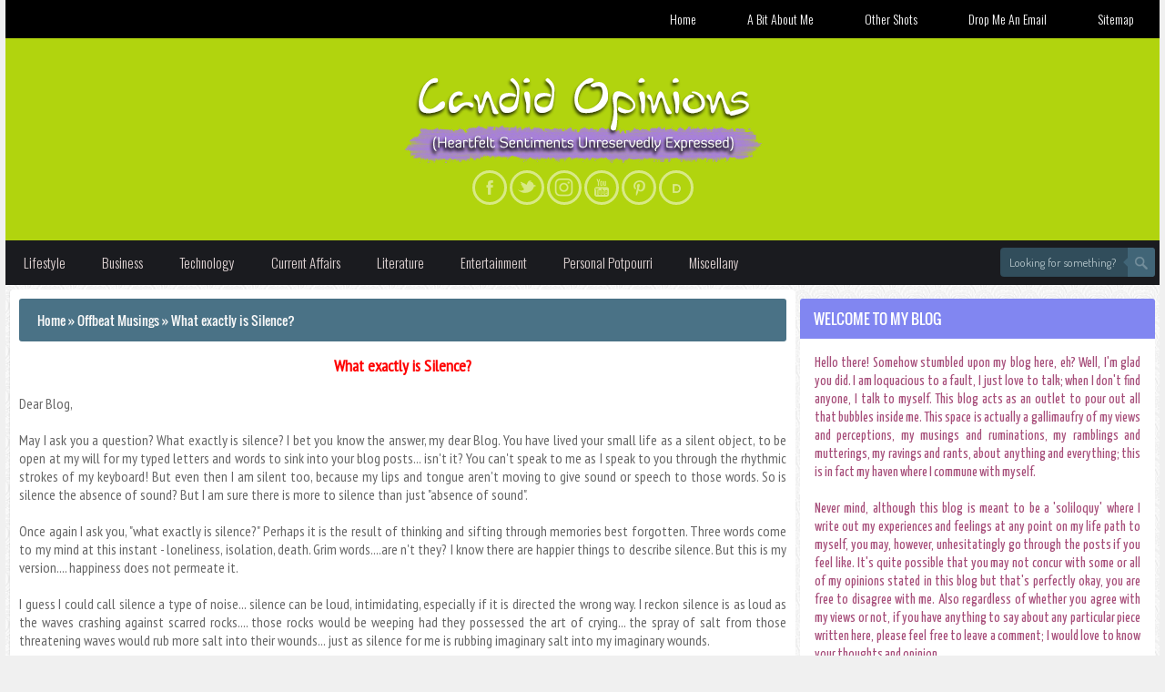

--- FILE ---
content_type: text/html; charset=UTF-8
request_url: https://www.candidopinions.in/2010/12/what-exactly-is-silence.html
body_size: 38504
content:
<!DOCTYPE html>
<html prefix='og: http://ogp.me/ns# fb: http://www.facebook.com/2008/fbml' xmlns='http://www.w3.org/1999/xhtml' xmlns:b='http://www.google.com/2005/gml/b' xmlns:data='http://www.google.com/2005/gml/data' xmlns:expr='http://www.google.com/2005/gml/expr'>
<head>
<link href='https://www.blogger.com/static/v1/widgets/2944754296-widget_css_bundle.css' rel='stylesheet' type='text/css'/>
<meta charset='utf-8'/>
<link href='https://www.candidopinions.in/2010/12/what-exactly-is-silence.html' rel='canonical'/>
<link href='https://www.candidopinions.in/Imageused/favicon-candid.ico' rel='icon' type='image/x-generic'/>
<link href='/feeds/posts/default' rel='alternate' title='Candid Opinions - Atom' type='application/atom+xml'/>
<link href='http://www.blogger.com/openid-server.g' rel='openid.server'/>
<link href='https://www.candidopinions.in/' rel='openid.delegate'/>
<link href='https://www.blogger.com/profile/08717290688744964971' rel='author'/>
<!-- Begin Open Graph metadata -->
<meta content='en_US' property='og:locale'/>
<meta content='https://www.candidopinions.in/2010/12/what-exactly-is-silence.html' property='og:url'/>
<meta content='What exactly is Silence?' property='og:title'/>
<meta content='article' property='og:type'/>
<meta content='Candid Opinions' property='og:site_name'/>
<meta content='https://blogger.googleusercontent.com/img/b/R29vZ2xl/AVvXsEjDnATJRLkv79BxSF2N9mMwaHggZ-zBjWOj-JQcU4z1lXwJpF0Am_Hv6dsCLZ4t-1H2xGOUQWfPRim5cwOVo5b-c8IDvtFlb-DoMHIKUVj_6pW1miG-4oD9TlFsyQ2sORGLQCaUI_vQWNqw/s1600/candid-opinions-logo.png' property='og:image'/>
<!-- Still looking for a way to use the post snippet if there's no description -->
<meta content='474606702731597' property='fb:app_id'/>
<meta content='100010974492579' property='fb:admins'/>
<meta content='C26B9C3F19942B70B58856E5772250FC' name='msvalidate.01'/>
<meta content='dmf7vf3z14ii7xvlv' name='dailymotion-domain-verification'/>
<meta content='7333ae1ba9374114' name='yandex-verification'/>
<meta content='MDYtH-ru-x5PQ_8hhOqvS_qqc-o' name='alexaVerifyID'/>
<meta content='99719c393e9d4c5ba3f32343bf2b7035' name='p:domain_verify'/>
<meta content='i2ndiiwod0wdsi-w011900ww0w61' name='adfluence-site-verification'/>
<meta content='bzyumG9V5omDnRnKVuiIVbW-A88IdGWGfk-siGXodb4' name='google-site-verification'/>
<!-- End Open Graph metadata -->
<meta content='width=device-width,initial-scale=1.0,minimum-scale=1.0,maximum-scale=1.0' name='viewport'/>
<meta content='blogger' name='generator'/>
<link href='https://www.candidopinions.in/favicon.ico' rel='icon' type='image/x-icon'/>
<link href='https://www.candidopinions.in/feeds/posts/default' rel='alternate' title='Candid Opinions - Atom' type='application/atom+xml'/>
<link href='https://www.candidopinions.in/feeds/posts/default?alt=rss' rel='alternate' title='Candid Opinions - RSS' type='application/rss+xml'/>
<link href='http://www.blogger.com/feeds/1774543292903015254/posts/default' rel='alternate' title='Candid Opinions - Atom' type='application/atom+xml'/>
<link href='http://www.blogger.com/openid-server.g' rel='openid.server'/>
<link href='https://www.candidopinions.in/' rel='openid.delegate'/>
<link href='https://fonts.googleapis.com/css?family=Dosis' rel='stylesheet' type='text/css'/>
<link href='https://fonts.googleapis.com/css?family=Open+Sans+Condensed:300' rel='stylesheet' type='text/css'/>
<link href='https://fonts.googleapis.com/css?family=Yanone+Kaffeesatz' rel='stylesheet' type='text/css'/>
<link href='https://fonts.googleapis.com/css?family=Oswald:400,300' rel='stylesheet' type='text/css'/>
<link href='https://fonts.googleapis.com/css?family=PT+Sans+Narrow' rel='stylesheet' type='text/css'/>
<script async='async' data-ad-client='ca-pub-1777630929836442' src='https://pagead2.googlesyndication.com/pagead/js/adsbygoogle.js'></script>
<!-- SEO Meta Tag -->
<meta content='index,follow' name='robots'/>
<meta content='text/html;charset=UTF-8' http-equiv='Content-Type'/>
<meta content='blogger' name='generator'/>
<meta content='general' name='rating'/>
<!-- SEO Title Tag -->
<title>What exactly is Silence? | Candid Opinions</title>
<!-- <body><div></div> -->
<style type="text/css"><!-- /* 
<style id='page-skin-1' type='text/css'><!--
/*
DESIGN    : Candid Opinions
URL       : www.candidopinions.in
*/
#wrapper{overflow:hidden;width:100%;float:right;}
#iklan-kiri{width:180px;float:left;overflow:hidden;}
#iklan-kanan{width:31.5%;float:right;overflow:hidden;margin-top:0px;}
#artikel{overflow:hidden;}
#bagian-aside{float:left;width:68.5%;overflow:hidden;margin-top:5px;}
#iklan-atas{overflow:hidden;width:100%;clear:both;}
#iklan-atas-kiri{float:right;width:748px;overflow:hidden;}
#iklan-atas-kanan{float:left;width:352px;overflow:hidden;}
#bagian-widget{width:100%;overflow:hidden;}
#widget-kiri{float:left;width:50%;overflow:hidden;}
#widget-kanan{float:right;width:50%;overflow:hidden;}
#footer-wrapper{background:#0c2c43;color:#fff;width:100%;overflow:hidden;margin:0 auto;border-top:2px solid #e9e9e9;padding-bottom:25px;}
.footer-wid{float:left;}
#footer1, #footer2, #footer3{width:33.3%;}
#navbar-iframe{height:0;visibility:hidden;display:none;}
html,body,div,span,applet,object,iframe,h1,h2,h3,h4,h5,h6,p,blockquote,pre,a,abbr,acronym,address,big,cite,code,del,dfn,em,font,img,ins,kbd,q,s,samp,small,strike,strong,sub,sup,tt,var,b,u,i,center,dl,dt,dd,ol,ul,li,fieldset,form,label,legend,table,caption,tbody,tfoot,thead,tr,th,td{margin:0;padding:0;border:0;outline:0;vertical-align:baseline;background:transparent;}
a:link{color:#459bb6;text-decoration:none;margin-left:0px;margin-right:0px;transition:all 0.8s ease-in-out;}
a:link:hover{color:#d35251;}
a:visited{color:#8f8f8f;text-decoration:none;margin-left:0px;margin-right:0px;transition:all 0.8s ease-in-out;}
a:visited:hover{color:#666;}
a img{border-width:0;}
img{max-width:100%;vertical-align:middle;border:0;}
body{background:#f0f0f0;margin:0;padding:0;font-family: 'PT Sans Narrow', sans-serif;color:#666;overflow:auto}
#Attribution1 {height:0;visibility:hidden;display:none}
.quickedit{display:none;}
.clear{clear:both;}
.status-msg-body, .status-msg-border{display:none;}
.footer-wid h2 {font-size:16px;font-family:'Anaheim';margin-bottom:10px;color:#8f8f8f;font-weight:400;padding:10px 15px 10px 15px;background-position:0 50%;background-repeat:repeat-x;border-bottom:1px solid #f0f0f0;}
.footer-wid a:link, .footer-wid a:visited{color:#999;text-decoration:none}
.footer-wid a:hover{color:#90c9db}
.footer-wid .widget{margin:5px;}
.footer-wid .widget-content{padding:0 5px;overflow:hidden;}
.sidebar .widget-content{padding:5px 7.5px;background:#ffffff;border-radius:0 0 3px 3px;box-shadow: 0 1px 1px rgba(0,0,0,0.06);}
.iklan-atas .widget{padding:5px;color:#fff;text-align:center;}
.sidebar .widget {margin-bottom:5px;padding:15px 5px 10px 5px;}
#sidebar-kiri{text-align:center;}
#sidebar-kiri {margin-left:0px;}
#sidebar-kanan{margin-right:0px;}
.footer-wid{color:#122948;}
.sidebar h2{background:#8186f1;color:#fff;font-family:'Oswald',Calibri,sans-serif;font-size:16px;font-weight:400;position:relative;padding:10px 15px 10px 15px;text-transform:uppercase;border-radius:3px 3px 0 0;}
.sidebar li{margin:3px 0;padding:2px 0;list-style:none;}
.sidebar a:link, .sidebar a:visited{color:#8f8f8f;text-decoration:none}
.sidebar li a:hover{color:#459bb6}
#widget-kiri .widget, #widget-kanan .widget {margin:5px;}
h1.title {text-transform:none;}
h1.title a{color:#fff;}
.post-more-link {text-align:right;margin-top:5px;}
.post-more-link a {background:#1abc9c;color:#fff;overflow:hidden;display:inline;padding:5px;}
.post {overflow:hidden;}
.post-outer {overflow:hidden;}
.post h1 {font-size:200%;}
.post h2 {font-size:180%;clear:both;}
.post h3 {font-size:160%;}
.post h4 {font-size:140%;}
.post h5 {font-size:120%;}
.post h6{font-size:100%;}
.post ul, .post ol, .post dl {margin-left:2em;}
.post blockquote {margin-left:1em;margin-right:1em;padding:1em 1em;font-style:italic;
background-color:#f2f2f2;border-left:4px solid #ddd;font-size:14px;color:#666;}
#blog-pager {text-align:center;margin:10px 0;clear:both;overflow:hidden;padding:0 5px;}
/* Disables the selection */
.disableselect {
-webkit-touch-callout: none; /* iOS Safari */
-webkit-user-select: none;   /* Chrome/Safari/Opera */
-khtml-user-select: none;    /* Konqueror */
-moz-user-select: none;      /* Firefox */
-ms-user-select: none;       /* Internet Explorer/Edge*/
user-select: none;          /* Non-prefixed version, currently
not supported by any browser */
}
/* Disables the drag event
(mostly used for images) */
.disabledrag{
-webkit-user-drag: none;
-khtml-user-drag: none;
-moz-user-drag: none;
-o-user-drag: none;
user-drag: none;
}
.textboxed {
border: 3px solid green ;
}
#about {
width:80%;
padding-bottom: 20%;
margin: 15px auto 24px auto;
padding: 25px;
position: relative;
background: #fff url(https://blogger.googleusercontent.com/img/b/R29vZ2xl/AVvXsEib1MHzRjbcL3tWZ73G5yRn50yijfxzeB3MLu3vhy0qG2bZN_z-KS9g43ur1FpWoQxtdzWcfxkDTfdOyrJYanjmbzYSo-vTeOYFsSZS0kYDnEa40W_qZYGrC1ZLZYtg_mlKI0QgvWlThmpL/s320/grunge_wall.png);
-moz-box-shadow: 0px 0px 8px #444;
-webkit-box-shadow: 0px 0px 8px #444;
border: 1px solid #ccc;
border-radius: 3px;
font-family: 'Dosis', 'Open Sans Condensed', sans-serif;
color: #666;
}
#terms {
width:80%;
padding-bottom: 20%;
margin: 15px auto 24px auto;
padding: 25px;
position: relative;
background: #fff url(https://blogger.googleusercontent.com/img/b/R29vZ2xl/AVvXsEib1MHzRjbcL3tWZ73G5yRn50yijfxzeB3MLu3vhy0qG2bZN_z-KS9g43ur1FpWoQxtdzWcfxkDTfdOyrJYanjmbzYSo-vTeOYFsSZS0kYDnEa40W_qZYGrC1ZLZYtg_mlKI0QgvWlThmpL/s320/grunge_wall.png);
-moz-box-shadow: 0px 0px 8px #444;
-webkit-box-shadow: 0px 0px 8px #444;
border: 1px solid #ccc;
border-radius: 3px;
font-family: 'Dosis', 'Yanone Kaffeesatz', 'PT Sans Narrow', 'Open Sans Condensed', sans-serif;
font-size:16px; line-height: 1.5;
color: #666;
}
#contact {
width:80%;
padding-bottom: 20%;
margin: 15px auto 24px auto;
padding: 25px;
position: relative;
background: #fff url(https://blogger.googleusercontent.com/img/b/R29vZ2xl/AVvXsEib1MHzRjbcL3tWZ73G5yRn50yijfxzeB3MLu3vhy0qG2bZN_z-KS9g43ur1FpWoQxtdzWcfxkDTfdOyrJYanjmbzYSo-vTeOYFsSZS0kYDnEa40W_qZYGrC1ZLZYtg_mlKI0QgvWlThmpL/s320/grunge_wall.png);
-moz-box-shadow: 0px 0px 8px #444;
-webkit-box-shadow: 0px 0px 8px #444;
border: 1px solid #ccc;
border-radius: 3px;
}
#contact::before,
#contact::after {
content: "";
position: absolute;
bottom: -3px;
left: 2px;
right: 2px;
top: 0;
z-index: -1;
background: #fff;
border: 1px solid #ccc;
}
#contact::after {
left: 4px;
right: 4px;
bottom: -5px;
z-index: -2;
box-shadow: 0 8px 8px -5px rgba(0,0,0,.3);
}
#contact h1 {
position: relative;
font: bold 1.1em/3.5em 'Open Sans Condensed', sans-serif, Arial, Helvetica;
color: #666;
text-align: center;
margin: 0 0 20px;
}
#contact h1::before,
#contact h1::after{
content:'';
position: absolute;
border: 1px solid rgba(0,0,0,.15);
top: 10px;
bottom: 10px;
left: 0;
right: 0;
}
#contact h1::after{
top: 0;
bottom: 0;
left: 10px;
right: 10px;
}
::-webkit-input-placeholder {
color: #bbb;
}
:-moz-placeholder {
color: #bbb;
}
.placeholder{
color: #bbb; /* polyfill */
}
#contact input, textarea {
margin: 5px 0;
padding: 10px;
width: 100%;
*width: 518px; /* IE7 and below */
font: normal 1em 'Dosis', 'Open Sans Condensed', sans-serif, Arial, Helvetica;
box-sizing: border-box;
border: 1px solid #ccc;
border-radius: 3px;
}
#contact textarea {
height:180px;
}
#contact input:focus{
outline: 0;
border-color: #aaa;
box-shadow: 0 2px 1px rgba(0, 0, 0, .3) inset;
}
#contact textarea:focus{
outline: 0;
border-color: #aaa;
box-shadow: 0 2px 1px rgba(0, 0, 0, .3) inset;
}
#contact button{
margin: 10px 0 0 0;
padding: 15px 8px;
width: 100%;
cursor: pointer;
border: 1px solid #2493FF;
overflow: visible;
display: inline-block;
color: #fff;
font: bold 1.4em 'Open Sans Condensed', 'trebuchet MS',Arial, Helvetica;
text-shadow: 0 -1px 0 rgba(0,0,0,.4);
background-color: #2493ff;
background-image: linear-gradient(top, rgba(255,255,255,.5), rgba(255,255,255,0));
transition: background-color .2s ease-out;
border-radius: 3px;
box-shadow: 0 2px 1px rgba(0, 0, 0, .3),
0 1px 0 rgba(255, 255, 255, .5) inset;
}
#contact button:hover{
background-color: #7cbfff;
border-color: #7cbfff;
}
#contact button:active{
position: relative;
top: 3px;
text-shadow: none;
box-shadow: 0 1px 0 rgba(255, 255, 255, .3) inset;
}
#thanks {
width:80%;
padding-bottom: 20%;
margin: 15px auto 24px auto;
padding: 25px;
position: relative;
background: #fff url(https://blogger.googleusercontent.com/img/b/R29vZ2xl/AVvXsEib1MHzRjbcL3tWZ73G5yRn50yijfxzeB3MLu3vhy0qG2bZN_z-KS9g43ur1FpWoQxtdzWcfxkDTfdOyrJYanjmbzYSo-vTeOYFsSZS0kYDnEa40W_qZYGrC1ZLZYtg_mlKI0QgvWlThmpL/s320/grunge_wall.png);
-moz-box-shadow: 0px 0px 8px #444;
-webkit-box-shadow: 0px 0px 8px #444;
border: 1px solid #ccc;
border-radius: 3px;
font: 'Dosis', 'Open Sans Condensed', sans-serif, Arial, Helvetica;
color: #666;
}
#error {
width:80%;
padding-bottom: 20%;
margin: 15px auto 24px auto;
padding: 25px;
position: relative;
background: #fff url(https://blogger.googleusercontent.com/img/b/R29vZ2xl/AVvXsEib1MHzRjbcL3tWZ73G5yRn50yijfxzeB3MLu3vhy0qG2bZN_z-KS9g43ur1FpWoQxtdzWcfxkDTfdOyrJYanjmbzYSo-vTeOYFsSZS0kYDnEa40W_qZYGrC1ZLZYtg_mlKI0QgvWlThmpL/s320/grunge_wall.png);
-moz-box-shadow: 0px 0px 8px #444;
-webkit-box-shadow: 0px 0px 8px #444;
border: 1px solid #ccc;
border-radius: 3px;
font: 'Dosis', 'Open Sans Condensed', sans-serif, Arial, Helvetica;
color: #666;
}
/* unvisited link */
a:link {
color: #FF0000;
}
/* visited link */
a:visited {
color: #d8a2bb;
}
/* mouse over link */
a:hover {
color: #fc42fc;
}
/* selected link */
a:active {
color: #5412e9;
}

--></style>
<style type='text/css'>
#wrapper{width:100%;max-width:99%;float:none;margin:0 auto;background: #f0e077 url("https://blogger.googleusercontent.com/img/b/R29vZ2xl/AVvXsEg9sp6J95wUfAKTmE5nWRPJEZOkysfkaCSaw_gl2mETtjTZ7nAFUrHY-lyW2-eO4Me4sYv8Aq6ZBQ3gnnmChf-bewNNWBK43B4jZ1ioRUASaIAlnSG-duKjpnN86wWj9vAMJTCuvxUTf0qk/s1600/White+Flower+Wall+Paper+Ver+2.jpg");}#menu{right:0px;}


#main {margin-left:5px; margin-bottom:5px;padding:10px;background:#ffffff;box-shadow:0 0 2px rgba(0,0,0,0.2);border-radius:3px;}
#artikel{padding:0;}


#breakingnews{display:none;}
.comment_name{background:transparent !important;}
.comment_body p{background:transparent !important;}
.comment_reply {background:#e74c3c;}
.comment_body {background:#16a085;}
.comment_name {background:#2c3e50;}
.comment_name a{color:#8f8f8f;}
.comment_body p {background:#7ac9c4;}
.comment_avatar_wrap {background:#16a085;}
.post-info {overflow:hidden;margin-top:20px;padding:10px 0;}
h1.post-title a {font-size:18px;text-align:center;display:block;margin-bottom:20px;}
.vcard2{float:left;}.post-footer{float:right;}
.post img{height:auto;max-width:100%;padding:5px;box-shadow: 0 0 1px 1px #d3d4d6;border:0;transition:all 0.5s ease-in-out;}
.post img:hover{box-shadow: 0 0 1px 1px #a7abb2;}
#blog-pager {text-align:center;margin:10px 0;clear:both;overflow:hidden;padding:0 5px;}
#blog-pager-newer-link {float:left;}
#blog-pager-older-link {float:right;}
#blog-pager a {border-radius:3px;color:#f3f6fa!important;background:#6a9ede;padding:1px 5px;font-size:16px;display:inline;display:block;transition:background 0.8s ease;}
#blog-pager a:hover {color:#f6f6f6!important;background:#0d1c21;}
.home-link {width:50px;margin:0 auto;}
.breadcrumbs{font-family:'Oswald',sans-serif;background:#4a7286;padding:13px 15px 13px  20px;margin-bottom:15px;font-size:14px;color:#f9f9f9;position:relative;display:block;border-radius:3px;}
.breadcrumbs a{color:#f9f9f9;text-decoration:none}
.breadcrumbs a:hover{color:#fff;text-decoration:none;}



#subscribe-box {background-color:#f3eaec; padding:8px 0 8px 0; font-family: 'Yanone Kaffeesatz', sans-serif;}
#subscribe-box p {font-size:22px;color:#fff;line-height:20px;padding:10px 20px 0 20px;margin:0;}
#subscribe-box .emailfield {padding:0px 20px 10px;}
#subscribe-box .emailfield input {font-family: 'Yanone Kaffeesatz', sans-serif;background:#ecbbbb;color:#222020;padding:10px;margin-top:10px;font-size:17px;width:91%;border:0;transition:all 0.4s ease-in-out;}
#subscribe-box .emailfield input:focus {background:#fbfafd;font-family: 'Yanone Kaffeesatz', sans-serif;outline:none;color:#888;}
#subscribe-box .emailfield .submitbutton {background:#e0b95b;color:#222020;text-transform:uppercase;font-weight:400;font-size:20px;font-family: 'Yanone Kaffeesatz', sans-serif;border:none;outline:none;width:100%;cursor:pointer;border-radius:3px;transition:all 0.4s ease-in-out;}
#subscribe-box .emailfield .submitbutton:active {outline:none;border:none;background:#fff;color:#e25734;}
#subscribe-box .emailfield .submitbutton:hover{background:#d376c0;color:#222020;} 



</style>
<style type='text/css'>
@font-face {font-family:'Anaheim';font-style:normal;font-weight:400;
src:local('Anaheim'), local('Anaheim-Regular'), url(https://themes.googleusercontent.com/static/fonts/anaheim/v2/9grF9iDBrnUvUAGLpfiBHQ.woff) format('woff');}
@font-face {font-family:'Nova Square';font-style:normal;font-weight:400;
src:local('Nova Square'), local('NovaSquare'), url(https://themes.googleusercontent.com/static/fonts/novasquare/v6/YsNHj2Yx5KzHzIjNe-czdIbN6UDyHWBl620a-IRfuBk.woff) format('woff');}
@font-face {font-family:'Oswald';font-style:normal;font-weight:400;
src: local('Oswald Regular'), local('Oswald-Regular'), url(https://themes.googleusercontent.com/static/fonts/oswald/v8/-g5pDUSRgvxvOl5u-a_WHw.woff) format('woff');}
/* Header */
#header-wrapper {width:100%;background:#b1d40e;padding:75px 0 45px 0;}
#header {text-align:center;color:#fff;margin:0;}
#header h1, #header p {font-family:'Nova Square';font-size:300%;font-weight:400;color:#fff;}
#header a {color:#fff;text-decoration:none;transition:all 0.3s ease-in-out;}
#header a:hover {color:#f0f0f0;}
#header .description {margin:0 auto;padding:10px;letter-spacing:.2em;line-height:1.4em;font:normal normal 100% 'Anaheim', Trebuchet, Arial, Verdana, Sans-serif;color:#fff;}
#header img {margin-left:auto;margin-right:auto;}

/* Horizontal Menu */
#menutop ul,#menutop li,#menutop span,#menutop a {margin:0;padding:0;
position:relative;}
#menutop {height:49px;background:#1a1b1f;width:auto;position: relative;}
#menutop:after,#menutop ul:after {content:'';display:block;clear:both;}
#menutop a {background:#1a1b1f;color:#e0d4d4;display:inline-block;font-family:'Oswald';font-size:15px;font-weight:300;line-height:49px;padding:0 20px;text-decoration:none;transition:all 0.3s ease;}
#menutop ul {list-style:none;}
#menutop > ul,#menutop > ul > li {float:left;}
#menutop > ul > li > a {color:#e0d4d4;font-size:15px;}
#menutop > ul > li.active > a {background:1a1b1f;color:#e0d4d4;}
#menutop > ul > li:hover > a {background:#2f82c3;color:#fff;}
#menutop .menu-sub {z-index:1;}
#menutop .menu-sub:hover > ul {display:block;}
#menutop .menu-sub ul {display:none;position:absolute;width:170px;top:100%;left:0;box-shadow:0 1px 3px 0 rgba(0,0,0,0.3);border-radius:2px;}
#menutop .menu-sub ul li {margin-bottom:0px;}
#menutop .menu-sub ul li a {background:#236ea8;font-size:15px;display:block;line-height:120%;padding:10px;color:#f6f6f6;transition:all 0.3s ease;}
#menutop .menu-sub ul li:hover a {background:#459bb6;color:#fff;}
#menutop .menu-sub .menu-sub:hover > ul {display:block;}
#menutop .menu-sub .menu-sub ul {display:none;position:absolute;left:100%;top:0;}
#menutop .menu-sub .menu-sub ul li a {background:#459bb6;color:#fff;transition:all 0.8s ease-in-out;}
#menutop .menu-sub .menu-sub ul li a:hover {background:#3d8ba4;color:#fff;}


/* CSS Loading Page */
#page-loader {position:fixed!important;position:absolute;top:0;right:0;bottom:0;
left:0;z-index:9999;background:#fff url("https://blogger.googleusercontent.com/img/b/R29vZ2xl/AVvXsEhQ70aeqWu0tAw3qk0429CzRIh_ciAlaUjUSh6wkuitzkxMvzYjpy9YIfcvCBOXwIVsOxEKFDOFQ3Ic6W6WtXssLlp1m3sj6SldHOLFT2lajh5BNJsaarLJQw3sKDU6QXm4t9x7uCW3N1wq/s1600/loading.gif") no-repeat 50% 50%;color:#f6f6f6;padding:1em 1.2em;display:none;}

/* CSS Default */
#rapih {overflow:hidden;width:100%;float:right;}
#iklan-atas-kanan img {max-height:125px;height:125px;}
#blog-pager {text-align:center;}
.info-artikel {position:absolute;bottom:5px;left:5px;margin:0 auto;width:300px;z-index:999;transition:all 0.6s ease;animation:BounceRate 3s;}
.post-info-icon{font-family:'Oswald',Verdana,Sans-serif;text-transform:uppercase;background-color:rgba(242,242,242,0.9);color:#8f8f8f;font-size:10px;display:block;float:left;padding:5px 8px;border-radius:3px;margin:3px;box-shadow:0 0 3px rgba(0,0,0,0.4);transition:all 0.6s ease;animation:BounceRate 3s;}
.post-info-icon:hover{background:rgba(39,127,191,1);color:#fff;}
.post-info-icon a{color:#8f8f8f;}
.post-info-icon a:hover{color:#fff;}
.home-link, #blog-pager-newer-link, #blog-pager-older-link {
color:#44433d !important;display:block;}
.separator a{margin-left:0px !important;margin-right:0 !important;}
.permalink{line-height:1.7em;font-size:13px;margin:6px 0 0;padding:0 5px;
background:#eec689;color:#fff;overflow:hidden;}
#inikotak {font-family:'Oswald',sans-serif;background:#cbbd76;padding:10px 15px 10px 15px;margin-bottom:19px;font-size:16px;color:#fff;position:relative;display:block;text-transform:uppercase;border-radius:3px;}
#artikel-terkait a {color:#8f8f8f;}
#artikel-terkait a:hover,a:active {color:#459bb6;text-decoration:none;}
#artikel-terkait ul {width:100%;margin-bottom:10px;padding:0px;list-style:none;}
#artikel-terkait ul li {background:#f0f0f0;float:left;height:185px;
margin:0 2px 2px 0;width:180px;font:12px Oswald;text-align:center;padding-top:10px;padding:0;border-bottom:1px solid #e9e9e9;transition:all 400ms ease-in-out;}
#artikel-terkait ul li:hover {background:#54fc93;border-bottom:1px solid #e2614c;transition:all 400ms ease-in-out;}
#artikel-terkait img {max-width:100%;width:180px;height:140px;opacity:0.8;padding:0;background:none;box-shadow:none;transition:all 400ms ease-in-out;}
#artikel-terkait img:hover {opacity:1;}
#artikel-terkait ul li:nth-child(3n+3) {margin-right:10px;}
.hrecipe{line-height:1.7em;font-size:13px;margin:6px 0 0;padding:12px;
background:#f8f8f8;border:none;color:#303641;overflow:hidden;}
.PopularPosts .item-thumbnail{float:left;padding:0;margin:0;}
.PopularPosts .item-title {font-weight:400;font-size:15px;}
.PopularPosts .item-snippet {font-size:13.5px;color:#459bb6;overflow:hidden;text-align:justify;}
#copyright{width:100%;margin:0 auto;color:#f6f6f6;background:#000000;padding:15px;padding-left:0;padding-right:0;position:relative;}
#copy{font-family:'Oswald',sans-serif;font-size:14px;font-weight:400;text-transform:uppercase;color:#f6f6f6;text-align:center;transition:all 0.8s ease-out 0s;}
#copyright a{color:#f6f6f6;transition:all 0.8s ease-out 0s;}
#copy:hover{color:#fff;}
#copyright a:hover{color:#fff;}
#ngerror {color:#fff;text-align:center;margin-bottom:50px;font-weight:normal;
font-family:'Oswald',sans-serif;position:fixed;width:100%;height:100%;line-height:1.5em;z-index:9999;background:rgba(0,0,0,0.59);}
#error-text {top:30%;position:relative;}
#error-gambar {
background-image:url(//ssl.gstatic.com/docs/common/v-sprite5.svg)!important;
background-repeat:no-repeat;background-size:100%;height:240px;margin:0 auto;
width:200px;top:30%;position:relative;}

/* CSS Breaking News */
#breakingnews {background:#8186f1;box-shadow: 0 0 1px rgba(0,0,0,0.08);width:98%;margin:10px;height:29px;line-height:25px;overflow:hidden;margin-top:15px;}
#recentpostbreaking li a {font-family:"Oswald";font-weight:300;color:#ebf0f3;margin-top:10px;transition:all 0.5s ease-in-out;}
#recentpostbreaking li a:hover {color:#fff;}
#breakingnews .tulisbreaking {background:none repeat scroll 0 0 #515151;
color:#fff;display:block;float:left;margin-left:0;font-family:'Oswald';font-weight:400;text-transform:uppercase;padding:2px 7px;position:absolute;}
#recentpostbreaking {float:left;margin-left:130px;padding-top:3px}
#recentpostbreaking ul,#recentpostbreaking li{list-style:none;margin:0;padding:0}
.date-time {color:#f8fafb;display:block;float:right;font-size:12px;padding:2px 7px;margin-right:10px;font-family:'Anaheim';font-weight:400;text-transform:uppercase;padding:2px 7px;}

#social_networks{bottom:20px;display:block;float:none;text-align:center;margin:0 auto;}
#social_networks ul {display:block;text-align:center;height:32px;margin:0 auto;}
#social_networks li{display:inline-block;float:none;width:32px;height:32px;
opacity:0.5;background-position:left top;border:3px solid #ffffff;border-radius:50%;transition:All 0.4s ease;}
#social_networks li:hover{opacity:1;background-position:left -32px;border:3px solid #e291fd;box-shadow:0 1px 3px rgba(0,0,0,0.5);}


#social_networks li a{display:inline-block;width:32px;height:32px;}
#social_networks li a span{display:none;}
#social_networks li.facebook{background-image:url(https://blogger.googleusercontent.com/img/b/R29vZ2xl/AVvXsEhw36VWOQ7Ltnss26tYQ1pVRcjsOgMEmDhCrWAnPEB0H7MGgw8cjr7mZDbJg0c-yBLUnVQP4Y80to1qdVprNRy-NOBeq1wRO7RWfXH3SgupaGDOVN8bl1K9ZUJZWPWv26InM2TaEJs_gj8k/s1600/social_network_facebook.png);}
#social_networks li.twitter{background-image:url(https://blogger.googleusercontent.com/img/b/R29vZ2xl/AVvXsEjDDJ_AToZ8FyYkZYssnzSNcgKtR9FXMOFcCZAznP_MUE-KqeGXjRMpiwVkpEZHsUAPjumnF23IgEUoATSmSXj6Fjjn4u431JhJN_OPbiDVhoSiGDUFWtgvUrDJtFsyVFDlsRhjBr4FXORK/s1600/social_network_twitter.png);}
#social_networks li.instagram{background-image:url(https://blogger.googleusercontent.com/img/b/R29vZ2xl/AVvXsEhR360F4Ob3woOC7S-PgVTkZmT1uIdoFh0an9Q1J5WZWn2xJAqSLpLjhzO3lQP6J2jLc3cuJuzJ4B3AJJxQDSbSW8Q_zUfVvRnEDy7aon0KZC2Uh9UBXj-z_0jesYUc6FgQ81kWDCm7EwDX/s1600/social_network_instagram.png);}

#social_networks li.youtube{background-image:url(https://blogger.googleusercontent.com/img/b/R29vZ2xl/AVvXsEgKaa5CTQhyphenhyphenkMfslWJIeQUSyxTrb04Uq9BLwd7PJ0dL86_QDdm87339e4ImqCAhVaBsCysqnB-Vl37oL1Lj13XNgKdIPhpDq_AjSv74vlG5cakMPLbzPHjwkwQ_ne0PUiEOXjNzKiyo7-ox/s1600/social_network_youtube.png);}

#social_networks li.pininterest{background-image:url(https://blogger.googleusercontent.com/img/b/R29vZ2xl/AVvXsEhSACKFvmvOrWIoPMAEduET9LjFdM7kV4rU3zQzuz-N_P1HDz1u_td_wBj5FuAEiNcjOd_UhNqYpXjzNkEFaouqXjDLkM-kjT-hlwDyHqF_Znl8mt-dYgFe9e3lJXCX7DTA0GveHGjG7IYp/s1600/social_network_pininterest.png);}
#social_networks li.disqus{background-image:url(https://blogger.googleusercontent.com/img/b/R29vZ2xl/AVvXsEiPPesKMjUbp3m78WC6Zk4vW_bViQIxq4_YBQ-nlY1ZfbhBaNLpYqFyzDWqU3xLvwDWp4Si5yvzuYGGrL6vewsnjOWA9OZ-xMOinrIeCAz463QtaPl3hVxgBP_p2PR_g9Zf330qmwhS-7iv/s1600/social_network_disqus2.png);}


/* CSS Comment */
#comments {font-family:"Dosis";margin:20px 0;border-radius:3px 3px 0 0;border:1px solid #e6e6e6;}
#comments h5 {margin:0;padding:10px 15px 10px 15px;font-family:"Dosis",Arial,Sans-Serif;background:#525252;font-size:16px;color:#fff;display:block;text-transform:uppercase;overflow:hidden;border-radius:3px 3px 0 0;}
.comment_admin .comment_author_flag {display:inline;font-weight:normal;padding:2px 6px;margin-left:8px;color:#f6f6f6;border-radius:4px;text-transform:uppercase;letter-spacing:.1em}
.comment_inner{background:#f6f6f6;margin:0;padding:25px 15px;overflow:hidden;border-bottom:1px solid #e5e5e5;transition:all .3s;}
div.comment_inner.comment_admin {background:#f6f6f6;}
.comment_inner:hover,.comment_inner:hover > .comment_body,.comment_child .comment_inner:hover,div.comment_inner.comment_admin:hover {background:#57fa95;}
.comment_header{float:left;width:67px}
.cm_head{position:relative;margin:-10px -10px 0;padding:5px 10px 0px;}
.comment_avatar{border-radius:55px;margin:0;padding:5px;}
.comment_avatar img{border-radius:55px;width:55px;height:55px;padding:0;text-align:center;margin:0;background:url(https://blogger.googleusercontent.com/img/b/R29vZ2xl/AVvXsEh00vbrYSOHz70WbMkVSQ-b40OzICEf1P_Dcz1CTtEpmy3wNMEcujvQ2yob8n2Wq6y-O3vg6tnCT2VgraQlCItQD6n1OzGL3PeAYBIM43Ii7YbI5w99h-SzeEN0Y14ehIXswkYhBBcM19fm/s1600/nophoto.png) no-repeat #eee}
div.comment_avatar img[src="https://blogger.googleusercontent.com/img/b/R29vZ2xl/AVvXsEg2e2kvEWHkOeIR6NLyr5rKj3gsZ20Ckxt-EdD0uycvxEuizoH_1j2KgdnM1f7kdQaISNKbvOapc6kWb_4sYEMQlaNT-NioRUZkDjqiJYqAssuZG_OQ4DhvipCU7TsXuaJfHdUXmGQTjnDO/s1600/openid16-rounded.gif"]{content:url(https://blogger.googleusercontent.com/img/b/R29vZ2xl/AVvXsEh00vbrYSOHz70WbMkVSQ-b40OzICEf1P_Dcz1CTtEpmy3wNMEcujvQ2yob8n2Wq6y-O3vg6tnCT2VgraQlCItQD6n1OzGL3PeAYBIM43Ii7YbI5w99h-SzeEN0Y14ehIXswkYhBBcM19fm/s1600/nophoto.png)}
.comment_name,.comment_name a{padding:0;margin:0;font-weight:bold;color:#404040;}
.comment_service{margin-top:0}
.comment_date{margin:0 0 0 5px;color:#999;font-size:12px;font-weight:400}
.respond{float:right;margin:0;padding:0}
.comment_date:hover{color:#bbb;text-decoration:underline}
.comment_body{background:#f6f6f6;margin-left:72px;padding:10px;}
.comment_body p{line-height:normal;margin:0;color:#404040;word-wrap:break-word;padding:20px 0}
.comment_child .comment_inner{padding-left:78px}
.comment-delete{position:absolute;float:right;top:10px;right:10px;margin:0;padding:0;opacity:.5;transition:all .3s}
.comment_body:hover > .cm_head a.comment-delete{opacity:1}
.infonm{float:left}
.comment_reply{font-size:90%;display:inline-block;font-weight:300;margin:0;padding:4px 8px;color:#999!important;text-align:center;background-color:rgba(255,255,255,0.9);color:#8f8f8f;float:left;padding:5px 8px;border-radius:3px;margin:3px;box-shadow:0 0 3px rgba(0,0,0,0.2);transition:all 0.6s ease;animation:BounceRate 3s;}
.comment_reply:hover{text-decoration:none;background:rgba(39,127,191,1);color:#fff!important;}

.comment_hapus{font-weight:300;margin:0;padding:0;color:#fff!important;text-decoration:none;}
.comment_hapus:hover{text-decoration:none;color:#333!important}
.unneeded-paging-control{display:none}
.comment-form{max-width:100%!important}
#comment-editor{width:100%!important;background:#fff url('https://blogger.googleusercontent.com/img/b/R29vZ2xl/AVvXsEgMN3lp9CkcLtsHwFMLGGnSWVtZaQCrM13heKTz9G65loCj2mSpHuGoPrd7eBvo-err1jwQklt1BPd9MBkHXr_7RYQl0ELIYTRZOOSo-gRTgjCivlHmcsi5WfRwnThuNyF7f4A7TghhgDI4/s1600/ajax-loading-gif-4.gif') no-repeat 50% 40%;margin-bottom:0;margin-top:5px}
.comment_form a{text-decoration:none;}
.comment-form p{background:#fff none repeat scroll 0% 0%;padding:0;margin:0;color:#404040;position:relative}
.comment_reply_form{padding:0 0 0 70px}
.comment_reply_form .comment-form{width:100%}
iframe{border:none;overflow:hidden}
.deleted-comment{background:#e74c3c;color:#fff;padding:10px;margin:10px 20px;display:block}
iframe{border:none;overflow:hidden}
p.spammer-detected{background:#9eb2c0;position:relative;display:table;margin:10px 0;padding:10px 15px;color:#fff;font-size:95%;border-radius:2px}
.comment_emo_list{display:none;position:relative;text-align:center;margin:20px auto}
.comment_emo_list .item{float:left;text-align:center;height:40px;width:41px;margin:0 auto}
.comment_emo_list span{display:block;font-weight:400;font-size:11px;letter-spacing:1px;color:#666}
.comment_body p img.comment_emo{margin-left:5px}

/* CSS Konversi Kode dan Smiley */
a.konversi-button{color:#fff;font-size:15px;font-family:"Dosis";cursor:pointer;font-weight:400;margin-bottom:15px;text-decoration:none;text-transform:none;text-shadow:none;display:inline-block;background-color:#459bb6;padding:10px 15px;text-align:center;border-radius:2px;transition:all 0.5s ease-in-out;}
a.konversi-button:hover{color:#fff;background-color:#00495b;text-decoration:none;}
a.emo-button{color:#fff;font-size:15px;font-family:"Dosis";cursor:pointer;font-weight:400;margin-bottom:15px;text-decoration:none;text-transform:none;text-shadow:none;display:inline-block;background-color:#00495b;padding:10px 15px;text-align:center;border-radius:2px;transition:all 0.5s ease-in-out;}
a.emo-button:hover{color:#fff;background-color:#459bb6;text-decoration:none;}
#konversi-box, #hide-konversi,#emo-box,#hide-emo {display:none}
#konversi-box {width:97%;color:#8f8f8f;background:#e6e6e6;line-height:1.6em;margin-bottom:20px;padding:10px;text-align:left;border-radius:4px;}
.checkbox{font:11px Arial,Verdana,Sans-Serif;line-height:1.6em;color:#fff;}
#codes{border:none;width:97%;height:200px;display:inline-block;background-color:#00495b;color:#fff!important;font-size:12px;font-family:'Courier New',Monospace;margin:0 auto;
padding:10px;transition:all 0.6s ease-in-out;border-radius:4px;}
#codes p{color:#fff!important;}
#codes:focus{border:none;background-color:#333;color:#fff;}
.button-group{float:right;text-align:left;margin:0 auto}
button,button[disabled]:active{font-size:14px;font-family:"Dosis";font-weight:normal;border:none;padding:5px 10px;text-decoration:none;background:#00495b;color:#fff;display:inline-block;cursor:pointer;transition:all 0.6s ease-in-out;}
button:hover{color:#fff;background:#00495b;}
button:active{color:#fff;background:#459bb6;}
button[disabled],button[disabled]:active{color:#fff;background:#459bb6;cursor:default}
#opt1,#opt2,#opt3,#opt4,#opt5{display:inline-block;vertical-align:middle;border:none;outline:none;margin:0 10px 0 0}

/* CSS Slide Share Button */
#button-count-share{width:100%;overflow:hidden;background:transparent;margin:0 auto;padding:3px;margin-top:15px;margin-bottom:15px;}
#button-count-share span{float:left;position:relative;font-size:13px;color:#fff;margin:12px 5px 12px 5px}
.button-share{background:#f0f0f0;position:relative;display:block;float:left;height:40px;overflow:hidden;width:140px;margin:4px;border-radius:1px;}
.slide-share{z-index:2;display:block;height:100%;left:0;position:absolute;width:140px;margin:0}
.slide-share p{font-family:'Anaheim';font-weight:400;color:#fff;font-size:16px;left:0;position:absolute;text-align:center;top:10px;width:100%;margin:0}
.button-share .slide-share{transition:all 0.4s ease-in-out}
.facebook .fb_iframe_widget{display:block;position:absolute;right:15px;top:0;z-index:1}
.twitter iframe{right:10px;top:10px;z-index:1;display:block;position:absolute}
.facebook .slide-share{background:#4f79bc}
.twitter .slide-share{background:#63cef2}
.facebook:hover .slide-share,.twitter:hover .slide-share{left:140px;opacity:0.6;}

/* CSS Labels */
#Label1 .widget-content{background:none;border:none;}
#Label1 .widget{background:none;border:none;}
#Label1 h2{background:none;border-bottom:none;padding:10px;color:#444;}
#Label1 h2:before{display:none;}
#Label2 .widget-content{background:none;border:none;}
#Label2 .widget{background:none;border:none;}
.sidebar .label-size {position:relative;text-transform:none;text-decoration:none;font-size:13px;font-family:'Anaheim';color:#fff!important;}
.sidebar .label-size a {color:#fff!important;font-weight:400;padding:6px 8px;
margin:0 3px 3px 0;border:3px solid #fff;box-shadow:0 1px 3px rgba(0,0,0,0.2);float:left;display:block;transition: all 0.4s ease-in-out;}
.sidebar .label-size-1 a {background:#1abc9c;}
.sidebar .label-size-1 a:hover {background:#16a085;}
.sidebar .label-size-2 a {background:#3498db;}
.sidebar .label-size-2 a:hover {background:#2980b9;}
.sidebar .label-size-3 a {background:#2ecc71;}
.sidebar .label-size-3 a:hover {background:#27ae60}
.sidebar .label-size-4 a {background:#9b59b6;}
.sidebar .label-size-4 a:hover {background:#8e44ad}
.sidebar .label-size-5 a {background:#e74c3c;}
.sidebar .label-size-5 a:hover {background:#c0392b}
.sidebar .label-size:hover{background:none;}
.label-size-1,.label-size-2,.label-size-3,.label-size-4,.label-size-5 {
font-size:100%;}
.cloud-label-widget-content{text-align:left}
.label-size{display:block;float:left;margin:0 3px 3px 0;color:#fff;transition:all 0.4s ease-in-out;}
#footer-wrapper .label-size {color:#fff;transition:all 0.6s ease-in-out;}
#footer-wrapper .label-size a {color:#8f8f8f;background:#fff;padding:5px;box-shadow:0 1px 3px rgba(0,0,0,0.2);}
#footer-wrapper .label-size a:hover {color:#fff;background:#459bb6;}
#footer-wrapper .label-size span {color:#1c90ad;}
.label-size a,.label-size span{display:inline-block;color:#fff;padding:3px 6px;}
.label-size:hover, #footer-wrapper .label-size:hover{background:#459bb6;color:#fff;}
.label-count{white-space:nowrap;padding-right:6px;margin-left:-3px;}
.label-size{line-height:1.2}
.post-label{position:absolute;bottom:3px;left:3px;margin:0 auto;width:300px;z-index:99;}
.post-label a{font-family:'Anaheim',Verdana,Sans-serif;background-color:rgba(255,255,255,0.9);color:#999;font-size:12px;display:block;float:left;padding:4px 7px;border-radius:2px;margin:2px;box-shadow:0 0 2px rgba(0,0,0,0.1);}
.post-label a:hover{background:rgba(39,127,191,1);color:#fff;}

/* CSS Sidebar */
.kotak_iklan {text-align:center;margin:0 auto;transition:all 1s ease-out;animation:BounceRate 3s;}
.kotak_iklan .sidebar .widget-content{padding:0;background:#004050;box-shadow:0 1px 2px 0 rgba(0,0,0,0.1);border:0;}
.kotak_iklan .sidebar .widget {margin-bottom:0;padding:0;}
.kotak_iklan  img {margin-bottom:2px;margin-top:2px;border:3px solid #004050;text-align:center;transition:all 1s ease-out;animation:BounceRate 3s;}
.kotak_iklan  img:hover {border:3px solid #002933;transition:all .5s ease-out;}
.kotak_iklan2 {text-align:center;margin:0 auto;transition:all 1s ease-out;animation:BounceRate 3s;}
.kotak_iklan2 .sidebar .widget-content{padding:0;background:#004050;box-shadow:0 1px 2px 0 rgba(0,0,0,0.1);border:0;}
.kotak_iklan2 .sidebar .widget {margin-bottom:0;padding:0;}
.kotak_iklan2  img {text-align:center;transition:all 1s ease-out;animation:BounceRate 3s;}
.kotak_iklan2  img:hover {transition:all .5s ease-out;}

/* CSS Stats Info */
#Stats1 .widget-content{text-align:center;background:transparent;border-bottom:none;border:none;box-shadow:none;}
#Stats1 .widget{background:transparent;border-bottom:none;border:none;box-shadow:none;}
#Stats1 ul{margin:0px 0;border:0;} 
#Stats1 li{display:inline;width:48%;border:0;color:#8f8f8f;float:left;text-decoration:none;margin:2px;font-size:12px;list-style-type:none;padding:0;box-shadow: 0 1px 1px rgba(0,0,0,0.06);transition:all 0.4s ease-out;} 
#Stats1 li:hover{opacity:0.9;} 
#Stats1 h4{margin:0;font-size:18px;line-height:1.2em;color:#8f8f8f;padding:3px 5px 3px 5px;} 
#Stats1 span{font-size:12px;color:#8f8f8f;padding:3px 5px 3px 5px;} #totalposts{background:#fff;color:#277fbf;} 
#totalComments{background:#fff;color:#00495b;} 

/* Syntax Highlighter */
pre,i[rel="pre"] {display:block;font:normal normal 12px/normal"Courier New",Courier,Monospace;color:#839496;padding:.5em .5em .5em 1em;background-color:#333;border-left:4px solid #e8ebf0;position:relative;overflow:auto;
word-wrap:normal;white-space:pre-line;transition:all 0.4s ease-out;animation:BounceRate 3s;max-height:350px}
pre:hover {background-color:#292929;}
pre code {display:block;font:inherit;color:inherit;letter-spacing:0;white-space:pre-line;}
pre .comment,pre .template_comment,pre .diff .header,pre .doctype,pre .lisp .string,pre .javadoc {color:#586e75;font-style:italic;}
pre mark {background-color:#459bb6;color:#f6f6f6;padding:3px;border-radius:2px;}
pre .keyword,pre .css .rule .keyword,pre pre .winutils,pre .javascript .title,pre .method,pre .addition,pre .css .tag,pre .lisp .title {color:#859900;}
pre .number,pre .command,pre .string,pre .tag .value,pre .phpdoc,pre .tex .formula,pre .regexp,pre .hexcolor {color:#2aa198;}
pre .title,pre .localvars,pre .function .title,pre .chunk,pre .decorator,pre .builtin,pre .built_in,pre .lisp .title,pre .identifier,pre .title .keymethods,pre .id {color:#268bd2;}
pre .tag .title,pre .rules .property,pre .django .tag .keyword {font-weight:bold;}
pre .attribute,pre .variable,pre .instancevar,pre .lisp .body,pre .smalltalk .number,pre .constant,pre .class .title,pre .parent,pre .haskell .label {color:#b58900;}
pre .preprocessor,pre .pi,pre .shebang,pre .symbol,pre .diff .change,pre .special,pre .keymethods,pre .attr_selector,pre .important,pre .subst,pre .cdata {color:#cb4b16;}
pre .deletion {color:#dc322f;}
pre .tex .formula {background:#073642;}
.spammer-detected{color:#ddd;font-style:italic;font-size:90%}
.status-msg-wrap{display:none}

/* CSS Info */
.info, .tips, .warning {line-height:22px;min-height:38px;padding:10px 12px 12px 10px;margin:5px 0;}
.info {background:#f0f0f0;color:#666;box-shadow:inset 0 1px 5px 0 rgba(0,0,0,0.06);}
.tips {background:#f0f0f0;color:#666;box-shadow:inset 0 1px 5px 0 rgba(0,0,0,0.06);}
.warning {background:#f0f0f0;color:#666;box-shadow:inset 0 1px 5px 0 rgba(0,0,0,0.06);}

/* BUTTON */
.button{float:left;list-style:none;text-align:center;width:95%;margin:10px;
padding:2px;font-size:14px;clear:both;}
.button ul {margin:0;padding:0}
.button li{display:inline;margin:0;padding:0}
.demo {padding:7px 14px!important;background:#F3F3F3;color:#bbb;font-weight:400;font-size:14px;font-family:'Helvetica',sans-serif;text-align:center;text-shadow:0 1px 0 white;transition:0.4s all ease-in-out;letter-spacing:0;border-radius:2px;border:solid 1px gainsboro;}
.download {padding:7px 14px!important;background:#F3F3F3;color:#bbb;font-weight:400;font-size:14px;font-family:'Helvetica',sans-serif;text-align:center;text-shadow:0 1px 0 white;transition:0.4s all ease-in-out;letter-spacing:0;border-radius:2px;border:solid 1px gainsboro;}
.demo:hover {color:#8f8f8f;border:1px solid #999;box-shadow:0 1px 2px rgba(0,0,0,0.15);text-decoration:none;}
.download:hover {color:#8f8f8f;border:1px solid #999;box-shadow:0 1px 2px rgba(0,0,0,0.15);text-decoration:none;}

/* CSS Contact */
#ContactForm1{display:none;}
#ContactForm1_contact-form-name, #ContactForm1_contact-form-email{
width:300px;height:auto;margin:5px auto;padding:10px;background:#e9e9e9;border:none;color:#666;}
#ContactForm1_contact-form-name:focus, #ContactForm1_contact-form-email:focus, #ContactForm1_contact-form-email-message:focus{background:#f6f6f6;transition:all 0.4s;}
#ContactForm1_contact-form-email-message{width:450px;height:175px;margin:5px auto;padding:10px;background:#e9e9e9;border:none;color:#666;font-family:Anaheim,sans-serif;}
#ContactForm1_contact-form-submit {width:101px;height:35px;float:left;color:#fff;padding:0;margin:10px 0 3px 0;
cursor:pointer;background:#57ad68;border:none;transition:background 0.4s linear;}
#ContactForm1_contact-form-submit:hover {background:#468a53;}
#ContactForm1_contact-form-error-message, #ContactForm1_contact-form-success-message{
width:450px;margin-top:35px;}

/* CSS Sitemap */
#bp_toc {background:#f6f6f6;width:100%;color:#8f8f8f;margin-top:10px;margin:0 auto;padding:5px;}
.toc-header-col1 {padding:10px;padding-left:10px;background-color:#277fbf;width:250px;transition:all 0.8s ease-in-out;}
.toc-header-col2 {padding:10px;padding-left:10px;background-color:#e2614c;width:75px;transition:all 0.8s ease-in-out;}
.toc-header-col3 {padding:10px;padding-left:10px;background-color:#fdc800;width:125px;transition:all 0.8s ease-in-out;}
.toc-header-col1:hover, .toc-header-col2:hover, .toc-header-col3:hover {background-color:#84267e;box-shadow:inset 0 0 2px rgba(0,0,0,0.1);}
.toc-header-col1 a:link, .toc-header-col1 a:visited, .toc-header-col2 a:link, .toc-header-col2 a:visited, .toc-header-col3 a:link, .toc-header-col3 a:visited {
font-size:96%;text-decoration:none;color:white;}
.toc-header-col1 a:hover, .toc-header-col2 a:hover, .toc-header-col3 a:hover {
font-size:96%;text-decoration:none;}
.toc-entry-col1, .toc-entry-col2, .toc-entry-col3 {background:#f1f1f1;padding:5px;padding-left:5px;font-size:89%}

/* CSS Page Navigation */
#blog-pager{float:left;width:100%;text-align:center;font-size:16px;line-height:25px;padding:2em 0;overflow:hidden;}
.showpageNum a,.showpage a,.showpagePoint{margin-top:10px;margin-bottom:20px;background:#459bb6;border:none;margin-left:5px;color:#fff;font-size:15px;font-family:'Dosis';font-weight:700;transition:all 0.3s ease-in-out;padding:10px 15px;border-radius:50%;}
.showpagePoint{background:#00495b;color:#fff;}
.showpageNum a:hover,.showpage a:hover{background:#00495b;color:#fff;}
.blog-pager-newer-link,.blog-pager-older-link,.home-link{background:#fff;color:#00495b;}
.showpageOf{display:none!important}



/* CSS Popular Posts */
.PopularPosts .widget-content ul{padding-right:17px !important;list-style-type:none;}
#PopularPosts1 ul li .item-thumbnail{float:left;margin-right:10px;}
#PopularPosts1 img {border-radius:3px;}
.PopularPosts .widget-content ul li{position:relative;padding:10px 10px 10px 10px !important}
.PopularPosts .widget-content ul li:first-child{background:#f9f9f9;width:100%}
.PopularPosts .widget-content ul li:first-child:after{content:'1st'}
.PopularPosts .widget-content ul li:first-child+li{background:#fcfcfc;width:100%}
.PopularPosts .widget-content ul li:first-child+li:after{content:'2nd'}
.PopularPosts .widget-content ul li:first-child+li+li{background:#f9f9f9;width:100%}
.PopularPosts .widget-content ul li:first-child+li+li:after{content:'3rd'}
.PopularPosts .widget-content ul li:first-child+li+li+li{background:#fcfcfc;width:100%}
.PopularPosts .widget-content ul li:first-child+li+li+li:after{content:'4th'}
.PopularPosts .widget-content ul li:first-child+li+li+li+li{background:#f9f9f9; width:100%}
.PopularPosts .widget-content ul li:first-child+li+li+li+li:after{content:'5th'}
.PopularPosts .widget-content ul li:first-child+li+li+li+li+li{background:#fcfcfc; width:100%}
.PopularPosts .widget-content ul li:first-child:after, .PopularPosts .widget-content ul li:first-child+li:after, .PopularPosts .widget-content ul li:first-child+li+li:after, .PopularPosts .widget-content ul li:first-child+li+li+li:after, .PopularPosts .widget-content ul li:first-child+li+li+li+li:after, .PopularPosts .widget-content ul li:first-child+li+li+li+li+li:after, .PopularPosts .widget-content ul li:first-child+li+li+li+li+li+li:after, .PopularPosts .widget-content ul li:first-child+li+li+li+li+li+li+li:after, .PopularPosts .widget-content ul li:first-child+li+li+li+li+li+li+li+li:after, .PopularPosts .widget-content ul li:first-child+li+li+li+li+li+li+li+li+li:after{position:absolute;bottom:1px;right:1px; background:#f9f9f9;padding:5px;width:20px;line-height:1em;text-align:center;color:#8f8f8f;font-size:13px!important;border-radius:2px;}
.PopularPosts .widget-content{padding-right:10px}

/* CSS Image Lightbox Black */
#jquery-overlay{position:absolute;top:0;left:0;z-index:90;width:100%;height:500px;}
#jquery-lightbox{position:absolute;top:0;left:0;width:100%;z-index:100;text-align:center;line-height:0}
#jquery-lightbox a,#jquery-lightbox a:hover{border:none}
#jquery-lightbox a img{border:none;}
#lightbox-container-image-box{position:relative;background-color:#222;width:250px;height:250px;margin:0 auto;}
#lightbox-container-image{padding:10px;}
#lightbox-loading{position:absolute;top:40%;left:0%;height:25%;width:100%;text-align:center;line-height:0}
#lightbox-nav{position:absolute;top:0;left:0;height:100%;width:100%;z-index:10}
#lightbox-container-image-box > #lightbox-nav{left:0;}
#lightbox-nav a{outline:none}
#lightbox-nav-btnPrev,#lightbox-nav-btnNext{width:49%;height:100%;display:block}
#lightbox-nav-btnPrev{left:10%;float:left}
#lightbox-nav-btnNext{right:10%;float:right}
#lightbox-container-image-data-box{font:10px Verdana,Helvetica,sans-serif;background-color:#222;margin:0 auto;line-height:1.4em;overflow:auto;max-width:100%;padding:0 10px 0;}
#lightbox-container-image-data{padding:0 10px;color:#acacac}
#lightbox-container-image-data #lightbox-image-details{width:70%;float:left;text-align:left}
#lightbox-image-details-caption{font-weight:bold}
#lightbox-image-details-currentNumber{display:block;clear:left;padding-bottom:1.0em}
#lightbox-secNav-btnClose{width:66px;float:right;padding-bottom:0.7em}
.check1{border:0;text-align:center;letter-spacing:1px;display:inline-block;padding:4px 8px;background:#e7ebf2;color:#8f8f8f;transition:all 0.3s ease-in-out;}
.check1:hover{background:#459bb6;color:#fff;}

.BD_spoler{background:#32425c;color:#fff;
cursor:pointer;font-family:'Oswald';font-weight:700;padding:20px;text-transform:uppercase;width:100%;background-color:#e3ecf1;transition: all 0.4s ease-in-out;}
.BD_spoler:hover{background-color:#666;color:#fff;}
.BD_spoler:focus{background-color:#666;color:#fff;}

/* CSS Quote */
.quote {background:#e17664;position:relative;width:85%;padding:1em 1.5em;margin:2em auto;color:#fff;overflow:hidden;font-weight:400;font-family:'Oswald';text-shadow:0 1px 3px rgba(0,0,0,0.3);transition:all 0.4s ease-in-out;}
.quote:before {content: "";position:absolute;top:0;right:0;border-width:0 25px 25px 0;
border-style:solid;border-color:#f6f6f6 #f6f6f6 #e59f92 #e59f92;background:#e59f92;box-shadow:0 1px 1px rgba(0,0,0,0.3),-1px 1px 1px rgba(0,0,0,0.2);display:block;width:0;}
.quote:hover {background:#d06e5d;}
.quote.rounded {border-radius:5px 0 5px 5px;}
.quote.rounded:before {border-width:8px;border-color:#f6f6f6 #f6f6f6 transparent transparent;border-radius:0 0 0 5px;}
.quote.red {background:#ee7147;}
.quote.red:before {border-color:#f6f6f6 #f6f6f6 #ee9678 #ee9678;background:#ee9678;}
.quote.green {background:#00ce9d;}
.quote.green:before {border-color:#f6f6f6 #f6f6f6 transparent transparent; background:transparent;}
.quote.taupe {background:#404040;}
.quote.taupe:before {border-color:#f6f6f6 #f6f6f6 #98bce3 #98bce3;background:#98bce3;}

/* CSS Bounce to Top */
#BounceToTop {background:#fff;text-align:center;position:fixed;bottom:10px;right:10px;cursor:pointer;width:30px;height:20px;padding:5px;display:none;border-radius:2px;}
#BounceToTop:before {content:"";position:absolute;bottom:8px;right:8px;width:0; height:0;border-style:solid;border-width:0 12px 17px 12px;border-color:transparent transparent #00c6ff transparent;line-height:0;transition:all 1s ease-out;animation:BounceRate 3s;}
#BounceToTop:hover:before {content:"";position:absolute;bottom:8px;right:8px; width:0;height:0;border-style:solid;border-width:0 12px 17px 12px;border-color:transparent transparent #277fbf transparent;line-height:0}
#BounceToTop:after {content:""; position:absolute;bottom:8px;right:14px;width:0;height:0;border-style:solid;border-width:0 6px 9px 6px;border-color:transparent transparent #fff transparent;line-height:0;}


/* CSS Search */
    
    .cf:before, .cf:after{
      content:"";
      display:table;
    }
    
    .cf:after{
      clear:both;
    }

    .cf{
      zoom:1;
    }

    /*-------------------------------------*/	
    
    .content-wrapper {
        width: auto;
        padding: 0px;
        position:relative;
        -moz-border-radius: 4px;
        -webkit-border-radius: 4px;
        border-radius: 4px;
        

    }
    
#search {
  position: absolute;
  font-size:13px;font-family:"Dosis";
  float:right;
  margin-top:8px;
  right:5px;
}
#search-form {
  background-color:#314d5b;
  height:32px;
  line-height:32px;
  border:0 none;
  font-family:"Dosis";
  font-size:13px;
  font-weight:200;
  color:#b5c5ca;
  width:120px;
  -moz-border-radius: 4px 0 0 4px;
        -webkit-border-radius: 4px 0 0 4px;
        border-radius: 4px 0 0 4px;      
  box-shadow:inset 0 0 1px 0 rgba(0,0,0,0.2);
  padding:0 10px;
  transition:all 0.5s ease 0s;
}
#search-form .search-button,#search-form .search-button:hover{
  transition:all 0.5s ease 0s;
  height:21px;
  width:21px;
  line-height:30px;
  background-color:#ed0b77;
  border:0 none;
  float:right;
  cursor:pointer;
  outline:none;
}
#search-form:hover{
  background-color:#f0f0f0;
}
#search-form:focus{
  background-color:#eee;
  text-shadow:none !important;
  outline:none;
  color:#459bb6;
}
#box {display:none}
.search-text {
  font-size:13px;
  font-family:"Dosis";
  float:right;
  cursor:pointer;
}
.search-text:hover {
  color:#459bb6
}

    
    .content-wrapper button {
		    overflow: visible;
        position: relative;
        float: right;
        border: 0;
        padding: 0;
        cursor: pointer;
        height: 32px;
        width: 30px;
        background: #416577;
        -moz-border-radius: 0 3px 3px 0;
        -webkit-border-radius: 0 3px 3px 0;
        border-radius: 0 3px 3px 0;      
        text-shadow: 0 -1px 0 rgba(0, 0 ,0, .3);
    }   
      
    .content-wrapper button:hover{		
        background: #e2614c;
    }	
      
    .content-wrapper button:active,
    .content-wrapper button:focus{   
        background: #c42f2f;    
    }
    
    .content-wrapper button:before {
        content: '';
        position: absolute;
        border-width: 8px 8px 8px 0;
        border-style: solid solid solid none;
        border-color: transparent #416577 transparent;
        top: 8px;
        left: -5px;
    }
    
    .content-wrapper button:hover:before{
        border-right-color: #e2614c;
    }
    
    .content-wrapper button:focus:before{
        border-right-color: #c42f2f;
    }    
    
    .content-wrapper button::-moz-focus-inner {
        border: 0;
        padding: 0;
    }
    
    






/* CSS Slide Side Menu */
.pushmenu {
	background:#2d3e50;
	font-family:"Dosis",Helvetics,sans-serif;
	width:240px;
	height:100%;
	overflow:auto;/* to get scroll */
	top:0;
	z-index:1000;
	position:fixed;
	}
.pushmenu h3 {
	display:block;
	margin-top:10px;
	color:#3d8399;
	font-size:16px;
	font-weight:400;
	text-decoration:none;
	padding:14px;
	margin-left:10px;
	margin-right:10px;
	background:#283747;
	border-radius:4px;
	}
.pushmenu a {
	display:block;
	color:#459bb6;
	font-size:16px;
	font-weight:400;
	text-decoration:none;
	padding:14px;
	margin-left:10px;
	margin-right:10px;
	border-radius:4px;
	transition:all 0.3s ease-in-out;
	}
.pushmenu a:hover {
	background:#00495b;
	color:#d8e9ee;
	}
.pushmenu a:active {
	background:#00495b;
	color:#d8e9ee;
	}
.pushmenu-left {
	left:-240px;
	}
.pushmenu-left.pushmenu-open {
	left:0;
	}
.pushmenu-push {
	overflow-x:hidden;
	position:relative;
	left:0;
	}
.pushmenu-push-toright {
	left:240px;
	}

.pushmenu, .pushmenu-push {
	transition:all 0.3s ease;
	}
#nav_list {
	background:#000000 url(https://blogger.googleusercontent.com/img/b/R29vZ2xl/AVvXsEjRDgKW7hf08M6jS9BPb4WjXO-NYqxkrPLHX-PUfjSRGsx2A9r-Ysmzawdhyh5e_X8742DAoC71OwGlOOCJxtNBaX01hdL5Q4eEH7HObTWgCPvd0fCvosa2u34YvgDylzh2L1gONp_92Xfb/s1600/navlight.png) no-repeat left top;
	cursor:pointer;
	height:49px;
	width:49px;
	text-indent:-99999em;
	background-position:50% 50%;
	}
nav-list.active {
	background-position:-33px top;
	}
.buttonset {
	background:#00A287;
	height:16px;
	padding:10px 20px 20px;
	}

/* CSS Menu Accordion */

#cssmenu ul,
#cssmenu ul li,
#cssmenu ul li a {
  margin: 0;
  padding: 0;
  border: 0;
  list-style: none;
  line-height: 1;
  display: block;
  position: relative;
  -webkit-box-sizing: border-box;
  -moz-box-sizing: border-box;
  box-sizing: border-box;
}
#cssmenu {
  width: 240px;
  margin: 0;
  padding: 0 10px;
  border: 0;
  list-style: none;
  line-height: 1;
  display: block;
  position: relative;
  -webkit-box-sizing: border-box;
  -moz-box-sizing: border-box;
  box-sizing: border-box;
  font-family: Dosis, Arial, sans-serif;
  color: #ffffff;
}
#cssmenu ul ul {
  display: none;
}
.align-right {
  float: right;
}
#cssmenu > ul > li > a {
  padding: 15px 20px;
  border-left: 1px solid #1682ba;
  border-right: 1px solid #1682ba;
  border-top: 1px solid #1682ba;
  cursor: pointer;
  z-index: 2;
  font-size: 16px;
  font-weight: bold;
  text-decoration: none;
  color: #ffffff;
  text-shadow: 0 1px 1px rgba(0, 0, 0, 0.35);
  background: #36aae7;
  background: -webkit-linear-gradient(#36aae7, #1fa0e4);
  background: -moz-linear-gradient(#36aae7, #1fa0e4);
  background: -o-linear-gradient(#36aae7, #1fa0e4);
  background: -ms-linear-gradient(#36aae7, #1fa0e4);
  background: linear-gradient(#36aae7, #1fa0e4);
  box-shadow: inset 0 1px 0 rgba(255, 255, 255, 0.15);
}
#cssmenu > ul > li > a:hover,
#cssmenu > ul > li.active > a,
#cssmenu > ul > li.open > a {
  color: #eeeeee;
  background: #1fa0e4;
  background: -webkit-linear-gradient(#1fa0e4, #1992d1);
  background: -moz-linear-gradient(#1fa0e4, #1992d1);
  background: -o-linear-gradient(#1fa0e4, #1992d1);
  background: -ms-linear-gradient(#1fa0e4, #1992d1);
  background: linear-gradient(#1fa0e4, #1992d1);
}
#cssmenu > ul > li.open > a {
  box-shadow: inset 0 1px 0 rgba(255, 255, 255, 0.15), 0 1px 1px rgba(0, 0, 0, 0.15);
  border-bottom: 1px solid #1682ba;
}
#cssmenu > ul > li:last-child > a,
#cssmenu > ul > li.last > a {
  border-bottom: 1px solid #1682ba;
}
.holder {
  width: 0;
  height: 0;
  position: absolute;
  top: 0;
  right: 0;
}
.holder::after,
.holder::before {
  display: block;
  position: absolute;
  content: "";
  width: 6px;
  height: 6px;
  right: 20px;
  z-index: 10;
  -webkit-transform: rotate(-135deg);
  -moz-transform: rotate(-135deg);
  -ms-transform: rotate(-135deg);
  -o-transform: rotate(-135deg);
  transform: rotate(-135deg);
}
.holder::after {
  top: 17px;
  border-top: 2px solid #ffffff;
  border-left: 2px solid #ffffff;
}
#cssmenu > ul > li > a:hover > span::after,
#cssmenu > ul > li.active > a > span::after,
#cssmenu > ul > li.open > a > span::after {
  border-color: #eeeeee;
}
.holder::before {
  top: 18px;
  border-top: 2px solid;
  border-left: 2px solid;
  border-top-color: inherit;
  border-left-color: inherit;
}
#cssmenu ul ul li a {
  cursor: pointer;
  border-bottom: 1px solid #32373e;
  border-left: 1px solid #32373e;
  border-right: 1px solid #32373e;
  padding: 10px 20px;
  z-index: 1;
  text-decoration: none;
  font-size: 14px;
  color: #eeeeee;
  background: #49505a;
  box-shadow: inset 0 1px 0 rgba(255, 255, 255, 0.1);
}
#cssmenu ul ul li:hover > a,
#cssmenu ul ul li.open > a,
#cssmenu ul ul li.active > a {
  background: #424852;
  color: #ffffff;
}
#cssmenu ul ul li:first-child > a {
  box-shadow: none;
}
#cssmenu ul ul ul li:first-child > a {
  box-shadow: inset 0 1px 0 rgba(255, 255, 255, 0.1);
}
#cssmenu ul ul ul li a {
  padding-left: 30px;
}
#cssmenu > ul > li > ul > li:last-child > a,
#cssmenu > ul > li > ul > li.last > a {
  border-bottom: 0;
}
#cssmenu > ul > li > ul > li.open:last-child > a,
#cssmenu > ul > li > ul > li.last.open > a {
  border-bottom: 1px solid #32373e;
}
#cssmenu > ul > li > ul > li.open:last-child > ul > li:last-child > a {
  border-bottom: 0;
}
#cssmenu ul ul li.has-sub > a::after {
  display: block;
  position: absolute;
  content: "";
  width: 5px;
  height: 5px;
  right: 20px;
  z-index: 10;
  top: 11.5px;
  border-top: 2px solid #eeeeee;
  border-left: 2px solid #eeeeee;
  -webkit-transform: rotate(-135deg);
  -moz-transform: rotate(-135deg);
  -ms-transform: rotate(-135deg);
  -o-transform: rotate(-135deg);
  transform: rotate(-135deg);
}
#cssmenu ul ul li.active > a::after,
#cssmenu ul ul li.open > a::after,
#cssmenu ul ul li > a:hover::after {
  border-color: #ffffff;
}



/* Responsive */
@media only screen and (min-width: 1000px) {
   #nav_list {display:none;}
   }
@media screen and (max-width: 999px) {
   .menu-sub {display:none;}
   }
@media screen and (max-width:980px){
#artikel {padding:10px;}

.sidebar .widget {padding:10px 5px 5px 5px;}
#sosmed {display:none;}
#cm-container, #notif {display:none;}}
@media screen and (max-width:800px){
#menu, #rapih {width:100%;}
#bagian-aside, #iklan-kanan {float:none;width:100%;}
#header .description {width:40%;}}
@media screen and (max-width:600px){
#rapih {width:100%;}
#wrapper, #menu {position:inherit;float:none;width:100%;margin:0;}
#bagian-aside {margin-top:0px;}
#breakingnews,.date-time {display:none}
#copy{float:none;}#copyright{text-align:center;padding-bottom:0;}
.comment_body{margin:0px;}
.comment_avatar_wrap {display:none;}
#search, #search-form {width:auto;}
#search-form { font-size: 14px; }
#header .description {width:60%;}
#header,#header .description,#header h1,#header p,#header a {text-align:center;margin:0 auto;}
#header-wrapper{margin:0 auto;padding:75px 0 45px 0;}
#wrapper,#menu,#menutop,#rapih,.tab{width:100%;margin:0 auto;}}
@media screen and (max-width:430px){
#blog-pager{
font-size:14px;
line-height:20px;
padding:2em 0;
}
.showpageNum a,.showpage a,.showpagePoint{
margin-top:12px;
margin-bottom:16px;
margin-left:4px;
font-size:14px;
padding:8px 12px;
}
}
@media screen and (max-width:380px){
#search, #search-form {width:auto;}
#search-form { font-size: 14px; }
#breakingnews,.date-time {display:none;}
#search, #search-form {width:auto;}
#header .description {width:80%;}
#search, #search-form {width:auto;}
#search-form { font-size: 14px; }
#header,#header .description,#header h1,#header p,#header a {text-align:center;margin:0 auto;}
#header-wrapper{margin:0 auto;padding:75px 0 45px 0;}
#wrapper,#menu,#menutop,#rapih,.tab{width:100%;margin:0 auto;}
#blog-pager{
font-size:15px;
line-height:20px;
padding:2em 0;
}
.showpageNum a,.showpage a,.showpagePoint{
margin-top:11px;
margin-bottom:16px;
margin-left:4px;
font-size:15px;
padding:8px 12px;
}
}
@media screen and (max-width:320px){
#blog-pager{
font-size:13px;
line-height:20px;
padding:2em 0;
}
.showpageNum a,.showpage a,.showpagePoint{
margin-top:11px;
margin-bottom:16px;
margin-left:4px;
font-size:13px;
padding:6px 10px;
}
#social_networks{bottom:20px;display:block;float:none;text-align:center;margin:0 auto;}
#social_networks ul {display:block;text-align:center;height:30px;margin:0 auto;}
#social_networks li{display:inline-block;float:none;width:30px;height:30px;
opacity:0.5;background-position:left top;border:3px solid #ffffff;border-radius:50%;transition:All 0.4s ease;}
#social_networks li:hover{opacity:1;background-position:left -30px;border:3px solid #e291fd;box-shadow:0 1px 3px rgba(0,0,0,0.5);}


#social_networks li a{display:inline-block;width:30px;height:30px;}
#social_networks li a span{display:none;}
    }




  </style>
<style type='text/css'>
#menu {background:#000000;display:block;float:right;margin:0 auto;max-width:100%;width:100%;}
#menu ul {list-style:none;margin:0;padding-left:0;}
#menu ul li {float:right;position:relative;}
#menu ul li:last-child {border-right:none;border-bottom:none;}
#menu a {display:block;line-height:3em;padding:0 2em;text-decoration:none;color:#fff;font-size:14px;transition:all 0.3s ease;font-family:'Oswald';font-weight:300;}
#menu ul ul {box-shadow: 0 2px 8px 0px rgba(0,0,0,0.2);display:none;float:left;
position:absolute;left:0;top:42px;z-index:99999;}
#menu ul ul ul {left:100%;top:0;}
#menu ul ul a {background:#2f82c3;line-height:2em;padding:.2em .2em .2em 1em;
width:10em;height:auto;text-align:left;box-shadow: 0 1px 3px 0px rgba(0,0,0,0.1);}
#menu .current,#menu li:hover > a{background:#236ea8;color:#fff;box-shadow:inset 0 -2px 0 rgba(0,0,0,0.1);}
#menu:hover .current{border:none;}
#menu ul ul a:hover,#menu ul ul :hover > a {background:#2876b2;color:#fff;box-shadow:none;} 
#menu ul li:hover > ul {display:block;}
.tab [type=radio],.tab label{display:none;}

@media screen and (max-width:980px){
.tab {position:relative;}
.tab label {background:#000000;color:#fff;font-size:3em;font-weight:bold;width:100%;line-height:35px;cursor:pointer;display:block;padding:5px;position:relative;}
.tab label i {font-style:normal;font-size:13px;color:#fff;}
.tab [type=radio] {position:absolute;top:0;left:2px;width:100%;height:100%;opacity: 0;margin:0;z-index:1;display:block;cursor:pointer;}
#menu {display:none;background:#2a7bba;color:#fff;width:100%;}
#menu ul {margin:0;padding:0;list-style:none;}
#menu li{width:100%;}
#menu a {color:#fff!important;display:block;white-space:nowrap;text-decoration: none;padding:5px;border-right:none!important;padding:5px;display:block;width:100%;}  
#menu ul ul{display:block;position:static;float:none;max-width:none;width:100%;margin:0 0 0 5px;}
#menu ul ul a {max-width:none;width:100%;color:#fff!important;}
#menu ul ul a:hover {color:#fff!important;box-shadow:none;}
#menu ul ul{display:block;float:none;}
[type=radio]:checked ~ label {z-index:2;}
[type=radio]:checked ~ label ~ #menu {z-index:
999;display:block;width:100%;overflow:hidden;}
.close-tab {position:absolute;z-index:-1;top:0;left:2px;width:100%;height:100%;}
.close-tab label {font-size:3em;background:#2a7bba;color:#fff;}
[type=radio]:checked ~ label ~ .close-tab {z-index:3;display:block}}
</style>
<script src='https://connect.facebook.net/en_US/all.js#xfbml=1'></script>
<script src='https://static.ak.fbcdn.net/connect.php/js/FB.Share' type='text/javascript'></script>
<script src='https://ajax.googleapis.com/ajax/libs/jquery/1.10.2/jquery.min.js'></script>
<script></script>
<script src='https://dl.dropboxusercontent.com/s/vnepqcqcaduvi01/highlight.pack.js'></script>
<script type='text/javascript'>//<![CDATA[
      hljs.initHighlightingOnLoad();
//]]>
</script>
<!-- IndiBlogger.in stats code, do not remove -->
<script type='text/javascript'>
var _paq=_paq||[];_paq.push(["trackPageView"]),_paq.push(["enableLinkTracking"]),function(){var e="//analytics.indiblogger.in/";_paq.push(["setTrackerUrl",e+"piwik.php"]),_paq.push(["setSiteId","133"]);var a=document,p=a.createElement("script"),t=a.getElementsByTagName("script")[0];p.type="text/javascript",p.async=!0,p.defer=!0,p.src=e+"piwik.js",t.parentNode.insertBefore(p,t)}();
</script>
<!-- End of IndiBlogger.in stats code -->
<link href='https://www.blogger.com/dyn-css/authorization.css?targetBlogID=1774543292903015254&amp;zx=07e43b65-e324-4f73-aced-fbc9eeb9199c' media='none' onload='if(media!=&#39;all&#39;)media=&#39;all&#39;' rel='stylesheet'/><noscript><link href='https://www.blogger.com/dyn-css/authorization.css?targetBlogID=1774543292903015254&amp;zx=07e43b65-e324-4f73-aced-fbc9eeb9199c' rel='stylesheet'/></noscript>
<meta name='google-adsense-platform-account' content='ca-host-pub-1556223355139109'/>
<meta name='google-adsense-platform-domain' content='blogspot.com'/>

<!-- data-ad-client=ca-pub-1777630929836442 -->

</head>
<body class='pushmenu-push'>
<nav class='pushmenu pushmenu-left'>
<h3>Menu</h3>
<div id='cssmenu'>
<ul>
<li class='active has-sub'><a href='#'><span>Lifestyle</span></a>
<ul>
<li><a href='https://www.candidopinions.in/search/label/Parenting'><span>Parenting</span></a></li>
<li class='has-sub'><a href='#'><span>Health and Wellness</span></a>
<ul>
<li><a href='https://www.candidopinions.in/search/label/Diet%20and%20Nutrition'><span>Diet and Nutrition</span></a></li>
<li><a href='https://www.candidopinions.in/search/label/Fitness%20and%20Exercise'><span>Fitness and Exercise</span></a></li>
<li><a href='https://www.candidopinions.in/search/label/Weight%20Matters'><span>Weight Matters</span></a></li>
<li><a href='https://www.candidopinions.in/search/label/Home%20Remedies'><span>Home Remedies</span></a></li>
<li class='last'><a href='https://www.candidopinions.in/search/label/Healthy%20Habits'><span>Healthy Habits</span></a></li>
<li><a href='https://www.candidopinions.in/search/label/Yoga%20and%20Meditation'><span>Yoga and Meditation</span></a></li>
<li><a href='https://www.candidopinions.in/search/label/Advanced%20Medical%20Science'><span>Advanced Medical Science</span></a></li>
</ul>
</li>
<li><a href='https://www.candidopinions.in/search/label/Fashion'><span>Fashion</span></a></li>
<li class='has-sub'><a href='#'><span>Beauty and Grooming</span></a>
<ul>
<li><a href='https://www.candidopinions.in/search/label/Body%20and%20Skin%20Care'><span>Body and Skin Care</span></a></li>
<li><a href='https://www.candidopinions.in/search/label/Hair%20Care'><span>Hair Care</span></a></li>
<li><a href='https://www.candidopinions.in/search/label/Oral%20Care'><span>Oral Care</span></a></li>
<li><a href='https://www.candidopinions.in/search/label/Makeup%20and%20Styling'><span>Makeup and Styling</span></a></li>
<li><a href='https://www.candidopinions.in/search/label/Hairstyles'><span>Hairstyles</span></a></li>
</ul>
</li>
<li class='has-sub'><a href='#'><span>Relationships</span></a>
<ul>
<li><a href='https://www.candidopinions.in/search/label/Family'><span>Family</span></a></li>
<li><a href='https://www.candidopinions.in/search/label/Friendship'><span>Friendship</span></a></li>
<li><a href='https://www.candidopinions.in/search/label/Matters%20of%20Heart'><span>Matters of Heart</span></a></li>
<li class='last'><a href='https://www.candidopinions.in/search/label/Office%20Life'><span>Office Life</span></a></li>
</ul>
</li>
<li class='has-sub'><a href='#'><span>Home and Living</span></a>
<ul>
<li><a href='https://www.candidopinions.in/search/label/Home%20Furnishing'><span>Home Furnishing</span></a></li>
<li><a href='https://www.candidopinions.in/search/label/Art%20and%20Decor'><span>Art and Decor</span></a></li>
<li><a href='https://www.candidopinions.in/search/label/Urban%20Gardening'><span>Urban Gardening</span></a></li>
</ul>
</li>
<li class='has-sub'><a href='#'><span>Travel</span></a>
<ul>
<li><a href='https://www.candidopinions.in/search/label/Places%20Worth%20Visiting'><span>Places Worth Visiting</span></a></li>
<li><a href='https://www.candidopinions.in/search/label/Events%20Visited'><span>Events Visited</span></a></li>
</ul>
</li>
<li><a href='https://www.candidopinions.in/search/label/Food%20and%20Drinks'><span>Food and Drinks</span></a></li>
</ul>
</li>
<li class='active has-sub'><a href='#'><span>Business</span></a>
<ul>
<li class='has-sub'><a href='#'><span>Money Matters</span></a>
<ul>
<li><a href='https://www.candidopinions.in/search/label/Banking%20and%20Finance'><span>Banking and Finance</span></a></li>
<li><a href='https://www.candidopinions.in/search/label/Savings%20and%20Investments'><span>Savings and Investments</span></a></li>
</ul>
</li>
<li><a href='https://www.candidopinions.in/search/label/E-commerce'><span>E-commerce</span></a></li>
<li><a href='https://www.candidopinions.in/search/label/Automobile'><span>Automobile</span></a></li>
<li><a href='https://www.candidopinions.in/search/label/Startups'><span>Startups</span></a></li>
<li><a href='https://www.candidopinions.in/search/label/Real%20Estate'><span>Real Estate</span></a></li>
<li><a href='https://www.candidopinions.in/search/label/Media%20and%20Marketing'><span>Media and Marketing</span></a></li>
<li><a href='https://www.candidopinions.in/search/label/Consumer%20Products'><span>Consumer Products</span></a></li>
</ul>
</li>
<li class='active has-sub'><a href='#'><span>Technology</span></a>
<ul>
<li><a href='https://www.candidopinions.in/search/label/Internet'><span>Internet</span></a></li>
<li><a href='https://www.candidopinions.in/search/label/Useful%20Websites'><span>Useful Websites</span></a></li>
<li><a href='https://www.candidopinions.in/search/label/Useful%20Softwares'><span>Useful Softwares</span></a></li>
<li><a href='https://www.candidopinions.in/search/label/Useful%20Apps%20and%20Services'><span>Useful Apps and Services</span></a></li>
<li><a href='https://www.candidopinions.in/search/label/Gadgets%20and%20Appliances'><span>Gadgets and Appliances</span></a></li>
<li><a href='https://www.candidopinions.in/search/label/Tech%20Tricks%20and%20How%20Tos'><span>Tech Tricks and How Tos</span></a></li>
</ul>
</li>
<li class='active has-sub'><a href='#'><span>Current Affairs</span></a>
<ul>
<li><a href='https://www.candidopinions.in/search/label/Politics'><span>Politics</span></a></li>
<li><a href='https://www.candidopinions.in/search/label/Society'><span>Society</span></a></li>
<li><a href='https://www.candidopinions.in/search/label/Persons%20in%20News'><span>Persons in News</span></a></li>
<li><a href='https://www.candidopinions.in/search/label/Places%20in%20News'><span>Places in News</span></a></li>
<li><a href='https://www.candidopinions.in/search/label/Sports'><span>Sports</span></a></li>
</ul>
</li>
<li class='active has-sub'><a href='#'><span>Literature</span></a>
<ul>
<li><a href='https://www.candidopinions.in/search/label/Book%20Reviews'><span>Book Reviews</span></a></li>
<li><a href='https://www.candidopinions.in/search/label/Translations'><span>Translations</span></a></li>
<li><a href='https://www.candidopinions.in/search/label/Authors'><span>Authors</span></a></li>
</ul>
</li>
<li class='active has-sub'><a href='#'><span>Entertainment</span></a>
<ul>
<li><a href='https://www.candidopinions.in/search/label/Cinema%20Cinema'><span>Cinema Cinema</span></a></li>
<li><a href='https://www.candidopinions.in/search/label/Television'><span>Television</span></a></li>
<li><a href='https://www.candidopinions.in/search/label/OTT%20Platforms'><span>OTT Platforms</span></a></li>
<li><a href='https://www.candidopinions.in/search/label/Music'><span>Music</span></a></li>
<li><a href='https://www.candidopinions.in/search/label/Short%20Films'><span>Short Films</span></a></li>
<li><a href='https://www.candidopinions.in/search/label/Noteworthy%20Advertisements'><span>Noteworthy Advertisements</span></a></li>
</ul>
</li>
<li class='active has-sub'><a href='#'><span>Personal Potpourri</span></a>
<ul>
<li><a href='https://www.candidopinions.in/search/label/Short%20Stories'><span>Short Stories</span></a></li>
<li><a href='https://www.candidopinions.in/search/label/Fur%20and%20Feathers'><span>Fur and Feathers</span></a></li>
<li><a href='https://www.candidopinions.in/search/label/Offbeat%20Musings'><span>Offbeat Musings</span></a></li>
<li class='has-sub'><a href='#'><span>Life Vignettes</span></a>
<ul>
<li><a href='https://www.candidopinions.in/search/label/Reminiscences%2FReflections'><span>Reminiscences/Reflections</span></a></li>
<li><a href='https://www.candidopinions.in/search/label/Indelible%20Impressions'><span>Indelible Impressions</span></a></li>
<li class='last'><a href='https://www.candidopinions.in/search/label/Retrospection'><span>Retrospection</span></a></li>
</ul>
</li>
<li><a href='https://www.candidopinions.in/search/label/Such%20is%20Life'><span>Such is Life</span></a></li>
<li><a href='https://www.candidopinions.in/search/label/Photo%20Story'><span>Photo Story</span></a></li>
</ul>
</li>
<li class='active has-sub'><a href='#'><span>Miscellany</span></a>
<ul>
<li><a href='https://www.candidopinions.in/search/label/Wah%20Odisha'><span>Wah Odisha</span></a></li>
<li><a href='https://www.candidopinions.in/search/label/Food%20For%20Thought'><span>Food For Thought</span></a></li>
<li><a href='https://www.candidopinions.in/search/label/Culture%20and%20Tradition'><span>Culture and Tradition</span></a></li>
<li><a href='https://www.candidopinions.in/search/label/Education%20and%20Career'><span>Education and Career</span></a></li>
<li><a href='https://www.candidopinions.in/search/label/Nature%20and%20Environment'><span>Nature and Environment</span></a></li>
<li><a href='https://www.candidopinions.in/search/label/Crafts%20and%20Creations'><span>Crafts and Creations</span></a></li>
<li><a href='https://www.candidopinions.in/search/label/Social%20Causes'><span>Social Causes</span></a></li>
</ul>
</li>
</ul>
</div>
</nav>
<div id='wrapper'>
<div class='tab'>
<input id='tab-1' name='tab-group-1' type='radio'/>
<label for='tab-1'>&#8801;</label>
<div class='tab close-tab'>
<input id='tab-close2' name='tab-group-1' type='radio'/>
<label for='tab-close2'>&#8801;</label>
</div>
<nav id='menu' role='navigation'>
<ul>
<li><a href='https://www.candidopinions.in/p/sitemap.html' target='_blank'>Sitemap</a></li>
<li><a href='https://www.candidopinions.in/p/contact-me.html'>Drop Me An Email</a></li>
<li><a href='#'>Other Shots</a>
<ul>
<li><a href='https://www.sweetnspicy.in/' target='_blank'>My Food Blog</a></li>
<li><a href='#'>Photography</a></li>
</ul></li>
<li><a href='https://www.candidopinions.in/p/about-me.html'>A Bit About Me</a>
<li><a href='/'>Home</a></li>
</li>
</ul>
</nav>
</div>
<header id='header-wrapper'>
<div class='header section' id='header'><div class='widget Header' data-version='1' id='Header1'>
<div id='header-inner'>
<a href='https://www.candidopinions.in/' style='display: block'>
<img alt='Candid Opinions' id='Header1_headerimg' src='https://blogger.googleusercontent.com/img/b/R29vZ2xl/AVvXsEjriIjL4JgLTHHytPAGLzbpRvj3AqtjIoQ1wqObzXLFLngJC_dgHdcZybRQhEAZbVaHEGeAeWU6KykGJiXIlBiBNjgzS_9eKzK6QkTi9QUgGbcYZsbdzgV1-m3DJCgf35nb8IMzyfnqGD8C/s1600/final+logo+CANDID+OPINIONS+2.png'/>
</a>
</div>
</div></div>
<div id='social_networks'>
<ul><!--Social Icons Started Started-->
<li class='sorting-01 facebook'><a href='https://www.facebook.com/mycandidopinions' target='_blank' title='Find me on Facebook'><span class='inv'>Facebook</span></a></li>
<!--Replase With Facebook URL-->
<li class='sorting-03 twitter'><a href='https://twitter.com/funambulist_AP' target='_blank' title='Find me on Twitter'><span class='inv'>twitter</span></a></li>
<!--Replase With Twitter URL-->
<li class='sorting-04 instagram'><a href='https://www.instagram.com/candid.opinions/' target='_blank' title='Find me on Instagram'><span class='inv'>instagram</span></a></li>
<!--Replase With Instagram URL-->
<li class='sorting-10 youtube'><a href='https://www.youtube.com/AmitPattnaikritlu' target='_blank' title='Find me on YouTube'><span class='inv'>youtube</span></a></li>
<!--Replase With Youtube URL-->
<li class='sorting-06 pininterest'><a href='https://www.pinterest.com/candidopinions/' target='_blank' title='Find me on Pinterest'><span class='inv'>pininterest</span></a></li>
<!--Replase With pininterest URL-->
<li class='sorting-05 disqus'><a href='https://disqus.com/by/candid_opinions/' target='_blank' title='Find me on Disqus'><span class='inv'>disqus</span></a></li>
<!--Replase With disqus URL-->
</ul><!--Social Icons Started End-->
</div>
</header>
<div id='menutop'>
<ul>
<li><div id='nav_list'><span>Menu</span></div></li>
<li class='active'></li>
<li class='menu-sub'><a href='#'><span>Lifestyle</span></a>
<ul>
<li class='menu-sub'><a href='https://www.candidopinions.in/search/label/Parenting'><span>Parenting</span></a></li>
<li class='menu-sub'><a href='#'><span>Health and Wellness</span></a>
<ul>
<li><a href='https://www.candidopinions.in/search/label/Diet%20and%20Nutrition'><span>Diet and Nutrition</span></a></li>
<li><a href='https://www.candidopinions.in/search/label/Fitness%20and%20Exercise'><span>Fitness and Exercise</span></a></li>
<li><a href='https://www.candidopinions.in/search/label/Weight%20Matters'><span>Weight Matters</span></a></li>
<li><a href='https://www.candidopinions.in/search/label/Home%20Remedies'><span>Home Remedies</span></a></li>
<li><a href='https://www.candidopinions.in/search/label/Healthy%20Habits'><span>Healthy Habits</span></a></li>
<li><a href='https://www.candidopinions.in/search/label/Yoga%20and%20Meditation'><span>Yoga and Meditation</span></a></li>
<li><a href='https://www.candidopinions.in/search/label/Advanced%20Medical%20Science'><span>Advanced Medical Science</span></a></li>
</ul>
</li>
<li class='menu-sub'><a href='https://www.candidopinions.in/search/label/Fashion'><span>Fashion</span></a></li>
<li class='menu-sub'><a href='#'><span>Beauty and Grooming</span></a>
<ul>
<li><a href='https://www.candidopinions.in/search/label/Body%20and%20Skin%20Care'><span>Body and Skin Care</span></a></li>
<li><a href='https://www.candidopinions.in/search/label/Hair%20Care'><span>Hair Care</span></a></li>
<li><a href='https://www.candidopinions.in/search/label/Oral%20Care'><span>Oral Care</span></a></li>
<li><a href='https://www.candidopinions.in/search/label/Makeup%20and%20Styling'><span>Makeup and Styling</span></a></li>
<li><a href='https://www.candidopinions.in/search/label/Hairstyles'><span>Hairstyles</span></a></li>
</ul>
</li>
<li class='menu-sub'><a href='#'><span>Relationships</span></a>
<ul>
<li><a href='https://www.candidopinions.in/search/label/Family'><span>Family</span></a></li>
<li><a href='https://www.candidopinions.in/search/label/Friendship'><span>Friendship</span></a></li>
<li><a href='https://www.candidopinions.in/search/label/Matters%20of%20Heart'><span>Matters of Heart</span></a></li>
<li><a href='https://www.candidopinions.in/search/label/Office%20Life'><span>Office Life</span></a></li>
</ul>
</li>
<li class='menu-sub'><a href='#'><span>Home and Living</span></a>
<ul>
<li><a href='https://www.candidopinions.in/search/label/Home%20Furnishing'><span>Home Furnishing</span></a></li>
<li><a href='https://www.candidopinions.in/search/label/Art%20and%20Decor'><span>Art and Decor</span></a></li>
<li><a href='https://www.candidopinions.in/search/label/Urban%20Gardening'><span>Urban Gardening</span></a></li>
</ul>
</li>
<li class='menu-sub'><a href='#'><span>Travel</span></a>
<ul>
<li><a href='https://www.candidopinions.in/search/label/Places%20Worth%20Visiting'><span>Places Worth Visiting</span></a></li>
<li><a href='https://www.candidopinions.in/search/label/Events%20Visited'><span>Events Visited</span></a></li>
</ul>
</li>
<li class='menu-sub'><a href='https://www.candidopinions.in/search/label/Food%20and%20Drinks'><span>Food and Drinks</span></a></li>
</ul>
</li>
<li class='menu-sub'><a href='#'><span>Business</span></a>
<ul>
<li class='menu-sub'><a href='#'><span>Money Matters</span></a>
<ul>
<li><a href='https://www.candidopinions.in/search/label/Banking%20and%20Finance'><span>Banking and Finance</span></a></li>
<li><a href='https://www.candidopinions.in/search/label/Savings%20and%20Investments'><span>Savings and Investments</span></a></li>
</ul>
</li>
<li class='menu-sub'><a href='https://www.candidopinions.in/search/label/E-commerce'><span>E-commerce</span></a></li>
<li class='menu-sub'><a href='https://www.candidopinions.in/search/label/Automobile'><span>Automobile</span></a></li>
<li class='menu-sub'><a href='https://www.candidopinions.in/search/label/Startups'><span>Startups</span></a></li>
<li class='menu-sub'><a href='https://www.candidopinions.in/search/label/Real%20Estate'><span>Real Estate</span></a></li>
<li class='menu-sub'><a href='https://www.candidopinions.in/search/label/Media%20and%20Marketing'><span>Media and Marketing</span></a></li>
<li class='menu-sub'><a href='https://www.candidopinions.in/search/label/Consumer%20Products'><span>Consumer Products</span></a></li>
</ul>
</li>
<li class='menu-sub'><a href='#'><span>Technology</span></a>
<ul>
<li class='menu-sub'><a href='https://www.candidopinions.in/search/label/Internet'><span>Internet</span></a></li>
<li class='menu-sub'><a href='https://www.candidopinions.in/search/label/Useful%20Websites'><span>Useful Websites</span></a></li>
<li class='menu-sub'><a href='https://www.candidopinions.in/search/label/Useful%20Softwares'><span>Useful Softwares</span></a></li>
<li class='menu-sub'><a href='https://www.candidopinions.in/search/label/Useful%20Apps%20and%20Services'><span>Useful Apps and Services</span></a></li>
<li class='menu-sub'><a href='https://www.candidopinions.in/search/label/Gadgets%20and%20Appliances'><span>Gadgets and Appliances</span></a></li>
<li class='menu-sub'><a href='https://www.candidopinions.in/search/label/Tech%20Tricks%20and%20How%20Tos'><span>Tech Tricks and How Tos</span></a></li>
</ul>
</li>
<li class='menu-sub'><a href='#'><span>Current Affairs</span></a>
<ul>
<li class='menu-sub'><a href='https://www.candidopinions.in/search/label/Politics'><span>Politics</span></a></li>
<li class='menu-sub'><a href='https://www.candidopinions.in/search/label/Society'><span>Society</span></a></li>
<li class='menu-sub'><a href='https://www.candidopinions.in/search/label/Persons%20in%20News'><span>Persons in News</span></a></li>
<li class='menu-sub'><a href='https://www.candidopinions.in/search/label/Places%20in%20News'><span>Places in News</span></a></li>
<li class='menu-sub'><a href='https://www.candidopinions.in/search/label/Sports'><span>Sports</span></a></li>
</ul>
</li>
<li class='menu-sub'><a href='#'><span>Literature</span></a>
<ul>
<li class='menu-sub'><a href='https://www.candidopinions.in/search/label/Book%20Reviews'><span>Book Reviews</span></a></li>
<li class='menu-sub'><a href='https://www.candidopinions.in/search/label/Translations'><span>Translations</span></a></li>
<li class='menu-sub'><a href='https://www.candidopinions.in/search/label/Authors'><span>Authors</span></a></li>
</ul>
</li>
<li class='menu-sub'><a href='#'><span>Entertainment</span></a>
<ul>
<li class='menu-sub'><a href='https://www.candidopinions.in/search/label/Cinema%20Cinema'><span>Cinema Cinema</span></a></li>
<li class='menu-sub'><a href='https://www.candidopinions.in/search/label/Television'><span>Television</span></a></li>
<li class='menu-sub'><a href='https://www.candidopinions.in/search/label/OTT%20Platforms'><span>OTT Platforms</span></a></li>
<li class='menu-sub'><a href='https://www.candidopinions.in/search/label/Music'><span>Music</span></a></li>
<li class='menu-sub'><a href='https://www.candidopinions.in/search/label/Short%20Films'><span>Short Films</span></a></li>
<li class='menu-sub'><a href='https://www.candidopinions.in/search/label/Noteworthy%20Advertisements'><span>Noteworthy Advertisements</span></a></li>
</ul>
</li>
<li class='menu-sub'><a href='#'><span>Personal Potpourri</span></a>
<ul>
<li class='menu-sub'><a href='https://www.candidopinions.in/search/label/Short%20Stories'><span>Short Stories</span></a></li>
<li class='menu-sub'><a href='https://www.candidopinions.in/search/label/Fur%20and%20Feathers'><span>Fur and Feathers</span></a></li>
<li class='menu-sub'><a href='https://www.candidopinions.in/search/label/Offbeat%20Musings'><span>Offbeat Musings</span></a></li>
<li class='menu-sub'><a href='#'><span>Life Vignettes</span></a>
<ul>
<li><a href='https://www.candidopinions.in/search/label/Reminiscences%2FReflections'><span>Reminiscences/Reflections</span></a></li>
<li><a href='https://www.candidopinions.in/search/label/Indelible%20Impressions'><span>Indelible Impressions</span></a></li>
<li><a href='https://www.candidopinions.in/search/label/Retrospection'><span>Retrospection</span></a></li>
</ul>
</li>
<li class='menu-sub'><a href='https://www.candidopinions.in/search/label/Such%20is%20Life'><span>Such is Life</span></a></li>
<li class='menu-sub'><a href='https://www.candidopinions.in/search/label/Photo%20Story'><span>Photo Story</span></a></li>
</ul>
</li>
<li class='menu-sub'><a href='#'><span>Miscellany</span></a>
<ul>
<li class='menu-sub'><a href='https://www.candidopinions.in/search/label/Wah%20Odisha'><span>Wah Odisha</span></a></li>
<li class='menu-sub'><a href='https://www.candidopinions.in/search/label/Food%20For%20Thought'><span>Food For Thought</span></a></li>
<li class='menu-sub'><a href='https://www.candidopinions.in/search/label/Culture%20and%20Tradition'><span>Culture and Tradition</span></a></li>
<li class='menu-sub'><a href='https://www.candidopinions.in/search/label/Education%20and%20Career'><span>Education and Career</span></a></li>
<li class='menu-sub'><a href='https://www.candidopinions.in/search/label/Nature%20and%20Environment'><span>Nature and Environment</span></a></li>
<li class='menu-sub'><a href='https://www.candidopinions.in/search/label/Crafts%20and%20Creations'><span>Crafts and Creations</span></a></li>
<li class='menu-sub'><a href='https://www.candidopinions.in/search/label/Social%20Causes'><span>Social Causes</span></a></li>
</ul>
</li>
</ul>
<div id='search'>
<div class='content-wrapper cf'>
<form action='/search' id='searchform' method='get'>
<input id='search-form' name='q' onblur='if(this.value==&#39;&#39;)this.value=this.defaultValue;' onfocus='if(this.value==this.defaultValue)this.value=&#39;&#39;' style=' /* width: auto !important; */' type='text' value='Looking for something?'/>
<button class='search-button' title='Search' type='submit'><img alt='search button' src='https://blogger.googleusercontent.com/img/b/R29vZ2xl/AVvXsEhiw5mdgJ0mbE1RXcu63Q6QtJB2yBaFnWzVllis16GcUu12XnnF5OrctjidFWI7CVdPMEWqQhCo1JCoKMmqSg0V8RHDvQx-jfP8r8BQOaO7E7QpZV79Wk3nhqvfEt1aHBZxPj9Sw1ruRcpr/s1600/mysearch2.png' title='Search'/>
</button>
</form>
</div>
</div>
</div>
<div oncopy='return false;'>
<div id='rapih'>
<div id='breakingnews'><span class='tulisbreaking'>New Updates</span>
<div id='recentpostbreaking'>Loading...</div>
<div class='date-time'>
<script type='text/javascript'>
//<![CDATA[
function makeArray() {
for (i = 0; i<makeArray.arguments.length; i++)
this[i + 1] = makeArray.arguments[i];
}

var months = new makeArray('January','February','March','April','May',
'June','July','August','September','October','November','December');
var date = new Date();
var day = date.getDate();
var month = date.getMonth() + 1;
var yy = date.getYear();
var year = (yy < 1000) ? yy + 1900 : yy;

document.write(months[month]+ " " +day + ", " + year);
//]]></script>
</div>
</div>
<div id='bagian-aside'>
<aside id='artikel'>
<div class='main section' id='main'><div class='widget Blog' data-version='1' id='Blog1'>
<div class='breadcrumbs'>
<span itemscope='' itemtype='http://data-vocabulary.org/Breadcrumb'><a href='https://www.candidopinions.in/' itemprop='url'><span itemprop='title'>Home</span></a></span>

  &#187; <span itemscope='' itemtype='http://data-vocabulary.org/Breadcrumb'><a href='https://www.candidopinions.in/search/label/Offbeat%20Musings?max-results=12' itemprop='url'><span itemprop='title'>Offbeat Musings</span></a></span>

&#187; <span>What exactly is Silence?</span>
</div>
<div class='blog-posts hfeed'>
<!--Can't find substitution for tag [defaultAdStart]-->
<div class="date-outer"><div class="date-posts"><div class='post-outer'>
<article class='post hentry'>
<div class='clear'></div>
<h1 class='post-title entry-title'>
<a href='https://www.candidopinions.in/2010/12/what-exactly-is-silence.html' title='What exactly is Silence?'>What exactly is Silence?</a>
</h1>
<div itemscope='itemscope' itemtype='https://schema.org/BlogPosting'>
<div itemprop='articleBody'>
<div dir="ltr" style="text-align: left;" trbidi="on">
<div style="text-align: justify;">
Dear Blog,<br />
<br />
May I ask you a question? What exactly is silence? I bet you know the answer, my dear Blog. You have lived your small life as a silent object, to be open at my will for my typed letters and words to sink into your blog posts... isn't it? You can't speak to me as I speak to you through the rhythmic strokes of my keyboard! But even then I am silent too, because my lips and tongue aren't moving to give sound or speech to those words. So is silence the absence of sound? But I am sure there is more to silence than just "absence of sound".<br />
<br />
Once again I ask you, "what exactly is silence?" Perhaps it is the result of thinking and sifting through memories best forgotten. Three words come to my mind at this instant - loneliness, isolation, death. Grim words....are n't they? I know there are happier things to describe silence. But this is my version.... happiness does not permeate it.<br />
<br />
I guess I could call silence a type of noise... silence can be loud, intimidating, especially if it is directed the wrong way. I reckon silence is as loud as the waves crashing against scarred rocks.... those rocks would be weeping had they possessed the art of crying... the spray of salt from those threatening waves would rub more salt into their wounds... just as silence for me is rubbing imaginary salt into my imaginary wounds.<br />
<br />
Silence can be a shield, but it can also be a subtle weapon. As a weapon, it is almost effortless, just a barely noticed drift to block me out, or the refusal to utter words...<br />
<br />
BUT SILENCE IS NEVER EMPTY....<br />
<br />
So my dear blog, this is my version of silence. Others may disagree with it, but because you do not speak back, I am sure you will agree, otherwise I would have never written all these on you in the first place.<br />
Yet I am left with more questions than answers...</div>
</div>
<div itemscope='itemscope' itemtype='http://data-vocabulary.org/Review'>
<div class='post-info'>
<div class='post-info-icon admin'>
<span class='vcard'>
<span class='fn'>
<span itemprop='name'>
Amit Pattnaik
</span>
</span>
</span>
</div>
<div class='post-info-icon komentar'>
<a href='#comments' onclick=''>
3 Comments 
</a>
</div>
<div class='post-info-icon label'>
<a href='https://www.candidopinions.in/search/label/Offbeat%20Musings?max-results=12' rel='tag nofollow'>Offbeat Musings</a>
</div>
<div class='post-info-icon tanggal'>
<abbr class='updated published' title='2010-12-30T12:08:00+05:30'>
Thursday, 30 December 2010
</abbr>
</div>
</div>
</div>
<div class='clear'></div>
<div class='clear'></div>
<div id='fb-root'></div>
<script>(function(d, s, id) {
  var js, fjs = d.getElementsByTagName(s)[0];
  if (d.getElementById(id)) return;
  js = d.createElement(s); js.id = id;
  js.src = "//connect.facebook.net/en_US/sdk.js#xfbml=1&version=v3.2&appId=474606702731597";
  fjs.parentNode.insertBefore(js, fjs);
}(document, 'script', 'facebook-jssdk'));</script>



<div class='clear'></div>
<div id='button-count-share'>
<div class='facebook button-share'>
<div class='slide-share'>
<p>Share</p>
</div>
<a class='fb-share-button' name='fb_share' rel='nofollow' share_url='"https://www.facebook.com/sharer.php?u=" + data:blog.url' type='button_count'></a>
</div>
<div class='facebook button-share'>
<div class='slide-share'>
<p>Like</p>
</div>
<div class='fb-like' data-action='like' data-layout='button_count' data-share='false' data-show-faces='false'></div>
</div>
<div class='twitter button-share'>
<div class='slide-share'>
<p>Tweet</p>
</div>
<a class='twitter-share-button' data-count='horizontal' data-related='' data-text='What exactly is Silence?' data-url='https://www.candidopinions.in/2010/12/what-exactly-is-silence.html' data-via='' href='https://twitter.com/share' title='Share via Twitter'>Tweet</a>
<script async='async' src='https://platform.twitter.com/widgets.js' type='text/javascript'></script>
</div>
<div class='clear'></div>
</div>
<div class='clear'></div>
<div id='inikotak'>You Might Also Like</div>
<div id='artikel-terkait'>
<script src='https://dl.dropboxusercontent.com/s/rg0xfzjy7i063hh/related-posts2.js' type='text/javascript'></script>
<script src='/feeds/posts/default/-/Offbeat Musings?alt=json-in-script&amp;callback=related_results_labels&amp;max-results=5' type='text/javascript'></script>
<script type='text/javascript'>var maxresults=5;removeRelatedDuplicates();printRelatedLabels('https://www.candidopinions.in/2010/12/what-exactly-is-silence.html');</script>
</div>
<div class='clear'></div>
<div class='clear'></div>
</div>
</div>
</article>
<!--Can't find substitution for tag [comment.author]-->
<div class='comments' id='comments' itemscope='itemscope' itemtype='https://schema.org/Comment'>
<meta content='What exactly is Silence?' itemprop='about'/>
<meta content='https://www.candidopinions.in/2010/12/what-exactly-is-silence.html' itemprop='discussionUrl'/>
<h5>
<span itemprop='interactionCount'>3</span> Comments 
</h5>
<div class='clear'></div>
<div id='comment_block'>
<div class='blog-admin pid-212364658' data-level='0' id='c357739201559528897' itemprop='comment' itemscope='itemscope' itemtype='https://schema.org/UserComments'>

<div class='comment_inner'>
<div class='comment_header'>
<div class='comment_avatar'>
<img alt='avatar' src='//resources.blogblog.com/img/blank.gif' title='sanjukta'/>
</div>
</div>
<div class='comment_body'>
<div class='cm_head'>
<div class='cm_infonm'>
<div class='comment_name'>
<a href="//www.blogger.com/profile/11118014318190768337" rel="nofollow" target="_blank" title="sanjukta">
<span itemprop='creator'>sanjukta</span>
</a>
<a href='https://www.candidopinions.in/2010/12/what-exactly-is-silence.html?showComment=1293761303039#c357739201559528897' rel='nofollow' title='Permalink'>
<span class='comment_date' itemprop='commentTime'>
31 December 2010 at 07:38
</span>
</a>
</div>
</div>
<a class="comment-delete" href="//www.blogger.com/delete-comment.g?blogID=1774543292903015254&amp;postID=357739201559528897" title="Delete Comment">
<img alt='delete' src='https://4.bp.blogspot.com/-_5ryOm9EWEc/W3JK3QgmpwI/AAAAAAAACR4/6sxiU2R_ASES5D0KreRt14BYvpDLWCu0wCLcBGAs/s1600/delete4.png' title='Hapus Komentar'/>
</a>
</div>
<p itemprop='commentText'>What a beautiful way of silently saying that I am full of questions and questions which no one can answer!!</p>
<a class='comment_reply' href='#r_c357739201559528897' id='rc357739201559528897' itemprop='replyToUrl' onclick='javascript:Display_Reply_Form(this)' title='Reply'>Reply</a>
</div>
<div class='clear'></div>
</div>
<div class='clear'></div>
<div class='comment_child'></div>
<div class='comment_reply_form' id='r_f_c357739201559528897'></div>
</div>
<div class='blog-admin pid-212364658' data-level='0' id='c8265903548290062197' itemprop='comment' itemscope='itemscope' itemtype='https://schema.org/UserComments'>

<div class='comment_inner'>
<div class='comment_header'>
<div class='comment_avatar'>
<img alt='avatar' src='//resources.blogblog.com/img/blank.gif' title='Amit Pattnaik'/>
</div>
</div>
<div class='comment_body'>
<div class='cm_head'>
<div class='cm_infonm'>
<div class='comment_name'>
<a href="//www.blogger.com/profile/00878837720558350986" rel="nofollow" target="_blank" title="Amit Pattnaik">
<span itemprop='creator'>Amit Pattnaik</span>
</a>
<a href='https://www.candidopinions.in/2010/12/what-exactly-is-silence.html?showComment=1293823428183#c8265903548290062197' rel='nofollow' title='Permalink'>
<span class='comment_date' itemprop='commentTime'>
1 January 2011 at 00:53
</span>
</a>
</div>
</div>
<a class="comment-delete" href="//www.blogger.com/delete-comment.g?blogID=1774543292903015254&amp;postID=8265903548290062197" title="Delete Comment">
<img alt='delete' src='https://4.bp.blogspot.com/-_5ryOm9EWEc/W3JK3QgmpwI/AAAAAAAACR4/6sxiU2R_ASES5D0KreRt14BYvpDLWCu0wCLcBGAs/s1600/delete4.png' title='Hapus Komentar'/>
</a>
</div>
<p itemprop='commentText'>Thanks Sanjukta... for appreciating dis Yeddaawaalaa post by a yeddaa</p>
<a class='comment_reply' href='#r_c8265903548290062197' id='rc8265903548290062197' itemprop='replyToUrl' onclick='javascript:Display_Reply_Form(this)' title='Reply'>Reply</a>
</div>
<div class='clear'></div>
</div>
<div class='clear'></div>
<div class='comment_child'></div>
<div class='comment_reply_form' id='r_f_c8265903548290062197'></div>
</div>
<div class='blog-admin pid-212364658' data-level='0' id='c3026010788704177129' itemprop='comment' itemscope='itemscope' itemtype='https://schema.org/UserComments'>

<div class='comment_inner'>
<div class='comment_header'>
<div class='comment_avatar'>
<img alt='avatar' src='//resources.blogblog.com/img/blank.gif' title='Susan and Abraham'/>
</div>
</div>
<div class='comment_body'>
<div class='cm_head'>
<div class='cm_infonm'>
<div class='comment_name'>
<a href="//www.blogger.com/profile/11426294410452790555" rel="nofollow" target="_blank" title="Susan and Abraham">
<span itemprop='creator'>Susan and Abraham</span>
</a>
<a href='https://www.candidopinions.in/2010/12/what-exactly-is-silence.html?showComment=1294507053230#c3026010788704177129' rel='nofollow' title='Permalink'>
<span class='comment_date' itemprop='commentTime'>
8 January 2011 at 22:47
</span>
</a>
</div>
</div>
<a class="comment-delete" href="//www.blogger.com/delete-comment.g?blogID=1774543292903015254&amp;postID=3026010788704177129" title="Delete Comment">
<img alt='delete' src='https://4.bp.blogspot.com/-_5ryOm9EWEc/W3JK3QgmpwI/AAAAAAAACR4/6sxiU2R_ASES5D0KreRt14BYvpDLWCu0wCLcBGAs/s1600/delete4.png' title='Hapus Komentar'/>
</a>
</div>
<p itemprop='commentText'>i love that.....</p>
<a class='comment_reply' href='#r_c3026010788704177129' id='rc3026010788704177129' itemprop='replyToUrl' onclick='javascript:Display_Reply_Form(this)' title='Reply'>Reply</a>
</div>
<div class='clear'></div>
</div>
<div class='clear'></div>
<div class='comment_child'></div>
<div class='comment_reply_form' id='r_f_c3026010788704177129'></div>
</div>
</div>
<div class='clear'></div>
<div class='clear'></div>
<div class='comment_form'>
<div class='comment_emo_list'></div>
<div class='comment-form'>
<a name='comment-form'></a>
<p>
</p>
<a href='https://www.blogger.com/comment/frame/1774543292903015254?po=6466737554067268455&hl=en-GB&saa=85391&origin=https://www.candidopinions.in' id='comment-editor-src'></a>
<iframe allowtransparency='true' class='blogger-iframe-colorize blogger-comment-from-post' frameborder='0' height='410px' id='comment-editor' name='comment-editor' src='' width='100%'></iframe>
<script src='https://www.blogger.com/static/v1/jsbin/2830521187-comment_from_post_iframe.js' type='text/javascript'></script>
<script type='text/javascript'>
      BLOG_CMT_createIframe('https://www.blogger.com/rpc_relay.html');
    </script>
</div>
</div>
</div>
<script type='text/javascript'>
//<![CDATA[
if (typeof(jQuery) == 'undefined') {
//output the script (load it from google api)
document.write("<scr" + "ipt type=\"text/javascript\" src=\"https://ajax.googleapis.com/ajax/libs/jquery/3.3.1/jquery.min.js\"></scr" + "ipt>");
}
//]]>
</script>
<script async='async' src='' type='text/javascript'></script>
<script type='text/javascript'>  
        
          var Items = null;
            var Msgs = null;
                var Config = {};
                    
//<![CDATA[
      //Global setting
        Config.maxThreadDepth = 6;//Kedalaman tingkat threaded comment
        Display_Emo = true;//Tampilkan emoticon? ketik "false" untuk menyembunyikan
        Replace_Youtube_Link = true;//Embed video YouTube, ketik "false" untuk mendisable
        Replace_Image_Link = true;//Auto replace link image,  ketik "false" untuk mendisable.
        Replace_Force_Tag = true;//Auto replace virtual tag contoh: [pre] menjadi <pre>, dan [/pre] menjadi </pre>, apabila salah menulis, tidak akan berfungsi
        Replace_Image_Ext = ['JPG', 'GIF', 'PNG', 'BMP'];//(support: jpg, gif, png, bmp),hanya berfungsi apabila Replace_Image_Link=true

//Pengaturan Emoticon
        Emo_List = [
        ':)'  ,'https://1.bp.blogspot.com/-4TdpLwaBiPo/VslLksq2_HI/AAAAAAAAAxs/qm91actcdi4/s1600/shy.png',
        ':('  ,'https://2.bp.blogspot.com/-NU7G61fZQkU/VslLkGmzz1I/AAAAAAAAAxo/9yKinNCrmKU/s1600/sad.png',
        ' =('  ,'https://3.bp.blogspot.com/-AcVFlYt9YD0/VslLiS76sOI/AAAAAAAAAxQ/BaJsq_B0Ofo/s1600/hate.png',
        '^_^'  ,'https://1.bp.blogspot.com/-C7B6H755_5Y/VslMY5aQiNI/AAAAAAAAAyA/DKQs3UK7G9M/s1600/satisfied.gif',
        ' :D'  ,'https://2.bp.blogspot.com/-VT9d979fDpo/VslLjlO5ZKI/AAAAAAAAAxg/OTpST6YT4Uw/s1600/noprob.png',
        '=D'  ,'https://4.bp.blogspot.com/-QDv3l6qNiP4/VslLhnvOZEI/AAAAAAAAAxI/AUjSwRxinWk/s1600/happy.png',
        '=)D' ,'https://1.bp.blogspot.com/-o86WiXKf8XQ/VslLj6cu0qI/AAAAAAAAAxk/tVP9GvZva3c/s1600/rapt.png',
        'lol'  ,'https://4.bp.blogspot.com/-7p7nVa-SQE4/VslNB72xGPI/AAAAAAAAAyM/IQD6C_pnnU8/s1600/laughing.gif',
		'Lol'  ,'https://4.bp.blogspot.com/-7p7nVa-SQE4/VslNB72xGPI/AAAAAAAAAyM/IQD6C_pnnU8/s1600/laughing.gif',
		'LOL'  ,'https://4.bp.blogspot.com/-7p7nVa-SQE4/VslNB72xGPI/AAAAAAAAAyM/IQD6C_pnnU8/s1600/laughing.gif',
		'LoL'  ,'https://4.bp.blogspot.com/-7p7nVa-SQE4/VslNB72xGPI/AAAAAAAAAyM/IQD6C_pnnU8/s1600/laughing.gif',
        '@@,'  ,'https://3.bp.blogspot.com/-2mT0Uo5Y4fo/VslLkkjnjtI/AAAAAAAAAxw/khV1a3sBq70/s1600/sigh.png',
        ' ;)'  ,'https://2.bp.blogspot.com/-rb3-PsI7pTc/VslN5fIwr-I/AAAAAAAAAyY/fnP6rEUGQyU/s1600/wink.gif',
        ':-bd'  ,'https://4.bp.blogspot.com/-vnU_3pl_lJc/VslLiZgkUOI/AAAAAAAAAxU/Y6Co6BOCTRo/s1600/like.png',
        ':-d'  ,'https://4.bp.blogspot.com/-vnU_3pl_lJc/VslLiZgkUOI/AAAAAAAAAxU/Y6Co6BOCTRo/s1600/like.png',
        ' :O'  ,'https://3.bp.blogspot.com/-pDkqo77yrBE/VslLlZVW9KI/AAAAAAAAAx4/zL8mlLBWahY/s1600/unbelieve.png',
		':o'  ,'https://3.bp.blogspot.com/-pDkqo77yrBE/VslLlZVW9KI/AAAAAAAAAx4/zL8mlLBWahY/s1600/unbelieve.png',
		':O'  ,'https://3.bp.blogspot.com/-pDkqo77yrBE/VslLlZVW9KI/AAAAAAAAAx4/zL8mlLBWahY/s1600/unbelieve.png',
        ':P'  ,'https://4.bp.blogspot.com/-2RUovbk6zLg/VslLk87znnI/AAAAAAAAAx0/0uWzJomvWOo/s1600/tongueout.gif',
	':ng'  ,'https://1.bp.blogspot.com/-eRQeM-cI3OE/VslLjSoyhaI/AAAAAAAAAxc/6o7QTnhiJp4/s1600/ngakak.gif',
	'B-)'  ,'https://3.bp.blogspot.com/-M5RIYiU0n6o/VslLhsLzfYI/AAAAAAAAAxE/wGVHSwy48i4/s1600/cool.png',
	'8-)'  ,'https://3.bp.blogspot.com/-M5RIYiU0n6o/VslLhsLzfYI/AAAAAAAAAxE/wGVHSwy48i4/s1600/cool.png',
	'8)'  ,'https://3.bp.blogspot.com/-M5RIYiU0n6o/VslLhsLzfYI/AAAAAAAAAxE/wGVHSwy48i4/s1600/cool.png',
        ':lv'  ,'https://2.bp.blogspot.com/--A_fyzfCWZE/VslLi8-nlYI/AAAAAAAAAxY/ODwFA7JbsAU/s1600/love.png',   
        ];
             
//Config Force tag list, define all in lower case
Force_Tag = [
     '[pre]','<pre>',
     '[/pre]','</pre>',
     '<pre class="brush: plain; title: ; notranslate" title="">','&lt;code&gt;',
     '</pre>','</code>'
];

eval(function(p,a,c,k,e,r){e=function(c){return(c<a?'':e(parseInt(c/a)))+((c=c%a)>35?String.fromCharCode(c+29):c.toString(36))};if(!''.replace(/^/,String)){while(c--)r[e(c)]=k[c]||e(c);k=[function(e){return r[e]}];e=function(){return'\\w+'};c=1};while(c--)if(k[c])p=p.replace(new RegExp('\\b'+e(c)+'\\b','g'),k[c]);return p}('3 o=\'.1c\';3 1b=$(\'#O-19\').G(\'A\');u 1l(F){3 1j=\' \\n\\r\\t\\f\\1D\\1G\\1F\\1E\\2l\\2k\\2i\\2f\\2c\\26\\25\\23\\1Y\\1S\\1N\\1L\\1H\\2v\\1M\\2p\\24\\22\\1R\';E(3 i=0;i<F.5;i++){9(1j.d(F.1Q(i))!=-1){F=F.b(0,i);11}}z F}$(\'#1P .1i p\').j(u(y,7){9(1J){3 l=\'1v://13.V.W/1y?v=\';3 8=7.d(l);D(8!=-1){1d=7.b(8);J=1l(1d);3 X=J.d(\'&\');3 N=\'\';9(X==-1){N=J.b(l.5)}Y{N=J.b(l.5,X)}3 1r=\'<1u B="1T" A="1v://13.V.W/1U/\'+N+\'?1V=1" 1W="0" 2w></1u>\';7=7.b(0,8)+1r+7.b(8+J.5);8=7.d(l);9(8==-1){l=\'1Z://13.V.W/1y?v=\';8=7.d(l)}}}9(21){3 Z=\'\';3 s=7;E(3 i=0;i<1w.5;i++){3 l=\'.\'+1w[i];3 m=s.C();3 8=m.d(l);D(8!=-1){k=s.b(0,8+l.5);m=k.C();3 q=\'2h://\';3 w=m.d(q);3 I=\'\';D(w!=-1){I=q.M();k=k.b(w+q.5);m=k.C();w=m.d(q)}q=\'2n://\';m=k.C();w=m.d(q);D(w!=-1){I=q.M();k=k.b(w+q.5);m=k.C();w=m.d(q)}9(I==\'\'||k.5<6){11}k=I+k;Z+=s.b(0,8+l.5-k.5)+\'<10 A="\'+k+\'" B="2r"/>\';s=s.b(8+l.5);m=s.C();8=m.d(l)}}7=Z+s}9(1A){3 5=x.5;9(5%2==1){5--}E(3 i=0;i<5;i+=2){3 S=\'<10 A="\'+x[i+1]+\'" B="1B"/>\';8=7.d(x[i]);D(8!=-1){7=7.b(0,8)+S+7.b(8+x[i].5);8=7.d(x[i])}}}9(1I){3 5=R.5;9(5%2==1){5--}E(3 i=0;i<5;i+=2){D(1){3 s=7.M();8=s.d(R[i]);9(8!=-1){7=7.b(0,8)+R[i+1]+7.b(8+R[i].5)}Y{11}}}}z 7});$(\'.1K\').j(u(y,7){9(1A){3 5=x.5;9(5%2==1){5--}3 12=\'\';E(3 i=0;i<5;i+=2){3 1e=\'<1f>\'+x[i]+\'</1f>\';3 S=\'<10 A="\'+x[i+1]+\'" B="1B"/>\';12+=\'<Q B="1O">\'+S+1e+\'</Q>\'}z 12}});$(\'.1g .1i p\').j(u(i,h){T=h.M();y=T.d(\'@<a U="#c\');9(y!=-1){14=T.d(\'</a>\',y);9(14!=-1){h=h.b(0,y)+h.b(14+4)}}z h});u 1k(g){r=g.d(\'c\');9(r!=-1)g=g.b(r+1);z g}u 1m(g){g=\'&1X=\'+g+\'#%1n\';1o=1b.20(/#%1n/,g);z 1o}u 1p(){j=$(o).j();$(o).j(\'\');o=\'.1c\';$(o).j(j);$(\'#O-19\').G(\'A\',1b)}u 1q(e){g=$(e).G(\'15\');g=1k(g);j=$(o).j();9(o==\'.1c\'){1s=\'<a U="#1t" 27="1p()">\'+28.29+\'</a><a 2a="1t"/>\';$(o).j(1s)}Y{$(o).j(\'\')}o=\'#2b\'+g;$(o).j(j);$(\'#O-19\').G(\'A\',1m(g))}16=2d.2e.U;17=\'#O-2g\';18=16.d(17);9(18!=-1){1x=16.b(18+17.5);1q(\'#2j\'+1x)}E(3 i=0;i<P.5;i++){9(\'1z\'2m P[i]){3 g=P[i].1z;3 1a=2o($(\'#c\'+g+\':L\').G(\'1C\'));$(\'#c\'+g+\' .2q:L\').j(u(y,7){3 H=P[i].15;9(1a>=2s.2t){$(\'#c\'+H+\':L .2u\').1h()}3 K=$(\'#c\'+H+\':L\').j();K=\'<Q B="1g" 15="c\'+H+\'" 1C="\'+(1a+1)+\'">\'+K+\'</Q>\';$(\'#c\'+H).1h();z(7+K)})}}',62,157,'|||var||length||oldhtml|check_index|if||substring||indexOf|||par_id|||html|img_src|search_key|upper_html||Cur_Cform_Hdr||http_search||temp_html||function||find_http|Emo_List|index|return|src|class|toUpperCase|while|for|str|attr|child_id|save_http|yt_link|child_html|first|toLowerCase|yt_code|comment|Items|div|Force_Tag|img_html|temp|href|youtube|com|yt_code_index|else|save_html|img|break|newhtml|www|index_tail|id|cur_url|search_formid|search_index|editor|par_level|Cur_Cform_Url|comment_form|ht|img_code|span|comment_wrap|remove|comment_body|whitespace|Valid_Par_Id|trim|Cform_Ins_ParID|7B|n_cform_url|Reset_Comment_Form|Display_Reply_Form|yt_video|reset_html|origin_cform|iframe|http|Replace_Image_Ext|ret_id|watch|parentId|Display_Emo|comment_emo|level|x5b|x7d|x7c|x5d|u2008|Replace_Force_Tag|Replace_Youtube_Link|comment_emo_list|u2007|u200a|u2006|item|comment_block|charAt|u3000|u2005|comment_youtube|embed|autohide|frameborder|parentID|u2004|https|replace|Replace_Image_Link|u2029|u2003|u2028|u2002|u2001|onclick|Msgs|addComment|name|r_f_c|u2000|window|location|xa0|form_|HTTP|x0b|rc|x3e|x3c|in|HTTPS|parseInt|u200b|comment_child|comment_img|Config|maxThreadDepth|comment_reply|u2009|allowfullscreen'.split('|'),0,{}))   
var avatar=$("#comments");
avatar.find('.comment_avatar img').each(function() {
var ava = $(this).attr('src');
$(this).show().attr('src', ava.replace(/\/s[0-9]+(\-c)?\//,"/s55-c/"));
});
//]]>
</script>
</div>

         </div></div>
         
<!--Can't find substitution for tag [adEnd]-->
</div>
<div class='blog-pager' id='blog-pager'>
<span id='blog-pager-newer-link'>
<a class='blog-pager-newer-link' href='https://www.candidopinions.in/2010/10/i-was-immersed-in-darkness-so-i-turned.html' id='Blog1_blog-pager-newer-link' title='Newer Post'>Newer</a>
</span>
<span id='blog-pager-older-link'>
<a class='blog-pager-older-link' href='https://www.candidopinions.in/2010/10/the-spaces-between-happiness.html' id='Blog1_blog-pager-older-link' title='Older Post'>Older</a>
</span>
<a class='home-link' href='https://www.candidopinions.in/' style='margin:0 auto;text-align:center;width:50px'>Home</a>
</div>
<div class='clear'></div>
</div></div>
</aside>
<div id='bagian-widget'>
<div class='sidebar no-items section' id='widget-kiri'></div>
<div class='sidebar no-items section' id='widget-kanan'></div>
</div>
</div>
<aside id='iklan-kanan'>
<div class='sidebar section' id='sidebar-kanan'><div class='widget HTML' data-version='1' id='HTML1'>
<h2 class='title'>Welcome To My Blog</h2>
<div class='widget-content'>
<div dir="ltr" style="text-align: left;" trbidi="on">
<div style="text-align: justify; padding: 10px 8px 0px;">
<link href='https://fonts.googleapis.com/css?family=Yanone+Kaffeesatz' rel='stylesheet' type='text/css'/>

<span style="color: #a64d79; font-family: 'Yanone Kaffeesatz', Arial, Helvetica, sans-serif; font-size: 97%; ">Hello there! Somehow stumbled upon my blog here, eh? Well, I'm glad you did. I am loquacious to a fault, I just love to talk; when I don't find anyone, I talk to myself. This blog acts as an outlet to pour out all that bubbles inside me. This space is actually a gallimaufry of my views and perceptions, my musings and ruminations, my ramblings and mutterings, my ravings and rants, about anything and everything; this is in fact my haven where I commune with myself. </span></div><br />

<div style="text-align: justify; padding: 0px 8px;">
<span style="color: #a64d79; font-family: 'Yanone Kaffeesatz', Arial, Helvetica, sans-serif; font-size: 97%;">Never mind, although this blog is meant to be a 'soliloquy' where I write out my experiences and feelings at any point on my life path to myself, you may, however, unhesitatingly go through the posts if you feel like. It's quite possible that you may not concur with some or all of my opinions stated in this blog but that's perfectly okay, you are free to disagree with me. Also regardless of whether you agree with my views or not, if you have anything to say about any particular piece written here, please feel free to leave a comment; I would love to know your thoughts and opinion. </span></div><br />
<div style="text-align: justify; padding: 0px 8px;">
<span style="color: #a64d79; font-family: 'Yanone Kaffeesatz', Arial, Helvetica, sans-serif; font-size: 97%;">
</span></div>
<span style="color: #a64d79;">
</span> <span style="color: #a64d79;">
</span> <div style="text-align: justify; padding: 0px 8px;">
<span style="color: #a64d79;"><span style="font-family: 'Yanone Kaffeesatz', Arial, Helvetica, sans-serif; font-size: 97%;">I will be more than happy if any of my posts can bring a smile to your face or makes you feel that it's worth a read. I hope you have a good reading time here. Thank you for stopping by. Have a great day! </span><img border="0" src="https://blogger.googleusercontent.com/img/b/R29vZ2xl/AVvXsEjJ6apsr8Ka1cgk0TWMd7yWUFgmjdyt3UmXclKTtgfx3emHDpymiFUVw1rEWj71NWftDEwnWdbi3FBa9k7xCNu-WHAde_UXU53lWTZjc9QRgv7V56KoInyqav8JJZLiFxYV6fnPVykRxGmJ/s1600/face_smile.png" style="font-family: 'Yanone Kaffeesatz', Arial, Helvetica, sans-serif; font-size: 97%;" /></span></div><br />
<span style="color: #a64d79;">
</span> <span style="color: #a64d79;">
</span> <div style="text-align: justify; padding: 0px 8px 10px;">

<span style="color: #20124d; font-family: 'Yanone Kaffeesatz', Arial, Helvetica, sans-serif; font-size: 97%;">P.S. : On a kind note, please do not lift any content from this blog.</span></div>
</div>
</div>
<div class='clear'></div>
</div><div class='widget HTML' data-version='1' id='HTML9'>
<h2 class='title'>DO NOT STEAL PHOTOGRAPHS/TEXT FROM THIS BLOG</h2>
<div class='widget-content'>
<div dir="ltr" style="text-align: left;" trbidi="on">
<div style="padding: 10px; text-align: justify;">

<span style="color: #a64d79; font-family: &quot;oswald&quot; , &quot;arial&quot; , &quot;helvetica&quot; , sans-serif; font-size: 97%;">No portion of Candid Opinions (<a href="https://www.candidopinions.in/">www.candidopinions.in</a>) may be duplicated or reproduced in any form. A lot of dedication and efforts have gone into producing the content (photographs, videos and text) displayed here. So please do not try to steal my hard work. Show some grace and ethics.&nbsp;</span></div>

<div style="padding: 10px; text-align: justify;">
<span style="color: #a64d79; font-family: &quot;oswald&quot; , &quot;arial&quot; , &quot;helvetica&quot; , sans-serif; font-size: 97%;">Unauthorized use and/or duplication of this content (text and/or photographs) without express and written permission from this blog&#8217;s author is strictly prohibited. Excerpts and links from my blog may be used, provided that full and clear credit is given to Candid Opinions (<a href="https://www.candidopinions.in/">www.candidopinions.in</a>) with appropriate and specific backlink to my blog post.</span></div>
</div>
</div>
<div class='clear'></div>
</div><div class='widget HTML' data-version='1' id='HTML3'>
<h2 class='title'>Advertisement Space</h2>
<div class='widget-content'>
<div style="padding: 10px; text-align: justify;">
<script async="async" src="https://pagead2.googlesyndication.com/pagead/js/adsbygoogle.js" ></script>
<!-- Candid Opinions Ad1 -->
<ins class="adsbygoogle"
     style="display:block"
     data-ad-client="ca-pub-1777630929836442"
     data-ad-slot="7603865492"
     data-ad-format="auto"
     data-full-width-responsive="true"></ins>
<script>
     (adsbygoogle = window.adsbygoogle || []).push({});
</script>
</div>
</div>
<div class='clear'></div>
</div><div class='widget Label' data-version='1' id='Label1'>
<h2>Categories</h2>
<div class='widget-content cloud-label-widget-content'>
<span class='label-size label-size-3'>
<a dir='ltr' href='https://www.candidopinions.in/search/label/Art%20and%20Decor'>Art and Decor</a>
</span>
<span class='label-size label-size-1'>
<a dir='ltr' href='https://www.candidopinions.in/search/label/Authors'>Authors</a>
</span>
<span class='label-size label-size-1'>
<a dir='ltr' href='https://www.candidopinions.in/search/label/Automobile'>Automobile</a>
</span>
<span class='label-size label-size-3'>
<a dir='ltr' href='https://www.candidopinions.in/search/label/Banking%20and%20Finance'>Banking and Finance</a>
</span>
<span class='label-size label-size-2'>
<a dir='ltr' href='https://www.candidopinions.in/search/label/Body%20and%20Skin%20Care'>Body and Skin Care</a>
</span>
<span class='label-size label-size-4'>
<a dir='ltr' href='https://www.candidopinions.in/search/label/Book%20Reviews'>Book Reviews</a>
</span>
<span class='label-size label-size-3'>
<a dir='ltr' href='https://www.candidopinions.in/search/label/Cinema%20Cinema'>Cinema Cinema</a>
</span>
<span class='label-size label-size-2'>
<a dir='ltr' href='https://www.candidopinions.in/search/label/Consumer%20Products'>Consumer Products</a>
</span>
<span class='label-size label-size-4'>
<a dir='ltr' href='https://www.candidopinions.in/search/label/Contests'>Contests</a>
</span>
<span class='label-size label-size-3'>
<a dir='ltr' href='https://www.candidopinions.in/search/label/Crafts%20and%20Creations'>Crafts and Creations</a>
</span>
<span class='label-size label-size-2'>
<a dir='ltr' href='https://www.candidopinions.in/search/label/Crime%20against%20Women'>Crime against Women</a>
</span>
<span class='label-size label-size-3'>
<a dir='ltr' href='https://www.candidopinions.in/search/label/Culture%20and%20Tradition'>Culture and Tradition</a>
</span>
<span class='label-size label-size-1'>
<a dir='ltr' href='https://www.candidopinions.in/search/label/Delirium'>Delirium</a>
</span>
<span class='label-size label-size-3'>
<a dir='ltr' href='https://www.candidopinions.in/search/label/Despondency'>Despondency</a>
</span>
<span class='label-size label-size-2'>
<a dir='ltr' href='https://www.candidopinions.in/search/label/Diet%20and%20Nutrition'>Diet and Nutrition</a>
</span>
<span class='label-size label-size-3'>
<a dir='ltr' href='https://www.candidopinions.in/search/label/E-commerce'>E-commerce</a>
</span>
<span class='label-size label-size-2'>
<a dir='ltr' href='https://www.candidopinions.in/search/label/Education%20and%20Career'>Education and Career</a>
</span>
<span class='label-size label-size-3'>
<a dir='ltr' href='https://www.candidopinions.in/search/label/Events%20Visited'>Events Visited</a>
</span>
<span class='label-size label-size-1'>
<a dir='ltr' href='https://www.candidopinions.in/search/label/Facets%20of%20Odisha'>Facets of Odisha</a>
</span>
<span class='label-size label-size-2'>
<a dir='ltr' href='https://www.candidopinions.in/search/label/Family'>Family</a>
</span>
<span class='label-size label-size-1'>
<a dir='ltr' href='https://www.candidopinions.in/search/label/Fashion'>Fashion</a>
</span>
<span class='label-size label-size-1'>
<a dir='ltr' href='https://www.candidopinions.in/search/label/Fitness%20and%20Exercise'>Fitness and Exercise</a>
</span>
<span class='label-size label-size-4'>
<a dir='ltr' href='https://www.candidopinions.in/search/label/Food%20and%20Drinks'>Food and Drinks</a>
</span>
<span class='label-size label-size-3'>
<a dir='ltr' href='https://www.candidopinions.in/search/label/Food%20For%20Thought'>Food For Thought</a>
</span>
<span class='label-size label-size-3'>
<a dir='ltr' href='https://www.candidopinions.in/search/label/Fur%20and%20Feathers'>Fur and Feathers</a>
</span>
<span class='label-size label-size-3'>
<a dir='ltr' href='https://www.candidopinions.in/search/label/Gadgets%20and%20Appliances'>Gadgets and Appliances</a>
</span>
<span class='label-size label-size-1'>
<a dir='ltr' href='https://www.candidopinions.in/search/label/Hairstyles'>Hairstyles</a>
</span>
<span class='label-size label-size-2'>
<a dir='ltr' href='https://www.candidopinions.in/search/label/Healthy%20Habits'>Healthy Habits</a>
</span>
<span class='label-size label-size-2'>
<a dir='ltr' href='https://www.candidopinions.in/search/label/Home%20Furnishing'>Home Furnishing</a>
</span>
<span class='label-size label-size-2'>
<a dir='ltr' href='https://www.candidopinions.in/search/label/Indelible%20Impressions'>Indelible Impressions</a>
</span>
<span class='label-size label-size-3'>
<a dir='ltr' href='https://www.candidopinions.in/search/label/Internet'>Internet</a>
</span>
<span class='label-size label-size-3'>
<a dir='ltr' href='https://www.candidopinions.in/search/label/Matters%20of%20Heart'>Matters of Heart</a>
</span>
<span class='label-size label-size-2'>
<a dir='ltr' href='https://www.candidopinions.in/search/label/Money%20Matters'>Money Matters</a>
</span>
<span class='label-size label-size-3'>
<a dir='ltr' href='https://www.candidopinions.in/search/label/Music'>Music</a>
</span>
<span class='label-size label-size-2'>
<a dir='ltr' href='https://www.candidopinions.in/search/label/Nature%20and%20Environment'>Nature and Environment</a>
</span>
<span class='label-size label-size-1'>
<a dir='ltr' href='https://www.candidopinions.in/search/label/Noteworthy%20Advertisements'>Noteworthy Advertisements</a>
</span>
<span class='label-size label-size-5'>
<a dir='ltr' href='https://www.candidopinions.in/search/label/Offbeat%20Musings'>Offbeat Musings</a>
</span>
<span class='label-size label-size-1'>
<a dir='ltr' href='https://www.candidopinions.in/search/label/Office%20Life'>Office Life</a>
</span>
<span class='label-size label-size-2'>
<a dir='ltr' href='https://www.candidopinions.in/search/label/OTT%20Platforms'>OTT Platforms</a>
</span>
<span class='label-size label-size-3'>
<a dir='ltr' href='https://www.candidopinions.in/search/label/Parenting'>Parenting</a>
</span>
<span class='label-size label-size-2'>
<a dir='ltr' href='https://www.candidopinions.in/search/label/Persons%20in%20News'>Persons in News</a>
</span>
<span class='label-size label-size-5'>
<a dir='ltr' href='https://www.candidopinions.in/search/label/Photo%20Story'>Photo Story</a>
</span>
<span class='label-size label-size-1'>
<a dir='ltr' href='https://www.candidopinions.in/search/label/Places%20in%20News'>Places in News</a>
</span>
<span class='label-size label-size-3'>
<a dir='ltr' href='https://www.candidopinions.in/search/label/Places%20Worth%20Visiting'>Places Worth Visiting</a>
</span>
<span class='label-size label-size-2'>
<a dir='ltr' href='https://www.candidopinions.in/search/label/Politics'>Politics</a>
</span>
<span class='label-size label-size-2'>
<a dir='ltr' href='https://www.candidopinions.in/search/label/Real%20Estate'>Real Estate</a>
</span>
<span class='label-size label-size-3'>
<a dir='ltr' href='https://www.candidopinions.in/search/label/Reminiscences%2FReflections'>Reminiscences/Reflections</a>
</span>
<span class='label-size label-size-2'>
<a dir='ltr' href='https://www.candidopinions.in/search/label/Retrospection'>Retrospection</a>
</span>
<span class='label-size label-size-2'>
<a dir='ltr' href='https://www.candidopinions.in/search/label/Savings%20and%20Investments'>Savings and Investments</a>
</span>
<span class='label-size label-size-1'>
<a dir='ltr' href='https://www.candidopinions.in/search/label/Short%20Films'>Short Films</a>
</span>
<span class='label-size label-size-1'>
<a dir='ltr' href='https://www.candidopinions.in/search/label/Short%20Stories'>Short Stories</a>
</span>
<span class='label-size label-size-1'>
<a dir='ltr' href='https://www.candidopinions.in/search/label/Social%20Causes'>Social Causes</a>
</span>
<span class='label-size label-size-3'>
<a dir='ltr' href='https://www.candidopinions.in/search/label/Society'>Society</a>
</span>
<span class='label-size label-size-4'>
<a dir='ltr' href='https://www.candidopinions.in/search/label/Sports'>Sports</a>
</span>
<span class='label-size label-size-3'>
<a dir='ltr' href='https://www.candidopinions.in/search/label/Such%20is%20Life'>Such is Life</a>
</span>
<span class='label-size label-size-3'>
<a dir='ltr' href='https://www.candidopinions.in/search/label/Tech%20Tricks%20and%20How%20Tos'>Tech Tricks and How Tos</a>
</span>
<span class='label-size label-size-3'>
<a dir='ltr' href='https://www.candidopinions.in/search/label/Television'>Television</a>
</span>
<span class='label-size label-size-4'>
<a dir='ltr' href='https://www.candidopinions.in/search/label/Urban%20Gardening'>Urban Gardening</a>
</span>
<span class='label-size label-size-3'>
<a dir='ltr' href='https://www.candidopinions.in/search/label/Useful%20Apps%20and%20Services'>Useful Apps and Services</a>
</span>
<span class='label-size label-size-2'>
<a dir='ltr' href='https://www.candidopinions.in/search/label/Useful%20Softwares'>Useful Softwares</a>
</span>
<span class='label-size label-size-3'>
<a dir='ltr' href='https://www.candidopinions.in/search/label/Useful%20Websites'>Useful Websites</a>
</span>
<span class='label-size label-size-4'>
<a dir='ltr' href='https://www.candidopinions.in/search/label/Wah%20Odisha'>Wah Odisha</a>
</span>
<span class='label-size label-size-1'>
<a dir='ltr' href='https://www.candidopinions.in/search/label/Weight%20Matters'>Weight Matters</a>
</span>
<div class='clear'></div>
</div>
</div><div class='widget HTML' data-version='1' id='HTML4'>
<h2 class='title'>Commercials</h2>
<div class='widget-content'>
<div style="padding: 10px; text-align: justify;">
<script async="async" src="https://pagead2.googlesyndication.com/pagead/js/adsbygoogle.js" ></script>
<!-- Candid Opinions 2 -->
<ins class="adsbygoogle"
     style="display:block"
     data-ad-client="ca-pub-1777630929836442"
     data-ad-slot="3432971607"
     data-ad-format="auto"
     data-full-width-responsive="true"></ins>
<script>
     (adsbygoogle = window.adsbygoogle || []).push({});
</script>
</div>
</div>
<div class='clear'></div>
</div><div class='widget HTML' data-version='1' id='HTML2'>
<h2 class='title'>Find Me On Instagram</h2>
<div class='widget-content'>
<div style="text-align: center;">
<!-- SnapWidget -->
<script src="https://snapwidget.com/js/snapwidget.js"></script>
<iframe src="https://snapwidget.com/embed/586704" class="snapwidget-widget" allowtransparency="true" frameborder="0" scrolling="no" style="border:none; overflow:hidden;  width:100%; "></iframe>
</div>
</div>
<div class='clear'></div>
</div><div class='widget PopularPosts' data-version='1' id='PopularPosts1'>
<h2>Popular Posts</h2>
<div class='widget-content popular-posts'>
<ul>
<li>
<div class='item-content'>
<div class='item-thumbnail'>
<a href='https://www.candidopinions.in/2019/07/sudasha-brata-a-fast-observed-by-women-in-Odisha-for-the-well-being-of-their-family.html' target='_blank'>
<img alt='' border='0' height='72' src='https://blogger.googleusercontent.com/img/b/R29vZ2xl/AVvXsEh0Qq5poI9l7rZywF58v8i3liLcCjx-MR06HX-l7LoLJWCD22UAcFI1ojerDTwAD9KViUQUyr8LpzUlcfn1xg-kQahvAoG8Kn74vlCWuaPD_catIFvKQbh-cyZ0yF8-mo6FTNg43Ueny8dD/s72-c/Sudasha-Brata-03.jpg' width='72'/>
</a>
</div>
<div class='item-title'><a href='https://www.candidopinions.in/2019/07/sudasha-brata-a-fast-observed-by-women-in-Odisha-for-the-well-being-of-their-family.html'>Sudasha Brata - A Fast Observed By Women In Odisha For The Well-being And Prosperity Of Their Family</a></div>
<div class='item-snippet'>    Chita Jhoti At The Entry Hall during Sudasha Brata  Unique to the state of Odisha, this brata or osha ( Sudasha Brata ) is dedicated to ...</div>
</div>
<div style='clear: both;'></div>
</li>
<li>
<div class='item-content'>
<div class='item-thumbnail'>
<a href='https://www.candidopinions.in/2019/05/abhay-episode-7-and-8-a-spine-tingling-story-of-one-of-Indias-most-notorious-psychopathic-killers.html' target='_blank'>
<img alt='' border='0' height='72' src='https://blogger.googleusercontent.com/img/b/R29vZ2xl/AVvXsEhIn3jk8Mg1YimuKDT0gOqswvyEmg6Wgn9_H_xXjwPprz8OWqbr-4uq8c-cJn92NeR70S13N9-qcPqabT1nFZB973fZV7WZDz0JYdd_1mY88MG_efuHr6BRep3scF_ekCZ7Luv33AVooFV4/s72-c/Abhay-Episode-7.jpg' width='72'/>
</a>
</div>
<div class='item-title'><a href='https://www.candidopinions.in/2019/05/abhay-episode-7-and-8-a-spine-tingling-story-of-one-of-Indias-most-notorious-psychopathic-killers.html'>Abhay Episode 7 and 8: A Spine-Tingling Story of One of India's Most Notorious Psychopathic Killers</a></div>
<div class='item-snippet'>  Psychopath - when we hear this word, invariably the very picture that comes to mind is that of &quot;evil&quot;, characterized by a bloodt...</div>
</div>
<div style='clear: both;'></div>
</li>
<li>
<div class='item-content'>
<div class='item-thumbnail'>
<a href='https://www.candidopinions.in/2019/01/5-hindi-movies-worth-watching-this-republic-day.html' target='_blank'>
<img alt='' border='0' height='72' src='https://blogger.googleusercontent.com/img/b/R29vZ2xl/AVvXsEiOuKpUULfCrntYYYVeNPhegCMJd8Ms321R4GheJ1vemAF8ceWHcGLHzfuc50tEjWa2QeUBn2d5DOxaIy2lU5kDrBhVJsRwq_jApGGE1uzC9ynDIO-3Fm7RXfAb7V8WXeQ7kfP4RACm646s/s72-c/5-Hindi-Movies-Worth-Watching-This-Republic-Day.jpg' width='72'/>
</a>
</div>
<div class='item-title'><a href='https://www.candidopinions.in/2019/01/5-hindi-movies-worth-watching-this-republic-day.html'>5 Hindi Movies Worth Watching This Republic Day That Will Fill You With Patriotic Fervour</a></div>
<div class='item-snippet'>  5 Hindi Movies Worth Watching This Republic Day  As we enter India&#8217;s 70th year of being a Republic, all those fond childhood memories of R...</div>
</div>
<div style='clear: both;'></div>
</li>
<li>
<div class='item-content'>
<div class='item-thumbnail'>
<a href='https://www.candidopinions.in/2019/06/happiness-through-drawing.html' target='_blank'>
<img alt='' border='0' height='72' src='https://blogger.googleusercontent.com/img/b/R29vZ2xl/AVvXsEh3d_y4GrtnXKQolDNU2JNOEzbH1IYgqBcMXIlJyG-j4Iom7Pdw4qUHGwH7fsaPJJQuTi-9SQvPc4pc-NCkiufSBm855_X15lfEZNvcldRTpAtL7AQMHnaokDUzEejaiFLCypBf286n_7c-/s72-c/1553658009.png' width='72'/>
</a>
</div>
<div class='item-title'><a href='https://www.candidopinions.in/2019/06/happiness-through-drawing.html'>Happiness Through Drawing</a></div>
<div class='item-snippet'>  Do you love to draw? Were the back pages of your notebooks during school days filled with random sketches and doodles? If so, you&#39;re n...</div>
</div>
<div style='clear: both;'></div>
</li>
<li>
<div class='item-content'>
<div class='item-thumbnail'>
<a href='https://www.candidopinions.in/2016/06/10-elegant-and-easy-to-do-ethnic-hairstyles-for-women.html' target='_blank'>
<img alt='' border='0' height='72' src='https://blogger.googleusercontent.com/img/b/R29vZ2xl/AVvXsEgtORTzE4UgH0B5UyxdozvCJK2PcBw9iqTiU7A7eYisS0EB6q_hMyjRKsXT5CIqTLogu5Am9xGUFbSkds4xid_fblLlgRa5xeDxZUvQFIC_KGVQwz-alU-8NZw4xVwgoASuUaRy4NDTQi_j/s72-c/Bun-with-Gajra-Hairstyle.png' width='72'/>
</a>
</div>
<div class='item-title'><a href='https://www.candidopinions.in/2016/06/10-elegant-and-easy-to-do-ethnic-hairstyles-for-women.html'>10 Elegant and Easy To Do Ethnic Hairstyles For Women, Ideal For Indian Festive Occasions</a></div>
<div class='item-snippet'>  &quot;The right hairstyle can make a plain woman beautiful and a beautiful woman unforgettable.&quot;&#160;   ~ Sophia Loren     Indian women a...</div>
</div>
<div style='clear: both;'></div>
</li>
</ul>
</div>
</div><div class='widget BlogArchive' data-version='1' id='BlogArchive1'>
<h2>Blog Archive</h2>
<div class='widget-content'>
<div id='ArchiveList'>
<div id='BlogArchive1_ArchiveList'>
<ul class='hierarchy'>
<li class='archivedate collapsed'>
<a class='toggle' href='javascript:void(0)'>
<span class='zippy'>

        &#9658;&#160;
      
</span>
</a>
<a class='post-count-link' href='https://www.candidopinions.in/2021/'>
2021
</a>
<span class='post-count' dir='ltr'>(2)</span>
<ul class='hierarchy'>
<li class='archivedate collapsed'>
<a class='toggle' href='javascript:void(0)'>
<span class='zippy'>

        &#9658;&#160;
      
</span>
</a>
<a class='post-count-link' href='https://www.candidopinions.in/2021/07/'>
July 2021
</a>
<span class='post-count' dir='ltr'>(1)</span>
</li>
</ul>
<ul class='hierarchy'>
<li class='archivedate collapsed'>
<a class='toggle' href='javascript:void(0)'>
<span class='zippy'>

        &#9658;&#160;
      
</span>
</a>
<a class='post-count-link' href='https://www.candidopinions.in/2021/03/'>
March 2021
</a>
<span class='post-count' dir='ltr'>(1)</span>
</li>
</ul>
</li>
</ul>
<ul class='hierarchy'>
<li class='archivedate collapsed'>
<a class='toggle' href='javascript:void(0)'>
<span class='zippy'>

        &#9658;&#160;
      
</span>
</a>
<a class='post-count-link' href='https://www.candidopinions.in/2020/'>
2020
</a>
<span class='post-count' dir='ltr'>(48)</span>
<ul class='hierarchy'>
<li class='archivedate collapsed'>
<a class='toggle' href='javascript:void(0)'>
<span class='zippy'>

        &#9658;&#160;
      
</span>
</a>
<a class='post-count-link' href='https://www.candidopinions.in/2020/10/'>
October 2020
</a>
<span class='post-count' dir='ltr'>(1)</span>
</li>
</ul>
<ul class='hierarchy'>
<li class='archivedate collapsed'>
<a class='toggle' href='javascript:void(0)'>
<span class='zippy'>

        &#9658;&#160;
      
</span>
</a>
<a class='post-count-link' href='https://www.candidopinions.in/2020/08/'>
August 2020
</a>
<span class='post-count' dir='ltr'>(1)</span>
</li>
</ul>
<ul class='hierarchy'>
<li class='archivedate collapsed'>
<a class='toggle' href='javascript:void(0)'>
<span class='zippy'>

        &#9658;&#160;
      
</span>
</a>
<a class='post-count-link' href='https://www.candidopinions.in/2020/07/'>
July 2020
</a>
<span class='post-count' dir='ltr'>(3)</span>
</li>
</ul>
<ul class='hierarchy'>
<li class='archivedate collapsed'>
<a class='toggle' href='javascript:void(0)'>
<span class='zippy'>

        &#9658;&#160;
      
</span>
</a>
<a class='post-count-link' href='https://www.candidopinions.in/2020/06/'>
June 2020
</a>
<span class='post-count' dir='ltr'>(4)</span>
</li>
</ul>
<ul class='hierarchy'>
<li class='archivedate collapsed'>
<a class='toggle' href='javascript:void(0)'>
<span class='zippy'>

        &#9658;&#160;
      
</span>
</a>
<a class='post-count-link' href='https://www.candidopinions.in/2020/05/'>
May 2020
</a>
<span class='post-count' dir='ltr'>(6)</span>
</li>
</ul>
<ul class='hierarchy'>
<li class='archivedate collapsed'>
<a class='toggle' href='javascript:void(0)'>
<span class='zippy'>

        &#9658;&#160;
      
</span>
</a>
<a class='post-count-link' href='https://www.candidopinions.in/2020/04/'>
April 2020
</a>
<span class='post-count' dir='ltr'>(1)</span>
</li>
</ul>
<ul class='hierarchy'>
<li class='archivedate collapsed'>
<a class='toggle' href='javascript:void(0)'>
<span class='zippy'>

        &#9658;&#160;
      
</span>
</a>
<a class='post-count-link' href='https://www.candidopinions.in/2020/03/'>
March 2020
</a>
<span class='post-count' dir='ltr'>(11)</span>
</li>
</ul>
<ul class='hierarchy'>
<li class='archivedate collapsed'>
<a class='toggle' href='javascript:void(0)'>
<span class='zippy'>

        &#9658;&#160;
      
</span>
</a>
<a class='post-count-link' href='https://www.candidopinions.in/2020/02/'>
February 2020
</a>
<span class='post-count' dir='ltr'>(15)</span>
</li>
</ul>
<ul class='hierarchy'>
<li class='archivedate collapsed'>
<a class='toggle' href='javascript:void(0)'>
<span class='zippy'>

        &#9658;&#160;
      
</span>
</a>
<a class='post-count-link' href='https://www.candidopinions.in/2020/01/'>
January 2020
</a>
<span class='post-count' dir='ltr'>(6)</span>
</li>
</ul>
</li>
</ul>
<ul class='hierarchy'>
<li class='archivedate collapsed'>
<a class='toggle' href='javascript:void(0)'>
<span class='zippy'>

        &#9658;&#160;
      
</span>
</a>
<a class='post-count-link' href='https://www.candidopinions.in/2019/'>
2019
</a>
<span class='post-count' dir='ltr'>(57)</span>
<ul class='hierarchy'>
<li class='archivedate collapsed'>
<a class='toggle' href='javascript:void(0)'>
<span class='zippy'>

        &#9658;&#160;
      
</span>
</a>
<a class='post-count-link' href='https://www.candidopinions.in/2019/12/'>
December 2019
</a>
<span class='post-count' dir='ltr'>(15)</span>
</li>
</ul>
<ul class='hierarchy'>
<li class='archivedate collapsed'>
<a class='toggle' href='javascript:void(0)'>
<span class='zippy'>

        &#9658;&#160;
      
</span>
</a>
<a class='post-count-link' href='https://www.candidopinions.in/2019/11/'>
November 2019
</a>
<span class='post-count' dir='ltr'>(2)</span>
</li>
</ul>
<ul class='hierarchy'>
<li class='archivedate collapsed'>
<a class='toggle' href='javascript:void(0)'>
<span class='zippy'>

        &#9658;&#160;
      
</span>
</a>
<a class='post-count-link' href='https://www.candidopinions.in/2019/10/'>
October 2019
</a>
<span class='post-count' dir='ltr'>(1)</span>
</li>
</ul>
<ul class='hierarchy'>
<li class='archivedate collapsed'>
<a class='toggle' href='javascript:void(0)'>
<span class='zippy'>

        &#9658;&#160;
      
</span>
</a>
<a class='post-count-link' href='https://www.candidopinions.in/2019/09/'>
September 2019
</a>
<span class='post-count' dir='ltr'>(1)</span>
</li>
</ul>
<ul class='hierarchy'>
<li class='archivedate collapsed'>
<a class='toggle' href='javascript:void(0)'>
<span class='zippy'>

        &#9658;&#160;
      
</span>
</a>
<a class='post-count-link' href='https://www.candidopinions.in/2019/08/'>
August 2019
</a>
<span class='post-count' dir='ltr'>(3)</span>
</li>
</ul>
<ul class='hierarchy'>
<li class='archivedate collapsed'>
<a class='toggle' href='javascript:void(0)'>
<span class='zippy'>

        &#9658;&#160;
      
</span>
</a>
<a class='post-count-link' href='https://www.candidopinions.in/2019/07/'>
July 2019
</a>
<span class='post-count' dir='ltr'>(3)</span>
</li>
</ul>
<ul class='hierarchy'>
<li class='archivedate collapsed'>
<a class='toggle' href='javascript:void(0)'>
<span class='zippy'>

        &#9658;&#160;
      
</span>
</a>
<a class='post-count-link' href='https://www.candidopinions.in/2019/06/'>
June 2019
</a>
<span class='post-count' dir='ltr'>(8)</span>
</li>
</ul>
<ul class='hierarchy'>
<li class='archivedate collapsed'>
<a class='toggle' href='javascript:void(0)'>
<span class='zippy'>

        &#9658;&#160;
      
</span>
</a>
<a class='post-count-link' href='https://www.candidopinions.in/2019/05/'>
May 2019
</a>
<span class='post-count' dir='ltr'>(3)</span>
</li>
</ul>
<ul class='hierarchy'>
<li class='archivedate collapsed'>
<a class='toggle' href='javascript:void(0)'>
<span class='zippy'>

        &#9658;&#160;
      
</span>
</a>
<a class='post-count-link' href='https://www.candidopinions.in/2019/04/'>
April 2019
</a>
<span class='post-count' dir='ltr'>(5)</span>
</li>
</ul>
<ul class='hierarchy'>
<li class='archivedate collapsed'>
<a class='toggle' href='javascript:void(0)'>
<span class='zippy'>

        &#9658;&#160;
      
</span>
</a>
<a class='post-count-link' href='https://www.candidopinions.in/2019/03/'>
March 2019
</a>
<span class='post-count' dir='ltr'>(6)</span>
</li>
</ul>
<ul class='hierarchy'>
<li class='archivedate collapsed'>
<a class='toggle' href='javascript:void(0)'>
<span class='zippy'>

        &#9658;&#160;
      
</span>
</a>
<a class='post-count-link' href='https://www.candidopinions.in/2019/02/'>
February 2019
</a>
<span class='post-count' dir='ltr'>(5)</span>
</li>
</ul>
<ul class='hierarchy'>
<li class='archivedate collapsed'>
<a class='toggle' href='javascript:void(0)'>
<span class='zippy'>

        &#9658;&#160;
      
</span>
</a>
<a class='post-count-link' href='https://www.candidopinions.in/2019/01/'>
January 2019
</a>
<span class='post-count' dir='ltr'>(5)</span>
</li>
</ul>
</li>
</ul>
<ul class='hierarchy'>
<li class='archivedate collapsed'>
<a class='toggle' href='javascript:void(0)'>
<span class='zippy'>

        &#9658;&#160;
      
</span>
</a>
<a class='post-count-link' href='https://www.candidopinions.in/2018/'>
2018
</a>
<span class='post-count' dir='ltr'>(33)</span>
<ul class='hierarchy'>
<li class='archivedate collapsed'>
<a class='toggle' href='javascript:void(0)'>
<span class='zippy'>

        &#9658;&#160;
      
</span>
</a>
<a class='post-count-link' href='https://www.candidopinions.in/2018/12/'>
December 2018
</a>
<span class='post-count' dir='ltr'>(2)</span>
</li>
</ul>
<ul class='hierarchy'>
<li class='archivedate collapsed'>
<a class='toggle' href='javascript:void(0)'>
<span class='zippy'>

        &#9658;&#160;
      
</span>
</a>
<a class='post-count-link' href='https://www.candidopinions.in/2018/11/'>
November 2018
</a>
<span class='post-count' dir='ltr'>(5)</span>
</li>
</ul>
<ul class='hierarchy'>
<li class='archivedate collapsed'>
<a class='toggle' href='javascript:void(0)'>
<span class='zippy'>

        &#9658;&#160;
      
</span>
</a>
<a class='post-count-link' href='https://www.candidopinions.in/2018/10/'>
October 2018
</a>
<span class='post-count' dir='ltr'>(4)</span>
</li>
</ul>
<ul class='hierarchy'>
<li class='archivedate collapsed'>
<a class='toggle' href='javascript:void(0)'>
<span class='zippy'>

        &#9658;&#160;
      
</span>
</a>
<a class='post-count-link' href='https://www.candidopinions.in/2018/09/'>
September 2018
</a>
<span class='post-count' dir='ltr'>(8)</span>
</li>
</ul>
<ul class='hierarchy'>
<li class='archivedate collapsed'>
<a class='toggle' href='javascript:void(0)'>
<span class='zippy'>

        &#9658;&#160;
      
</span>
</a>
<a class='post-count-link' href='https://www.candidopinions.in/2018/08/'>
August 2018
</a>
<span class='post-count' dir='ltr'>(4)</span>
</li>
</ul>
<ul class='hierarchy'>
<li class='archivedate collapsed'>
<a class='toggle' href='javascript:void(0)'>
<span class='zippy'>

        &#9658;&#160;
      
</span>
</a>
<a class='post-count-link' href='https://www.candidopinions.in/2018/06/'>
June 2018
</a>
<span class='post-count' dir='ltr'>(1)</span>
</li>
</ul>
<ul class='hierarchy'>
<li class='archivedate collapsed'>
<a class='toggle' href='javascript:void(0)'>
<span class='zippy'>

        &#9658;&#160;
      
</span>
</a>
<a class='post-count-link' href='https://www.candidopinions.in/2018/05/'>
May 2018
</a>
<span class='post-count' dir='ltr'>(1)</span>
</li>
</ul>
<ul class='hierarchy'>
<li class='archivedate collapsed'>
<a class='toggle' href='javascript:void(0)'>
<span class='zippy'>

        &#9658;&#160;
      
</span>
</a>
<a class='post-count-link' href='https://www.candidopinions.in/2018/04/'>
April 2018
</a>
<span class='post-count' dir='ltr'>(1)</span>
</li>
</ul>
<ul class='hierarchy'>
<li class='archivedate collapsed'>
<a class='toggle' href='javascript:void(0)'>
<span class='zippy'>

        &#9658;&#160;
      
</span>
</a>
<a class='post-count-link' href='https://www.candidopinions.in/2018/03/'>
March 2018
</a>
<span class='post-count' dir='ltr'>(4)</span>
</li>
</ul>
<ul class='hierarchy'>
<li class='archivedate collapsed'>
<a class='toggle' href='javascript:void(0)'>
<span class='zippy'>

        &#9658;&#160;
      
</span>
</a>
<a class='post-count-link' href='https://www.candidopinions.in/2018/02/'>
February 2018
</a>
<span class='post-count' dir='ltr'>(1)</span>
</li>
</ul>
<ul class='hierarchy'>
<li class='archivedate collapsed'>
<a class='toggle' href='javascript:void(0)'>
<span class='zippy'>

        &#9658;&#160;
      
</span>
</a>
<a class='post-count-link' href='https://www.candidopinions.in/2018/01/'>
January 2018
</a>
<span class='post-count' dir='ltr'>(2)</span>
</li>
</ul>
</li>
</ul>
<ul class='hierarchy'>
<li class='archivedate collapsed'>
<a class='toggle' href='javascript:void(0)'>
<span class='zippy'>

        &#9658;&#160;
      
</span>
</a>
<a class='post-count-link' href='https://www.candidopinions.in/2017/'>
2017
</a>
<span class='post-count' dir='ltr'>(28)</span>
<ul class='hierarchy'>
<li class='archivedate collapsed'>
<a class='toggle' href='javascript:void(0)'>
<span class='zippy'>

        &#9658;&#160;
      
</span>
</a>
<a class='post-count-link' href='https://www.candidopinions.in/2017/12/'>
December 2017
</a>
<span class='post-count' dir='ltr'>(1)</span>
</li>
</ul>
<ul class='hierarchy'>
<li class='archivedate collapsed'>
<a class='toggle' href='javascript:void(0)'>
<span class='zippy'>

        &#9658;&#160;
      
</span>
</a>
<a class='post-count-link' href='https://www.candidopinions.in/2017/11/'>
November 2017
</a>
<span class='post-count' dir='ltr'>(1)</span>
</li>
</ul>
<ul class='hierarchy'>
<li class='archivedate collapsed'>
<a class='toggle' href='javascript:void(0)'>
<span class='zippy'>

        &#9658;&#160;
      
</span>
</a>
<a class='post-count-link' href='https://www.candidopinions.in/2017/10/'>
October 2017
</a>
<span class='post-count' dir='ltr'>(3)</span>
</li>
</ul>
<ul class='hierarchy'>
<li class='archivedate collapsed'>
<a class='toggle' href='javascript:void(0)'>
<span class='zippy'>

        &#9658;&#160;
      
</span>
</a>
<a class='post-count-link' href='https://www.candidopinions.in/2017/08/'>
August 2017
</a>
<span class='post-count' dir='ltr'>(2)</span>
</li>
</ul>
<ul class='hierarchy'>
<li class='archivedate collapsed'>
<a class='toggle' href='javascript:void(0)'>
<span class='zippy'>

        &#9658;&#160;
      
</span>
</a>
<a class='post-count-link' href='https://www.candidopinions.in/2017/07/'>
July 2017
</a>
<span class='post-count' dir='ltr'>(3)</span>
</li>
</ul>
<ul class='hierarchy'>
<li class='archivedate collapsed'>
<a class='toggle' href='javascript:void(0)'>
<span class='zippy'>

        &#9658;&#160;
      
</span>
</a>
<a class='post-count-link' href='https://www.candidopinions.in/2017/06/'>
June 2017
</a>
<span class='post-count' dir='ltr'>(2)</span>
</li>
</ul>
<ul class='hierarchy'>
<li class='archivedate collapsed'>
<a class='toggle' href='javascript:void(0)'>
<span class='zippy'>

        &#9658;&#160;
      
</span>
</a>
<a class='post-count-link' href='https://www.candidopinions.in/2017/05/'>
May 2017
</a>
<span class='post-count' dir='ltr'>(5)</span>
</li>
</ul>
<ul class='hierarchy'>
<li class='archivedate collapsed'>
<a class='toggle' href='javascript:void(0)'>
<span class='zippy'>

        &#9658;&#160;
      
</span>
</a>
<a class='post-count-link' href='https://www.candidopinions.in/2017/04/'>
April 2017
</a>
<span class='post-count' dir='ltr'>(3)</span>
</li>
</ul>
<ul class='hierarchy'>
<li class='archivedate collapsed'>
<a class='toggle' href='javascript:void(0)'>
<span class='zippy'>

        &#9658;&#160;
      
</span>
</a>
<a class='post-count-link' href='https://www.candidopinions.in/2017/03/'>
March 2017
</a>
<span class='post-count' dir='ltr'>(5)</span>
</li>
</ul>
<ul class='hierarchy'>
<li class='archivedate collapsed'>
<a class='toggle' href='javascript:void(0)'>
<span class='zippy'>

        &#9658;&#160;
      
</span>
</a>
<a class='post-count-link' href='https://www.candidopinions.in/2017/02/'>
February 2017
</a>
<span class='post-count' dir='ltr'>(3)</span>
</li>
</ul>
</li>
</ul>
<ul class='hierarchy'>
<li class='archivedate collapsed'>
<a class='toggle' href='javascript:void(0)'>
<span class='zippy'>

        &#9658;&#160;
      
</span>
</a>
<a class='post-count-link' href='https://www.candidopinions.in/2016/'>
2016
</a>
<span class='post-count' dir='ltr'>(39)</span>
<ul class='hierarchy'>
<li class='archivedate collapsed'>
<a class='toggle' href='javascript:void(0)'>
<span class='zippy'>

        &#9658;&#160;
      
</span>
</a>
<a class='post-count-link' href='https://www.candidopinions.in/2016/10/'>
October 2016
</a>
<span class='post-count' dir='ltr'>(1)</span>
</li>
</ul>
<ul class='hierarchy'>
<li class='archivedate collapsed'>
<a class='toggle' href='javascript:void(0)'>
<span class='zippy'>

        &#9658;&#160;
      
</span>
</a>
<a class='post-count-link' href='https://www.candidopinions.in/2016/09/'>
September 2016
</a>
<span class='post-count' dir='ltr'>(4)</span>
</li>
</ul>
<ul class='hierarchy'>
<li class='archivedate collapsed'>
<a class='toggle' href='javascript:void(0)'>
<span class='zippy'>

        &#9658;&#160;
      
</span>
</a>
<a class='post-count-link' href='https://www.candidopinions.in/2016/08/'>
August 2016
</a>
<span class='post-count' dir='ltr'>(8)</span>
</li>
</ul>
<ul class='hierarchy'>
<li class='archivedate collapsed'>
<a class='toggle' href='javascript:void(0)'>
<span class='zippy'>

        &#9658;&#160;
      
</span>
</a>
<a class='post-count-link' href='https://www.candidopinions.in/2016/07/'>
July 2016
</a>
<span class='post-count' dir='ltr'>(6)</span>
</li>
</ul>
<ul class='hierarchy'>
<li class='archivedate collapsed'>
<a class='toggle' href='javascript:void(0)'>
<span class='zippy'>

        &#9658;&#160;
      
</span>
</a>
<a class='post-count-link' href='https://www.candidopinions.in/2016/06/'>
June 2016
</a>
<span class='post-count' dir='ltr'>(6)</span>
</li>
</ul>
<ul class='hierarchy'>
<li class='archivedate collapsed'>
<a class='toggle' href='javascript:void(0)'>
<span class='zippy'>

        &#9658;&#160;
      
</span>
</a>
<a class='post-count-link' href='https://www.candidopinions.in/2016/05/'>
May 2016
</a>
<span class='post-count' dir='ltr'>(3)</span>
</li>
</ul>
<ul class='hierarchy'>
<li class='archivedate collapsed'>
<a class='toggle' href='javascript:void(0)'>
<span class='zippy'>

        &#9658;&#160;
      
</span>
</a>
<a class='post-count-link' href='https://www.candidopinions.in/2016/04/'>
April 2016
</a>
<span class='post-count' dir='ltr'>(6)</span>
</li>
</ul>
<ul class='hierarchy'>
<li class='archivedate collapsed'>
<a class='toggle' href='javascript:void(0)'>
<span class='zippy'>

        &#9658;&#160;
      
</span>
</a>
<a class='post-count-link' href='https://www.candidopinions.in/2016/03/'>
March 2016
</a>
<span class='post-count' dir='ltr'>(1)</span>
</li>
</ul>
<ul class='hierarchy'>
<li class='archivedate collapsed'>
<a class='toggle' href='javascript:void(0)'>
<span class='zippy'>

        &#9658;&#160;
      
</span>
</a>
<a class='post-count-link' href='https://www.candidopinions.in/2016/02/'>
February 2016
</a>
<span class='post-count' dir='ltr'>(1)</span>
</li>
</ul>
<ul class='hierarchy'>
<li class='archivedate collapsed'>
<a class='toggle' href='javascript:void(0)'>
<span class='zippy'>

        &#9658;&#160;
      
</span>
</a>
<a class='post-count-link' href='https://www.candidopinions.in/2016/01/'>
January 2016
</a>
<span class='post-count' dir='ltr'>(3)</span>
</li>
</ul>
</li>
</ul>
<ul class='hierarchy'>
<li class='archivedate collapsed'>
<a class='toggle' href='javascript:void(0)'>
<span class='zippy'>

        &#9658;&#160;
      
</span>
</a>
<a class='post-count-link' href='https://www.candidopinions.in/2015/'>
2015
</a>
<span class='post-count' dir='ltr'>(31)</span>
<ul class='hierarchy'>
<li class='archivedate collapsed'>
<a class='toggle' href='javascript:void(0)'>
<span class='zippy'>

        &#9658;&#160;
      
</span>
</a>
<a class='post-count-link' href='https://www.candidopinions.in/2015/12/'>
December 2015
</a>
<span class='post-count' dir='ltr'>(2)</span>
</li>
</ul>
<ul class='hierarchy'>
<li class='archivedate collapsed'>
<a class='toggle' href='javascript:void(0)'>
<span class='zippy'>

        &#9658;&#160;
      
</span>
</a>
<a class='post-count-link' href='https://www.candidopinions.in/2015/11/'>
November 2015
</a>
<span class='post-count' dir='ltr'>(1)</span>
</li>
</ul>
<ul class='hierarchy'>
<li class='archivedate collapsed'>
<a class='toggle' href='javascript:void(0)'>
<span class='zippy'>

        &#9658;&#160;
      
</span>
</a>
<a class='post-count-link' href='https://www.candidopinions.in/2015/10/'>
October 2015
</a>
<span class='post-count' dir='ltr'>(1)</span>
</li>
</ul>
<ul class='hierarchy'>
<li class='archivedate collapsed'>
<a class='toggle' href='javascript:void(0)'>
<span class='zippy'>

        &#9658;&#160;
      
</span>
</a>
<a class='post-count-link' href='https://www.candidopinions.in/2015/09/'>
September 2015
</a>
<span class='post-count' dir='ltr'>(2)</span>
</li>
</ul>
<ul class='hierarchy'>
<li class='archivedate collapsed'>
<a class='toggle' href='javascript:void(0)'>
<span class='zippy'>

        &#9658;&#160;
      
</span>
</a>
<a class='post-count-link' href='https://www.candidopinions.in/2015/08/'>
August 2015
</a>
<span class='post-count' dir='ltr'>(4)</span>
</li>
</ul>
<ul class='hierarchy'>
<li class='archivedate collapsed'>
<a class='toggle' href='javascript:void(0)'>
<span class='zippy'>

        &#9658;&#160;
      
</span>
</a>
<a class='post-count-link' href='https://www.candidopinions.in/2015/07/'>
July 2015
</a>
<span class='post-count' dir='ltr'>(5)</span>
</li>
</ul>
<ul class='hierarchy'>
<li class='archivedate collapsed'>
<a class='toggle' href='javascript:void(0)'>
<span class='zippy'>

        &#9658;&#160;
      
</span>
</a>
<a class='post-count-link' href='https://www.candidopinions.in/2015/06/'>
June 2015
</a>
<span class='post-count' dir='ltr'>(2)</span>
</li>
</ul>
<ul class='hierarchy'>
<li class='archivedate collapsed'>
<a class='toggle' href='javascript:void(0)'>
<span class='zippy'>

        &#9658;&#160;
      
</span>
</a>
<a class='post-count-link' href='https://www.candidopinions.in/2015/05/'>
May 2015
</a>
<span class='post-count' dir='ltr'>(2)</span>
</li>
</ul>
<ul class='hierarchy'>
<li class='archivedate collapsed'>
<a class='toggle' href='javascript:void(0)'>
<span class='zippy'>

        &#9658;&#160;
      
</span>
</a>
<a class='post-count-link' href='https://www.candidopinions.in/2015/04/'>
April 2015
</a>
<span class='post-count' dir='ltr'>(1)</span>
</li>
</ul>
<ul class='hierarchy'>
<li class='archivedate collapsed'>
<a class='toggle' href='javascript:void(0)'>
<span class='zippy'>

        &#9658;&#160;
      
</span>
</a>
<a class='post-count-link' href='https://www.candidopinions.in/2015/03/'>
March 2015
</a>
<span class='post-count' dir='ltr'>(3)</span>
</li>
</ul>
<ul class='hierarchy'>
<li class='archivedate collapsed'>
<a class='toggle' href='javascript:void(0)'>
<span class='zippy'>

        &#9658;&#160;
      
</span>
</a>
<a class='post-count-link' href='https://www.candidopinions.in/2015/02/'>
February 2015
</a>
<span class='post-count' dir='ltr'>(4)</span>
</li>
</ul>
<ul class='hierarchy'>
<li class='archivedate collapsed'>
<a class='toggle' href='javascript:void(0)'>
<span class='zippy'>

        &#9658;&#160;
      
</span>
</a>
<a class='post-count-link' href='https://www.candidopinions.in/2015/01/'>
January 2015
</a>
<span class='post-count' dir='ltr'>(4)</span>
</li>
</ul>
</li>
</ul>
<ul class='hierarchy'>
<li class='archivedate collapsed'>
<a class='toggle' href='javascript:void(0)'>
<span class='zippy'>

        &#9658;&#160;
      
</span>
</a>
<a class='post-count-link' href='https://www.candidopinions.in/2014/'>
2014
</a>
<span class='post-count' dir='ltr'>(16)</span>
<ul class='hierarchy'>
<li class='archivedate collapsed'>
<a class='toggle' href='javascript:void(0)'>
<span class='zippy'>

        &#9658;&#160;
      
</span>
</a>
<a class='post-count-link' href='https://www.candidopinions.in/2014/12/'>
December 2014
</a>
<span class='post-count' dir='ltr'>(7)</span>
</li>
</ul>
<ul class='hierarchy'>
<li class='archivedate collapsed'>
<a class='toggle' href='javascript:void(0)'>
<span class='zippy'>

        &#9658;&#160;
      
</span>
</a>
<a class='post-count-link' href='https://www.candidopinions.in/2014/11/'>
November 2014
</a>
<span class='post-count' dir='ltr'>(3)</span>
</li>
</ul>
<ul class='hierarchy'>
<li class='archivedate collapsed'>
<a class='toggle' href='javascript:void(0)'>
<span class='zippy'>

        &#9658;&#160;
      
</span>
</a>
<a class='post-count-link' href='https://www.candidopinions.in/2014/08/'>
August 2014
</a>
<span class='post-count' dir='ltr'>(1)</span>
</li>
</ul>
<ul class='hierarchy'>
<li class='archivedate collapsed'>
<a class='toggle' href='javascript:void(0)'>
<span class='zippy'>

        &#9658;&#160;
      
</span>
</a>
<a class='post-count-link' href='https://www.candidopinions.in/2014/07/'>
July 2014
</a>
<span class='post-count' dir='ltr'>(1)</span>
</li>
</ul>
<ul class='hierarchy'>
<li class='archivedate collapsed'>
<a class='toggle' href='javascript:void(0)'>
<span class='zippy'>

        &#9658;&#160;
      
</span>
</a>
<a class='post-count-link' href='https://www.candidopinions.in/2014/06/'>
June 2014
</a>
<span class='post-count' dir='ltr'>(2)</span>
</li>
</ul>
<ul class='hierarchy'>
<li class='archivedate collapsed'>
<a class='toggle' href='javascript:void(0)'>
<span class='zippy'>

        &#9658;&#160;
      
</span>
</a>
<a class='post-count-link' href='https://www.candidopinions.in/2014/05/'>
May 2014
</a>
<span class='post-count' dir='ltr'>(1)</span>
</li>
</ul>
<ul class='hierarchy'>
<li class='archivedate collapsed'>
<a class='toggle' href='javascript:void(0)'>
<span class='zippy'>

        &#9658;&#160;
      
</span>
</a>
<a class='post-count-link' href='https://www.candidopinions.in/2014/01/'>
January 2014
</a>
<span class='post-count' dir='ltr'>(1)</span>
</li>
</ul>
</li>
</ul>
<ul class='hierarchy'>
<li class='archivedate collapsed'>
<a class='toggle' href='javascript:void(0)'>
<span class='zippy'>

        &#9658;&#160;
      
</span>
</a>
<a class='post-count-link' href='https://www.candidopinions.in/2013/'>
2013
</a>
<span class='post-count' dir='ltr'>(3)</span>
<ul class='hierarchy'>
<li class='archivedate collapsed'>
<a class='toggle' href='javascript:void(0)'>
<span class='zippy'>

        &#9658;&#160;
      
</span>
</a>
<a class='post-count-link' href='https://www.candidopinions.in/2013/11/'>
November 2013
</a>
<span class='post-count' dir='ltr'>(2)</span>
</li>
</ul>
<ul class='hierarchy'>
<li class='archivedate collapsed'>
<a class='toggle' href='javascript:void(0)'>
<span class='zippy'>

        &#9658;&#160;
      
</span>
</a>
<a class='post-count-link' href='https://www.candidopinions.in/2013/07/'>
July 2013
</a>
<span class='post-count' dir='ltr'>(1)</span>
</li>
</ul>
</li>
</ul>
<ul class='hierarchy'>
<li class='archivedate collapsed'>
<a class='toggle' href='javascript:void(0)'>
<span class='zippy'>

        &#9658;&#160;
      
</span>
</a>
<a class='post-count-link' href='https://www.candidopinions.in/2012/'>
2012
</a>
<span class='post-count' dir='ltr'>(3)</span>
<ul class='hierarchy'>
<li class='archivedate collapsed'>
<a class='toggle' href='javascript:void(0)'>
<span class='zippy'>

        &#9658;&#160;
      
</span>
</a>
<a class='post-count-link' href='https://www.candidopinions.in/2012/11/'>
November 2012
</a>
<span class='post-count' dir='ltr'>(1)</span>
</li>
</ul>
<ul class='hierarchy'>
<li class='archivedate collapsed'>
<a class='toggle' href='javascript:void(0)'>
<span class='zippy'>

        &#9658;&#160;
      
</span>
</a>
<a class='post-count-link' href='https://www.candidopinions.in/2012/08/'>
August 2012
</a>
<span class='post-count' dir='ltr'>(1)</span>
</li>
</ul>
<ul class='hierarchy'>
<li class='archivedate collapsed'>
<a class='toggle' href='javascript:void(0)'>
<span class='zippy'>

        &#9658;&#160;
      
</span>
</a>
<a class='post-count-link' href='https://www.candidopinions.in/2012/07/'>
July 2012
</a>
<span class='post-count' dir='ltr'>(1)</span>
</li>
</ul>
</li>
</ul>
<ul class='hierarchy'>
<li class='archivedate collapsed'>
<a class='toggle' href='javascript:void(0)'>
<span class='zippy'>

        &#9658;&#160;
      
</span>
</a>
<a class='post-count-link' href='https://www.candidopinions.in/2011/'>
2011
</a>
<span class='post-count' dir='ltr'>(6)</span>
<ul class='hierarchy'>
<li class='archivedate collapsed'>
<a class='toggle' href='javascript:void(0)'>
<span class='zippy'>

        &#9658;&#160;
      
</span>
</a>
<a class='post-count-link' href='https://www.candidopinions.in/2011/09/'>
September 2011
</a>
<span class='post-count' dir='ltr'>(2)</span>
</li>
</ul>
<ul class='hierarchy'>
<li class='archivedate collapsed'>
<a class='toggle' href='javascript:void(0)'>
<span class='zippy'>

        &#9658;&#160;
      
</span>
</a>
<a class='post-count-link' href='https://www.candidopinions.in/2011/08/'>
August 2011
</a>
<span class='post-count' dir='ltr'>(1)</span>
</li>
</ul>
<ul class='hierarchy'>
<li class='archivedate collapsed'>
<a class='toggle' href='javascript:void(0)'>
<span class='zippy'>

        &#9658;&#160;
      
</span>
</a>
<a class='post-count-link' href='https://www.candidopinions.in/2011/07/'>
July 2011
</a>
<span class='post-count' dir='ltr'>(1)</span>
</li>
</ul>
<ul class='hierarchy'>
<li class='archivedate collapsed'>
<a class='toggle' href='javascript:void(0)'>
<span class='zippy'>

        &#9658;&#160;
      
</span>
</a>
<a class='post-count-link' href='https://www.candidopinions.in/2011/06/'>
June 2011
</a>
<span class='post-count' dir='ltr'>(1)</span>
</li>
</ul>
<ul class='hierarchy'>
<li class='archivedate collapsed'>
<a class='toggle' href='javascript:void(0)'>
<span class='zippy'>

        &#9658;&#160;
      
</span>
</a>
<a class='post-count-link' href='https://www.candidopinions.in/2011/05/'>
May 2011
</a>
<span class='post-count' dir='ltr'>(1)</span>
</li>
</ul>
</li>
</ul>
<ul class='hierarchy'>
<li class='archivedate expanded'>
<a class='toggle' href='javascript:void(0)'>
<span class='zippy toggle-open'>

        &#9660;&#160;
      
</span>
</a>
<a class='post-count-link' href='https://www.candidopinions.in/2010/'>
2010
</a>
<span class='post-count' dir='ltr'>(18)</span>
<ul class='hierarchy'>
<li class='archivedate expanded'>
<a class='toggle' href='javascript:void(0)'>
<span class='zippy toggle-open'>

        &#9660;&#160;
      
</span>
</a>
<a class='post-count-link' href='https://www.candidopinions.in/2010/12/'>
December 2010
</a>
<span class='post-count' dir='ltr'>(10)</span>
<ul class='posts'>
<li><a href='https://www.candidopinions.in/2010/12/what-exactly-is-silence.html'>What exactly is Silence?</a></li>
<li><a href='https://www.candidopinions.in/2010/10/the-spaces-between-happiness.html'>The Spaces between Happiness...</a></li>
<li><a href='https://www.candidopinions.in/2010/12/a-fragile-toy.html'>A Fragile Toy....</a></li>
<li><a href='https://www.candidopinions.in/2010/12/ripples.html'>Ripples....</a></li>
<li><a href='https://www.candidopinions.in/2010/12/this-sister-in-law-life.html'>The Conundrum called &quot;Life&quot;</a></li>
<li><a href='https://www.candidopinions.in/2010/12/no-one-is-perfect-that-why-pencils-have.html'>No one is perfect... and that&#39;s why pencils have e...</a></li>
<li><a href='https://www.candidopinions.in/2010/12/life-gone-by-so-far-how-should-i.html'>Life gone by so far... How should I measure it?</a></li>
<li><a href='https://www.candidopinions.in/2010/12/aye-khudaa-mujhko-bataa-tu-rehta-kaahan.html'>Aye Khudaa Mujhko Bataa.. Tu Rehtaa Kaahaan, Kya T...</a></li>
<li><a href='https://www.candidopinions.in/2010/12/stop-world-i-want-to-get-off-anthony.html'>&quot;Stop the world.... I want to get off&quot;  ~ Anthony ...</a></li>
<li><a href='https://www.candidopinions.in/2010/12/blank-i-wish-it-was.html'>Blank ..... I wish it was</a></li>
</ul>
</li>
</ul>
<ul class='hierarchy'>
<li class='archivedate collapsed'>
<a class='toggle' href='javascript:void(0)'>
<span class='zippy'>

        &#9658;&#160;
      
</span>
</a>
<a class='post-count-link' href='https://www.candidopinions.in/2010/11/'>
November 2010
</a>
<span class='post-count' dir='ltr'>(4)</span>
</li>
</ul>
<ul class='hierarchy'>
<li class='archivedate collapsed'>
<a class='toggle' href='javascript:void(0)'>
<span class='zippy'>

        &#9658;&#160;
      
</span>
</a>
<a class='post-count-link' href='https://www.candidopinions.in/2010/10/'>
October 2010
</a>
<span class='post-count' dir='ltr'>(3)</span>
</li>
</ul>
<ul class='hierarchy'>
<li class='archivedate collapsed'>
<a class='toggle' href='javascript:void(0)'>
<span class='zippy'>

        &#9658;&#160;
      
</span>
</a>
<a class='post-count-link' href='https://www.candidopinions.in/2010/04/'>
April 2010
</a>
<span class='post-count' dir='ltr'>(1)</span>
</li>
</ul>
</li>
</ul>
<ul class='hierarchy'>
<li class='archivedate collapsed'>
<a class='toggle' href='javascript:void(0)'>
<span class='zippy'>

        &#9658;&#160;
      
</span>
</a>
<a class='post-count-link' href='https://www.candidopinions.in/2009/'>
2009
</a>
<span class='post-count' dir='ltr'>(1)</span>
<ul class='hierarchy'>
<li class='archivedate collapsed'>
<a class='toggle' href='javascript:void(0)'>
<span class='zippy'>

        &#9658;&#160;
      
</span>
</a>
<a class='post-count-link' href='https://www.candidopinions.in/2009/12/'>
December 2009
</a>
<span class='post-count' dir='ltr'>(1)</span>
</li>
</ul>
</li>
</ul>
</div>
</div>
<div class='clear'></div>
</div>
</div><div class='widget HTML' data-version='1' id='HTML5'>
<h2 class='title'>Sponsor/Partner</h2>
<div class='widget-content'>
<div style="padding: 10px; text-align: justify;">
<script async="async" src="https://pagead2.googlesyndication.com/pagead/js/adsbygoogle.js" ></script>
<!-- Candid Opinions 3 -->
<ins class="adsbygoogle"
     style="display:block"
     data-ad-client="ca-pub-1777630929836442"
     data-ad-slot="1584417903"
     data-ad-format="auto"
     data-full-width-responsive="true"></ins>
<script>
     (adsbygoogle = window.adsbygoogle || []).push({});
</script>
</div>
</div>
<div class='clear'></div>
</div><div class='widget HTML' data-version='1' id='HTML6'>
<h2 class='title'>I'm on BlogAdda</h2>
<div class='widget-content'>
<div dir="ltr" style="text-align: center;" trbidi="on">

<iframe src='https://www.blogadda.com/rate.php?blgid=59113' width='170' height='75' frameborder='0' scrolling='no'></iframe>

</div>
</div>
<div class='clear'></div>
</div><div class='widget HTML' data-version='1' id='HTML8'>
<h2 class='title'>Bande Utkala Janani</h2>
<div class='widget-content'>
<!-- Begin Web-Stat code v 7.0 -->
<span id="wts1981594"></span>
<script>var wts=document.createElement('script');wts.async=true;
wts.src='https://wts.one/log7.js';document.head.appendChild(wts);
wts.onload = function(){ wtslog7(1981594,3); };
</script><noscript><a href="https://www.web-stat.com">
<img src="https://wts.one/7/3/1981594.png" 
alt="Web-Stat traffic analytics" /></a></noscript>
<!-- End Web-Stat code v 7.0 -->
</div>
<div class='clear'></div>
</div></div>
</aside>
</div>
</div>
<div class='clear'></div>
</div>
<script>
  (function(i,s,o,g,r,a,m){i['GoogleAnalyticsObject']=r;i[r]=i[r]||function(){
  (i[r].q=i[r].q||[]).push(arguments)},i[r].l=1*new Date();a=s.createElement(o),
  m=s.getElementsByTagName(o)[0];a.async=1;a.src=g;m.parentNode.insertBefore(a,m)
  })(window,document,'script','//www.google-analytics.com/analytics.js','ga');

  ga('create', 'UA-75768174-1', 'auto');
  ga('send', 'pageview');

</script>
<!-- Statcounter code for Candid Opinions https://www.candidopinions.in/ on Blogger -->
<script type='text/javascript'>
//<![CDATA[
var sc_project=12357648; 
var sc_invisible=1; 
var sc_security="00a897ff"; 
//]]>
</script>
<script async='async' src='https://www.statcounter.com/counter/counter_xhtml.js' type='text/javascript'></script>
<noscript><div class='statcounter'><a class='statcounter' href='https://statcounter.com/' title='Web Analytics Made Easy - StatCounter'><img alt='Web Analytics Made Easy - StatCounter' class='statcounter' src='https://c.statcounter.com/12357648/0/00a897ff/1/'/></a></div></noscript>
<!-- End of Statcounter Code -->
<aside id='footer-wrapper'><div class='pemotong'>
<div class='footer-wid no-items section' id='footer1'></div>
<div class='footer-wid no-items section' id='footer2'></div>
<div class='footer-wid no-items section' id='footer3'></div>
</div>
</aside>
<footer id='copyright'><div class='pemotong'>
<div style='text-align: center;font-family:"Dosis";font-size: 14px;'>
Copyright &#169; 2025 <a href='https://www.candidopinions.in/'>Candid Opinions. </a>All Rights Reserved.<br><a href='https://www.candidopinions.in/p/privacy-policy.html'>Privacy Policy&#160;&#160;&#160;|&#160;&#160;&#160;</a><a href='https://www.candidopinions.in/p/terms-of-use.html'> Terms of Use</a></br><span style='font-size: 12px;padding: 0 3px 0 3px;'>No portion of <a href='https://www.candidopinions.in/'>www.candidopinions.in</a> may be duplicated or reproduced in any form. </span></div>
</div>
</footer>
<script type='text/javascript'>
//<![CDATA[

( function( $ ) {
$( document ).ready(function() {
$('#cssmenu li.has-sub>a').on('click', function(){
		$(this).removeAttr('href');
		var element = $(this).parent('li');
		if (element.hasClass('open')) {
			element.removeClass('open');
			element.find('li').removeClass('open');
			element.find('ul').slideUp();
		}
		else {
			element.addClass('open');
			element.children('ul').slideDown();
			element.siblings('li').children('ul').slideUp();
			element.siblings('li').removeClass('open');
			element.siblings('li').find('li').removeClass('open');
			element.siblings('li').find('ul').slideUp();
		}
	});

	$('#cssmenu>ul>li.has-sub>a').append('<span class="holder"></span>');

	(function getColor() {
		var r, g, b;
		var textColor = $('#cssmenu').css('color');
		textColor = textColor.slice(4);
		r = textColor.slice(0, textColor.indexOf(','));
		textColor = textColor.slice(textColor.indexOf(' ') + 1);
		g = textColor.slice(0, textColor.indexOf(','));
		textColor = textColor.slice(textColor.indexOf(' ') + 1);
		b = textColor.slice(0, textColor.indexOf(')'));
		var l = rgbToHsl(r, g, b);
		if (l > 0.7) {
			$('#cssmenu>ul>li>a').css('text-shadow', '0 1px 1px rgba(0, 0, 0, .35)');
			$('#cssmenu>ul>li>a>span').css('border-color', 'rgba(0, 0, 0, .35)');
		}
		else
		{
			$('#cssmenu>ul>li>a').css('text-shadow', '0 1px 0 rgba(255, 255, 255, .35)');
			$('#cssmenu>ul>li>a>span').css('border-color', 'rgba(255, 255, 255, .35)');
		}
	})();

	function rgbToHsl(r, g, b) {
	    r /= 255, g /= 255, b /= 255;
	    var max = Math.max(r, g, b), min = Math.min(r, g, b);
	    var h, s, l = (max + min) / 2;

	    if(max == min){
	        h = s = 0;
	    }
	    else {
	        var d = max - min;
	        s = l > 0.5 ? d / (2 - max - min) : d / (max + min);
	        switch(max){
	            case r: h = (g - b) / d + (g < b ? 6 : 0); break;
	            case g: h = (b - r) / d + 2; break;
	            case b: h = (r - g) / d + 4; break;
	        }
	        h /= 6;
	    }
	    return l;
	}
});
} )( jQuery );
//]]></script>
<script src='https://dl.dropboxusercontent.com/s/fuovne92m6rb9ph/aisuka-lightbox-hitam.js' type='text/javascript'></script>
<script type='text/javascript'>
$('i[rel="pre"]').replaceWith(function() {
    return $('<pre><code>' + $(this).html() + '</code></pre>');
});
</script>
<script type='text/javascript'>
var pres = document.getElementsByTagName("pre");
for (var i = 0; i < pres.length; i++) {
  pres[i].addEventListener("click", function () {
    var selection = getSelection();
    var range = document.createRange();
    range.selectNodeContents(this);
    selection.removeAllRanges();
    selection.addRange(range);
  }, false);
}
</script>
<script src='https://aisuka-project.googlecode.com/svn/allscripts.js' type='text/javascript'></script>
<script type='text/javascript'>
//<![CDATA[
function cdClear() {
    var wtarea = document.getElementById('codes');
    wtarea.value = '';
    wtarea.focus();
    document.getElementById('cvrt').disabled = false;
}
function cdConvert() {
    var ctarea = document.getElementById('codes'),
        cv = ctarea.value,
        opt1 = document.getElementById('opt1'),
        opt2 = document.getElementById('opt2'),
        opt3 = document.getElementById('opt3'),
        opt4 = document.getElementById('opt4'),
        opt5 = document.getElementById('opt5');
    cv = cv.replace(/\t/g, "    ");
    if (opt1.checked) cv = cv.replace(/&/g, "&amp;");
    if (opt2.checked) cv = cv.replace(/'/g, "&#039;");
    if (opt3.checked) cv = cv.replace(/"/g, "&quot;");
    if (opt4.checked) cv = cv.replace(/</g, "&lt;");
    if (opt5.checked) cv = cv.replace(/>/g, "&gt;");
    if (cv.lastIndexOf('\n') != -1 || cv.length > 40) {
        cv = cv.replace(/^/, "<i rel=\"pre\">");
    } else {
        cv = cv.replace(/^/, "<i rel=\"code\">");
    }
    cv = cv.replace(/$/, "</i>");
    ctarea.value = cv;
    ctarea.focus();
    ctarea.select();
};
//]]></script>
<script type='text/javascript'>
//<![CDATA[
$(document).ready(function () {
var url_blog = 'https://www.candidopinions.in/', // Replace With your Blog Url
    numpostx 	= 20; // Maximum Post
$.ajax({
    url: ''+url_blog+'/feeds/posts/default?alt=json-in-script&max-results=' + numpostx + '',
    type: 'get',
    dataType: "jsonp",
    success: function(data) {
        var posturl, posttitle, skeleton = '',
            entry = data.feed.entry;
        if (entry !== undefined) {
            skeleton = "<ul>";
        for (var i = 0; i < entry.length; i++) {
                for (var j=0; j < entry[i].link.length; j++)
                {
                     if (entry[i].link[j].rel == "alternate")
                        {
                            posturl = entry[i].link[j].href;
                            break;
                         }
                }				
            posttitle = entry[i].title.$t;
            skeleton += '<li><a href="' + posturl + '" target="_blank">' + posttitle + '</a></li>';
        }
            skeleton += '</ul>';
            $('#recentpostbreaking').html(skeleton);
            // kode untuk efek pada breaking news
            function tick(){
            $('#recentpostbreaking li:first').slideUp( function () { $(this).appendTo($('#recentpostbreaking ul')).slideDown(); });
            }
        setInterval(function(){ tick () }, 5000);
        } else {
            $('#recentpostbreaking').html('<span>No result!</span>');
        }
    },
    error: function() {
            $('#recentpostbreaking').html('<strong>Error Loading Feed!</strong>');
       }
});
});
//]]>
</script>
<script type='text/javascript'>
//<![CDATA[
$(document.body).append('<div id="page-loader">Loading...</div>');
$(window).on("beforeunload", function() {
    $('#page-loader').fadeIn(1000).delay(9000).fadeOut(1000);
});
//]]>
</script>
<script type='text/javascript'>
//<![CDATA[
$(document).ready(function() {
$menuLeft = $('.pushmenu-left');
$nav_list = $('#nav_list');
$nav_list.click(function() {
$(this).toggleClass('active');
$('.pushmenu-push').toggleClass('pushmenu-push-toright');
$menuLeft.toggleClass('pushmenu-open');
});
});
//]]>

</script>
<script>
  (function(i,s,o,g,r,a,m){i['GoogleAnalyticsObject']=r;i[r]=i[r]||function(){
  (i[r].q=i[r].q||[]).push(arguments)},i[r].l=1*new Date();a=s.createElement(o),
  m=s.getElementsByTagName(o)[0];a.async=1;a.src=g;m.parentNode.insertBefore(a,m)
  })(window,document,'script','https://www.google-analytics.com/analytics.js','ga');

  ga('create', 'UA-75768174-1', 'auto');
  ga('send', 'pageview');

</script>
<script type='text/javascript'>
//<![CDATA[
$(function(){
  $("#accordion h3").click(function(){
  $("#accordion ul ul").slideUp();
    if ($(this).next().is(":hidden")){
    $(this).next().slideDown();
    } 
  });
});
//]]>
</script>
<script type='text/javascript'>
//<![CDATA[
$(function() { $(window).scroll(function() { if($(this).scrollTop()>100) { $('#BounceToTop').fadeIn(); } else { $('#BounceToTop').fadeOut(); } });
$('#BounceToTop').click(function() { $('body,html').animate({scrollTop:0},1000);return false})});
//]]></script>
<div id='BounceToTop'></div>
<!--
<script type="text/javascript" src="https://www.blogger.com/static/v1/widgets/2028843038-widgets.js"></script>
<script type='text/javascript'>
window['__wavt'] = 'AOuZoY47-A20O6FuhWs0e5HriLBk9LV4Yw:1768881773234';_WidgetManager._Init('//www.blogger.com/rearrange?blogID\x3d1774543292903015254','//www.candidopinions.in/2010/12/what-exactly-is-silence.html','1774543292903015254');
_WidgetManager._SetDataContext([{'name': 'blog', 'data': {'blogId': '1774543292903015254', 'title': 'Candid Opinions', 'url': 'https://www.candidopinions.in/2010/12/what-exactly-is-silence.html', 'canonicalUrl': 'https://www.candidopinions.in/2010/12/what-exactly-is-silence.html', 'homepageUrl': 'https://www.candidopinions.in/', 'searchUrl': 'https://www.candidopinions.in/search', 'canonicalHomepageUrl': 'https://www.candidopinions.in/', 'blogspotFaviconUrl': 'https://www.candidopinions.in/favicon.ico', 'bloggerUrl': 'https://www.blogger.com', 'hasCustomDomain': true, 'httpsEnabled': true, 'enabledCommentProfileImages': true, 'gPlusViewType': 'FILTERED_POSTMOD', 'adultContent': false, 'analyticsAccountNumber': 'UA-75768174-1', 'encoding': 'UTF-8', 'locale': 'en-GB', 'localeUnderscoreDelimited': 'en_gb', 'languageDirection': 'ltr', 'isPrivate': false, 'isMobile': false, 'isMobileRequest': false, 'mobileClass': '', 'isPrivateBlog': false, 'isDynamicViewsAvailable': true, 'feedLinks': '\x3clink rel\x3d\x22alternate\x22 type\x3d\x22application/atom+xml\x22 title\x3d\x22Candid Opinions - Atom\x22 href\x3d\x22https://www.candidopinions.in/feeds/posts/default\x22 /\x3e\n\x3clink rel\x3d\x22alternate\x22 type\x3d\x22application/rss+xml\x22 title\x3d\x22Candid Opinions - RSS\x22 href\x3d\x22https://www.candidopinions.in/feeds/posts/default?alt\x3drss\x22 /\x3e\n\x3clink rel\x3d\x22service.post\x22 type\x3d\x22application/atom+xml\x22 title\x3d\x22Candid Opinions - Atom\x22 href\x3d\x22https://www.blogger.com/feeds/1774543292903015254/posts/default\x22 /\x3e\n\n\x3clink rel\x3d\x22alternate\x22 type\x3d\x22application/atom+xml\x22 title\x3d\x22Candid Opinions - Atom\x22 href\x3d\x22https://www.candidopinions.in/feeds/6466737554067268455/comments/default\x22 /\x3e\n', 'meTag': '', 'adsenseClientId': 'ca-pub-1777630929836442', 'adsenseHostId': 'ca-host-pub-1556223355139109', 'adsenseHasAds': false, 'adsenseAutoAds': false, 'boqCommentIframeForm': true, 'loginRedirectParam': '', 'view': '', 'dynamicViewsCommentsSrc': '//www.blogblog.com/dynamicviews/4224c15c4e7c9321/js/comments.js', 'dynamicViewsScriptSrc': '//www.blogblog.com/dynamicviews/6e0d22adcfa5abea', 'plusOneApiSrc': 'https://apis.google.com/js/platform.js', 'disableGComments': true, 'interstitialAccepted': false, 'sharing': {'platforms': [{'name': 'Get link', 'key': 'link', 'shareMessage': 'Get link', 'target': ''}, {'name': 'Facebook', 'key': 'facebook', 'shareMessage': 'Share to Facebook', 'target': 'facebook'}, {'name': 'BlogThis!', 'key': 'blogThis', 'shareMessage': 'BlogThis!', 'target': 'blog'}, {'name': 'X', 'key': 'twitter', 'shareMessage': 'Share to X', 'target': 'twitter'}, {'name': 'Pinterest', 'key': 'pinterest', 'shareMessage': 'Share to Pinterest', 'target': 'pinterest'}, {'name': 'Email', 'key': 'email', 'shareMessage': 'Email', 'target': 'email'}], 'disableGooglePlus': true, 'googlePlusShareButtonWidth': 0, 'googlePlusBootstrap': '\x3cscript type\x3d\x22text/javascript\x22\x3ewindow.___gcfg \x3d {\x27lang\x27: \x27en_GB\x27};\x3c/script\x3e'}, 'hasCustomJumpLinkMessage': false, 'jumpLinkMessage': 'Read more', 'pageType': 'item', 'postId': '6466737554067268455', 'pageName': 'What exactly is Silence?', 'pageTitle': 'Candid Opinions: What exactly is Silence?', 'metaDescription': ''}}, {'name': 'features', 'data': {}}, {'name': 'messages', 'data': {'edit': 'Edit', 'linkCopiedToClipboard': 'Link copied to clipboard', 'ok': 'Ok', 'postLink': 'Post link'}}, {'name': 'template', 'data': {'name': 'custom', 'localizedName': 'Custom', 'isResponsive': false, 'isAlternateRendering': false, 'isCustom': true}}, {'name': 'view', 'data': {'classic': {'name': 'classic', 'url': '?view\x3dclassic'}, 'flipcard': {'name': 'flipcard', 'url': '?view\x3dflipcard'}, 'magazine': {'name': 'magazine', 'url': '?view\x3dmagazine'}, 'mosaic': {'name': 'mosaic', 'url': '?view\x3dmosaic'}, 'sidebar': {'name': 'sidebar', 'url': '?view\x3dsidebar'}, 'snapshot': {'name': 'snapshot', 'url': '?view\x3dsnapshot'}, 'timeslide': {'name': 'timeslide', 'url': '?view\x3dtimeslide'}, 'isMobile': false, 'title': 'What exactly is Silence?', 'description': '', 'url': 'https://www.candidopinions.in/2010/12/what-exactly-is-silence.html', 'type': 'item', 'isSingleItem': true, 'isMultipleItems': false, 'isError': false, 'isPage': false, 'isPost': true, 'isHomepage': false, 'isArchive': false, 'isLabelSearch': false, 'postId': 6466737554067268455}}]);
_WidgetManager._RegisterWidget('_HeaderView', new _WidgetInfo('Header1', 'header', document.getElementById('Header1'), {}, 'displayModeFull'));
_WidgetManager._RegisterWidget('_BlogView', new _WidgetInfo('Blog1', 'main', document.getElementById('Blog1'), {'cmtInteractionsEnabled': false, 'lightboxEnabled': true, 'lightboxModuleUrl': 'https://www.blogger.com/static/v1/jsbin/1887219187-lbx__en_gb.js', 'lightboxCssUrl': 'https://www.blogger.com/static/v1/v-css/828616780-lightbox_bundle.css'}, 'displayModeFull'));
_WidgetManager._RegisterWidget('_HTMLView', new _WidgetInfo('HTML1', 'sidebar-kanan', document.getElementById('HTML1'), {}, 'displayModeFull'));
_WidgetManager._RegisterWidget('_HTMLView', new _WidgetInfo('HTML9', 'sidebar-kanan', document.getElementById('HTML9'), {}, 'displayModeFull'));
_WidgetManager._RegisterWidget('_HTMLView', new _WidgetInfo('HTML3', 'sidebar-kanan', document.getElementById('HTML3'), {}, 'displayModeFull'));
_WidgetManager._RegisterWidget('_LabelView', new _WidgetInfo('Label1', 'sidebar-kanan', document.getElementById('Label1'), {}, 'displayModeFull'));
_WidgetManager._RegisterWidget('_HTMLView', new _WidgetInfo('HTML4', 'sidebar-kanan', document.getElementById('HTML4'), {}, 'displayModeFull'));
_WidgetManager._RegisterWidget('_HTMLView', new _WidgetInfo('HTML2', 'sidebar-kanan', document.getElementById('HTML2'), {}, 'displayModeFull'));
_WidgetManager._RegisterWidget('_PopularPostsView', new _WidgetInfo('PopularPosts1', 'sidebar-kanan', document.getElementById('PopularPosts1'), {}, 'displayModeFull'));
_WidgetManager._RegisterWidget('_BlogArchiveView', new _WidgetInfo('BlogArchive1', 'sidebar-kanan', document.getElementById('BlogArchive1'), {'languageDirection': 'ltr', 'loadingMessage': 'Loading\x26hellip;'}, 'displayModeFull'));
_WidgetManager._RegisterWidget('_HTMLView', new _WidgetInfo('HTML5', 'sidebar-kanan', document.getElementById('HTML5'), {}, 'displayModeFull'));
_WidgetManager._RegisterWidget('_HTMLView', new _WidgetInfo('HTML6', 'sidebar-kanan', document.getElementById('HTML6'), {}, 'displayModeFull'));
_WidgetManager._RegisterWidget('_HTMLView', new _WidgetInfo('HTML8', 'sidebar-kanan', document.getElementById('HTML8'), {}, 'displayModeFull'));
</script>
</body>--></body>
</html>

--- FILE ---
content_type: text/html; charset=UTF-8
request_url: https://www.blogadda.com/rate.php?blgid=59113
body_size: 842
content:
<!DOCTYPE html>
<html>
<head>
<title>Rating</title>
	<meta http-equiv="content-type" content="text/html; charset=UTF-8">
		<link rel="stylesheet" type="text/css" href="https://www.blogadda.com/css/tiny-rate.css">
		<!--<link rel="stylesheet" type="text/css" href="http://www.blogadda.com/css/externalrating.css">-->
        <script type="text/javascript" src="https://www.blogadda.com/js/behavior.js"></script>
		<script type="text/javascript" src="https://www.blogadda.com/js/externalrate.js"></script>
		<script src="https://www.blogadda.com/js/jquery-1.2.6.min.js" type="text/javascript"></script>
<!-- Global site tag (gtag.js) - Google Analytics -->
<script async src="https://www.googletagmanager.com/gtag/js?id=UA-220146-5"></script>
<script>
 window.dataLayer = window.dataLayer || [];
 function gtag(){dataLayer.push(arguments);}
 gtag('js', new Date());

 gtag('config', 'UA-220146-5');
 gtag('config', 'UA-127219485-1');
</script>
    </head>
    <body>
         <div class="ratingblock"><div id="unit_long59113">  <ul id="unit_ul59113" class="unit-rating" style="width:80px;">     <li class="current-rating" style="width:47.36px;">Currently 2.96/5</li><li><a href="https://www.blogadda.com//db/1/59113/18.220.129.220/5/" title="1 out of 5" class="r1-unit rater" rel="nofollow" onmouseover="window.status='1 out of 5';return true;" onmouseout="window.status='';return true;">1</a></li><li><a href="https://www.blogadda.com//db/2/59113/18.220.129.220/5/" title="2 out of 5" class="r2-unit rater" rel="nofollow" onmouseover="window.status='2 out of 5';return true;" onmouseout="window.status='';return true;">2</a></li><li><a href="https://www.blogadda.com//db/3/59113/18.220.129.220/5/" title="3 out of 5" class="r3-unit rater" rel="nofollow" onmouseover="window.status='3 out of 5';return true;" onmouseout="window.status='';return true;">3</a></li><li><a href="https://www.blogadda.com//db/4/59113/18.220.129.220/5/" title="4 out of 5" class="r4-unit rater" rel="nofollow" onmouseover="window.status='4 out of 5';return true;" onmouseout="window.status='';return true;">4</a></li><li><a href="https://www.blogadda.com//db/5/59113/18.220.129.220/5/" title="5 out of 5" class="r5-unit rater" rel="nofollow" onmouseover="window.status='5 out of 5';return true;" onmouseout="window.status='';return true;">5</a></li>  </ul>  <p  </p><span class="thanks"><a href="https://www.blogadda.com/" target="_blank" title="Indian Bloggers Community">Vote for me at BlogAdda!</a></span></div></div>    </body>
</html>


--- FILE ---
content_type: text/html; charset=utf-8
request_url: https://www.google.com/recaptcha/api2/aframe
body_size: 267
content:
<!DOCTYPE HTML><html><head><meta http-equiv="content-type" content="text/html; charset=UTF-8"></head><body><script nonce="BfB0y9JpfdgexO-x1rWXzQ">/** Anti-fraud and anti-abuse applications only. See google.com/recaptcha */ try{var clients={'sodar':'https://pagead2.googlesyndication.com/pagead/sodar?'};window.addEventListener("message",function(a){try{if(a.source===window.parent){var b=JSON.parse(a.data);var c=clients[b['id']];if(c){var d=document.createElement('img');d.src=c+b['params']+'&rc='+(localStorage.getItem("rc::a")?sessionStorage.getItem("rc::b"):"");window.document.body.appendChild(d);sessionStorage.setItem("rc::e",parseInt(sessionStorage.getItem("rc::e")||0)+1);localStorage.setItem("rc::h",'1768881781339');}}}catch(b){}});window.parent.postMessage("_grecaptcha_ready", "*");}catch(b){}</script></body></html>

--- FILE ---
content_type: text/css
request_url: https://www.blogadda.com/css/tiny-rate.css
body_size: 901
content:
/*
This file is NOT NECESSARY for the rater to work. None of these styles are needed.
This is only to style the demo page
*/

body {
	background-color: #fff;
	font-family: Verdana, Arial, Helvetica, sans-serif;
	font-size:11px;
	margin: 0;
	padding: 20px 0 20px 40px;
	color: #000;
	}

#container {
	margin:0px;
	padding:0px;
	width: 195px;
	}

h1 {
	font-size: 21px;
	font-family: Arial, sans-serif;
	margin:0 0 5px 0;
	padding:0;
	}

h2 {
	font-size: 16px;
	color: #333;
	font-family: Arial, sans-serif;
	margin:0 0 10px 0;
	padding:0;
	}

p 	{ 	margin:3px; padding:0; width:200px;	}


/*  styles for the unit rater     */

body { margin: 0px; padding: 0px; }

.ratingblock { 	display:block; width:95%; }

.loading {
	height: 16px;
	width:80px;
	background: url('https://s3.ap-south-1.amazonaws.com/blogadda/images/rating/working.gif') 50% center no-repeat;
	}
	
.unit-rating { /* the UL */
	list-style:none;
	margin: 19px -2px 3px 20px;
	padding:0px;
	height: 16px;
	position: relative;
	background: url('https://s3.ap-south-1.amazonaws.com/blogadda/images/rating/starrating.gif') top left repeat-x;		
	}

.unit-rating li{
    text-indent: -90000px;
	padding:0px;
	margin:0px;
	/*\*/
	float: left;
	/* */
	}
	
.unit-rating li a {
	outline: none;
	display:block;
	width:16px;
	height: 16px;
	text-decoration: none;
	text-indent: -9000px;
	z-index: 20;
	position: absolute;
	padding: 0px;
	}
	
.unit-rating li a:hover{
	background: url('https://s3.ap-south-1.amazonaws.com/blogadda/images/rating/starrating.gif') left center;
	z-index: 2;
	left: 0px;
	}

.unit-rating a.r1-unit{left: 0px;}
.unit-rating a.r1-unit:hover{width:16px;}
.unit-rating a.r2-unit{left:16px;}
.unit-rating a.r2-unit:hover{width: 32px;}
.unit-rating a.r3-unit{left: 32px;}
.unit-rating a.r3-unit:hover{width: 48px;}
.unit-rating a.r4-unit{left: 48px;}	
.unit-rating a.r4-unit:hover{width: 64px;}
.unit-rating a.r5-unit{left: 64px;}
.unit-rating a.r5-unit:hover{width: 80px;}
.unit-rating a.r6-unit{left: 80px;}
.unit-rating a.r6-unit:hover{width: 96px;}
.unit-rating a.r7-unit{left: 96px;}
.unit-rating a.r7-unit:hover{width: 112px;}
.unit-rating a.r8-unit{left: 112px;}
.unit-rating a.r8-unit:hover{width: 128px;}
.unit-rating a.r9-unit{left: 128px;}
.unit-rating a.r9-unit:hover{width: 144px;}
.unit-rating a.r10-unit{left: 144px;}
.unit-rating a.r10-unit:hover{width: 160px;}

.unit-rating li.current-rating {
	background: url('https://s3.ap-south-1.amazonaws.com/blogadda/images/rating/starrating.gif') left bottom;
	position: absolute;
	height: 16px;
	display: block;
	text-indent: -9000px;
	z-index: 1;
	}

.voted {color:#999; width: 200px;}
.thanks {color:#36AA3D;}

.thanks a,.thanks a:visited{color:#36AA3D; xwidth: 200px;}

.thanks a:hover{color:#36AA3D; xwidth: 200px;}
.static {color:#5D3126; padding-left: 1px;}		

--- FILE ---
content_type: text/javascript; charset=UTF-8
request_url: https://www.candidopinions.in/feeds/posts/default/-/Offbeat%20Musings?alt=json-in-script&callback=related_results_labels&max-results=5
body_size: 19736
content:
// API callback
related_results_labels({"version":"1.0","encoding":"UTF-8","feed":{"xmlns":"http://www.w3.org/2005/Atom","xmlns$openSearch":"http://a9.com/-/spec/opensearchrss/1.0/","xmlns$blogger":"http://schemas.google.com/blogger/2008","xmlns$georss":"http://www.georss.org/georss","xmlns$gd":"http://schemas.google.com/g/2005","xmlns$thr":"http://purl.org/syndication/thread/1.0","id":{"$t":"tag:blogger.com,1999:blog-1774543292903015254"},"updated":{"$t":"2026-01-19T18:20:48.143+05:30"},"category":[{"term":"Offbeat Musings"},{"term":"Photo Story"},{"term":"Food and Drinks"},{"term":"Book Reviews"},{"term":"Wah Odisha"},{"term":"Urban Gardening"},{"term":"Sports"},{"term":"Contests"},{"term":"Cinema Cinema"},{"term":"Fur and Feathers"},{"term":"Art and Decor"},{"term":"Despondency"},{"term":"Food For Thought"},{"term":"Reminiscences\/Reflections"},{"term":"Matters of Heart"},{"term":"Useful Apps and Services"},{"term":"Banking and Finance"},{"term":"Culture and Tradition"},{"term":"Events Visited"},{"term":"Gadgets and Appliances"},{"term":"Society"},{"term":"Useful Websites"},{"term":"Crafts and Creations"},{"term":"E-commerce"},{"term":"Internet"},{"term":"Music"},{"term":"Parenting"},{"term":"Places Worth Visiting"},{"term":"Such is Life"},{"term":"Tech Tricks and How Tos"},{"term":"Television"},{"term":"Family"},{"term":"Home Furnishing"},{"term":"Money Matters"},{"term":"OTT Platforms"},{"term":"Savings and Investments"},{"term":"Healthy Habits"},{"term":"Nature and Environment"},{"term":"Real Estate"},{"term":"Useful Softwares"},{"term":"Body and Skin Care"},{"term":"Consumer Products"},{"term":"Crime against Women"},{"term":"Diet and Nutrition"},{"term":"Education and Career"},{"term":"Indelible Impressions"},{"term":"Persons in News"},{"term":"Politics"},{"term":"Retrospection"},{"term":"Authors"},{"term":"Automobile"},{"term":"Delirium"},{"term":"Facets of Odisha"},{"term":"Fashion"},{"term":"Fitness and Exercise"},{"term":"Hairstyles"},{"term":"Noteworthy Advertisements"},{"term":"Office Life"},{"term":"Places in News"},{"term":"Short Films"},{"term":"Short Stories"},{"term":"Social Causes"},{"term":"Weight Matters"}],"title":{"type":"text","$t":"Candid Opinions"},"subtitle":{"type":"html","$t":"My frank and honest opinions about technology, food, movies, sports, music, health, lifestyle, books, culture, politics or just about anything that somehow affects me emotionally"},"link":[{"rel":"http://schemas.google.com/g/2005#feed","type":"application/atom+xml","href":"https:\/\/www.candidopinions.in\/feeds\/posts\/default"},{"rel":"self","type":"application/atom+xml","href":"https:\/\/www.blogger.com\/feeds\/1774543292903015254\/posts\/default\/-\/Offbeat+Musings?alt=json-in-script\u0026max-results=5"},{"rel":"alternate","type":"text/html","href":"https:\/\/www.candidopinions.in\/search\/label\/Offbeat%20Musings"},{"rel":"hub","href":"http://pubsubhubbub.appspot.com/"},{"rel":"next","type":"application/atom+xml","href":"https:\/\/www.blogger.com\/feeds\/1774543292903015254\/posts\/default\/-\/Offbeat+Musings\/-\/Offbeat+Musings?alt=json-in-script\u0026start-index=6\u0026max-results=5"}],"author":[{"name":{"$t":"Amit Pattnaik"},"uri":{"$t":"http:\/\/www.blogger.com\/profile\/08717290688744964971"},"email":{"$t":"noreply@blogger.com"},"gd$image":{"rel":"http://schemas.google.com/g/2005#thumbnail","width":"32","height":"32","src":"\/\/blogger.googleusercontent.com\/img\/b\/R29vZ2xl\/AVvXsEjxW2MOviCB0dMjRohU12lCh8W37s-0t9KwKLiipV3xOAzAMV8byR9xE94-wv1SMipRQQtgjszRALnrUFR5J9YRhEAdSMbbX5Kf7dDE-znodzwJiMKRhknxSTGbbqtzy2Q\/s113\/the+funambulist+DP+feb+10+2016.png"}}],"generator":{"version":"7.00","uri":"http://www.blogger.com","$t":"Blogger"},"openSearch$totalResults":{"$t":"45"},"openSearch$startIndex":{"$t":"1"},"openSearch$itemsPerPage":{"$t":"5"},"entry":[{"id":{"$t":"tag:blogger.com,1999:blog-1774543292903015254.post-5031573162444337446"},"published":{"$t":"2020-07-09T21:30:00.001+05:30"},"updated":{"$t":"2020-09-23T12:43:29.359+05:30"},"category":[{"scheme":"http://www.blogger.com/atom/ns#","term":"Food For Thought"},{"scheme":"http://www.blogger.com/atom/ns#","term":"Offbeat Musings"},{"scheme":"http://www.blogger.com/atom/ns#","term":"Society"}],"title":{"type":"text","$t":"Why Settle For Mediocrity?"},"content":{"type":"html","$t":"\u003Cdiv class=\"disableselect\" dir=\"ltr\" oncontextmenu=\"return false\" style=\"text-align: left;\" trbidi=\"on\"\u003E\u003Cdiv style=\"text-align: center;\"\u003E\u003Ca href=\"https:\/\/www.indiblogger.in\/post\/why-settle-for-mediocrity\" title=\"Top post on IndiBlogger, the biggest community of Indian Bloggers\"\u003E\u003Cimg alt=\"Top post on IndiBlogger, the biggest community of Indian Bloggers\" border=\"0\" height=\"96\" src=\"https:\/\/cdn.indiblogger.in\/badges\/235x96_top-indivine-post.png\" width=\"235\" \/\u003E\u003Cbr \/\u003E\n\u003C\/a\u003E\u003C\/div\u003E\u003Cbr \/\u003E\n\u003Ctable align=\"center\" cellpadding=\"0\" cellspacing=\"0\" class=\"tr-caption-container\" style=\"margin-left: auto; margin-right: auto; text-align: center;\"\u003E\u003Ctbody\u003E\n\u003Ctr\u003E\u003Ctd style=\"position: relative; text-align: center;\"\u003E\u003Ca href=\"https:\/\/blogger.googleusercontent.com\/img\/b\/R29vZ2xl\/AVvXsEgh8CQlCXCSPQCITHKFno0mSEewEGcH1B76dF1tjpl0oKwLqdt-y2ml3z7QDHym0EEwraYE2KjWyKKgLsmZJqz6yCuMn5d_6-JTuCMjzcY4YmBHZIxLlBIpT3rCKFrlcpUat527OyS7HLmS\/s1600\/Mediocrity-03.jpg\" style=\"display: block; margin-left: auto; margin-right: auto; position: relative; z-index: 0;\"\u003E\u003Cimg alt=\"Why Settle For Mediocrity?\" border=\"0\" data-original-height=\"920\" data-original-width=\"1380\" height=\"426\" src=\"https:\/\/blogger.googleusercontent.com\/img\/b\/R29vZ2xl\/AVvXsEgh8CQlCXCSPQCITHKFno0mSEewEGcH1B76dF1tjpl0oKwLqdt-y2ml3z7QDHym0EEwraYE2KjWyKKgLsmZJqz6yCuMn5d_6-JTuCMjzcY4YmBHZIxLlBIpT3rCKFrlcpUat527OyS7HLmS\/s1600\/Mediocrity-03.jpg\" title=\"Why Settle For Mediocrity?\" width=\"640\" \/\u003E\u003C\/a\u003E\u003Cimg border=\"0\" data-original-height=\"920\" data-original-width=\"1380\" src=\"https:\/\/blogger.googleusercontent.com\/img\/b\/R29vZ2xl\/AVvXsEhR-IU0Q38VWyx6fbvmOdLoi3QLGXTKoBgjqNyVgPw8slnk_uH8RW05SJenuM0nFCtglsewhGrknGvH1oxwsn1VGqN0VI_kMJ9UVvbNBl_nBux2wtv95SL2JMfrN3jJDFTxSzzHdM5oC3Q\/s1600\/image.gif\" style=\"height: 100%; left: 0px; padding: 0px; position: absolute; top: 0px; width: 100%; z-index: 1;\" width=\"640\" \/\u003E\u003C\/td\u003E\u003C\/tr\u003E\n\u003Ctr\u003E\u003Ctd class=\"tr-caption\" style=\"text-align: center;\"\u003EWhy Settle For Mediocrity?\u003C\/td\u003E\u003C\/tr\u003E\n\u003C\/tbody\u003E\u003C\/table\u003E\u003Cdiv style=\"text-align: justify;\"\u003EAbraham Lincoln had once remarked that an individual cannot help being born average, but no one has to stay that way. But sadly, believe it or not, mediocrity is the new normal nowadays. In fact, we seem to thrive on it. We have got so used to mediocrity that it has almost become a way of life. Have doubts? Take a look around. Be it books, movies, music, television, business, public administration, governance or politics, mediocrity rules nearly everywhere. Isn't mediocrity being slowly peddled in India at the cost of meritocracy? Of course, mediocrity isn't such a bad thing; there’s nothing wrong in being average. However, multiplied across a population, it does become problematic, I believe, when we resist progress - when we refuse to try getting better and mindlessly remain content with the status quo without applying our talents for growth. And it worsens when merit loses and mediocrity wins! Take for instance, cinema.\u0026nbsp;\u003C\/div\u003E\u003Cdiv style=\"text-align: justify;\"\u003E\u003Cbr \/\u003E\n\u003C\/div\u003E\u003Cdiv style=\"text-align: justify;\"\u003EThe other day while browsing through YouTube videos on the site, I stumbled upon Vijay Raaz's and Manu Rishi's earnest cinematic offering, 'Kya Dilli Kya Lahore'. Set in 1948 (when the trauma of India's bloodstained bifurcation was still fresh), it is a simple but heart-touching story about the bitter-sweet encounter between a Pakistani soldier and an Indian army cook - the only two who survived on either side, after an altercation at the border. Although I had seen it earlier too, back in 2014 in the theatre and a couple of times on SonyLiv OTT but I still felt like I needed to watch it again. After all, it's not too often that one comes across such seriocomic movies with compelling performances.\u0026nbsp;\u003C\/div\u003E\u003Cdiv style=\"text-align: justify;\"\u003E\u003Cbr \/\u003E\n\u003C\/div\u003E\u003Cdiv style=\"text-align: justify;\"\u003EAnd who can forget those hauntingly beautiful lines of Gulzar (very few in Bollywood can play around with words better than him) --\u003C\/div\u003E\u003Cdiv style=\"text-align: center;\"\u003ELakeerein hain, to rehne do...\u003C\/div\u003E\u003Cdiv style=\"text-align: center;\"\u003EKisine rooth kar gusse mein shaayad kheench di thi;\u003C\/div\u003E\u003Cdiv style=\"text-align: center;\"\u003EInhi ko ab banaao paalaa,\u003C\/div\u003E\u003Cdiv style=\"text-align: center;\"\u003Eaur aao, kabbadi khelte hain...\u003C\/div\u003E\u003Cdiv style=\"text-align: center;\"\u003ELakeerein hain, to rehne do...\u003C\/div\u003E\u003Cdiv style=\"text-align: center;\"\u003E\u003Cbr \/\u003E\n\u003C\/div\u003E\u003Cdiv style=\"text-align: center;\"\u003E\u003Ci\u003E(MEANING: Now that lines have been drawn, let them be..\u003C\/i\u003E\u003C\/div\u003E\u003Cdiv style=\"text-align: center;\"\u003E\u003Ci\u003ESomeone must have drawn them in anger,\u003C\/i\u003E\u003C\/div\u003E\u003Cdiv style=\"text-align: center;\"\u003E\u003Ci\u003EUse them now to divide the field into two halves\u003C\/i\u003E\u003C\/div\u003E\u003Cdiv style=\"text-align: center;\"\u003E\u003Ci\u003Eand come, let's play a game of kabaddi..\u003C\/i\u003E\u003C\/div\u003E\u003Cdiv style=\"text-align: center;\"\u003E\u003Ci\u003ENow that lines have been drawn, let them be..)\u003C\/i\u003E\u003C\/div\u003E\u003Cdiv style=\"text-align: justify;\"\u003E\u003Cbr \/\u003E\n\u003C\/div\u003E\u003Cdiv style=\"text-align: justify;\"\u003EBut sadly, the movie could hardly earn anything at the ticket windows, although it did get rave reviews and appreciation from the critics. On the other hand, such run-of-the-mill movies like Race 3 and Dabangg 3 went on to earn more than 170 crores each in their theatrical run! The so-called superstar Salman Khan still continues to do the same old senseless action flicks and yet manages to rake in the moolah while Sushant Singh Rajput's Sonchiriya came and went without a trace, in spite of superlative performances. \u003Cspan style=\"background-color: white;\"\u003EIsn't it a tragedy that while pretty mediocre movies are hailed as blockbusters, whereas small-budgeted but genuinely good, content-driven movies struggle to gain recognition and often garner only moderate response?\u003C\/span\u003E\u003C\/div\u003E\u003Cdiv style=\"text-align: justify;\"\u003E\u003Cbr \/\u003E\n\u003C\/div\u003E\u003Cdiv style=\"text-align: justify;\"\u003EHow in the last few years, so many inane, mindless and crass stories - be it in form of movies or books - got sold like hot cakes is something I just cannot fathom. The book '50 Shades of Grey' has sold over 10 crore copies worldwide. Mediocrity continues in so many other domains too and I can go on and on with several such examples. Certainly I don’t begrudge the author E. L. James her success. And of course I am no body to force my opinions and judgements on others. When people are paying their hard earned money for a movie or a book or for that matter, any product, it's their choice, it's their prerogative. They are free to choose and idolise. At the same time however, it is kind of depressing that the more deserving products often don't catch people's fancy. We all aspire to have a fair, equitable and merit-based society, don't we? But let's face it, currently in most spheres, 'mainstream mediocrity' has become the standard and sadly there is no focus on driving meritocracy.\u0026nbsp;\u003C\/div\u003E\u003Cdiv style=\"text-align: justify;\"\u003E\u003Cbr \/\u003E\n\u003C\/div\u003E\u003Cdiv style=\"text-align: justify;\"\u003ESome books are showcased as best sellers, although the plots and story-telling lack substance and the writing any quality. Similarly at times, I am peeved to see that outright crappy songs with ludicrous lyrics, are being lapped up in glee (remember 'Blue hai paani' or 'Fevicol se'?). \u003Cspan style=\"background-color: #ffe599;\"\u003EClearly in this age of manipulative advertising and marketing, coupled with blind consumerism, literally anything can be wrapped up nicely and be passed off as a masterpiece creation\u003C\/span\u003E.\u0026nbsp;\u003C\/div\u003E\u003Cdiv style=\"text-align: justify;\"\u003E\u003Cbr \/\u003E\n\u003C\/div\u003E\u003Cdiv style=\"text-align: justify;\"\u003E\u003Cspan style=\"background-color: white;\"\u003EAre my words reeking of snobbery? Maybe. But so be it. You are free to dismiss them as trivial and meaningless rants.\u003C\/span\u003E Nevertheless, I am truly appalled by the way people are celebrating mediocrity. Aren't we condoning mediocrity by doing that? We need to understand that mediocrity breeds mediocrity.\u0026nbsp;\u003C\/div\u003E\u003Cdiv style=\"text-align: justify;\"\u003E\u003Cbr \/\u003E\n\u003C\/div\u003E\u003Cdiv style=\"text-align: justify;\"\u003EI guess, the reason why most people remain stuck in mediocrity is because they are scared to fail. And the reason why they are scared to fail is probably because they equate failure with defeat. This fear of defeat thus holds them back and so they refuse to move forward. Thus mediocrity is the safe play. What they fail to realise is that one is not finished when he\/she gets defeated; rather they get finished when they quit, when they stop making efforts! I had read a quote of H. Jackson Brown Jr. somewhere that said, \u003Cspan style=\"background-color: #ffe599;\"\u003E\"Life doesn’t require that we be the best, only that we try our best”\u003C\/span\u003E and it has stayed with me ever since. I would rather pursue excellence and fail than be content with mediocrity.\u0026nbsp;\u003C\/div\u003E\u003Cdiv style=\"text-align: justify;\"\u003E\u003Cbr \/\u003E\n\u003C\/div\u003E\u003Cdiv style=\"text-align: justify;\"\u003ELet me end the post with this poem of Douglas Malloch:\u003C\/div\u003E\u003Cdiv style=\"text-align: justify;\"\u003E\u003Cbr \/\u003E\n\u003C\/div\u003E\u003Cdiv style=\"text-align: center;\"\u003E\u003Cb\u003EBe The Best Of Whatever You Are\u003C\/b\u003E\u003C\/div\u003E\u003Cdiv style=\"text-align: center;\"\u003E\u003Cbr \/\u003E\n\u003C\/div\u003E\u003Cdiv style=\"text-align: center;\"\u003E\u003Ci\u003EIf you can't be a pine on the top of the hill,\u003C\/i\u003E\u003C\/div\u003E\u003Cdiv style=\"text-align: center;\"\u003E\u003Ci\u003E\u0026nbsp; Be a scrub in the valley — but be\u003C\/i\u003E\u003C\/div\u003E\u003Cdiv style=\"text-align: center;\"\u003E\u003Ci\u003EThe best little scrub by the side of the rill;\u003C\/i\u003E\u003C\/div\u003E\u003Cdiv style=\"text-align: center;\"\u003E\u003Ci\u003E\u0026nbsp; Be a bush if you can't be a tree.\u003C\/i\u003E\u003C\/div\u003E\u003Cdiv style=\"text-align: center;\"\u003E\u003Ci\u003E\u003Cbr \/\u003E\n\u003C\/i\u003E\u003C\/div\u003E\u003Cdiv style=\"text-align: center;\"\u003E\u003Ci\u003EIf you can't be a bush be a bit of the grass,\u003C\/i\u003E\u003C\/div\u003E\u003Cdiv style=\"text-align: center;\"\u003E\u003Ci\u003E\u0026nbsp; And some highway happier make;\u003C\/i\u003E\u003C\/div\u003E\u003Cdiv style=\"text-align: center;\"\u003E\u003Ci\u003EIf you can't be a muskie then just be a bass —\u003C\/i\u003E\u003C\/div\u003E\u003Cdiv style=\"text-align: center;\"\u003E\u003Ci\u003E\u0026nbsp; But the liveliest bass in the lake!\u003C\/i\u003E\u003C\/div\u003E\u003Cdiv style=\"text-align: center;\"\u003E\u003Ci\u003E\u003Cbr \/\u003E\n\u003C\/i\u003E\u003C\/div\u003E\u003Cdiv style=\"text-align: center;\"\u003E\u003Ci\u003EWe can't all be captains, we've got to be crew,\u003C\/i\u003E\u003C\/div\u003E\u003Cdiv style=\"text-align: center;\"\u003E\u003Ci\u003E\u0026nbsp; There's something for all of us here,\u003C\/i\u003E\u003C\/div\u003E\u003Cdiv style=\"text-align: center;\"\u003E\u003Ci\u003EThere's big work to do, and there's lesser to do,\u003C\/i\u003E\u003C\/div\u003E\u003Cdiv style=\"text-align: center;\"\u003E\u003Ci\u003E\u0026nbsp; And the task you must do is the near.\u003C\/i\u003E\u003C\/div\u003E\u003Cdiv style=\"text-align: center;\"\u003E\u003Ci\u003E\u003Cbr \/\u003E\n\u003C\/i\u003E\u003C\/div\u003E\u003Cdiv style=\"text-align: center;\"\u003E\u003Ci\u003EIf you can't be a highway then just be a trail,\u003C\/i\u003E\u003C\/div\u003E\u003Cdiv style=\"text-align: center;\"\u003E\u003Ci\u003E\u0026nbsp; If you can't be the sun be a star;\u003C\/i\u003E\u003C\/div\u003E\u003Cdiv style=\"text-align: center;\"\u003E\u003Ci\u003EIt isn't by size that you win or you fail —\u003C\/i\u003E\u003C\/div\u003E\u003Cdiv style=\"text-align: center;\"\u003E\u003Ci\u003E\u0026nbsp; Be the best of whatever you are!\u003C\/i\u003E\u003C\/div\u003E\u003C\/div\u003E"},"link":[{"rel":"replies","type":"application/atom+xml","href":"https:\/\/www.candidopinions.in\/feeds\/5031573162444337446\/comments\/default","title":"Post Comments"},{"rel":"replies","type":"text/html","href":"https:\/\/www.candidopinions.in\/2020\/07\/why-settle-for-mediocrity.html#comment-form","title":"4 Comments"},{"rel":"edit","type":"application/atom+xml","href":"https:\/\/www.blogger.com\/feeds\/1774543292903015254\/posts\/default\/5031573162444337446"},{"rel":"self","type":"application/atom+xml","href":"https:\/\/www.blogger.com\/feeds\/1774543292903015254\/posts\/default\/5031573162444337446"},{"rel":"alternate","type":"text/html","href":"https:\/\/www.candidopinions.in\/2020\/07\/why-settle-for-mediocrity.html","title":"Why Settle For Mediocrity?"}],"author":[{"name":{"$t":"Amit Pattnaik"},"uri":{"$t":"http:\/\/www.blogger.com\/profile\/08717290688744964971"},"email":{"$t":"noreply@blogger.com"},"gd$image":{"rel":"http://schemas.google.com/g/2005#thumbnail","width":"32","height":"32","src":"\/\/blogger.googleusercontent.com\/img\/b\/R29vZ2xl\/AVvXsEjxW2MOviCB0dMjRohU12lCh8W37s-0t9KwKLiipV3xOAzAMV8byR9xE94-wv1SMipRQQtgjszRALnrUFR5J9YRhEAdSMbbX5Kf7dDE-znodzwJiMKRhknxSTGbbqtzy2Q\/s113\/the+funambulist+DP+feb+10+2016.png"}}],"media$thumbnail":{"xmlns$media":"http://search.yahoo.com/mrss/","url":"https:\/\/blogger.googleusercontent.com\/img\/b\/R29vZ2xl\/AVvXsEgh8CQlCXCSPQCITHKFno0mSEewEGcH1B76dF1tjpl0oKwLqdt-y2ml3z7QDHym0EEwraYE2KjWyKKgLsmZJqz6yCuMn5d_6-JTuCMjzcY4YmBHZIxLlBIpT3rCKFrlcpUat527OyS7HLmS\/s72-c\/Mediocrity-03.jpg","height":"72","width":"72"},"thr$total":{"$t":"4"}},{"id":{"$t":"tag:blogger.com,1999:blog-1774543292903015254.post-4732476824517054143"},"published":{"$t":"2020-07-02T22:14:00.002+05:30"},"updated":{"$t":"2020-07-05T09:05:32.808+05:30"},"category":[{"scheme":"http://www.blogger.com/atom/ns#","term":"Food For Thought"},{"scheme":"http://www.blogger.com/atom/ns#","term":"Offbeat Musings"},{"scheme":"http://www.blogger.com/atom/ns#","term":"Society"}],"title":{"type":"text","$t":"Break Free Of the Herd Mentality"},"content":{"type":"html","$t":"\u003Cdiv class=\"disableselect\"; oncontextmenu=\"return false\"; dir=\"ltr\" style=\"text-align: left;\" trbidi=\"on\"\u003E\u003Cdiv style=\"text-align: center;\"\u003E\u003Ca href=\"https:\/\/www.indiblogger.in\/post\/break-free-of-the-herd-mentality\" title=\"Top post on IndiBlogger, the biggest community of Indian Bloggers\"\u003E\u003Cimg alt=\"Top post on IndiBlogger, the biggest community of Indian Bloggers\" border=\"0\" height=\"96\" src=\"https:\/\/cdn.indiblogger.in\/badges\/235x96_top-indivine-post.png\" width=\"235\" \/\u003E\u003Cbr \/\u003E\n\u003C\/a\u003E\u003C\/div\u003E\u003Ca href=\"https:\/\/www.indiblogger.in\/post\/break-free-of-the-herd-mentality\" title=\"Top post on IndiBlogger, the biggest community of Indian Bloggers\"\u003E\u003C\/a\u003E \u003Cbr \/\u003E\n\u003Ctable align=\"center\" cellpadding=\"0\" cellspacing=\"0\" class=\"tr-caption-container\" style=\"margin-left: auto; margin-right: auto; text-align: center;\"\u003E\u003Ctbody\u003E\n\u003Ctr\u003E\u003Ctd style=\"position: relative; text-align: center;\"\u003E\u003Ca href=\"https:\/\/blogger.googleusercontent.com\/img\/b\/R29vZ2xl\/AVvXsEivRDtRoutQFmhBwFEbBc_LDfIqNJyHHv3VQ_7_yt1Jhe5WMczlwKGhNZq9tI5xf39JkC9pcg5M5wcMGbOgYlkCDuesZnHxHLSjkNAiBZI17nGXOoFdoIcloKtbM6Ga0jDfRrcGD7-BVwQs\/s1600\/herd+mentality1.jpg\" imageanchor=\"1\" style=\"display: block; margin-left: auto; margin-right: auto; position: relative; z-index: 0;\"\u003E\u003Cimg alt=\"Break Free Of the Herd Mentality\" border=\"0\" data-original-height=\"452\" data-original-width=\"602\" height=\"480\" src=\"https:\/\/blogger.googleusercontent.com\/img\/b\/R29vZ2xl\/AVvXsEivRDtRoutQFmhBwFEbBc_LDfIqNJyHHv3VQ_7_yt1Jhe5WMczlwKGhNZq9tI5xf39JkC9pcg5M5wcMGbOgYlkCDuesZnHxHLSjkNAiBZI17nGXOoFdoIcloKtbM6Ga0jDfRrcGD7-BVwQs\/s1600\/herd+mentality1.jpg\" title=\"Break Free Of the Herd Mentality\" width=\"640\" \/\u003E\u003C\/a\u003E\u003Cimg border=\"0\" data-original-height=\"452\" data-original-width=\"602\" src=\"https:\/\/blogger.googleusercontent.com\/img\/b\/R29vZ2xl\/AVvXsEhR-IU0Q38VWyx6fbvmOdLoi3QLGXTKoBgjqNyVgPw8slnk_uH8RW05SJenuM0nFCtglsewhGrknGvH1oxwsn1VGqN0VI_kMJ9UVvbNBl_nBux2wtv95SL2JMfrN3jJDFTxSzzHdM5oC3Q\/s1600\/image.gif\" style=\"height: 100%; left: 0; padding: 0; position: absolute; top: 0; width: 100%; z-index: 1;\" width=\"640\" \/\u003E\u003C\/td\u003E\u003C\/tr\u003E\n\u003Ctr\u003E\u003Ctd class=\"tr-caption\" style=\"text-align: center;\"\u003EBreak Free Of the Herd Mentality (Image Source: www.emilysquotes.com)\u003C\/td\u003E\u003C\/tr\u003E\n\u003C\/tbody\u003E\u003C\/table\u003E\u003Cdiv style=\"text-align: justify;\"\u003EIn the words of US army General George S. Patton, \u003Cspan style=\"background-color: #ffe599;\"\u003E“If everyone is thinking alike, then somebody isn’t thinking”\u003C\/span\u003E.\u003C\/div\u003E\u003Cdiv style=\"text-align: justify;\"\u003E\u003Cbr \/\u003E\n\u003C\/div\u003E\u003Cdiv style=\"text-align: justify;\"\u003EDuring my growing up years, my parents would often caution me never to jump to a conclusion or blindly trust someone else's perception and comprehension while making a choice; they would advise that rather I should always thoroughly weigh up the pros and cons myself before coming to a decision. I guess, most of you too would have got similar advice during your adolescent years because as children, we are generally more susceptible to peer influence. But hey, we actually need to follow these words of wisdom in our adulthood too because even as adults, we are still prone to getting easily influenced by those around us. So often we succumb to peer pressure and blindly follow them; in other words, we allow someone else make the decision for us!\u003C\/div\u003E\u003Cdiv style=\"text-align: justify;\"\u003E\u003Cbr \/\u003E\n\u003C\/div\u003E\u003Cdiv style=\"text-align: justify;\"\u003ELet's be honest, herd mentality (i.e. the tendency to do or behave in the same way as most other people do, without any conscious thought) has now pervaded almost every sphere of life. Haven't we come across parents eager to push their children into engineering, medical or business schools simply because their colleagues' or neighbours' kids are pursuing these courses? But strangely not much thought is given to their child’s own interest or talents or aptitude! They aren't bothered either that not everyone can inevitably get plum campus placements; in fact quite a few of these graduates end up unemployed! The coaching centre with the highest enrollment becomes the preferred choice, overlooking factors like personal attention or location disadvantage. They find solace in thinking that their child is enrolled in a coaching institute that majority of the aspirants have chosen. The presumption is that \"what is good for the majority is good for us too\". Don't we witness such herd mentality in operation year after year? Even in the consumer world, any product that is being used by everyone, is simply assumed to be good.\u0026nbsp;\u003C\/div\u003E\u003Cdiv style=\"text-align: justify;\"\u003E\u003Cbr \/\u003E\n\u003C\/div\u003E\u003Cdiv style=\"text-align: justify;\"\u003E\"Everyone cheats, so can we...\" some people think on such lines as well, believing that they too can get away with it. No wonder we see moral corruption every where around us these days. Bribe-taking officers, corrupt politicians, shady businessmen, unprincipled journalists, dishonest job aspirants with fake educational certificates -- you name it.\u003C\/div\u003E\u003Cdiv style=\"text-align: justify;\"\u003E\u003Cbr \/\u003E\n\u003C\/div\u003E\u003Cdiv style=\"text-align: justify;\"\u003EIt is also often seen that most people impulsively stick to socially sanctioned behaviour or norms simply because they do not want to be the odd one out. They fear bucking the trend and going against the accepted; they do not want to deviate from the path taken by the majority, for they fear that their social standing might take a hit by doing that. And sadly therefore, they also prefer not to ask enough questions or raise doubts, even if they have them in their minds. Unscrupulous leaders (especially those of the political and religious bodies) capitalize on this weakness to bend the masses to their will because such herd mentality inspires blind allegiance. For instance, Hitler had apparently used this tactic during his time. It is learnt that during his campaign rallies, he would always scatter his own followers, sycophants and stooges among the audience and those guys would cheer and applaud vigorously; so also would goad others around them to follow suit. Quite smartly, Hitler also used to film his speeches, realising the power of television propaganda. Subsequently when these speeches were broadcast, the thunderous applause could thus be seen and heard by an even wider audience. The viewers in turn started assuming that since so many people were applauding and approving in unison, therefore Hitler must have been a remarkable and visionary leader who was promoting noble ideas and missions. Thus people erroneously started believing others' perception and misguided opinions about Hitler as the reality. Unfortunately the same mindset persists to this day and people continue to fall prey to such manipulative leaders even now.\u0026nbsp;\u003C\/div\u003E\u003Cdiv style=\"text-align: justify;\"\u003E\u003Cbr \/\u003E\n\u003C\/div\u003E\u003Cdiv style=\"text-align: justify;\"\u003EThis 'herd mentality' (doing what everyone else is doing) is driving people to follow suit, in order to 'fit in'. Haven't we seen people blindly hopping on the bandwagon regardless of the underlying evidence just because it is the current trend? They allow themselves to be influenced by their peers to blindly embrace their choices, opinions, behaviors or even political views, largely based on emotions rather than on rational evaluations. \u003Cspan style=\"background-color: #ffe599;\"\u003EThey assume that if so many other people are doing something, it must be okay.\u003C\/span\u003E But what's actually worrisome in this entire mess is the loss of reasoning. They are content to mindlessly follow the herd without applying their own intelligence while taking a decision! That's the sad fact that today critical thinking is frowned upon.\u0026nbsp;\u003C\/div\u003E\u003Cdiv style=\"text-align: justify;\"\u003E\u003Cbr \/\u003E\n\u003C\/div\u003E\u003Cdiv style=\"text-align: justify;\"\u003EActually social mimicry among human beings isn't something new; in all probability, it originated during the primitive Stone Age. Staying with the herd was a protection against the predators and also hunting in packs lent more strength to the group. But that was in the past. Of course, it is human nature to observe and learn from other people around us and it isn't always bad. However if followed blindly, it can make us lose our mental independence and free will, just so as to fit social norms! We need to rather approach our decision objectively, without letting others' decision impact our choice. We should analyze the voices around us but not blindly follow what others say is best for them. We need to weigh all factors to determine what would be right for us. It's only when we look at all of our options, carefully evaluate them and then move forward, can we have confidence in our decisions.\u0026nbsp;\u003C\/div\u003E\u003Cdiv style=\"text-align: justify;\"\u003E\u003Cbr \/\u003E\n\u003C\/div\u003E\u003Cdiv style=\"text-align: justify;\"\u003ESure, we all need to feel part of a community. But blindly following the crowd without analyzing or questioning, isn't the right way to go. We should not allow something or someone else make the decision for us! If we allow ourselves to become sheeple, we won't even realize when a Pied Piper would lead us over a cliff! We therefore need to give up this herd mentality and chart our own course if and whenever we are doubtful about the voices around us. So what if it does not conform to the herd’s thinking! \u003Cspan style=\"background-color: #ffe599;\"\u003EI believe, it is better to be known as a lone wolf than being a copycat.\u003C\/span\u003E\u003C\/div\u003E\u003C\/div\u003E"},"link":[{"rel":"replies","type":"application/atom+xml","href":"https:\/\/www.candidopinions.in\/feeds\/4732476824517054143\/comments\/default","title":"Post Comments"},{"rel":"replies","type":"text/html","href":"https:\/\/www.candidopinions.in\/2020\/07\/break-free-of-herd-mentality.html#comment-form","title":"2 Comments"},{"rel":"edit","type":"application/atom+xml","href":"https:\/\/www.blogger.com\/feeds\/1774543292903015254\/posts\/default\/4732476824517054143"},{"rel":"self","type":"application/atom+xml","href":"https:\/\/www.blogger.com\/feeds\/1774543292903015254\/posts\/default\/4732476824517054143"},{"rel":"alternate","type":"text/html","href":"https:\/\/www.candidopinions.in\/2020\/07\/break-free-of-herd-mentality.html","title":"Break Free Of the Herd Mentality"}],"author":[{"name":{"$t":"Amit Pattnaik"},"uri":{"$t":"http:\/\/www.blogger.com\/profile\/08717290688744964971"},"email":{"$t":"noreply@blogger.com"},"gd$image":{"rel":"http://schemas.google.com/g/2005#thumbnail","width":"32","height":"32","src":"\/\/blogger.googleusercontent.com\/img\/b\/R29vZ2xl\/AVvXsEjxW2MOviCB0dMjRohU12lCh8W37s-0t9KwKLiipV3xOAzAMV8byR9xE94-wv1SMipRQQtgjszRALnrUFR5J9YRhEAdSMbbX5Kf7dDE-znodzwJiMKRhknxSTGbbqtzy2Q\/s113\/the+funambulist+DP+feb+10+2016.png"}}],"media$thumbnail":{"xmlns$media":"http://search.yahoo.com/mrss/","url":"https:\/\/blogger.googleusercontent.com\/img\/b\/R29vZ2xl\/AVvXsEivRDtRoutQFmhBwFEbBc_LDfIqNJyHHv3VQ_7_yt1Jhe5WMczlwKGhNZq9tI5xf39JkC9pcg5M5wcMGbOgYlkCDuesZnHxHLSjkNAiBZI17nGXOoFdoIcloKtbM6Ga0jDfRrcGD7-BVwQs\/s72-c\/herd+mentality1.jpg","height":"72","width":"72"},"thr$total":{"$t":"2"}},{"id":{"$t":"tag:blogger.com,1999:blog-1774543292903015254.post-8511636164227862933"},"published":{"$t":"2020-06-21T15:58:00.004+05:30"},"updated":{"$t":"2020-08-20T09:09:15.794+05:30"},"category":[{"scheme":"http://www.blogger.com/atom/ns#","term":"Offbeat Musings"},{"scheme":"http://www.blogger.com/atom/ns#","term":"Reminiscences\/Reflections"}],"title":{"type":"text","$t":"She Is My Hero"},"content":{"type":"html","$t":"\u003Cdiv class=\"disableselect\"; oncontextmenu=\"return false\"; dir=\"ltr\" style=\"text-align: left;\" trbidi=\"on\"\u003E\u003Cdiv style=\"text-align: center;\"\u003E\u003Ca href=\"https:\/\/www.indiblogger.in\/post\/she-is-my-hero\" title=\"Top post on IndiBlogger, the biggest community of Indian Bloggers\"\u003E\u003Cimg alt=\"Top post on IndiBlogger, the biggest community of Indian Bloggers\" border=\"0\" height=\"96\" src=\"https:\/\/cdn.indiblogger.in\/badges\/235x96_top-indivine-post.png\" width=\"235\" \/\u003E\u003Cbr \/\u003E\n\u003C\/a\u003E\u003C\/div\u003E\u003Ca href=\"https:\/\/www.indiblogger.in\/post\/she-is-my-hero\" title=\"Top post on IndiBlogger, the biggest community of Indian Bloggers\"\u003E\u003C\/a\u003E \u003Cbr \/\u003E\n\u003Cdiv style=\"text-align: justify;\"\u003EWomen never cease to amaze me with their versatility. They all seem to be a superwoman each, by the effortless ease with which they juggle with responsibilities and deftly switch between their multiple roles -- from one moment to the next, a doting daughter, a loving mother, a caring wife, an empathetic friend, a protective sister, an ambitious career woman, a patient house manager... and often, all at the same time! And yet they seldom compromise on any one of those roles, nor do they ever complain. They all seem to possess \"dus haath\" (ten hands) - just as the TV commercial for Surf excel says. Yes, indeed, they are all ten-armed Goddesses. But more than their versatility, I am in awe of their steely resolve. They are such fierce fighters and challengers, I must say. Because unfailingly, I have (almost always) found a 'never-give-up' attitude in most of the women whom I have come across in my life so far.\u003C\/div\u003E\u003Cdiv style=\"text-align: justify;\"\u003E\u003Cbr \/\u003E\n\u003C\/div\u003E\u003Cdiv style=\"text-align: justify;\"\u003EBut there is one lady still, in this entire world, whom I would keep above everyone else - my mother. She is someone whom I always look up to whenever I am saddled between 'should I or should I not?' out of fears of failure. Because she overcame her challenges and obstacles that she encountered, through sheer will. Of course she has had her share of failures and disappointments but she never gives up, she simply says, \"I'll just have to try harder\". She is truly a woman of courage and resilience.\u0026nbsp;\u003C\/div\u003E\u003Cdiv style=\"text-align: justify;\"\u003E\u003Cbr \/\u003E\n\u003C\/div\u003E\u003Cdiv style=\"text-align: justify;\"\u003EHer formative years and the initial phase of her married life were all about struggles; life kept on throwing challenges at her at every step but never did she give up her fight, nor did she ever lose her self-belief. And the number of times she has bounced back after each set-back is truly amazing. She has always been a tenacious fighter. I may sound like an over-enthusiastic, biased son but it's not really easy to be a woman-achiever (she is one) in this male-dominated world. No wonder, my mother has always been my hero, no one inspires me as much as she does.\u0026nbsp;\u003C\/div\u003E\u003Cdiv style=\"text-align: justify;\"\u003E\u003Cbr \/\u003E\n\u003C\/div\u003E\u003Cdiv style=\"text-align: justify;\"\u003EShe is indispensable in our lives and it was because of her that we could sail through the highs and lows without much difficulty. So it wouldn't be by any means farfetched to say that Mummy has been the fulcrum of our family. \u003Cspan style=\"background-color: #ffe599;\"\u003EBut sadly, the most under-appreciated occupation, I think, is that of a homemaker.\u003C\/span\u003E Mind you, a homemaker's is a challenging full-time job and demands significant skill sets. But as is often the case, a homemaker in spite of being an astute house manager who handles all the affairs of the family, is many a time, taken for granted and doesn't get the respect she so deserves! Someone who would have happily put her own aspirations on hold, to serve the needs of her family, is seldom repaid with grateful acknowledgement!\u003C\/div\u003E\u003Cdiv style=\"text-align: justify;\"\u003E\u003Cbr \/\u003E\n\u003C\/div\u003E\u003Ctable align=\"center\" cellpadding=\"0\" cellspacing=\"0\" class=\"tr-caption-container\" style=\"margin-left: auto; margin-right: auto; text-align: center;\"\u003E\u003Ctbody\u003E\n\u003Ctr\u003E\u003Ctd style=\"text-align: center;\"\u003E\u003Ca href=\"https:\/\/blogger.googleusercontent.com\/img\/b\/R29vZ2xl\/AVvXsEhqG6kcZi8SWMFH5X2ktM1LL_dEBbgYzSAI7kKsmh1GnKnqHE-RgMaDN3W-ZW7u-R6OZuOUj7mTp8LUtXQxcDJhoAPOW3ZkjJSOJfyy_sWCfXBafIBr6gmwtGDrb4HSBEyyED7o60mbpUad\/s1600\/mummy-She-is-my-hero.jpg\" imageanchor=\"1\" style=\"margin-left: auto; margin-right: auto;\"\u003E\u003Cimg alt=\"My Mother Is My Hero\" border=\"0\" data-original-height=\"1480\" data-original-width=\"1014\" height=\"640\" src=\"https:\/\/blogger.googleusercontent.com\/img\/b\/R29vZ2xl\/AVvXsEhqG6kcZi8SWMFH5X2ktM1LL_dEBbgYzSAI7kKsmh1GnKnqHE-RgMaDN3W-ZW7u-R6OZuOUj7mTp8LUtXQxcDJhoAPOW3ZkjJSOJfyy_sWCfXBafIBr6gmwtGDrb4HSBEyyED7o60mbpUad\/s640\/mummy-She-is-my-hero.jpg\" title=\"My Mother Is My Hero\" width=\"438\" \/\u003E\u003C\/a\u003E\u003C\/td\u003E\u003C\/tr\u003E\n\u003Ctr\u003E\u003Ctd class=\"tr-caption\" style=\"text-align: center;\"\u003EMy Mother Is My Hero\u003C\/td\u003E\u003C\/tr\u003E\n\u003C\/tbody\u003E\u003C\/table\u003E\u003Cdiv style=\"text-align: justify;\"\u003EMummy has always been very passionate about Odissi dance, she had taken a strong liking to it right from her childhood. She was a formally trained and acclaimed dancer during her teenage and adolescent years. She had won several prizes while representing her school and college. But her passion for Odissi was cruelly snatched away by her in-laws after marriage. She pleaded with everyone but didn't get support, not much from Papa either. She belonged to an era when dancing wasn't considered socially respectable for women, especially among conservative Hindu families (not even Odissi, a dance form that is primarily devoted to Lord Jagannath). She could do nothing then but cry. Gradually her life got steeped in domesticity - juggling between motherhood and family responsibilities.\u003C\/div\u003E\u003Cdiv style=\"text-align: justify;\"\u003E\u003Cbr \/\u003E\n\u003C\/div\u003E\u003Cdiv style=\"text-align: justify;\"\u003EBut she still kept alive a faint hope that someday she could still start dancing again. However, to her luck, she had a freak accident once, due to which her right ankle got a crack in the bone. If that wasn't enough, a faulty plaster cast by the support staff of the doctor who first administered her, only deteriorated her situation. Even after keeping the leg wrapped in plaster cast for almost a month, nothing improved and she was still in pain. We visited another orthopaedic doctor thereafter who once again put her leg in a plaster cast. The bone did heal but the doctor said that there was no way the crack could be set right completely, since so much of time had already elapsed. As per him, mummy could never ever dance again. Indeed, she would feel unbearable pain when she tried dancing. And thus ended her dream of dancing again. She was dejected, yes, but she took it in her stride, she didn't let that setback to stop her from dreaming again.\u0026nbsp;\u003C\/div\u003E\u003Cdiv style=\"text-align: justify;\"\u003E\u003Cbr \/\u003E\n\u003C\/div\u003E\u003Cdiv dir=\"ltr\" style=\"text-align: left;\" trbidi=\"on\"\u003E\u003Cdiv dir=\"ltr\" style=\"text-align: left;\" trbidi=\"on\"\u003E\u003Cdiv class=\"textboxed\" style=\"padding-bottom: 75px; padding-left: 50px; padding-right: 50px; padding-top: 15px; text-align: justify;\"\u003E\u003Cbr \/\u003E\n\u003Cspan style=\"color: #a64d79; font-family: \u0026quot;oswald\u0026quot; , \u0026quot;arial\u0026quot; , \u0026quot;helvetica\u0026quot; , sans-serif;\"\u003E\u003Cspan style=\"font-size: 12.68px;\"\u003E\u003Ca href=\"https:\/\/www.candidopinions.in\/2019\/11\/be-self-reliant-the-most-important-lesson-that-mummy-taught-me.html\" target=\"_blank\"\u003E\u003Cspan style=\"color: orange;\"\u003ERELATED BLOG POST:\u003C\/span\u003E\u003Cspan style=\"color: #a64d79;\"\u003E\u0026nbsp;\u003C\/span\u003E\u003Cspan style=\"color: #0b5394;\"\u003EBe Self-Reliant ~ The Most Important Lesson That Mummy Taught Me\u003C\/span\u003E\u003C\/a\u003E\u003C\/span\u003E\u003C\/span\u003E\u003Cbr \/\u003E\n\u003Cdiv class=\"separator\" style=\"clear: both; text-align: center;\"\u003E\u003Ca href=\"https:\/\/blogger.googleusercontent.com\/img\/b\/R29vZ2xl\/AVvXsEjS9NN39vqRs5TSSIyHPN0FHmSJTO3TXZaSfAMwrf2elwJUKwbRvX5AsI-C2TklDVv97SFrszkoadf0KaVBMb0PInC3uNxxPbTz1NTqwGcGZsdAr6oLvZ6LkQfAt5orUUgy-xgWfuLGQlpy\/s1600\/My-greatest-Teacher-MUMMY+small+2.png\" imageanchor=\"1\" style=\"clear: left; float: left; margin-bottom: 1em; margin-right: 1em; padding-bottom: 10px; padding-right: 10px; padding-top: 10px;\"\u003E\u003Cimg border=\"0\" data-original-height=\"373\" data-original-width=\"373\" height=\"150\" src=\"https:\/\/blogger.googleusercontent.com\/img\/b\/R29vZ2xl\/AVvXsEjS9NN39vqRs5TSSIyHPN0FHmSJTO3TXZaSfAMwrf2elwJUKwbRvX5AsI-C2TklDVv97SFrszkoadf0KaVBMb0PInC3uNxxPbTz1NTqwGcGZsdAr6oLvZ6LkQfAt5orUUgy-xgWfuLGQlpy\/s1600\/My-greatest-Teacher-MUMMY+small+2.png\" width=\"120\" \/\u003E\u003C\/a\u003E\u003C\/div\u003E\u003Cspan style=\"color: #a64d79; font-family: \u0026quot;oswald\u0026quot; , \u0026quot;arial\u0026quot; , \u0026quot;helvetica\u0026quot; , sans-serif;\"\u003E\u003Cspan style=\"font-size: 12.68px;\"\u003EThey say that life experiences mold our character. It's the circumstances and the situations (and how we react to them) that shape our lives and fortunes. Quite true. However, I will also add that people too influence our lives as much. Much of what we eventually become in life is often due to certain people in our lives who would have inspired us over the years, by setting examples and with their teachings.\u0026nbsp;\u003C\/span\u003E\u003C\/span\u003E\u003Cbr \/\u003E\n\u003Cspan style=\"color: #a64d79; font-family: \u0026quot;oswald\u0026quot; , \u0026quot;arial\u0026quot; , \u0026quot;helvetica\u0026quot; , sans-serif;\"\u003E\u003Cspan style=\"font-size: 12.68px;\"\u003E\u003Cbr \/\u003E\n\u003C\/span\u003E\u003C\/span\u003E \u003Cspan style=\"color: #a64d79; font-family: \u0026quot;oswald\u0026quot; , \u0026quot;arial\u0026quot; , \u0026quot;helvetica\u0026quot; , sans-serif;\"\u003E\u003Cspan style=\"font-size: 12.68px;\"\u003EOne such person for me is my mother. Whatever I am today, I owe it to her. There are several people who have inspired me in many ways but perhaps no one else has impacted my life as significantly as she has. Not just because her personality has (definitely) exerted the greatest influence in my overall development but also because it was she who with her love and belief in me, made me independent and self-reliant.\u0026nbsp;\u003C\/span\u003E\u003C\/span\u003E\u003Ca href=\"https:\/\/www.candidopinions.in\/2019\/11\/be-self-reliant-the-most-important-lesson-that-mummy-taught-me.html\" style=\"background-color: #ffe599; font-family: oswald, arial, helvetica, sans-serif; font-size: 12.68px;\" target=\"_blank\"\u003EClick here to READ MORE...\u003C\/a\u003E\u003C\/div\u003E\u003C\/div\u003E\u003Cbr \/\u003E\n\u003C\/div\u003E\u003Cdiv style=\"text-align: justify;\"\u003EShe has always had this entrepreneurial streak in her and had dreamt of setting up her own business someday. And so she did, back in the 90s when we were still in school. Herself being a great saree connoisseur with a keen eye for the right colours and designs, she decided to start her home saree shop, not only to utilise her free time but also to augment the family income (so as to enable me and my brother to get better opportunities for our higher studies in the future). Of course, to begin with, it wasn't that easy arranging for the seed capital. Financially we weren't that well-off those days and both mummy and papa had to undergo a lot of struggles while raising us up. Papa had barely about ten thousand rupees in his bank account and he borrowed another ten thousand rupees from his provident fund. So those twenty thousand rupees were all that Mummy had, as her initial investment. But as luck would have it, her bags and the suitcase (containing the cash) got stolen in the train itself when Mummy and my mamu were going to Delhi, to buy her first lot of sarees! She had literally lost her entire seed money abruptly, even before making a single purchase and for a middle-class family, twenty thousand was a huge sum to lose. She was however not to be dissuaded, she always has had incalculable inner strength. She returned back to Bhubaneswar and after mortgaging her only savings - her heirloom gold jewelry consisting of a pair of bangles, a pair of earrings and a necklace - to arrange about thirty-two thousand rupees, she once again set off to Delhi. With the money that she had, she could buy just about fifteen odd silk sarees. The good thing however was that, all of them got sold within a week. The customers were so impressed with her choice of sarees that she got more orders for the same. In fact, some of them even paid her in advance.\u003Cbr \/\u003E\n\u003Cbr \/\u003E\nThe key idea behind her business was that from her, customers could buy the sarees by paying in installments (three installments at the most, spanning over three or four months) and moreover, mummy had still kept the prices way lower than that of the market leaders like Kalamandir or Boyanika or Rajhans for the same saree. Of course because of the installment scheme, she always ran the risk of losing money if the customer didn't turn up to pay the balance amount but Mummy would always say, \"from the beginning, I have built this business based on trust and I'm sure I won't be cheated\". The installment scheme helped especially those who were looking to buy sarees in bulk for a marriage in their family. Gradually she started procuring sarees from Banaras, Sambalpur, Kolkata and Surat too and she would herself go to make the purchases every time because she was very particular about the quality. \u003Cspan style=\"background-color: #ffe599;\"\u003EAnd she would make every sacrifice to ensure that not much money was spent on accommodation or food while travelling; therefore she would always stay at budget hotels and would eat just one meal a day to save costs\u003C\/span\u003E\u003Cspan style=\"background-color: #ffe599;\"\u003E! \u003C\/span\u003EFor her, every rupee saved was a rupee earned. Her sacrifices, her sweat and toil finally started paying dividends; her business began to flourish steadily and the number of her regular customers too started to grow. With great perseverance, Mummy had actually succeeded in her first business venture and it continued for close to thirteen years, until Papa retired and we had to shift from the place.\u0026nbsp;\u003C\/div\u003E\u003Cdiv style=\"text-align: justify;\"\u003E\u003Cbr \/\u003E\n\u003C\/div\u003E\u003Cdiv style=\"text-align: justify;\"\u003EBy that time, both me and my elder brother had got jobs and so Mummy didn't have to worry any more about earning for our studies but she didn't stop at that. More than earning money, she said, she wanted to remain engaged in something productive and not idle away her free time. And so she started her next venture - a girls' PG that she presently looks after. Caring and affectionate that she is, no wonder, there too she is revered as a mother-figure. And she isn't finished yet, she plans to start her home food delivery service too, for the aged people and the students staying away from their families. I can already bet on her success, for she is truly an amazing cook.\u003Cbr \/\u003E\n\u003Cbr \/\u003E\nFor her, age is just a number. She really radiates an infectious enthusiasm for everything she does and gives her all to the task at hand; that for me, is very inspiring.\u003C\/div\u003E\u003C\/div\u003E"},"link":[{"rel":"replies","type":"application/atom+xml","href":"https:\/\/www.candidopinions.in\/feeds\/8511636164227862933\/comments\/default","title":"Post Comments"},{"rel":"replies","type":"text/html","href":"https:\/\/www.candidopinions.in\/2020\/06\/she-is-my-hero.html#comment-form","title":"10 Comments"},{"rel":"edit","type":"application/atom+xml","href":"https:\/\/www.blogger.com\/feeds\/1774543292903015254\/posts\/default\/8511636164227862933"},{"rel":"self","type":"application/atom+xml","href":"https:\/\/www.blogger.com\/feeds\/1774543292903015254\/posts\/default\/8511636164227862933"},{"rel":"alternate","type":"text/html","href":"https:\/\/www.candidopinions.in\/2020\/06\/she-is-my-hero.html","title":"She Is My Hero"}],"author":[{"name":{"$t":"Amit Pattnaik"},"uri":{"$t":"http:\/\/www.blogger.com\/profile\/08717290688744964971"},"email":{"$t":"noreply@blogger.com"},"gd$image":{"rel":"http://schemas.google.com/g/2005#thumbnail","width":"32","height":"32","src":"\/\/blogger.googleusercontent.com\/img\/b\/R29vZ2xl\/AVvXsEjxW2MOviCB0dMjRohU12lCh8W37s-0t9KwKLiipV3xOAzAMV8byR9xE94-wv1SMipRQQtgjszRALnrUFR5J9YRhEAdSMbbX5Kf7dDE-znodzwJiMKRhknxSTGbbqtzy2Q\/s113\/the+funambulist+DP+feb+10+2016.png"}}],"media$thumbnail":{"xmlns$media":"http://search.yahoo.com/mrss/","url":"https:\/\/blogger.googleusercontent.com\/img\/b\/R29vZ2xl\/AVvXsEhqG6kcZi8SWMFH5X2ktM1LL_dEBbgYzSAI7kKsmh1GnKnqHE-RgMaDN3W-ZW7u-R6OZuOUj7mTp8LUtXQxcDJhoAPOW3ZkjJSOJfyy_sWCfXBafIBr6gmwtGDrb4HSBEyyED7o60mbpUad\/s72-c\/mummy-She-is-my-hero.jpg","height":"72","width":"72"},"thr$total":{"$t":"10"}},{"id":{"$t":"tag:blogger.com,1999:blog-1774543292903015254.post-1283260825229454386"},"published":{"$t":"2020-05-13T13:12:00.003+05:30"},"updated":{"$t":"2020-05-25T15:52:52.616+05:30"},"category":[{"scheme":"http://www.blogger.com/atom/ns#","term":"Offbeat Musings"},{"scheme":"http://www.blogger.com/atom/ns#","term":"Such is Life"}],"title":{"type":"text","$t":"Why Did Karna Have To Suffer So Much In Life?"},"content":{"type":"html","$t":"\u003Cdiv class=\"disableselect\"; oncontextmenu=\"return false\"; dir=\"ltr\" style=\"text-align: left;\" trbidi=\"on\"\u003E\u003Cdiv style=\"text-align: center;\"\u003E\u003Ca href=\"https:\/\/www.indiblogger.in\/post\/why-did-karna-have-to-suffer-so-much-in-life\" title=\"Top post on IndiBlogger, the biggest community of Indian Bloggers\"\u003E\u003Cimg alt=\"Top post on IndiBlogger, the biggest community of Indian Bloggers\" border=\"0\" height=\"96\" src=\"https:\/\/cdn.indiblogger.in\/badges\/235x96_top-indivine-post.png\" width=\"235\" \/\u003E\u003C\/a\u003E\u003C\/div\u003E\u003Cbr \/\u003E\n\u003Cdiv dir=\"ltr\" style=\"text-align: left;\" trbidi=\"on\"\u003E\u003Ctable align=\"center\" cellpadding=\"0\" cellspacing=\"0\" class=\"tr-caption-container\" style=\"margin-left: auto; margin-right: auto; text-align: center;\"\u003E\u003Ctbody\u003E\n\u003Ctr\u003E\u003Ctd style=\"text-align: center;\"\u003E\u003Ca href=\"https:\/\/blogger.googleusercontent.com\/img\/b\/R29vZ2xl\/AVvXsEjBSzkP6htOPUdJ0kcfA8OtZRcZghQCU3LuxjqOaG0Ej0Y_xf6SaJAoeYmJRSCBQ-GE2Ma5-QU8TIx_ZNCFwyi7YTXgR7dGMH7-8vFltq4Dd-w3ibJxU97CkM2IOhKdFv74HnN3xFZvDPRo\/s1600\/Angraj+Karna.jpg\" imageanchor=\"1\" style=\"margin-left: auto; margin-right: auto;\"\u003E\u003Cimg alt=\"Why Did Karna Have To Suffer So Much?\" border=\"0\" data-original-height=\"600\" data-original-width=\"800\" height=\"480\" src=\"https:\/\/blogger.googleusercontent.com\/img\/b\/R29vZ2xl\/AVvXsEjBSzkP6htOPUdJ0kcfA8OtZRcZghQCU3LuxjqOaG0Ej0Y_xf6SaJAoeYmJRSCBQ-GE2Ma5-QU8TIx_ZNCFwyi7YTXgR7dGMH7-8vFltq4Dd-w3ibJxU97CkM2IOhKdFv74HnN3xFZvDPRo\/s640\/Angraj+Karna.jpg\" title=\"Why Did Karna Have To Suffer So Much?\" width=\"640\" \/\u003E\u003C\/a\u003E\u003C\/td\u003E\u003C\/tr\u003E\n\u003Ctr\u003E\u003Ctd class=\"tr-caption\" style=\"text-align: center;\"\u003EWhy Did Karna Have To Suffer So Much?\u003C\/td\u003E\u003C\/tr\u003E\n\u003C\/tbody\u003E\u003C\/table\u003E\u003Cdiv style=\"text-align: justify;\"\u003EMost netizens got emotional the other day seeing Karna’s (the warrior's character played admirably well by Pankaj Dheer) death scene in B.R Chopra's Mahabharat, currently being aired on DD Bharti. Well, Daanveer Karna is undoutedly one of the most popular, charismatic and complex characters in the entire epic and he is seen with empathetic eyes by many. In fact several followers of Hindu mythology have always wondered about why he had to suffer so much, right from his birth!\u003C\/div\u003E\u003Cdiv style=\"text-align: justify;\"\u003E\u003Cbr \/\u003E\n\u003C\/div\u003E\u003Cdiv style=\"text-align: justify;\"\u003EBut then, it is also believed (and probably rightly so) that everything happens for a reason. And unpleasant situations in anyone's life are actually the ramifications of past-life karma. No one can escape his\/her karma; one will suffer or prosper accordingly. If one couldn't clear his\/her karmic debt in the previous life, he\/she has to take rebirth(s) to clear the debt. Same was the case with Kaunteya Karna.\u0026nbsp;\u003C\/div\u003E\u003Cdiv style=\"text-align: justify;\"\u003E\u003Cbr \/\u003E\n\u003C\/div\u003E\u003Cdiv style=\"text-align: justify;\"\u003EKarna in his previous birth was apparently an asura named Dambhodbhaba. That was in Treta Yug. Dambhodbhaba wanted to become immortal, for which he did kadi tapasya of Surya Dev for several years. Surya Dev was pleased with his devotion but granting someone the boon of immortality was outside the scope of Dev syllabus 😛. So Surya Dev asked him to resubmit his application after editing it 😁\u003C\/div\u003E\u003Cdiv style=\"text-align: justify;\"\u003ESo Dambhodbhaba craftily edited his earlier insistence, this time asking to be protected by 1000 armours (sahasra kavach) - accompanied by a \"\u003Cb\u003E\u003Ci\u003E** Terms and conditions apply\u003C\/i\u003E\u003C\/b\u003E\" statement - that said:\u003C\/div\u003E\u003Cdiv style=\"text-align: justify;\"\u003E\u003Ci style=\"background-color: #fff2cc;\"\u003E(a) no one other than a mortal would be able to break his sahasra kavachas ; and that too, only if he would have done tapasya for 1000 years,\u003C\/i\u003E\u003C\/div\u003E\u003Cdiv style=\"text-align: justify;\"\u003E\u003Ci style=\"background-color: #fff2cc;\"\u003E(b) even if the mortal succeeds, he would be able to break only one kavach at a time (i.e. 1000 years of tapasya to break 1 kavach, another 1000 years of tapasya to break the second kavach and so on),\u003C\/i\u003E\u003C\/div\u003E\u003Cdiv style=\"text-align: justify;\"\u003E\u003Ci style=\"background-color: #fff2cc;\"\u003E(c) and the moment he breaks even a single armour of Dambhodbhaba, the mortal should die immediately thereafter.\u0026nbsp;\u003C\/i\u003E\u003C\/div\u003E\u003Cdiv style=\"text-align: justify;\"\u003EThe boon was granted 🤦🏻‍‍ and Dambhodbhaba came to be known as \"SahasraKavacha\".\u0026nbsp;\u003C\/div\u003E\u003Cdiv style=\"text-align: justify;\"\u003E\u003Cbr \/\u003E\n\u003C\/div\u003E\u003Cdiv style=\"text-align: justify;\"\u003EBut like it often happened, soon after getting the boon, Dambhodbhaba filled with pride and arrogance, unleashed a reign of terror everywhere around. All the Devas were worried, and after deliberating for a while with Brahma, Sri Vishnu and Maheswara, it was decided that Shri Vishnu would manifest himself as 2 mortals (one would be Narayana himself and the other would be his companion Adi Sesha - the thousand headed snake) and they would be the reason for Dambhodbhaba's death. Meanwhile, Raja Daksha's (who was Lord Shiva's father-in-law) daughter Murti had gotten married to Dharma (the manas purtra of Lord Brahma), so they was blessed with twin sons - Nara and Narayana (Nara being Adi Sesha and Narayana being Lord Vishnu himself) who grew up into young rishis. As had been planned, they began to meditate steadfastly praying to Lord Shiva.\u0026nbsp;\u003C\/div\u003E\u003Cdiv style=\"text-align: justify;\"\u003EAs time went on, Dambhodbhaba came to know about the two rishis and how they had successfully vanquished the armies of devas and asuras even without fighting, solely through the force of energy generated by their meditation.\u0026nbsp;\u003C\/div\u003E\u003Cdiv style=\"text-align: justify;\"\u003E\u003Cbr \/\u003E\n\u003C\/div\u003E\u003Cdiv style=\"text-align: justify;\"\u003ESo he went to the forest at Badarika where the two rishis had been meditating and challenged them for a fight (after all his ego had been hurt.. \u003Ci\u003E\"sab kuch karne ka lekin ego nahin hurt karne ka\"\u003C\/i\u003E 😁)\u003C\/div\u003E\u003Cdiv style=\"text-align: justify;\"\u003E\u003Cbr \/\u003E\n\u003C\/div\u003E\u003Cdiv style=\"text-align: justify;\"\u003EThe two sages Narayana and Nara initially were reluctant to fight with Dambodhbhaba because they didn't want to stop their meditation midway (but this reluctance was actually just a ploy by Narayana to put forward his conditions for the fight). Finally they agreed to fight with Dambodhbhaba but upon the condition that only one of them would fight with him at a time while the other rishi would continue to meditate. Dambodhbhaba had no objection.\u003C\/div\u003E\u003Cdiv style=\"text-align: justify;\"\u003E\u003Cbr \/\u003E\n\u003C\/div\u003E\u003Cdiv style=\"text-align: justify;\"\u003EAfter a firece battle that continued for 1000 years, Nara was able to break the first of his sahasra kavachas (because he was deriving all his strength from 1000 years of meditation done by Narayana) but the moment Dambodhbhaba's kavach broke, Nara dropped dead. Narayana, his brother, went running to him and by uttering Maha Mryutyunjaya Mantra in his ears, brought Nara back to life.\u0026nbsp;\u0026nbsp;\u003C\/div\u003E\u003Cdiv style=\"text-align: justify;\"\u003E\u003Cbr \/\u003E\n\u003C\/div\u003E\u003Cdiv style=\"text-align: justify;\"\u003ENarayana then took over fighting with Dambodhbhaba for the next 1000 years while Nara began to meditate all through the duration. Thus continued the fight -- one kavach would be broken after every 1000 years and just as one brother would die, the other would revive him through Maha Mryutyunjaya Mantra.. this continued for years until 999 kavachas were broken. Now that Dambhodbhaba had only one kavacha left to protect him, he ran to Surya Dev seeking his protection. Surya Dev couldn't refuse his ardent devotee and so absorbed Dambodhbhaba into himself. And thus Dambhodhbhaba couldn't be killed.\u003C\/div\u003E\u003Cdiv style=\"text-align: justify;\"\u003E\u003Cbr \/\u003E\n\u003C\/div\u003E\u003Cdiv style=\"text-align: justify;\"\u003EIn Dwaparyug however, Dambhodbhaba was reborn as Karna with his last remaining protective kavach and earrings. And to complete the unfinished task, Nara and Narayana too took rebirth as Arjuna and Krishna respectively.\u003C\/div\u003E\u003Cdiv style=\"text-align: justify;\"\u003E\u003Cbr \/\u003E\n\u003C\/div\u003E\u003Cdiv style=\"text-align: justify;\"\u003E\u003Cb\u003E\u003Cu\u003EPlease Note:\u003C\/u\u003E\u003C\/b\u003E\u003C\/div\u003E\u003Cdiv style=\"text-align: justify;\"\u003EDambhodbhaba, in his previous birth, was apparently Kishkinda Naresh Sugreeva - son of Surya Dev and his brother Bali was son of Indra Dev - both of them born to Ahilya. Sugreev had the stigma of getting his brother killed in a somewhat deceitful way, with Sri Ram shooting arrows at Bali from behind the bushes. Therefore Sugreeva was reborn as an asura Dambhodbhaba in his next birth.\u003C\/div\u003E\u003C\/div\u003E\u003C\/div\u003E"},"link":[{"rel":"replies","type":"application/atom+xml","href":"https:\/\/www.candidopinions.in\/feeds\/1283260825229454386\/comments\/default","title":"Post Comments"},{"rel":"replies","type":"text/html","href":"https:\/\/www.candidopinions.in\/2020\/05\/why-did-karna-have-to-suffer-so-much.html#comment-form","title":"9 Comments"},{"rel":"edit","type":"application/atom+xml","href":"https:\/\/www.blogger.com\/feeds\/1774543292903015254\/posts\/default\/1283260825229454386"},{"rel":"self","type":"application/atom+xml","href":"https:\/\/www.blogger.com\/feeds\/1774543292903015254\/posts\/default\/1283260825229454386"},{"rel":"alternate","type":"text/html","href":"https:\/\/www.candidopinions.in\/2020\/05\/why-did-karna-have-to-suffer-so-much.html","title":"Why Did Karna Have To Suffer So Much In Life?"}],"author":[{"name":{"$t":"Amit Pattnaik"},"uri":{"$t":"http:\/\/www.blogger.com\/profile\/08717290688744964971"},"email":{"$t":"noreply@blogger.com"},"gd$image":{"rel":"http://schemas.google.com/g/2005#thumbnail","width":"32","height":"32","src":"\/\/blogger.googleusercontent.com\/img\/b\/R29vZ2xl\/AVvXsEjxW2MOviCB0dMjRohU12lCh8W37s-0t9KwKLiipV3xOAzAMV8byR9xE94-wv1SMipRQQtgjszRALnrUFR5J9YRhEAdSMbbX5Kf7dDE-znodzwJiMKRhknxSTGbbqtzy2Q\/s113\/the+funambulist+DP+feb+10+2016.png"}}],"media$thumbnail":{"xmlns$media":"http://search.yahoo.com/mrss/","url":"https:\/\/blogger.googleusercontent.com\/img\/b\/R29vZ2xl\/AVvXsEjBSzkP6htOPUdJ0kcfA8OtZRcZghQCU3LuxjqOaG0Ej0Y_xf6SaJAoeYmJRSCBQ-GE2Ma5-QU8TIx_ZNCFwyi7YTXgR7dGMH7-8vFltq4Dd-w3ibJxU97CkM2IOhKdFv74HnN3xFZvDPRo\/s72-c\/Angraj+Karna.jpg","height":"72","width":"72"},"thr$total":{"$t":"9"}},{"id":{"$t":"tag:blogger.com,1999:blog-1774543292903015254.post-6830697928379470565"},"published":{"$t":"2020-05-10T14:36:00.001+05:30"},"updated":{"$t":"2020-06-06T11:13:15.432+05:30"},"category":[{"scheme":"http://www.blogger.com/atom/ns#","term":"Offbeat Musings"}],"title":{"type":"text","$t":"It's Often The Simple Little Things That Make The Biggest Difference"},"content":{"type":"html","$t":"\u003Cdiv class=\"disableselect\"; oncontextmenu=\"return false\"; dir=\"ltr\" style=\"text-align: left;\" trbidi=\"on\"\u003E\u003Cdiv style=\"text-align: center;\"\u003E\u003Ca href=\"https:\/\/www.indiblogger.in\/post\/it-39-s-often-the-simple-little-things-that-make-the-biggest-difference\" title=\"Top post on IndiBlogger, the biggest community of Indian Bloggers\"\u003E\u003Cimg alt=\"Top post on IndiBlogger, the biggest community of Indian Bloggers\" border=\"0\" height=\"96\" src=\"https:\/\/cdn.indiblogger.in\/badges\/235x96_top-indivine-post.png\" width=\"235\" \/\u003E\u003C\/a\u003E\u003C\/div\u003E\u003Cbr \/\u003E\n\u003Cdiv dir=\"ltr\" oncontextmenu=\"return false\" style=\"text-align: left;\" trbidi=\"on\"\u003E\u003Ctable align=\"center\" cellpadding=\"0\" cellspacing=\"0\" class=\"tr-caption-container\" style=\"margin-left: auto; margin-right: auto; text-align: center;\"\u003E\u003Ctbody\u003E\n\u003Ctr\u003E\u003Ctd style=\"position: relative; text-align: center;\"\u003E\u003Ca href=\"https:\/\/blogger.googleusercontent.com\/img\/b\/R29vZ2xl\/AVvXsEhZGSwcZPRVrqeM6GtNj-1ER_qapeKYO3PWiInPP6F-RTGuO1tfAI8mLcw0-wd6_6zenCj16xoDRKEPZca9uQCscXzFaSSGcLrm_blubChNHE9U5yhou5_OUczoF937WNKawYoQgJchSEgn\/s1600\/Simple-Little-Things-7.jpg\" imageanchor=\"1\" style=\"display: block; margin-left: auto; margin-right: auto; position: relative; z-index: 0;\"\u003E\u003Cimg alt=\"Simple little things too can make a big difference\" border=\"0\" data-original-height=\"920\" data-original-width=\"1380\" height=\"426\" src=\"https:\/\/blogger.googleusercontent.com\/img\/b\/R29vZ2xl\/AVvXsEhZGSwcZPRVrqeM6GtNj-1ER_qapeKYO3PWiInPP6F-RTGuO1tfAI8mLcw0-wd6_6zenCj16xoDRKEPZca9uQCscXzFaSSGcLrm_blubChNHE9U5yhou5_OUczoF937WNKawYoQgJchSEgn\/s1600\/Simple-Little-Things-7.jpg\" title=\"Simple little things too can make a big difference\" width=\"640\" \/\u003E\u003C\/a\u003E\u003Cimg border=\"0\" data-original-height=\"920\" data-original-width=\"1380\" src=\"https:\/\/blogger.googleusercontent.com\/img\/b\/R29vZ2xl\/AVvXsEhR-IU0Q38VWyx6fbvmOdLoi3QLGXTKoBgjqNyVgPw8slnk_uH8RW05SJenuM0nFCtglsewhGrknGvH1oxwsn1VGqN0VI_kMJ9UVvbNBl_nBux2wtv95SL2JMfrN3jJDFTxSzzHdM5oC3Q\/s1600\/image.gif\" style=\"height: 100%; left: 0; padding: 0; position: absolute; top: 0; width: 100%; z-index: 1;\" width=\"640\" \/\u003E\u003C\/td\u003E\u003C\/tr\u003E\n\u003Ctr\u003E\u003Ctd class=\"tr-caption\" style=\"text-align: center;\"\u003ESimple little things too can make a big difference\u003C\/td\u003E\u003C\/tr\u003E\n\u003C\/tbody\u003E\u003C\/table\u003E\u003Cdiv style=\"text-align: justify;\"\u003EHappiness is something we all seek, but few, very few of us, actually attain it. Because most of us fail to notice or realize that it is right in front of us, all around us. We remain so invested in waiting for seemingly “big” moments to arrive that we fail to notice the small, everyday moments around us! Too often we ignore, overlook or take for granted, the simple and the ordinary. While to some people, they might seem mundane and meaningless but to some others, these simple and random little things that often go by unnoticed, could mean the world! \"Why would one need something grand but complicated for happiness, when simplicity brings so much more?\", they believe. Once someone takes a moment to appreciate, he\/she will discover that it's the little things in life that please the most.\u0026nbsp;\u003C\/div\u003E\u003Cdiv style=\"text-align: justify;\"\u003E\u003Cbr \/\u003E\n\u003C\/div\u003E\u003Cdiv style=\"text-align: justify;\"\u003ESimple pleasures are indeed life's treasures.\u003C\/div\u003E\u003Cdiv style=\"text-align: justify;\"\u003ELike the pleasure of taking an afternoon nap under a tree shade in the countryside, away from the hustle and bustle of the city life,\u003Cbr \/\u003E\nor waking up to chirping birds in the early hours of a morning.\u003C\/div\u003E\u003Cdiv style=\"text-align: justify;\"\u003E\u003Cbr \/\u003E\n\u003C\/div\u003E\u003Cdiv style=\"text-align: justify;\"\u003ELike the pleasure of watching the sun rising over an untrodden road while taking a morning walk,\u003Cbr \/\u003E\nor sitting on a river bank and watching the sun go down while the birds would be heading home!\u003Cbr \/\u003E\n\u003Cbr \/\u003E\nLike the pleasure of drawing lines or letters on the sand.\u003C\/div\u003E\u003Cdiv style=\"text-align: justify;\"\u003EOr like the pleasure of caressing the dew-washed grass with the palm on a winter morning.\u003C\/div\u003E\u003Cbr \/\u003E\n\u003Cdiv style=\"text-align: justify;\"\u003ELike the pleasure of befriending street dogs; \u003Cbr \/\u003E\nor book hunting on the streets of Old Delhi on Sundays. \u003Cbr \/\u003E\n\u003Cbr \/\u003E\n\u003C\/div\u003E\u003Cdiv style=\"text-align: justify;\"\u003ELike the pleasure of receiving a handwritten letter or card from your significant other;\u003Cbr \/\u003E\nor like leaving a \"I love you\" or a \"thank you\" note for your loved one. Such simpler but thoughtful gestures of affection expressed regularly, would mean a whole lot more to them than something grand done on select few days of a year!\u003Cbr \/\u003E\n\u003Cbr \/\u003E\n\u003C\/div\u003E\u003Cdiv style=\"text-align: justify;\"\u003ELike the pleasure of watching a baby sleep, taking tiny breaths and the soft noises he\/she makes;\u003C\/div\u003E\u003Cdiv style=\"text-align: justify;\"\u003Eor holding the baby against your chest and gently patting on his\/her back, while also feeling his\/her heartbeat.\u003C\/div\u003E\u003Cdiv style=\"text-align: justify;\"\u003E\u003Cbr \/\u003E\n\u003C\/div\u003E\u003Cdiv style=\"text-align: justify;\"\u003ELike fumbling around for a candle and matchbox during a power outage and then upon lighting it, making funny images with the shadows of your hands on the walls.\u0026nbsp;\u003C\/div\u003E\u003Cdiv style=\"text-align: justify;\"\u003E\u003Cbr \/\u003E\n\u003C\/div\u003E\u003Cdiv style=\"text-align: justify;\"\u003ELike the pleasure of riding a bicycle on an empty, newly paved road with a cool breeze wafting over your face,\u0026nbsp;\u003C\/div\u003E\u003Cdiv style=\"text-align: justify;\"\u003Ewhile also taking the time to observe and absorb the beauty of the surroundings.\u0026nbsp;\u003C\/div\u003E\u003Cdiv style=\"text-align: justify;\"\u003E\u003Cbr \/\u003E\n\u003C\/div\u003E\u003Cdiv style=\"text-align: justify;\"\u003ELike the pleasure of growing plants and tending to them\u003Cbr \/\u003E\nor the pure bliss of getting into a warm blanket on a cold winter night.\u003Cbr \/\u003E\n\u003Cbr \/\u003E\n\u003C\/div\u003E\u003Cdiv style=\"text-align: justify;\"\u003ELike the pleasure of munching on hot pakodas accompanied by a cup of tea on a rainy evening;\u003Cbr \/\u003E\nand watching several thousands of raindrops falling gracefully from the sky;\u003C\/div\u003E\u003Cdiv style=\"text-align: justify;\"\u003E\u003Cbr \/\u003E\n\u003C\/div\u003E\u003Cdiv style=\"text-align: justify;\"\u003EOr sitting on the bed with knees up to the chest and watching the rain fall kindly on the window glass and leaking down gradually with different speeds, as if they were racing with each other;\u003Cbr \/\u003E\n\u003Cbr \/\u003E\n\u003C\/div\u003E\u003Cdiv style=\"text-align: justify;\"\u003ESliding the hands out of the window, following the rain drops and listening raptly to their sound.... using the rain as a lullaby;\u003C\/div\u003E\u003Cdiv style=\"text-align: justify;\"\u003E... and then raising your head up and looking through the window as soon as you realise that there are no longer sounds of rain drops falling on the window.. the rain is gone... hearing nothing but silence. So going back and nestling up in the bed for a few minutes more.\u0026nbsp;\u003C\/div\u003E\u003Cdiv style=\"text-align: justify;\"\u003E\u003Cbr \/\u003E\n\u003C\/div\u003E\u003Cdiv style=\"text-align: justify;\"\u003ELike the pleasure of singing and dancing for no good reason, thereby bringing out the child in you once more;\u003Cbr \/\u003E\nor making a harmless prank call or two to friends or even to unknown persons!\u003C\/div\u003E\u003Cdiv style=\"text-align: justify;\"\u003E\u003Cbr \/\u003E\n\u003C\/div\u003E\u003Cdiv style=\"text-align: justify;\"\u003ETruth be told, there is no particular recipe for happiness. Life is, in fact, full of several such fleeting moments of pure joy; happy are those who celebrate them! \u003Cbr \/\u003E\nYes, such little joys are indeed the things that make life worthwhile.\u003C\/div\u003E\u003Cdiv style=\"text-align: justify;\"\u003E... and these simple things, including a smile and a nod, make all the difference \u003Cimg center=\"\" height=\"16\" src=\"https:\/\/blogger.googleusercontent.com\/img\/b\/R29vZ2xl\/AVvXsEgFRomL4JWWS9_N2aHdaUtIMqYrJlaRdWPhbbV_puuaal5M8p_jvPNMLyqGKQx3DpH-8kErDhoEpgBbjtDFrH6BrMiA2TF3Ljs1Y3MQzBv4f9MswGXKAqK9ugxZcpHVwvTR-_aCwhRQAbx0\/s1600\/smile.gif\" style=\"box-shadow: rgb(153, 153, 153) 0px 0px 0px; padding: 0px;\" width=\"16\" \/\u003E\u0026nbsp;.\u003C\/div\u003E\u003C\/div\u003E\u003C\/div\u003E"},"link":[{"rel":"replies","type":"application/atom+xml","href":"https:\/\/www.candidopinions.in\/feeds\/6830697928379470565\/comments\/default","title":"Post Comments"},{"rel":"replies","type":"text/html","href":"https:\/\/www.candidopinions.in\/2020\/05\/its-often-simple-little-things-that-make-the-biggest-difference.html#comment-form","title":"6 Comments"},{"rel":"edit","type":"application/atom+xml","href":"https:\/\/www.blogger.com\/feeds\/1774543292903015254\/posts\/default\/6830697928379470565"},{"rel":"self","type":"application/atom+xml","href":"https:\/\/www.blogger.com\/feeds\/1774543292903015254\/posts\/default\/6830697928379470565"},{"rel":"alternate","type":"text/html","href":"https:\/\/www.candidopinions.in\/2020\/05\/its-often-simple-little-things-that-make-the-biggest-difference.html","title":"It's Often The Simple Little Things That Make The Biggest Difference"}],"author":[{"name":{"$t":"Amit Pattnaik"},"uri":{"$t":"http:\/\/www.blogger.com\/profile\/08717290688744964971"},"email":{"$t":"noreply@blogger.com"},"gd$image":{"rel":"http://schemas.google.com/g/2005#thumbnail","width":"32","height":"32","src":"\/\/blogger.googleusercontent.com\/img\/b\/R29vZ2xl\/AVvXsEjxW2MOviCB0dMjRohU12lCh8W37s-0t9KwKLiipV3xOAzAMV8byR9xE94-wv1SMipRQQtgjszRALnrUFR5J9YRhEAdSMbbX5Kf7dDE-znodzwJiMKRhknxSTGbbqtzy2Q\/s113\/the+funambulist+DP+feb+10+2016.png"}}],"media$thumbnail":{"xmlns$media":"http://search.yahoo.com/mrss/","url":"https:\/\/blogger.googleusercontent.com\/img\/b\/R29vZ2xl\/AVvXsEhZGSwcZPRVrqeM6GtNj-1ER_qapeKYO3PWiInPP6F-RTGuO1tfAI8mLcw0-wd6_6zenCj16xoDRKEPZca9uQCscXzFaSSGcLrm_blubChNHE9U5yhou5_OUczoF937WNKawYoQgJchSEgn\/s72-c\/Simple-Little-Things-7.jpg","height":"72","width":"72"},"thr$total":{"$t":"6"}}]}});

--- FILE ---
content_type: text/javascript; charset=UTF-8
request_url: https://www.candidopinions.in//feeds/posts/default?alt=json-in-script&max-results=20&callback=jQuery110209087899773864294_1768881773684&_=1768881773685
body_size: 67071
content:
// API callback
jQuery110209087899773864294_1768881773684({"version":"1.0","encoding":"UTF-8","feed":{"xmlns":"http://www.w3.org/2005/Atom","xmlns$openSearch":"http://a9.com/-/spec/opensearchrss/1.0/","xmlns$blogger":"http://schemas.google.com/blogger/2008","xmlns$georss":"http://www.georss.org/georss","xmlns$gd":"http://schemas.google.com/g/2005","xmlns$thr":"http://purl.org/syndication/thread/1.0","id":{"$t":"tag:blogger.com,1999:blog-1774543292903015254"},"updated":{"$t":"2026-01-19T18:20:48.143+05:30"},"category":[{"term":"Offbeat Musings"},{"term":"Photo Story"},{"term":"Food and Drinks"},{"term":"Book Reviews"},{"term":"Wah Odisha"},{"term":"Urban Gardening"},{"term":"Sports"},{"term":"Contests"},{"term":"Cinema Cinema"},{"term":"Fur and Feathers"},{"term":"Art and Decor"},{"term":"Despondency"},{"term":"Food For Thought"},{"term":"Reminiscences\/Reflections"},{"term":"Matters of Heart"},{"term":"Useful Apps and Services"},{"term":"Banking and Finance"},{"term":"Culture and Tradition"},{"term":"Events Visited"},{"term":"Gadgets and Appliances"},{"term":"Society"},{"term":"Useful Websites"},{"term":"Crafts and Creations"},{"term":"E-commerce"},{"term":"Internet"},{"term":"Music"},{"term":"Parenting"},{"term":"Places Worth Visiting"},{"term":"Such is Life"},{"term":"Tech Tricks and How Tos"},{"term":"Television"},{"term":"Family"},{"term":"Home Furnishing"},{"term":"Money Matters"},{"term":"OTT Platforms"},{"term":"Savings and Investments"},{"term":"Healthy Habits"},{"term":"Nature and Environment"},{"term":"Real Estate"},{"term":"Useful Softwares"},{"term":"Body and Skin Care"},{"term":"Consumer Products"},{"term":"Crime against Women"},{"term":"Diet and Nutrition"},{"term":"Education and Career"},{"term":"Indelible Impressions"},{"term":"Persons in News"},{"term":"Politics"},{"term":"Retrospection"},{"term":"Authors"},{"term":"Automobile"},{"term":"Delirium"},{"term":"Facets of Odisha"},{"term":"Fashion"},{"term":"Fitness and Exercise"},{"term":"Hairstyles"},{"term":"Noteworthy Advertisements"},{"term":"Office Life"},{"term":"Places in News"},{"term":"Short Films"},{"term":"Short Stories"},{"term":"Social Causes"},{"term":"Weight Matters"}],"title":{"type":"text","$t":"Candid Opinions"},"subtitle":{"type":"html","$t":"My frank and honest opinions about technology, food, movies, sports, music, health, lifestyle, books, culture, politics or just about anything that somehow affects me emotionally"},"link":[{"rel":"http://schemas.google.com/g/2005#feed","type":"application/atom+xml","href":"https:\/\/www.candidopinions.in\/feeds\/posts\/default"},{"rel":"self","type":"application/atom+xml","href":"https:\/\/www.blogger.com\/feeds\/1774543292903015254\/posts\/default?alt=json-in-script\u0026max-results=20"},{"rel":"alternate","type":"text/html","href":"https:\/\/www.candidopinions.in\/"},{"rel":"hub","href":"http://pubsubhubbub.appspot.com/"},{"rel":"next","type":"application/atom+xml","href":"https:\/\/www.blogger.com\/feeds\/1774543292903015254\/posts\/default?alt=json-in-script\u0026start-index=21\u0026max-results=20"}],"author":[{"name":{"$t":"Amit Pattnaik"},"uri":{"$t":"http:\/\/www.blogger.com\/profile\/08717290688744964971"},"email":{"$t":"noreply@blogger.com"},"gd$image":{"rel":"http://schemas.google.com/g/2005#thumbnail","width":"32","height":"32","src":"\/\/blogger.googleusercontent.com\/img\/b\/R29vZ2xl\/AVvXsEjxW2MOviCB0dMjRohU12lCh8W37s-0t9KwKLiipV3xOAzAMV8byR9xE94-wv1SMipRQQtgjszRALnrUFR5J9YRhEAdSMbbX5Kf7dDE-znodzwJiMKRhknxSTGbbqtzy2Q\/s113\/the+funambulist+DP+feb+10+2016.png"}}],"generator":{"version":"7.00","uri":"http://www.blogger.com","$t":"Blogger"},"openSearch$totalResults":{"$t":"285"},"openSearch$startIndex":{"$t":"1"},"openSearch$itemsPerPage":{"$t":"20"},"entry":[{"id":{"$t":"tag:blogger.com,1999:blog-1774543292903015254.post-2470397354421585127"},"published":{"$t":"2021-07-23T13:16:00.035+05:30"},"updated":{"$t":"2025-04-02T19:17:05.754+05:30"},"category":[{"scheme":"http://www.blogger.com/atom/ns#","term":"Facets of Odisha"},{"scheme":"http://www.blogger.com/atom/ns#","term":"Wah Odisha"}],"title":{"type":"text","$t":"Rasagolas and The Blatant Lies That Bengalis Continue To Peddle Regarding The Sweet Meat"},"content":{"type":"html","$t":"\u003Cdiv class=\"disableselect\" dir=\"ltr\" oncontextmenu=\"return false\"\u003E\n  \u003Ctable align=\"center\" cellpadding=\"0\" cellspacing=\"0\" class=\"tr-caption-container\" style=\"margin-left: auto; margin-right: auto; text-align: center;\"\u003E\u003Ctbody\u003E\n\u003Ctr\u003E\u003Ctd style=\"position: relative; text-align: center;\"\u003E\u003Ca href=\"https:\/\/blogger.googleusercontent.com\/img\/b\/R29vZ2xl\/AVvXsEiWk3oCuzUnoKusP-7c-nfHB7X2vu3WKFPvLrF69ooKi0GXdSftuf4IqMdAafDXcye6NOiv-DEov_2oSlpDF8TMJ-kOQSJ6J71yfZswFzXwXrLegKObGcLupl7K1rZuRJ1GTZQb72DQqB4x\/s1380\/02+Homemade-Rasagola-2a-re.jpg\" style=\"display: block; margin-left: auto; margin-right: auto; position: relative; z-index: 0;\"\u003E\u003Cimg alt=\"Rasagola Dibasa on Niladri Bije\" border=\"0\" data-original-height=\"920\" data-original-width=\"1380\" height=\"426\" src=\"https:\/\/blogger.googleusercontent.com\/img\/b\/R29vZ2xl\/AVvXsEiWk3oCuzUnoKusP-7c-nfHB7X2vu3WKFPvLrF69ooKi0GXdSftuf4IqMdAafDXcye6NOiv-DEov_2oSlpDF8TMJ-kOQSJ6J71yfZswFzXwXrLegKObGcLupl7K1rZuRJ1GTZQb72DQqB4x\/s1380\/02+Homemade-Rasagola-2a-re.jpg\" title=\"Rasagola Dibasa on Niladri Bije\" width=\"640\" \/\u003E\u003C\/a\u003E\u003Cimg border=\"0\" data-original-height=\"920\" data-original-width=\"1380\" src=\"https:\/\/blogger.googleusercontent.com\/img\/b\/R29vZ2xl\/AVvXsEhR-IU0Q38VWyx6fbvmOdLoi3QLGXTKoBgjqNyVgPw8slnk_uH8RW05SJenuM0nFCtglsewhGrknGvH1oxwsn1VGqN0VI_kMJ9UVvbNBl_nBux2wtv95SL2JMfrN3jJDFTxSzzHdM5oC3Q\/s1600\/image.gif\" style=\"height: 100%; left: 0px; padding: 0px; position: absolute; top: 0px; width: 100%; z-index: 1;\" width=\"640\" \/\u003E\u003C\/td\u003E\u003C\/tr\u003E\n\u003Ctr\u003E\u003Ctd class=\"tr-caption\" style=\"text-align: center;\"\u003ERasagola Dibasa on Niladri Bije\u003C\/td\u003E\u003C\/tr\u003E\n\u003C\/tbody\u003E\u003C\/table\u003E\n  \u003Cp style=\"text-align: justify;\"\u003E\n    It surely hurts when the actual creator 'A' doesn't get his\/her due\n    recognition or acknowledgement while someone else 'B' piggybacking on A's\n    creation walks away with all the plaudits. That's truly unfair, isn't\n    it?\u0026nbsp;\n  \u003C\/p\u003E\n  \u003Cp style=\"text-align: justify;\"\u003E\n    That's what Bengalis did with Odisha regarding Rasagola and several other\n    indigenous creations! They have been claiming that Sri Nobin Chandra, a\n    Kolkata confectioner invented 'Roshogulla' or Rasgula.\u0026nbsp;\n  \u003C\/p\u003E\n  \u003Cp style=\"text-align: justify;\"\u003E\n    Well, to put the facts accurately, Rasagola existed in Odisha way way before Nobin Chandra's birth! It is an age old ritual in the Puri Jagannath temple to offer Rasagolas to Goddess Laxmi on the day of Niladri Bije (the day when Lord Jagannath along with his brother Balabhadra and sister Subhadra return back to their abode - the Sri Mandir after ending their Rath Yatra), to pacify her anger.\u003C\/p\u003E\u003Cp style=\"text-align: justify;\"\u003E\u003Cbr \/\u003E\u003C\/p\u003E\u003Cdiv class=\"separator\" style=\"clear: both; text-align: center;\"\u003E\u003Ctable align=\"center\" cellpadding=\"0\" cellspacing=\"0\" class=\"tr-caption-container\" style=\"margin-left: auto; margin-right: auto; text-align: center;\"\u003E\u003Ctbody\u003E\n\u003Ctr\u003E\u003Ctd style=\"position: relative; text-align: center;\"\u003E\u003Ca href=\"https:\/\/blogger.googleusercontent.com\/img\/b\/R29vZ2xl\/AVvXsEgKrtQgPAH66cefu0CJ9PX1j0nZve_aR0VAcgd8KGzY-H8OPHLdL0DlBtneVCfJQDvSdufDHbnjabkwDO-LVPFIHkQoU9Ydpd0fqtE8ly4toFERGjPUqnuI7d7B1tm8cEK6OTTrO_4UHr2c\/w640-h426\/Rasagola-mentioned-DANDI-RAMAYAN-labelled.jpg\" style=\"display: block; margin-left: auto; margin-right: auto; position: relative; z-index: 0;\"\u003E\u003Cimg alt=\"Rasagola mentioned in Ajodhya Kanda chapter of Dandi Ramayana\" border=\"0\" data-original-height=\"920\" data-original-width=\"1380\" height=\"426\" src=\"https:\/\/blogger.googleusercontent.com\/img\/b\/R29vZ2xl\/AVvXsEgKrtQgPAH66cefu0CJ9PX1j0nZve_aR0VAcgd8KGzY-H8OPHLdL0DlBtneVCfJQDvSdufDHbnjabkwDO-LVPFIHkQoU9Ydpd0fqtE8ly4toFERGjPUqnuI7d7B1tm8cEK6OTTrO_4UHr2c\/w640-h426\/Rasagola-mentioned-DANDI-RAMAYAN-labelled.jpg\" title=\"Rasagola mentioned in Ajodhya Kanda chapter of Dandi Ramayana\" width=\"640\" \/\u003E\u003C\/a\u003E\u003Cimg border=\"0\" data-original-height=\"920\" data-original-width=\"1380\" src=\"https:\/\/blogger.googleusercontent.com\/img\/b\/R29vZ2xl\/AVvXsEhR-IU0Q38VWyx6fbvmOdLoi3QLGXTKoBgjqNyVgPw8slnk_uH8RW05SJenuM0nFCtglsewhGrknGvH1oxwsn1VGqN0VI_kMJ9UVvbNBl_nBux2wtv95SL2JMfrN3jJDFTxSzzHdM5oC3Q\/s1600\/image.gif\" style=\"height: 100%; left: 0px; padding: 0px; position: absolute; top: 0px; width: 100%; z-index: 1;\" width=\"640\" \/\u003E\u003C\/td\u003E\u003C\/tr\u003E\n\u003Ctr\u003E\u003Ctd class=\"tr-caption\" style=\"text-align: center;\"\u003ERasagola mentioned in Ajodhya Kanda chapter of Dandi Ramayana\u003C\/td\u003E\u003C\/tr\u003E\n\u003C\/tbody\u003E\u003C\/table\u003E\u003C\/div\u003E\u003Cbr \/\u003E\u003Cdiv class=\"separator\" style=\"clear: both; text-align: center;\"\u003E\u003Ctable align=\"center\" cellpadding=\"0\" cellspacing=\"0\" class=\"tr-caption-container\" style=\"margin-left: auto; margin-right: auto; text-align: center;\"\u003E\u003Ctbody\u003E\n\u003Ctr\u003E\u003Ctd style=\"position: relative; text-align: center;\"\u003E\u003Ca href=\"https:\/\/blogger.googleusercontent.com\/img\/b\/R29vZ2xl\/AVvXsEjqA8yMEnLYB67F9akzogxpNNeo_sgpA2QXLXhkRUgthgYNhU2gasDnqMZiKxlrVNar83ND1c8Rvg7UT2KQtaj1D1cWIduswoB_Icy2E1H8f3QPkwTJZr5RfvYwXDJUgTNighTfKSkrmcZ5\/w640-h426\/Rasagola-mentioned-DANDI-RAMAYAN-labelled2.jpg\" style=\"display: block; margin-left: auto; margin-right: auto; position: relative; z-index: 0;\"\u003E\u003Cimg alt=\"Rasagola mentioned in Ajodhya Kanda chapter of Dandi Ramayana\" border=\"0\" data-original-height=\"920\" data-original-width=\"1380\" height=\"426\" src=\"https:\/\/blogger.googleusercontent.com\/img\/b\/R29vZ2xl\/AVvXsEjqA8yMEnLYB67F9akzogxpNNeo_sgpA2QXLXhkRUgthgYNhU2gasDnqMZiKxlrVNar83ND1c8Rvg7UT2KQtaj1D1cWIduswoB_Icy2E1H8f3QPkwTJZr5RfvYwXDJUgTNighTfKSkrmcZ5\/w640-h426\/Rasagola-mentioned-DANDI-RAMAYAN-labelled2.jpg\" title=\"Rasagola mentioned in Ajodhya Kanda chapter of Dandi Ramayana\" width=\"640\" \/\u003E\u003C\/a\u003E\u003Cimg border=\"0\" data-original-height=\"920\" data-original-width=\"1380\" src=\"https:\/\/blogger.googleusercontent.com\/img\/b\/R29vZ2xl\/AVvXsEhR-IU0Q38VWyx6fbvmOdLoi3QLGXTKoBgjqNyVgPw8slnk_uH8RW05SJenuM0nFCtglsewhGrknGvH1oxwsn1VGqN0VI_kMJ9UVvbNBl_nBux2wtv95SL2JMfrN3jJDFTxSzzHdM5oC3Q\/s1600\/image.gif\" style=\"height: 100%; left: 0px; padding: 0px; position: absolute; top: 0px; width: 100%; z-index: 1;\" width=\"640\" \/\u003E\u003C\/td\u003E\u003C\/tr\u003E\n\u003Ctr\u003E\u003Ctd class=\"tr-caption\" style=\"text-align: center;\"\u003ERasagola mentioned in Ajodhya Kanda chapter of Dandi Ramayana\u003C\/td\u003E\u003C\/tr\u003E\n\u003C\/tbody\u003E\u003C\/table\u003E\u003C\/div\u003E\u003Cdiv class=\"separator\" style=\"clear: both; text-align: center;\"\u003E\u003Cbr \/\u003E\u003C\/div\u003E\u003Cp style=\"text-align: justify;\"\u003EOne of the earliest instances of\n    'Rasagola' being mentioned in Odia literature was in the 15th century book \"Jagamohana Ramayana\" - also known as \"Dandi Ramayana\" - by Odia poet Sri Balaram Das, almost 200 years before\n    Bengali confectioner Nobin Chandra had even taken birth (Nobin Chandra was\n    born in 1845)! \u003Cb style=\"background-color: #ffe599;\"\u003EYet Bengalis continue to peddle lies, claiming that it was he\n    who invented the sweet meat. Their lies have been debunked time and time again; even then, they shamelessly refuse to desist from their nuisance.\u003C\/b\u003E\u003C\/p\u003E\n  \u003Cp style=\"text-align: justify;\"\u003E\u003Cbr \/\u003E\u003C\/p\u003E\u003Cp style=\"text-align: justify;\"\u003EOf course to some people, this might seem like a non issue but it isn't; there is no narrow parochialism in our objection against their false claims. Because mind you, Rasagola is not the only Odia thing that Bengalis have tried to\n    appropriate! Remember poet Jaya Dev and his Gita Gobinda? And these days, they often pass off Kalighat painting or 'Kalighat Pat' as Patachitra, even when Odisha already has got GI tag for Pattachitra. As if this misrepresentation isn't sinister enough, they are now eyeing Chhena Jhili and Chhena Poda too to lay their claims on! It seems this has, kind\n    of, become a habit of them to systematically appropriate others' creations,\n    by replacing facts with fiction. They have never shied away from peddling blatant lies, concocted stories and deceptive claims.\u0026nbsp;\u003C\/p\u003E\n  \u003Cp style=\"text-align: justify;\"\u003E\n    How can we then sit indifferently, nonchalantly when right before our eyes,\n    this someone is trying to mooch off of our hard work or success?\u003Cbr \/\u003E\u003Cbr \/\u003E\n  \u003C\/p\u003E\n  \u003Ctable align=\"center\" cellpadding=\"0\" cellspacing=\"0\" class=\"tr-caption-container\" style=\"margin-left: auto; margin-right: auto; text-align: center;\"\u003E\u003Ctbody\u003E\n\u003Ctr\u003E\u003Ctd style=\"position: relative; text-align: center;\"\u003E\u003Ca href=\"https:\/\/blogger.googleusercontent.com\/img\/b\/R29vZ2xl\/AVvXsEgp5JDBc4bLRkWelLA6i_fyAdt4oS00Bad-c3qQjHdRZJb4Ap8600wCE2Wtks3ZLB9c4Uhu16zRylPkc8ArA6S426YklAh6tkNgFjuUM9vIwPjoxA2eZmp1-fc7o-IZp2mZ4UKd-bnsjRS7\/s1380\/03+Homemade-Rasagola-6a-best-re.jpg\" style=\"display: block; margin-left: auto; margin-right: auto; position: relative; z-index: 0;\"\u003E\u003Cimg alt=\"Rasagola Dibasa on Niladri Bije\" border=\"0\" data-original-height=\"920\" data-original-width=\"1380\" height=\"426\" src=\"https:\/\/blogger.googleusercontent.com\/img\/b\/R29vZ2xl\/AVvXsEgp5JDBc4bLRkWelLA6i_fyAdt4oS00Bad-c3qQjHdRZJb4Ap8600wCE2Wtks3ZLB9c4Uhu16zRylPkc8ArA6S426YklAh6tkNgFjuUM9vIwPjoxA2eZmp1-fc7o-IZp2mZ4UKd-bnsjRS7\/s1380\/03+Homemade-Rasagola-6a-best-re.jpg\" title=\"Rasagola Dibasa on Niladri Bije\" width=\"640\" \/\u003E\u003C\/a\u003E\u003Cimg border=\"0\" data-original-height=\"920\" data-original-width=\"1380\" src=\"https:\/\/blogger.googleusercontent.com\/img\/b\/R29vZ2xl\/AVvXsEhR-IU0Q38VWyx6fbvmOdLoi3QLGXTKoBgjqNyVgPw8slnk_uH8RW05SJenuM0nFCtglsewhGrknGvH1oxwsn1VGqN0VI_kMJ9UVvbNBl_nBux2wtv95SL2JMfrN3jJDFTxSzzHdM5oC3Q\/s1600\/image.gif\" style=\"height: 100%; left: 0px; padding: 0px; position: absolute; top: 0px; width: 100%; z-index: 1;\" width=\"640\" \/\u003E\u003C\/td\u003E\u003C\/tr\u003E\n\u003Ctr\u003E\u003Ctd class=\"tr-caption\" style=\"text-align: center;\"\u003ERasagola Dibasa on Niladri Bije\u003C\/td\u003E\u003C\/tr\u003E\n\u003C\/tbody\u003E\u003C\/table\u003E\n  \u003Cbr \/\u003E\n  \u003Cp style=\"text-align: justify;\"\u003E\n    \u003Cb\u003E\u003Cu\u003EStory behind the birth of Rasagola (Rasgulla):\u003C\/u\u003E\u003C\/b\u003E\n  \u003C\/p\u003E\n  \u003Cp style=\"text-align: justify;\"\u003E\n    The legend goes that Goddess Laxmi remains grumpy and aggrieved all through\n    the nine day long Ratha Yatra festival. She remains miffed with her husband\n    that He didn't take her along, she feels like being snubbed by him. After\n    the Bahuda Jatra, on the day of #NiladriBije, elder brother Balabhadra and\n    sister Subhadra are allowed to enter the Sri Mandira but just as Lord\n    Jagannath is about to enter, the maid servants of Goddess Laxmi slam shut\n    the Lion's-gate (Singha-dwara) and do not let Him to enter the temple.\n  \u003C\/p\u003E\n  \u003Cp style=\"text-align: justify;\"\u003E\u003Cbr \/\u003E\u003C\/p\u003E\u003Cp style=\"text-align: justify;\"\u003E\n    When all efforts to placate his angry wife fail, Lord Jagannatha then offers a \u003Ci\u003E'Paata Sadhi'\u003C\/i\u003E (silk saree) and Rasagola to appease Maa laxmi and thus was born the sweet meat -\n    Rasagola.\u0026nbsp;\n  \u003C\/p\u003E\n  \u003Cp style=\"text-align: justify;\"\u003E\u003Cbr \/\u003E\u003C\/p\u003E\u003Cp style=\"text-align: justify;\"\u003E\n    This tradition of offering rasagolas to Maa Laxmi on the day of Nildri Bije\n    has remained associated with the temple since ages and finds a mention in\n    the Madala Panji also - a temple scripture that chronicles the various\n    customs and rituals associated with the temple as well as in other similar\n    scriptures.\u0026nbsp;\n  \u003C\/p\u003E\u003Cp style=\"text-align: justify;\"\u003E\u003Cbr \/\u003E\u003C\/p\u003E\n  \u003Ctable align=\"center\" cellpadding=\"0\" cellspacing=\"0\" class=\"tr-caption-container\" style=\"margin-left: auto; margin-right: auto; text-align: center;\"\u003E\u003Ctbody\u003E\n\u003Ctr\u003E\u003Ctd style=\"position: relative; text-align: center;\"\u003E\u003Ca href=\"https:\/\/blogger.googleusercontent.com\/img\/b\/R29vZ2xl\/AVvXsEjXCiQwt2H9Udu_DdS3Xkt8bYGYg8yjA5hw6wCizEC2JJdqRxPY820l3_8qofRZWFH-7Zeff_TLAXE2hNUEMQawaCZ89aOG3htFbPuRn5E8DrbyaXaVjcuGZCfVWtgIbi1Ls2mdJhO6pelJ\/s1380\/01+Homemade-Rasagola-5a-re.jpg\" style=\"display: block; margin-left: auto; margin-right: auto; position: relative; z-index: 0;\"\u003E\u003Cimg alt=\"Rasagola Dibasa on Niladri Bije\" border=\"0\" data-original-height=\"920\" data-original-width=\"1380\" height=\"426\" src=\"https:\/\/blogger.googleusercontent.com\/img\/b\/R29vZ2xl\/AVvXsEjXCiQwt2H9Udu_DdS3Xkt8bYGYg8yjA5hw6wCizEC2JJdqRxPY820l3_8qofRZWFH-7Zeff_TLAXE2hNUEMQawaCZ89aOG3htFbPuRn5E8DrbyaXaVjcuGZCfVWtgIbi1Ls2mdJhO6pelJ\/s1380\/01+Homemade-Rasagola-5a-re.jpg\" title=\"Rasagola Dibasa on Niladri Bije\" width=\"640\" \/\u003E\u003C\/a\u003E\u003Cimg border=\"0\" data-original-height=\"920\" data-original-width=\"1380\" src=\"https:\/\/blogger.googleusercontent.com\/img\/b\/R29vZ2xl\/AVvXsEhR-IU0Q38VWyx6fbvmOdLoi3QLGXTKoBgjqNyVgPw8slnk_uH8RW05SJenuM0nFCtglsewhGrknGvH1oxwsn1VGqN0VI_kMJ9UVvbNBl_nBux2wtv95SL2JMfrN3jJDFTxSzzHdM5oC3Q\/s1600\/image.gif\" style=\"height: 100%; left: 0px; padding: 0px; position: absolute; top: 0px; width: 100%; z-index: 1;\" width=\"640\" \/\u003E\u003C\/td\u003E\u003C\/tr\u003E\n\u003Ctr\u003E\u003Ctd class=\"tr-caption\" style=\"text-align: center;\"\u003ERasagola Dibasa on Niladri Bije\u003C\/td\u003E\u003C\/tr\u003E\n\u003C\/tbody\u003E\u003C\/table\u003E\n  \u003Cbr \/\u003E\n  \u003Cp style=\"text-align: justify;\"\u003E\n    Sweet greetings to everyone on \u003Cb\u003E#RasagolaDibasa\u003C\/b\u003E\u0026nbsp;\n    \u003Cb\u003E#NiladriBije #ରସଗୋଲାଦିବସ\u003C\/b\u003E\n  \u003C\/p\u003E\n  \u003Cp style=\"text-align: justify;\"\u003E\n    \u003Ci\u003E\u003Cb\u003E\u003Cbr \/\u003EP.S. Yes, it's ok if people don't acknowledge our work, that's fine\n        with us. But it surely isn't okay when some opportunist unethically\n        tries to pass it (our work) off as his own creation and walks away with\n        all the plaudits. It definitely isn't okay. \u003Cbr \/\u003E#DebunkTheLies\u0026nbsp;\u003C\/b\u003E\u003C\/i\u003E\u003C\/p\u003E\u003C\/div\u003E\n"},"link":[{"rel":"replies","type":"application/atom+xml","href":"https:\/\/www.candidopinions.in\/feeds\/2470397354421585127\/comments\/default","title":"Post Comments"},{"rel":"replies","type":"text/html","href":"https:\/\/www.candidopinions.in\/2021\/07\/rasagolas-and-blatant-lies-that-Bengalis-peddle.html#comment-form","title":"0 Comments"},{"rel":"edit","type":"application/atom+xml","href":"https:\/\/www.blogger.com\/feeds\/1774543292903015254\/posts\/default\/2470397354421585127"},{"rel":"self","type":"application/atom+xml","href":"https:\/\/www.blogger.com\/feeds\/1774543292903015254\/posts\/default\/2470397354421585127"},{"rel":"alternate","type":"text/html","href":"https:\/\/www.candidopinions.in\/2021\/07\/rasagolas-and-blatant-lies-that-Bengalis-peddle.html","title":"Rasagolas and The Blatant Lies That Bengalis Continue To Peddle Regarding The Sweet Meat"}],"author":[{"name":{"$t":"Amit Pattnaik"},"uri":{"$t":"http:\/\/www.blogger.com\/profile\/08717290688744964971"},"email":{"$t":"noreply@blogger.com"},"gd$image":{"rel":"http://schemas.google.com/g/2005#thumbnail","width":"32","height":"32","src":"\/\/blogger.googleusercontent.com\/img\/b\/R29vZ2xl\/AVvXsEjxW2MOviCB0dMjRohU12lCh8W37s-0t9KwKLiipV3xOAzAMV8byR9xE94-wv1SMipRQQtgjszRALnrUFR5J9YRhEAdSMbbX5Kf7dDE-znodzwJiMKRhknxSTGbbqtzy2Q\/s113\/the+funambulist+DP+feb+10+2016.png"}}],"media$thumbnail":{"xmlns$media":"http://search.yahoo.com/mrss/","url":"https:\/\/blogger.googleusercontent.com\/img\/b\/R29vZ2xl\/AVvXsEiWk3oCuzUnoKusP-7c-nfHB7X2vu3WKFPvLrF69ooKi0GXdSftuf4IqMdAafDXcye6NOiv-DEov_2oSlpDF8TMJ-kOQSJ6J71yfZswFzXwXrLegKObGcLupl7K1rZuRJ1GTZQb72DQqB4x\/s72-c\/02+Homemade-Rasagola-2a-re.jpg","height":"72","width":"72"},"thr$total":{"$t":"0"}},{"id":{"$t":"tag:blogger.com,1999:blog-1774543292903015254.post-7814083277983178064"},"published":{"$t":"2021-03-06T23:20:00.016+05:30"},"updated":{"$t":"2021-03-07T10:28:50.373+05:30"},"category":[{"scheme":"http://www.blogger.com/atom/ns#","term":"Sports"}],"title":{"type":"text","$t":"India Wins The Paytm Bilateral Series 3-1 Against England"},"content":{"type":"html","$t":"\u003Ch3 style=\"text-align: justify;\"\u003EIndia literally coasted to victory on the third day itself, beating England quite convincingly by an innings and 25 runs in the 4th and final Test at the Narendra Modi stadium, Motera.\u0026nbsp;\u003C\/h3\u003E\u003Cp style=\"text-align: justify;\"\u003E\u003Cspan style=\"font-weight: normal;\"\u003E\u003Cbr \/\u003E\u003C\/span\u003E\u003C\/p\u003E\u003Cp style=\"text-align: justify;\"\u003E\u003Cspan style=\"font-weight: normal;\"\u003EOf course, no one likes the one-sided games. In fact, any true cricket lover would rather love to watch a Test match going to the wire, to the final day but then, that happens only when both the opponents are skillful enough to be able to challenge each other regularly, alternatively throwing punches and keeping the other at bay. However, if one of the two lacks the skills or stops showing the courage and gumption to fight, the game would then swiftly turn into a one-sided affair! That's what happened at the Motera. If the 3rd Test (Pink ball day-night Test) at the Narendra Modi Stadium lasted for mere 2 days, the 4th and final test match of the Paytm bilateral series fared only a little better, ending on the third day. Funnily, none from the likes of Micheal Vaughan, Alastair Cook, Andrew Strauss or David Lloyd ever complain about the grassy pitches (aiding swing bowling) when Test matches get over within 3 days in their country! Double-standards, eh! But notwithstanding these grumbling critics whining about the Motera pitch for not being of the Test match standards, \u003C\/span\u003Eit was actually the inept technique and poor application by the English batsmen against the turning ball (as had been the case throughout the Test series), that was exposed once again and brought about a premature end to the fourth Test\u003Cspan style=\"font-weight: normal;\"\u003E. Trailing by 160 runs in the first innings, the England side was looking to first overhaul the Indian lead but instead got bundled out on the third day itself, for a mere 135 runs in their second innings. Thus \u003C\/span\u003Ethe Indian team won the Paytm bilateral series 3-1 and in the process, also qualified for the ICC World Test Championship final\u003Cspan style=\"font-weight: normal;\"\u003E to be played at the Lords Cricket Ground in June, 2021 against New Zealand.\u0026nbsp;\u003C\/span\u003E\u003C\/p\u003E\u003Cp style=\"text-align: justify;\"\u003E\u003Cbr \/\u003E\u003C\/p\u003E\u003Cp style=\"text-align: justify;\"\u003EAlthough the English side were bowled out for just 205 runs in their first innings, they were still in the game for a good period of time, all thanks to their premier fast bowlers James Anderson and Ben Stokes for their wholehearted spells of seam and swing bowling, that had put the Indian top order in trouble. India at one point in time, were in a precarious situation at 146 for 6 (still 59 runs behind England's first innings score) and at that juncture, it was anybody's game. But impressive batting performances by the young guns Rishabh Pant, Washington Sundar and Axar Patel put their team in the driver's seat. First it was \u003Ca href=\"https:\/\/www.candidopinions.in\/2019\/01\/indias-successful-tour-of-australia.html\" target=\"_blank\"\u003ERishabh Pant's knock of 101 runs\u003C\/a\u003E and his crucial partnership of 113 runs with Washington Sundar for the 7th wicket that helped India take the lead and then the 106 runs partnership between Sundar and Axar Patel, put India in a commanding position. Well, as per the stats, that 106 runs partnership between Axar and Washington was India's 20th century partnership for the 8th wicket in international cricket - the most and on par with England and Australia! This was also only the third ever instance in Tests where both the 7th wicket and the 8th wicket partnerships had added more than 100 runs each (the previous two instances were back in 2008 and 2011).\u003C\/p\u003E\u003Cp style=\"text-align: justify;\"\u003E\u003Cbr \/\u003E\u003C\/p\u003E\u003Cp style=\"text-align: justify;\"\u003EOnce the Indian lead crossed 150, it was always going to be a tough task for the English batsmen in their second innings. And that proved out to be true, the openers were gone quickly and so also their batting mainstays Joe Root and Ben Stokes who couldn't last long. England were 91 for 6 at tea on the 3rd day and eventually got bowled out for 135, Dan Lawrence being the last man to be dismissed by Ravichandran Ashwin, clean bowled for 50 runs. Both Axar Patel as well as Ravi Ashwin took 5 wickets a piece. \u003Cb\u003EIt was also the 30th time that Ravichandran Ashwin got a five-wicket haul in a Test innings.\u003C\/b\u003E Thus he was rightly declared the \u003Cb\u003EMan of the Series\u003C\/b\u003E.\u0026nbsp;\u003C\/p\u003E\u003Cp style=\"text-align: justify;\"\u003E\u003Cbr \/\u003E\u003C\/p\u003E\u003Ch3 style=\"text-align: justify;\"\u003E\u003Cb\u003ERishabh Pant played a Test innings of the highest quality!\u0026nbsp;\u003C\/b\u003E\u003C\/h3\u003E\u003Cp style=\"text-align: justify;\"\u003E\u003C\/p\u003E\u003Cp style=\"text-align: justify;\"\u003E\u003C\/p\u003E\u003Ctable align=\"center\" cellpadding=\"0\" cellspacing=\"0\" class=\"tr-caption-container\" style=\"margin-left: auto; margin-right: auto;\"\u003E\u003Ctbody\u003E\u003Ctr\u003E\u003Ctd style=\"text-align: center;\"\u003E\u003Ca href=\"https:\/\/blogger.googleusercontent.com\/img\/b\/R29vZ2xl\/AVvXsEiZZ_9jqK3A6o5hKJtbZelPYZmsSH-KL-uMhHPSwVIO12-xizQXTRLT0s7ZUgCeWalNWeXLu5iUTvkbXIDwf5JccX1gZN27P02cAgnGJ3Ti6bjsfFd97GjBOT-URmOCdEGMSLFcv9ZKM1nQ\/s890\/Rishabh+Pant%2527s+century+against+England.jpg\" style=\"margin-left: auto; margin-right: auto;\"\u003E\u003Cimg alt=\"Rishabh Pant's first century on home soil against England\" border=\"0\" data-original-height=\"534\" data-original-width=\"890\" height=\"384\" src=\"https:\/\/blogger.googleusercontent.com\/img\/b\/R29vZ2xl\/AVvXsEiZZ_9jqK3A6o5hKJtbZelPYZmsSH-KL-uMhHPSwVIO12-xizQXTRLT0s7ZUgCeWalNWeXLu5iUTvkbXIDwf5JccX1gZN27P02cAgnGJ3Ti6bjsfFd97GjBOT-URmOCdEGMSLFcv9ZKM1nQ\/w640-h384\/Rishabh+Pant%2527s+century+against+England.jpg\" title=\"Rishabh Pant's first century on home soil against England\" width=\"640\" \/\u003E\u003C\/a\u003E\u003C\/td\u003E\u003C\/tr\u003E\u003Ctr\u003E\u003Ctd class=\"tr-caption\" style=\"text-align: center;\"\u003ERishabh Pant's first century on home soil against England\u003C\/td\u003E\u003C\/tr\u003E\u003C\/tbody\u003E\u003C\/table\u003ERishabh Pant's maiden century on home soil was the perfect combination of defense and aggression. It was so heartening to see that despite being a dasher, Rishabh Pant was willing to adapt his game according to the match situation. India were 80 for 4 (still a good 125 runs behind England's first innings score) when Rishabh Pant walked into the middle to join Rohit Sharma. Any rash shot at that juncture could have easily jeopardised India's chances. So he started cautiously, stiching a partnership of 41 runs with Rohit Sharma before the latter was dismissed LBW. Ashwin too couldn't last long. It was then sensible batting by both Pant and Washington Sundar that took India to safety. It was after tea when England took the new ball that Pant took the attack to the opposition, with a flurry of audacious strokes (none better than the reverse-sweep of James Anderson). He then brought up the third century of his career with a six of Jack Leach. His knock of 101 runs contained 13 boundaries and 2 sixes.\u0026nbsp;\u003Cp\u003E\u003C\/p\u003E\u003Cp\u003E\u003C\/p\u003E\u003Cp style=\"text-align: justify;\"\u003E\u003Cbr \/\u003E\u003C\/p\u003E\u003Cp style=\"text-align: justify;\"\u003EWith that century of his in the first innings, Rishabh Pant joined former Australian wicketkeeper, Adam Gilchrist in a unique record - as they are the only two wicketkeepers in the history of the game to have hit a century in Australia, England and India.\u003C\/p\u003E\u003Cp style=\"text-align: justify;\"\u003E\u003Cbr \/\u003E\u003C\/p\u003E\u003Cp style=\"text-align: justify;\"\u003EWell, as Adam Gilchrist (@gilly381) pointed out about Rishabh Pant, \u003Ci\u003E\"It’s not just about how many you get, but also when you get them. If you can somehow sync the first with the second, when the team needs it most, you’re a true match winner.\"\u0026nbsp;\u003C\/i\u003E\u003C\/p\u003E\u003Cp style=\"text-align: justify;\"\u003E\u003Cbr \/\u003E\u003C\/p\u003E\u003Cp style=\"text-align: justify;\"\u003ENo wonder Rishabh Pant was named the Man of the Match.\u003C\/p\u003E\u003Cp style=\"text-align: justify;\"\u003E\u003Cbr \/\u003E\u003C\/p\u003E\u003Ch3 style=\"text-align: justify;\"\u003E\u003Cb\u003ESpare a thought for Washington Sundar, who missed out on a well-deserving century\u003C\/b\u003E\u003C\/h3\u003E\u003Ctable align=\"center\" cellpadding=\"0\" cellspacing=\"0\" class=\"tr-caption-container\" style=\"margin-left: auto; margin-right: auto;\"\u003E\u003Ctbody\u003E\u003Ctr\u003E\u003Ctd style=\"text-align: center;\"\u003E\u003Ca href=\"https:\/\/blogger.googleusercontent.com\/img\/b\/R29vZ2xl\/AVvXsEipkKy0U4y-hLVKgIBBTXCm0fxOzvrhRAGTNdXcBwv3yFswmKiIDH-0TvPX88eU33iLMV7q4YrIMJ6ZR4yvnkpuJ6SrJGMxmFxOVZs6Bl8oERkDS0DcGedMDHJUJp0YVpUbaqteobzh8Nvk\/s1200\/washington-sundar.jpg\" style=\"margin-left: auto; margin-right: auto;\"\u003E\u003Cimg alt=\"Washington Sundar has impressed everyone\" border=\"0\" data-original-height=\"707\" data-original-width=\"1200\" height=\"378\" src=\"https:\/\/blogger.googleusercontent.com\/img\/b\/R29vZ2xl\/AVvXsEipkKy0U4y-hLVKgIBBTXCm0fxOzvrhRAGTNdXcBwv3yFswmKiIDH-0TvPX88eU33iLMV7q4YrIMJ6ZR4yvnkpuJ6SrJGMxmFxOVZs6Bl8oERkDS0DcGedMDHJUJp0YVpUbaqteobzh8Nvk\/w640-h378\/washington-sundar.jpg\" title=\"Washington Sundar has impressed everyone\" width=\"640\" \/\u003E\u003C\/a\u003E\u003C\/td\u003E\u003C\/tr\u003E\u003Ctr\u003E\u003Ctd class=\"tr-caption\" style=\"text-align: center;\"\u003EWashington Sundar has impressed everyone\u003C\/td\u003E\u003C\/tr\u003E\u003C\/tbody\u003E\u003C\/table\u003E\u003Cp style=\"text-align: justify;\"\u003EAs far as batting is concerned, another young gun who has impressed one and all and has shown a lot of promise in the recent times is \u003Cb\u003EWashington Sundar\u003C\/b\u003E. And he is only getting better and better by the day. Earlier too in the 1st innings of the 1st Test match of the series at Chennai, he had missed out on his maiden century - he had scored a fighting knock of 85 not out against the same English side and deserved a century but had ran out of partners in the end. Unfortunately this time too he was left stranded on 96 not out as he lost all his remaining partners in the space of five balls. The way he batted, the class and elegance he exuded, he thoroughly deserved a century, he was so tantalisingly close to scoring his maiden century but never mind, there is always a next day!\u003C\/p\u003E"},"link":[{"rel":"replies","type":"application/atom+xml","href":"https:\/\/www.candidopinions.in\/feeds\/7814083277983178064\/comments\/default","title":"Post Comments"},{"rel":"replies","type":"text/html","href":"https:\/\/www.candidopinions.in\/2021\/03\/India-wins-paytm-bilateral-series-against-England-3-1.html#comment-form","title":"0 Comments"},{"rel":"edit","type":"application/atom+xml","href":"https:\/\/www.blogger.com\/feeds\/1774543292903015254\/posts\/default\/7814083277983178064"},{"rel":"self","type":"application/atom+xml","href":"https:\/\/www.blogger.com\/feeds\/1774543292903015254\/posts\/default\/7814083277983178064"},{"rel":"alternate","type":"text/html","href":"https:\/\/www.candidopinions.in\/2021\/03\/India-wins-paytm-bilateral-series-against-England-3-1.html","title":"India Wins The Paytm Bilateral Series 3-1 Against England"}],"author":[{"name":{"$t":"Amit Pattnaik"},"uri":{"$t":"http:\/\/www.blogger.com\/profile\/08717290688744964971"},"email":{"$t":"noreply@blogger.com"},"gd$image":{"rel":"http://schemas.google.com/g/2005#thumbnail","width":"32","height":"32","src":"\/\/blogger.googleusercontent.com\/img\/b\/R29vZ2xl\/AVvXsEjxW2MOviCB0dMjRohU12lCh8W37s-0t9KwKLiipV3xOAzAMV8byR9xE94-wv1SMipRQQtgjszRALnrUFR5J9YRhEAdSMbbX5Kf7dDE-znodzwJiMKRhknxSTGbbqtzy2Q\/s113\/the+funambulist+DP+feb+10+2016.png"}}],"media$thumbnail":{"xmlns$media":"http://search.yahoo.com/mrss/","url":"https:\/\/blogger.googleusercontent.com\/img\/b\/R29vZ2xl\/AVvXsEiZZ_9jqK3A6o5hKJtbZelPYZmsSH-KL-uMhHPSwVIO12-xizQXTRLT0s7ZUgCeWalNWeXLu5iUTvkbXIDwf5JccX1gZN27P02cAgnGJ3Ti6bjsfFd97GjBOT-URmOCdEGMSLFcv9ZKM1nQ\/s72-w640-h384-c\/Rishabh+Pant%2527s+century+against+England.jpg","height":"72","width":"72"},"thr$total":{"$t":"0"}},{"id":{"$t":"tag:blogger.com,1999:blog-1774543292903015254.post-8633321999761518560"},"published":{"$t":"2020-10-04T09:00:00.004+05:30"},"updated":{"$t":"2020-10-04T15:31:19.001+05:30"},"category":[{"scheme":"http://www.blogger.com/atom/ns#","term":"Education and Career"},{"scheme":"http://www.blogger.com/atom/ns#","term":"Noteworthy Advertisements"}],"title":{"type":"text","$t":"Nurture Curiosity, Foster Exploration, Encourage Queries"},"content":{"type":"html","$t":"\u003Cdiv class=\"separator\" style=\"text-align: center;\"\u003E\u003Ca href=\"https:\/\/www.indiblogger.in\/post\/nurture-curiosity-foster-exploration-encourage-queries\" style=\"margin-left: 1em; margin-right: 1em;\" title=\"Top post on IndiBlogger, the biggest community of Indian Bloggers\"\u003E\n\u003Cimg alt=\"Top post on IndiBlogger, the biggest community of Indian Bloggers\" border=\"0\" height=\"96\" src=\"https:\/\/cdn.indiblogger.in\/badges\/235x96_top-indivine-post.png\" width=\"235\" \/\u003E\n\u003C\/a\u003E\u003C\/div\u003E\n\u003Cdiv class=\"disableselect\" dir=\"ltr\" oncontextmenu=\"return false\" style=\"text-align: left;\" trbidi=\"on\"\u003E\u003Cdiv style=\"text-align: justify;\"\u003E\u003Cbr \/\u003E\u003C\/div\u003E\u003Cdiv style=\"text-align: justify;\"\u003EI hate interruptions. Of any and all kinds. All the more so when I'm deeply immersed in doing something. And that is the very reason why I am not too fond of the television commercials, for they not only break the flow and rhythm of a telly-serial or a movie being shown on a TV channel but they also sometimes kill the momentum of a programme just when it would be getting exciting. Unless when I feel an urgent need to go to the bathroom or to answer a phone call or a knock on the door, I hardly ever get out of my seat while watching my favourite TV programmes. But sitting through the (sometimes seemingly endless) ad breaks and waiting for my favourite programme to resume, irks me to no end. Perhaps I might not have despised the ads as much, had they intruded only at the start of a programme and not in between. Not only do these ad breaks spoil my viewing experience but some of the ads are so inanely pointless and ill-conceived that they force me to change the channel, reflexively!\u003Cbr \/\u003E\n\u003Cbr \/\u003E\nBut then, being the contradictory person that I sometimes am, there are also certain TV ads that I am very fond of and which pull me in, every time, for their sheer creativity and innovativeness or for their uniqueness or for the humour quotient or any relatable emotion they portray.\u003Cbr \/\u003E\n\u003Cbr \/\u003E\nOne such pleasant advertisement to have come out in the recent times is the Parle-G brand's thoughtful campaign, \u003Cspan style=\"color: #741b47;\"\u003E\u003Ci\u003E\"Roko mat, toko mat, inhe sochne do, mushkilo ke hal khojne do...\"\u003C\/i\u003E\u003C\/span\u003E, something that (I am sure) most of the viewers can connect with rather than just be passively viewing it. The lyrics of the jingle penned by the legendary poet Gulzar Sahab and sung by the versatile Piyush Mishra (of 'Maqbool' or Gulaal or 'Gangs of Wasseypur' fame) make it even more appealing. And the tagline ~ \u003Cspan style=\"color: #741b47;\"\u003E\u003Ci\u003E\"Bachpan se badi, koi school nahi; Curiosity se badi, koi teacher nahi\"\u003C\/i\u003E\u003C\/span\u003E (there is no greater school than childhood and no greater teacher than curiosity) so beautifully sums up the message the jingle intends to convey.\u003Cbr \/\u003E\n\u003Cbr \/\u003E\nChildren are born curious and inquisitive and they always want to know all about what surrounds them. They are always keen to explore their surroundings and seek answers to the myriad of questions cropping up in their minds. It's this inherent curiosity of theirs that makes them want to touch, taste, see, smell and hear everything around them. They examine, they observe, they wonder, they ponder and then form their own unique perceptions of the world with their boundless imagination. But we adults as their parents or teachers or elders often thwart their curiosity, sometimes out of concern for their safety, sometimes out of fear of consequences of errors and setbacks, sometimes to avoid their plethora of probing questions, and sometimes just instinctively out of habit! \"Don't do that\", \"Don't touch it\", \"Don't pick that up\", \"Don't go there\" ~ though our intentions are good but in a way, aren't we teaching children to be afraid of getting hurt or falling down or failing? By thwarting their attempts to explore, aren't we robbing them of their ability to wonder and think creatively?\u003Cbr \/\u003E\n\u003Cbr \/\u003E\n\u003Cdiv class=\"separator\" style=\"clear: both; text-align: center;\"\u003E\u003C\/div\u003E\u003Ctable align=\"center\" cellpadding=\"0\" cellspacing=\"0\" class=\"tr-caption-container\" style=\"margin-left: auto; margin-right: auto; text-align: center;\"\u003E\u003Ctbody\u003E\n\u003Ctr\u003E\u003Ctd style=\"text-align: center;\"\u003E\u003Ca href=\"https:\/\/blogger.googleusercontent.com\/img\/b\/R29vZ2xl\/AVvXsEjLdB3HfhzTDZ6oru0OAOCpvfTRbEwsHeiUuAV2-5uOI4HDIaYhU3giNNDtwEOAjs0fIMqfArieHyjImRSERzhYf2TEvQdauoL3rzKcfNqh8THxIewnPW5CanO7ujFEPdml_FDlSmsGZ7QF\/s1600\/encourage+curiosity+in+kids.jpg\" style=\"margin-left: auto; margin-right: auto;\"\u003E\u003Cimg alt=\"Encourage curiosity in kids\" border=\"0\" height=\"428\" src=\"https:\/\/blogger.googleusercontent.com\/img\/b\/R29vZ2xl\/AVvXsEjLdB3HfhzTDZ6oru0OAOCpvfTRbEwsHeiUuAV2-5uOI4HDIaYhU3giNNDtwEOAjs0fIMqfArieHyjImRSERzhYf2TEvQdauoL3rzKcfNqh8THxIewnPW5CanO7ujFEPdml_FDlSmsGZ7QF\/s640\/encourage+curiosity+in+kids.jpg\" title=\"\" width=\"640\" \/\u003E\u003C\/a\u003E\u003C\/td\u003E\u003C\/tr\u003E\n\u003Ctr\u003E\u003Ctd class=\"tr-caption\" style=\"text-align: center;\"\u003EEncourage curiosity in kids, Image Source:\u0026nbsp;\u003Ca href=\"http:\/\/www.cityguideny.com\/uploads2\/77581\/Curious-Boy-with-Magnifying-Glass.jpg\" target=\"_blank\"\u003Ewww.cityguideny.com\u003C\/a\u003E\u003C\/td\u003E\u003C\/tr\u003E\n\u003C\/tbody\u003E\u003C\/table\u003EIt's understandable that as adults, it's often not easy to sit back and let children take risks and explore at the expense of their safety. No one would want a child to get hurt or break an arm while trying to find answers to questions that intrigue them. But then, a broken arm heals up... a broken spirit doesn't!\u003Cbr \/\u003E\n\u003Cbr \/\u003E\nOur educational system is also focused more on feeding facts to the children rather than on encouraging their curiosity and inquisitiveness and thereby fuelling a passion for discovery and invention. Schools and colleges are increasingly emphasizing more on the importance of 'performance' and 'results' rather than encouraging children to demonstrate their intellectual prowess. We have led children to believe that scoring 'A' grades in exams and thereby getting a good job is the goal of their education rather than exploring creative ideas and building analytical skills for real life situations. We are focused more on 'education' rather than on 'learning'. There is a marked difference, I believe, between 'education' and 'learning' - one can be educated and yet not be learned; one can be well-informed and yet be unimaginative.\u003Cbr \/\u003E\n\u003Cbr \/\u003E\nWhen children are repeatedly discouraged from exploring and finding answers, their passion gets crushed and they too gradually stop questioning and imagining. And soon they lose their innate curiosity as well and with it, also their desire to know more. Because in the absense of curiosity, nothing can enthuse or motivate children to experiment and discover. Why can't we let them experiment independently and learn from their own failures and mistakes? That is how they can develop confidence. After all, as Will Rogers once famously said, \u003Ci\u003E\"Good judgement comes from experience, and experience comes from poor judgement\"\u003C\/i\u003E.\u003Cbr \/\u003E\n\u003Cbr \/\u003E\n\u003Ctable align=\"center\" cellpadding=\"0\" cellspacing=\"0\" class=\"tr-caption-container\" style=\"margin-left: auto; margin-right: auto;\"\u003E\u003Ctbody\u003E\u003Ctr\u003E\u003Ctd style=\"text-align: center;\"\u003E\u003Ca href=\"https:\/\/blogger.googleusercontent.com\/img\/b\/R29vZ2xl\/AVvXsEiV5Fj26vsq2q-3if5FtHKN9YcGKc-W5oD9atwD7hsOrF0xV89K3pnlQ9JkOu4HKk4nRuVvOghn6g5StAJEGxFtKTIjPntWB2IgLMLhIDcM4kGMALPFmZoLjurjOku-ugyyRvBDuGMxujzv\/s1680\/Logic-and-Imagination-Albert-Einstein.jpg\" style=\"margin-left: auto; margin-right: auto;\"\u003E\u003Cimg alt=\"Logic will take you from A to B, Imagination will take you everywhere\" border=\"0\" data-original-height=\"1050\" data-original-width=\"1680\" height=\"400\" src=\"https:\/\/blogger.googleusercontent.com\/img\/b\/R29vZ2xl\/AVvXsEiV5Fj26vsq2q-3if5FtHKN9YcGKc-W5oD9atwD7hsOrF0xV89K3pnlQ9JkOu4HKk4nRuVvOghn6g5StAJEGxFtKTIjPntWB2IgLMLhIDcM4kGMALPFmZoLjurjOku-ugyyRvBDuGMxujzv\/w640-h400\/Logic-and-Imagination-Albert-Einstein.jpg\" title=\"Logic will take you from A to B, Imagination will take you everywhere\" width=\"640\" \/\u003E\u003C\/a\u003E\u003C\/td\u003E\u003C\/tr\u003E\u003Ctr\u003E\u003Ctd class=\"tr-caption\" style=\"text-align: center;\"\u003ELogic will take you from A to B, Imagination will take you everywhere\u003Cbr \/\u003E\u003C\/td\u003E\u003C\/tr\u003E\u003C\/tbody\u003E\u003C\/table\u003EWe adults were also born curious. We too were once willing and eager to explore new ideas. But our curiosity got bruised in some way or the other at all levels while growing up. And our desire to be perfect has now stripped us of our ability to deal with failures. Today we have stopped questioning what we see or read or hear, we have stopped wondering and pondering, we have stopped experimenting and tinkering.. instead we are just turning to 'doing what we had done before’ or choosing ‘the low risk’ path! But the kids have no damaged sense of curiosity as we adults have. And almost every child is blessed with an ability to rebound from setbacks. So why should we adults have to, knowingly or unknowingly, discourage their creativity through our words and actions?\u003C\/div\u003E\u003Cdiv style=\"text-align: justify;\"\u003E\u003Cbr \/\u003E\u003C\/div\u003E\u003Cdiv style=\"text-align: justify;\"\u003ECuriosity and wonderment is inherent in every child (in adults as well)...what we need to do is not to kill it. What the children (and the adults) need is our encouragement to ask questions, to develop new questions, to look for multiple answers and to take risks without any fear of failure. What they need is to be reassured to see mistakes as opportunities for growth and learning and not as evidence of inadequacy. \u003C\/div\u003E\u003Cbr \/\u003E\n\u003Cdiv style=\"text-align: center;\"\u003E\"Nikalne toh do, aasmaan se judenge,\u003Cbr \/\u003E\nAare, ande ke andar hi kaise udenge yaar?\"\u003Cbr \/\u003E\n\u003Cbr \/\u003E\n\"Nikalnedo paaon, Juraabon bahot hain;\u003Cbr \/\u003E\nKitaabon ke baahaar, kitaabein bahot hain...\"\u003Cbr \/\u003E\n\u003Cbr \/\u003E\n\u003Cdiv style=\"text-align: justify;\"\u003ESimple are the lines and yet crisp is the message being delivered ~ Let them explore every field of thought with unbridled curiosity! (And this applies to not just the kids but the grown ups as well).\u003C\/div\u003E\u003Cdiv style=\"text-align: justify;\"\u003E\u003C\/div\u003E\u003Cdiv style=\"text-align: justify;\"\u003E\u003C\/div\u003E\u003Cbr \/\u003E\n\u003Ciframe allow=\"accelerometer; autoplay; encrypted-media; gyroscope; picture-in-picture\" allowfullscreen=\"\" frameborder=\"0\" height=\"315\" src=\"https:\/\/www.youtube.com\/embed\/Uie4FVymPMY\" width=\"560\"\u003E\u003C\/iframe\u003E\u003Cbr \/\u003E\n\u003C\/div\u003E\u003C\/div\u003E"},"link":[{"rel":"replies","type":"application/atom+xml","href":"https:\/\/www.candidopinions.in\/feeds\/8633321999761518560\/comments\/default","title":"Post Comments"},{"rel":"replies","type":"text/html","href":"https:\/\/www.candidopinions.in\/2020\/10\/nurture-curiosity-foster-exploration.html#comment-form","title":"4 Comments"},{"rel":"edit","type":"application/atom+xml","href":"https:\/\/www.blogger.com\/feeds\/1774543292903015254\/posts\/default\/8633321999761518560"},{"rel":"self","type":"application/atom+xml","href":"https:\/\/www.blogger.com\/feeds\/1774543292903015254\/posts\/default\/8633321999761518560"},{"rel":"alternate","type":"text/html","href":"https:\/\/www.candidopinions.in\/2020\/10\/nurture-curiosity-foster-exploration.html","title":"Nurture Curiosity, Foster Exploration, Encourage Queries"}],"author":[{"name":{"$t":"Amit Pattnaik"},"uri":{"$t":"http:\/\/www.blogger.com\/profile\/08717290688744964971"},"email":{"$t":"noreply@blogger.com"},"gd$image":{"rel":"http://schemas.google.com/g/2005#thumbnail","width":"32","height":"32","src":"\/\/blogger.googleusercontent.com\/img\/b\/R29vZ2xl\/AVvXsEjxW2MOviCB0dMjRohU12lCh8W37s-0t9KwKLiipV3xOAzAMV8byR9xE94-wv1SMipRQQtgjszRALnrUFR5J9YRhEAdSMbbX5Kf7dDE-znodzwJiMKRhknxSTGbbqtzy2Q\/s113\/the+funambulist+DP+feb+10+2016.png"}}],"media$thumbnail":{"xmlns$media":"http://search.yahoo.com/mrss/","url":"https:\/\/blogger.googleusercontent.com\/img\/b\/R29vZ2xl\/AVvXsEjLdB3HfhzTDZ6oru0OAOCpvfTRbEwsHeiUuAV2-5uOI4HDIaYhU3giNNDtwEOAjs0fIMqfArieHyjImRSERzhYf2TEvQdauoL3rzKcfNqh8THxIewnPW5CanO7ujFEPdml_FDlSmsGZ7QF\/s72-c\/encourage+curiosity+in+kids.jpg","height":"72","width":"72"},"thr$total":{"$t":"4"}},{"id":{"$t":"tag:blogger.com,1999:blog-1774543292903015254.post-5439735099450166721"},"published":{"$t":"2020-08-06T11:26:00.001+05:30"},"updated":{"$t":"2020-08-07T08:56:26.612+05:30"},"category":[{"scheme":"http://www.blogger.com/atom/ns#","term":"Retrospection"}],"title":{"type":"text","$t":"If Only..."},"content":{"type":"html","$t":"\u003Cdiv class=\"disableselect\"; oncontextmenu=\"return false\"; dir=\"ltr\" style=\"text-align: left;\" trbidi=\"on\"\u003E\u003Cdiv style=\"text-align: center;\"\u003E\u003Ca href=\"https:\/\/www.indiblogger.in\/post\/if-only-3f71d610cf\" title=\"Top post on IndiBlogger, the biggest community of Indian Bloggers\"\u003E\u003Cimg alt=\"Top post on IndiBlogger, the biggest community of Indian Bloggers\" border=\"0\" height=\"96\" src=\"https:\/\/cdn.indiblogger.in\/badges\/235x96_top-indivine-post.png\" width=\"235\" \/\u003E\u003Cbr \/\u003E\n\u003C\/a\u003E\u003C\/div\u003E\u003Ca href=\"https:\/\/www.indiblogger.in\/post\/if-only-3f71d610cf\" title=\"Top post on IndiBlogger, the biggest community of Indian Bloggers\"\u003E\u003Cbr \/\u003E\n\u003C\/a\u003E \u003Cdiv style=\"text-align: justify;\"\u003E\u003Ctable align=\"center\" cellpadding=\"0\" cellspacing=\"0\" class=\"tr-caption-container\" style=\"margin-left: auto; margin-right: auto; text-align: center;\"\u003E\u003Ctbody\u003E\n\u003Ctr\u003E\u003Ctd style=\"position: relative; text-align: center;\"\u003E\u003Ca href=\"https:\/\/blogger.googleusercontent.com\/img\/b\/R29vZ2xl\/AVvXsEjEYaOL5ibxXTJ3qh-pwf0hTlI4ZyfAcsTWDQu2zefDRxXN_tfZX3C7eui81bKCh65X8_nnwNnFv0wcVPIDzUo5ul8hPNgAsrfaX5CcxD4_8NKN7XD5s7rbTnSwKSjhk2LnT87-iR9U3Mqm\/s1600\/burden-of-guilt.png\" imageanchor=\"1\" style=\"display: block; margin-left: auto; margin-right: auto; position: relative; z-index: 0;\"\u003E\u003Cimg alt=\"Burden of Guilt\" border=\"0\" data-original-height=\"440\" data-original-width=\"585\" height=\"480\" src=\"https:\/\/blogger.googleusercontent.com\/img\/b\/R29vZ2xl\/AVvXsEjEYaOL5ibxXTJ3qh-pwf0hTlI4ZyfAcsTWDQu2zefDRxXN_tfZX3C7eui81bKCh65X8_nnwNnFv0wcVPIDzUo5ul8hPNgAsrfaX5CcxD4_8NKN7XD5s7rbTnSwKSjhk2LnT87-iR9U3Mqm\/s1600\/burden-of-guilt.png\" title=\"Burden of Guilt\" width=\"640\" \/\u003E\u003C\/a\u003E\u003Cimg border=\"0\" data-original-height=\"440\" data-original-width=\"585\" src=\"https:\/\/blogger.googleusercontent.com\/img\/b\/R29vZ2xl\/AVvXsEhR-IU0Q38VWyx6fbvmOdLoi3QLGXTKoBgjqNyVgPw8slnk_uH8RW05SJenuM0nFCtglsewhGrknGvH1oxwsn1VGqN0VI_kMJ9UVvbNBl_nBux2wtv95SL2JMfrN3jJDFTxSzzHdM5oC3Q\/s1600\/image.gif\" style=\"height: 100%; left: 0; padding: 0; position: absolute; top: 0; width: 100%; z-index: 1;\" width=\"640\" \/\u003E\u003C\/td\u003E\u003C\/tr\u003E\n\u003Ctr\u003E\u003Ctd class=\"tr-caption\" style=\"text-align: center;\"\u003EBurden of Guilt\u003C\/td\u003E\u003C\/tr\u003E\n\u003C\/tbody\u003E\u003C\/table\u003EAlthough the monsoon is at its fag end, the rainy spell over Bhubaneswar shows no signs of ending anytime soon. In fact, today it has been pouring steadily since dawn. I will be leaving for Cuttack in a couple of hours from now. Meanwhile as I wait for the rain to stop, suddenly I can feel a wave of vertigo sweeping over me. There is an eerie sense of deja vu about this morning and the rain. This setting has reawakened forgotten memories of Ammaa and I can't help but reflect on that fateful morning in Delhi.\u003C\/div\u003E\u003Cdiv style=\"text-align: justify;\"\u003E\u003Cbr \/\u003E\n\u003C\/div\u003E\u003Cdiv style=\"text-align: justify;\"\u003EI remember it was raining that morning as well, while I waited to leave for my office. The more I try to recall the sequence of events that followed on that morning, the more it ratchets up the intensity of the pounding in my head, for having made that grave mistake. That familiar knot of guilt has once again formed in the pit of my stomach, it's overwhelming. \u003Cspan style=\"background-color: #fff2cc;\"\u003EIf only I hadn't sent her back empty-handed that day!\u003C\/span\u003E\u0026nbsp;\u003C\/div\u003E\u003Cdiv style=\"text-align: justify;\"\u003E\u003Cbr \/\u003E\n\u003C\/div\u003E\u003Cdiv style=\"text-align: justify;\"\u003EHave you ever found yourself feeling overwhelmed by guilt like a burden too heavy to bear, when the memory of a grave mistake from the past suddenly comes back on your mind? Have you felt that horrible sinking feeling gripping your stomach? How we wish life had a rewind button, so that we could go back in time and fix all the wrongs! But alas, life doesn't work that way.\u0026nbsp;\u003C\/div\u003E\u003Cdiv style=\"text-align: justify;\"\u003E\u003Cbr \/\u003E\n\u003C\/div\u003E\u003Cdiv style=\"text-align: justify;\"\u003EMy life so far has been a mistake-riddled ride. I have made quite a few mistakes in my life ~ some were unintended though, while some others were either due to my immaturity or my ignorance or plain stupidity on my part or else due to gross carelessness. Some of them I have been able to fix, but it's also quite likely that I am yet to realize a few other mistakes of mine! There are also some terrible mistakes I have committed that can never be reversed, however much I may wish to. And this particular incident is one of those guilts that I will have the burden of for the rest of my life.\u003C\/div\u003E\u003Cdiv style=\"text-align: justify;\"\u003E\u003Cbr \/\u003E\n\u003C\/div\u003E\u003Cdiv style=\"text-align: justify;\"\u003EIt was 2009... nearly a year had passed since I moved to Delhi the second time around, this time for professional reasons. The residential colony where I lived had a door-to-door garbage collection service ~ an elderly Haryanvi woman aged around 70-75 years (whom everyone fondly addressed as \"Ammaa\") had employed about 4-5 waste-pickers who would come every day to collect kitchen waste and trash from people's homes. And we were charged a nominal fee of Rs. 20 every month for the same. Though I used to see Ammaa only on the first Sunday of the month when she would come to collect the garbage fees, she always came across as a simple, cheerful and a warm person. Even after taking the monthly charge from me, she would often sit down on the stairs to strike up a conversation with me (my flat being the last one in the lane), sometimes over a glass of water. And since I stayed alone, I always loved to hear from people. More over, ingenuous people have always fascinated me. But she being toothless and added to that, her typical Haryanvi accent, I mostly failed to understand what she said but there always used to be a rustic charm in her demeanour and that ever-present-smile of hers. I would only nod my head and smile back.\u003C\/div\u003E\u003Cdiv style=\"text-align: justify;\"\u003E\u003Cbr \/\u003E\n\u003C\/div\u003E\u003Cdiv style=\"text-align: justify;\"\u003EAnd during festive occasions like Holi or Janmasthami or Dussehra or Diwali, she would come for baksheesh or sweets, in addition to the monthly charge. Given her age, sometimes she also fell sick and the waste-picker boys would then collect the monthly charge on her behalf. When asked about Ammaa, they would say, \"Ammaa bimaar hai\" (Ammaa has fallen ill). But as soon as she recovered, she would come again the next time to collect the garbage fees (her energy always belied her age). On two or three occasions, she had also come to me, asking for money (some fifty or hundred rupees) to buy her medicines (which she adjusted with my monthly garbage fees in the following months). I had never disappointed her until that day. Probably that's why she had come to me again on that fateful morning.\u003C\/div\u003E\u003Cdiv style=\"text-align: justify;\"\u003E\u003Cbr \/\u003E\n\u003C\/div\u003E\u003Cdiv style=\"text-align: justify;\"\u003EIt was the month of October perhaps because if I can remember correctly, Ammaa had already taken the Dussehra baksheesh. But like always, the monsoon was late to arrive in Delhi and so rains continued to lash even in the month of October. As much as I love the rains, I also hate them for the muck and mire everywhere, the overflowing drains, the waterlogged roads (all thanks to the civic bodies' inefficiency), and the ensuing chaos due to traffic congestion that they result in. If I could, I would not venture out of my home at all during this season.\u0026nbsp;\u003C\/div\u003E\u003Cdiv style=\"text-align: justify;\"\u003E\u003Cbr \/\u003E\n\u003C\/div\u003E\u003Cdiv style=\"text-align: justify;\"\u003EOn one such morning, it had been raining incessantly and I was waiting for it to stop as I was getting ready for my office. Just then, Ammaa came. She needed about 200 rupees to buy her medicines. But unfortunately I didn't have any change with me, I had only currency notes of 500 rupee denomination (and me being a spendthrift, I avoid keeping much cash at home). The rain had stopped by that time and I was eager to leave for my office as I was running late. Even then, I could have easily given her a 500 rupee note. I am sure, I wouldn't have been troubled that much by having one note less. But petty selfish thoughts had entered my mind by then, \"What if it starts raining again? I am already running late for office. With so much of rain since morning, all the roads leading to the ATMs would have been flooded with drain-water. Getting down on the way to take out some more cash from the ATM would be so much of an inconvenience. My pant and my shoes would get stained!\" So even though I was a bit reluctant to send her back empty-handed, I turned down her request (telling her that I didn't have change money) and left for my office. But the disappointment was writ large on her face. She had probably come to me with a lot of hope.\u003C\/div\u003E\u003Cdiv style=\"text-align: justify;\"\u003E\u003Cbr \/\u003E\n\u003C\/div\u003E\u003Cdiv style=\"text-align: justify;\"\u003EThe following month when it was time to collect the garbage fees, Ammaa was conspicuous by her absence. Instead, one of the waste-picker boys had come to take the monthly charge. When I asked him about Ammaa, he said, \"Ammaa guzar gayi\" (Ammaa passed away). I just stood there stock-still at the door, stunned into silence. I felt like I had been struck by a lightning bolt, in my gut. I just couldn't help but think what if I had given her a 500 rupee note that day! May be, she would have been alive. May be... A few minutes of inconvenience to me could have probably saved her life.\u003C\/div\u003E\u003Cdiv style=\"text-align: justify;\"\u003E\u003Cbr \/\u003E\n\u003C\/div\u003E\u003Cdiv style=\"text-align: justify;\"\u003EWhen a person dies, he\/she doesn't die alone. His\/her loved ones and family are also impacted. Even at her age, she was still continuing to look after the waste-collection business, which implied that her family was dependent on her. Directly or indirectly, I had snapped off the support she was providing to her family. I wish I hadn't! When someone in need comes to us for help, we should do our best in whatever way we can (however little that might amount to) and not just turn him\/her away. Because one never knows, we may be their last hope!\u003C\/div\u003E\u003Cdiv style=\"text-align: justify;\"\u003E\u003Cbr \/\u003E\n\u003C\/div\u003E\u003Cdiv style=\"text-align: justify;\"\u003ENo amount of inconvenience or botheration can be reason enough to turn our backs on a needy person. Our own comfort can never be valued greater than someone's life. But sometimes we get so blinded by our self-interests that we let them cloud our thoughts, so much so that it makes us inconsiderate towards someone else's pain or problems. How I long to be able to turn the clock back to that day and have a different outcome! But life doesn't always grant us second chances to correct our mistakes, however genuinely unintended they might have been... I will carry this burden of guilt all my life.\u003C\/div\u003E\u003Cdiv style=\"text-align: justify;\"\u003E\u003Cbr \/\u003E\n\u003C\/div\u003E\u003Cdiv style=\"text-align: justify;\"\u003EI am really sorry, Ammaa.\u003C\/div\u003E\u003C\/div\u003E"},"link":[{"rel":"replies","type":"application/atom+xml","href":"https:\/\/www.candidopinions.in\/feeds\/5439735099450166721\/comments\/default","title":"Post Comments"},{"rel":"replies","type":"text/html","href":"https:\/\/www.candidopinions.in\/2020\/08\/if-only.html#comment-form","title":"10 Comments"},{"rel":"edit","type":"application/atom+xml","href":"https:\/\/www.blogger.com\/feeds\/1774543292903015254\/posts\/default\/5439735099450166721"},{"rel":"self","type":"application/atom+xml","href":"https:\/\/www.blogger.com\/feeds\/1774543292903015254\/posts\/default\/5439735099450166721"},{"rel":"alternate","type":"text/html","href":"https:\/\/www.candidopinions.in\/2020\/08\/if-only.html","title":"If Only..."}],"author":[{"name":{"$t":"Amit Pattnaik"},"uri":{"$t":"http:\/\/www.blogger.com\/profile\/08717290688744964971"},"email":{"$t":"noreply@blogger.com"},"gd$image":{"rel":"http://schemas.google.com/g/2005#thumbnail","width":"32","height":"32","src":"\/\/blogger.googleusercontent.com\/img\/b\/R29vZ2xl\/AVvXsEjxW2MOviCB0dMjRohU12lCh8W37s-0t9KwKLiipV3xOAzAMV8byR9xE94-wv1SMipRQQtgjszRALnrUFR5J9YRhEAdSMbbX5Kf7dDE-znodzwJiMKRhknxSTGbbqtzy2Q\/s113\/the+funambulist+DP+feb+10+2016.png"}}],"media$thumbnail":{"xmlns$media":"http://search.yahoo.com/mrss/","url":"https:\/\/blogger.googleusercontent.com\/img\/b\/R29vZ2xl\/AVvXsEjEYaOL5ibxXTJ3qh-pwf0hTlI4ZyfAcsTWDQu2zefDRxXN_tfZX3C7eui81bKCh65X8_nnwNnFv0wcVPIDzUo5ul8hPNgAsrfaX5CcxD4_8NKN7XD5s7rbTnSwKSjhk2LnT87-iR9U3Mqm\/s72-c\/burden-of-guilt.png","height":"72","width":"72"},"thr$total":{"$t":"10"}},{"id":{"$t":"tag:blogger.com,1999:blog-1774543292903015254.post-3955276041447650322"},"published":{"$t":"2020-07-11T12:48:00.001+05:30"},"updated":{"$t":"2020-08-10T12:38:49.181+05:30"},"category":[{"scheme":"http://www.blogger.com/atom/ns#","term":"Reminiscences\/Reflections"}],"title":{"type":"text","$t":"The Cords Between a Brother and a Sister - A Sweet-Tangy Bond Like No Other"},"content":{"type":"html","$t":"\u003Cdiv class=\"disableselect\"; oncontextmenu=\"return false\"; dir=\"ltr\" style=\"text-align: left;\" trbidi=\"on\"\u003E\u003Cdiv style=\"text-align: center;\"\u003E\u003Ca href=\"https:\/\/www.indiblogger.in\/post\/the-cords-between-a-brother-and-a-sister-a-sweet-tangy-bond-like-no-other-eb8c715d15\" title=\"Top post on IndiBlogger, the biggest community of Indian Bloggers\"\u003E\u003Cimg alt=\"Top post on IndiBlogger, the biggest community of Indian Bloggers\" border=\"0\" height=\"96\" src=\"https:\/\/cdn.indiblogger.in\/badges\/235x96_top-indivine-post.png\" width=\"235\" \/\u003E\u003Cbr \/\u003E\n\u003C\/a\u003E\u003C\/div\u003E\u003Cbr \/\u003E\n\u003Cdiv style=\"text-align: justify;\"\u003EThat day of the year is about to come in a few weeks from now. A day I eagerly wait for every year and when my excitement knows no bounds. And an occasion when I remain equally numb as well.\u003C\/div\u003E\u003Cdiv style=\"text-align: justify;\"\u003E\u003Cbr \/\u003E\n\u003C\/div\u003E\u003Cdiv style=\"text-align: justify;\"\u003EEvery time I see a sister holding her little brother's hand protectively while walking him to school, or a kid sister clutching her brother's hand tightly while crossing the road, or a brother giving his sister a ride on his new cycle in the colony, or when I overhear the routine squabbles between the brother-sister duo from the flat next door in the mornings, fighting like cats and dogs, and then seeing them leave together for their colleges chatting and giggling as if nothing had happened a few minutes earlier, I can't help but smile with tears welling up in my eyes. All such sights often come to my notice over the course of a day, as if to tease me what all I have missed all these years. They stir up my long-buried emotions, making me feel the pinch even more for all that I never really got to experience while growing up. I will probably never come to know the unique affection (and exasperation) that comes one's way when growing up with a sister.\u003C\/div\u003E\u003Cdiv style=\"text-align: justify;\"\u003E\u003Cbr \/\u003E\n\u003C\/div\u003E\u003Cdiv style=\"text-align: justify;\"\u003EI have always had this grouse since childhood that it was unfair of God not to have blessed me with a sister of my own. (I know, at times I can be a difficult person to be with but hasn't He given sisters to even worse people?) Whether I should call it His bias against me or an erroneously weighed punishment for my past sins, but each of my closest friends has been blessed with a sister of his own. It's just me who missed out. Was I wrong then for being envious of my friends?\u003C\/div\u003E\u003Cdiv style=\"text-align: justify;\"\u003E\u003Cbr \/\u003E\n\u003C\/div\u003E\u003Cdiv style=\"text-align: justify;\"\u003E\u003Ctable align=\"center\" cellpadding=\"0\" cellspacing=\"0\" class=\"tr-caption-container\" style=\"margin-left: auto; margin-right: auto; text-align: center;\"\u003E\u003Ctbody\u003E\n\u003Ctr\u003E\u003Ctd style=\"position: relative; text-align: center;\"\u003E\u003Ca href=\"https:\/\/blogger.googleusercontent.com\/img\/b\/R29vZ2xl\/AVvXsEg1VqlKICaq09SE9HMkfvdOI4b5eTScdunqIA-2iP7atgRnHce8VlcLoRyctTkdnURCdWxQtAWF8Jc5qmIjZq6pvIW9B_4mnYMdArZi2k91z_uTLwRW5acLr75fthP-4QIdRnq14TX9SFCr\/s1600\/Rakhi-blog-15.jpg\" imageanchor=\"1\" style=\"display: block; margin-left: auto; margin-right: auto; position: relative; z-index: 0;\"\u003E\u003Cimg alt=\"The Sweet and Tangy Bond Between a Brother and his Sister\" border=\"0\" data-original-height=\"920\" data-original-width=\"1380\" height=\"426\" src=\"https:\/\/blogger.googleusercontent.com\/img\/b\/R29vZ2xl\/AVvXsEg1VqlKICaq09SE9HMkfvdOI4b5eTScdunqIA-2iP7atgRnHce8VlcLoRyctTkdnURCdWxQtAWF8Jc5qmIjZq6pvIW9B_4mnYMdArZi2k91z_uTLwRW5acLr75fthP-4QIdRnq14TX9SFCr\/s1600\/Rakhi-blog-15.jpg\" title=\"The Sweet and Tangy Bond Between a Brother and his Sister\" width=\"640\" \/\u003E\u003C\/a\u003E\u003Cimg border=\"0\" data-original-height=\"920\" data-original-width=\"1380\" src=\"https:\/\/blogger.googleusercontent.com\/img\/b\/R29vZ2xl\/AVvXsEhR-IU0Q38VWyx6fbvmOdLoi3QLGXTKoBgjqNyVgPw8slnk_uH8RW05SJenuM0nFCtglsewhGrknGvH1oxwsn1VGqN0VI_kMJ9UVvbNBl_nBux2wtv95SL2JMfrN3jJDFTxSzzHdM5oC3Q\/s1600\/image.gif\" style=\"height: 100%; left: 0; padding: 0; position: absolute; top: 0; width: 100%; z-index: 1;\" width=\"640\" \/\u003E\u003C\/td\u003E\u003C\/tr\u003E\n\u003Ctr\u003E\u003Ctd class=\"tr-caption\" style=\"text-align: center;\"\u003EThe Sweet and Tangy Bond Between a Brother and his Sister\u003C\/td\u003E\u003C\/tr\u003E\n\u003C\/tbody\u003E\u003C\/table\u003ELonging for a sister's love has always been there but when I was a kid, it was perhaps more about the rakhis. Seeing the wrists of my friends filled with rakhis and mine all barren would make me sulk. How I used to ask mummy innocently to bring me a sister from the market when she went for shopping and I would promise her that in return, I would once again come first in the class! When I grew up a bit and my cousins started sending me rakhis, how I used to look up for the Rakhi day and circle the date on the particular month as soon as I got hold of the new year's calendar and then counted the days and months left, every now and then! How I would wait eagerly during the preceding days, for the rakhis from my cousins or their letters! How during my school days at Delhi, I would ask Papa each day after he returned home from office, to enquire if any letter had come for me, expecting a rakhi! And there was also this one instance when the rakhis reached me two days after Rakhi day had gone. I had cried all day that no one loved me or remembered me and kept on cursing my luck. And when the rakhis finally reached me two days later, I kept the two rakhis tied on my wrist for more than a month and showed them off to my friends, as if to say, \"I too have sisters\". But who was I fooling?\u003C\/div\u003E\u003Cdiv style=\"text-align: justify;\"\u003E\u003Cbr \/\u003E\n\u003C\/div\u003E\u003Cdiv style=\"text-align: justify;\"\u003EAs I put on a few years though, I realised that there was more to the ties between brothers and sisters than the one day ceremony of Rakhi. Their relationship is often a roiling mix of love and hate -- if at times they act like bitter rivals pulling each other's hair, at other times, they become each other's protective companions, standing up to a bully and watching out for each other to keep them from getting hurt; if at one moment they become partners in crime or each other's playmates, the next moment they would be bickering over a particular dining chair or the front seat of the car! Similarly a sister giving her younger brother a piggyback ride or a brother dropping off his sister and picking her up from her college function would probably be as common a sight as them fighting fiery battles over the TV remote, in most families. Nevertheless, though they may fight like Tom and Jerry all day long over the smallest of things and portray like they can't stand each other's sight but at their hearts, they remain inseparably connected and can't live without each other. I remember how one of my cousin brothers often used to fight with Didi but he was also the one who cried the most on her wedding night. Probably because he couldn't imagine a day with Didi not being around! That's how a sister weaves her magic and winds her brother around her little finger with her love. Haven't we so often seen a brother-sister spat ending up with both resolving not to talk to each other again but just a few minutes into it, each would be desperate to talk but egoistic enough not to make the first move? And then one of the two takes the initiative and both of them melt down and reconcile like nothing had ever happened. Or how annoyingly irritating a sister can be when she resorts to emotional blackmailing, for a certain wish of hers, until she gets her way. And when the brother gifts his sister her favourite chocolate, how she readily gives him too a share from that very chocolate so that they both can enjoy it together\u0026nbsp;\u003Cimg center=\"\" height=\"16\" src=\"https:\/\/blogger.googleusercontent.com\/img\/b\/R29vZ2xl\/AVvXsEgFRomL4JWWS9_N2aHdaUtIMqYrJlaRdWPhbbV_puuaal5M8p_jvPNMLyqGKQx3DpH-8kErDhoEpgBbjtDFrH6BrMiA2TF3Ljs1Y3MQzBv4f9MswGXKAqK9ugxZcpHVwvTR-_aCwhRQAbx0\/s1600\/smile.gif\" style=\"box-shadow: rgb(153, 153, 153) 0px 0px 0px; padding: 0px;\" width=\"16\" \/\u003E. That's why a sister's presence is a necessity in every family to experience those 'little sweet, little sour' moments that go onto become unforgettable memories for life!\u0026nbsp;\u003C\/div\u003E\u003Cdiv style=\"text-align: justify;\"\u003E\u003Cbr \/\u003E\n\u003C\/div\u003E\u003Ctable align=\"center\" cellpadding=\"0\" cellspacing=\"0\" class=\"tr-caption-container\" style=\"margin-left: auto; margin-right: auto; text-align: center;\"\u003E\u003Ctbody\u003E\n\u003Ctr\u003E\u003Ctd style=\"position: relative; text-align: center;\"\u003E\u003Ca href=\"https:\/\/blogger.googleusercontent.com\/img\/b\/R29vZ2xl\/AVvXsEhRFanwFkJdosmGUGXuUB9lPRjlIHGrufigbyfiZkrPNJIdn9_aQXS8WDU9z_0YHYFJ4hCwhtqQTkPtrGsFY_GtMUcVZ7Skdm97_0P7eRQq1zv6Va-FTYZ5CqTwE9r3i9drN9p9DAs0-obj\/s1600\/Dog-cat-relationship.jpg\" imageanchor=\"1\" style=\"display: block; margin-left: auto; margin-right: auto; position: relative; z-index: 0;\"\u003E\u003Cimg alt=\"Various Equations between a Brother and his Sister\" border=\"0\" data-original-height=\"920\" data-original-width=\"1380\" height=\"426\" src=\"https:\/\/blogger.googleusercontent.com\/img\/b\/R29vZ2xl\/AVvXsEhRFanwFkJdosmGUGXuUB9lPRjlIHGrufigbyfiZkrPNJIdn9_aQXS8WDU9z_0YHYFJ4hCwhtqQTkPtrGsFY_GtMUcVZ7Skdm97_0P7eRQq1zv6Va-FTYZ5CqTwE9r3i9drN9p9DAs0-obj\/s1600\/Dog-cat-relationship.jpg\" title=\"Various Equations between a Brother and his Sister\" width=\"640\" \/\u003E\u003C\/a\u003E\u003Cimg border=\"0\" data-original-height=\"920\" data-original-width=\"1380\" src=\"https:\/\/blogger.googleusercontent.com\/img\/b\/R29vZ2xl\/AVvXsEhR-IU0Q38VWyx6fbvmOdLoi3QLGXTKoBgjqNyVgPw8slnk_uH8RW05SJenuM0nFCtglsewhGrknGvH1oxwsn1VGqN0VI_kMJ9UVvbNBl_nBux2wtv95SL2JMfrN3jJDFTxSzzHdM5oC3Q\/s1600\/image.gif\" style=\"height: 100%; left: 0; padding: 0; position: absolute; top: 0; width: 100%; z-index: 1;\" width=\"640\" \/\u003E\u003C\/td\u003E\u003C\/tr\u003E\n\u003Ctr\u003E\u003Ctd class=\"tr-caption\" style=\"text-align: center;\"\u003EVarious Equations between a Brother and his Sister\u003C\/td\u003E\u003C\/tr\u003E\n\u003C\/tbody\u003E\u003C\/table\u003E\u003Cdiv style=\"text-align: justify;\"\u003EIt's not that I never have had my moments of sister's love. I did make some very good memories with my cousins. I often find myself traveling back in time to relive those moments. Reminiscing those instances when we really had fun never fails to bring me a smile. But the emotional connection that used to be then has slowly waned over the years, as I felt them gradually moving away from me looking for their personal spaces. I was probably becoming too overprotective and interfering for their liking. Even a few of my friends and some youngsters too have all along treated me like their brother, genuinely caring for me like a sister would do. They have comforted me during my tough times, they have endured my craziness too. We have shared wisdom and have shared many a laugh too. And I know I can count on their support and love on any given day. \u003Cspan style=\"background-color: #ffe599;\"\u003EBut perhaps one can never have a close enough relationship outside of family, that is bereft of formalities!\u003C\/span\u003E Formalities do get in the way at some point in time and we are often restrained by social conventions. More so when they get entangled in their own familial responsibilities after marriage -- (our interactions gradually start diminishing until they come down to a few occasional phone calls or meets, and often the talks sound no more familiar; formal greetings and measured words would have replaced them. That's when it pains me the most, the feeling of gradually being distanced away). I wish I was their real brother, formalities wouldn't have come into the equation ever.\u003C\/div\u003E\u003Cdiv style=\"text-align: justify;\"\u003E\u003Cbr \/\u003E\n\u003C\/div\u003E\u003Cdiv style=\"text-align: justify;\"\u003EHad I got a sister of my own, I wouldn't have needed to weigh my feelings or measure my words before uttering a thing. I needn't have bothered about what time of the day it was, to have a heart-to-heart talk with her, nor would have I bothered about etiquette to tease her with weird names! She too probably wouldn't have hesitated ever to demand me fulfill her little and big wishes. And her wishes on not being fulfilled would have earned me her frowns. She would have probably remained grumpy all day\u0026nbsp;\u003Cimg center=\"\" height=\"16\" src=\"https:\/\/blogger.googleusercontent.com\/img\/b\/R29vZ2xl\/AVvXsEhNkZDiNCp0TZxz0YtIpxtOJ9imqMppFD01Pbf-Zwqt1WjAGjvL0lCaw_ev1gmURpQ4cZK5y9YxsLo9J8J0LkZc-f8oaZRbAWrKbKrUhcImvKRk0Tl-MpKTk3DdZ7KNAaiBJqVDwOSPQlaG\/s1600\/noprob.png\" style=\"box-shadow: rgb(153, 153, 153) 0px 0px 0px; padding: 0px;\" width=\"16\" \/\u003E. How I would have loved to tease her then! And then when I would have fulfilled her wishes, how happy she would have been (and so would have been me\u0026nbsp;\u003Cimg center=\"\" height=\"16\" src=\"https:\/\/blogger.googleusercontent.com\/img\/b\/R29vZ2xl\/AVvXsEgFRomL4JWWS9_N2aHdaUtIMqYrJlaRdWPhbbV_puuaal5M8p_jvPNMLyqGKQx3DpH-8kErDhoEpgBbjtDFrH6BrMiA2TF3Ljs1Y3MQzBv4f9MswGXKAqK9ugxZcpHVwvTR-_aCwhRQAbx0\/s1600\/smile.gif\" style=\"box-shadow: rgb(153, 153, 153) 0px 0px 0px; padding: 0px;\" width=\"16\" \/\u003E)! I kept a grudge on God for long for having denied me these simple, little joys that only one's own sister can give.\u003C\/div\u003E\u003Cdiv style=\"text-align: justify;\"\u003E\u003Cbr \/\u003E\n\u003C\/div\u003E\u003Cdiv style=\"text-align: justify;\"\u003EGod must have had His own reasons for not blessing me with a sister of my own. And I have by now accepted His decision. I only wish and pray now to be blessed with a lively doll, in the form of a daughter, whose love and arrival into my life would fill up the vacuum that has built up over the years. All that I missed while growing up for not having a sister, I should be able to experience those small and big moments with my daughter. And I wish to be blessed with a son too so that the brother-sister duo would get each other's company while growing up and all that I never got to experience. I hope that God will be kind enough this time.\u003C\/div\u003E\u003Cdiv style=\"text-align: justify;\"\u003E\u003Cbr \/\u003E\n\u003C\/div\u003E\u003Cdiv style=\"text-align: justify;\"\u003EAt the same time, I also wish and pray that those who have loved me unconditionally like their own brother all these years, may continue to shower their affection on me all through my life and may our bonds continue to strengthen with each passing year. Happy Rakhi to all sisters and brothers...\u0026nbsp;\u003Cimg center=\"\" height=\"16\" src=\"https:\/\/blogger.googleusercontent.com\/img\/b\/R29vZ2xl\/AVvXsEgFRomL4JWWS9_N2aHdaUtIMqYrJlaRdWPhbbV_puuaal5M8p_jvPNMLyqGKQx3DpH-8kErDhoEpgBbjtDFrH6BrMiA2TF3Ljs1Y3MQzBv4f9MswGXKAqK9ugxZcpHVwvTR-_aCwhRQAbx0\/s1600\/smile.gif\" style=\"box-shadow: rgb(153, 153, 153) 0px 0px 0px; padding: 0px;\" width=\"16\" \/\u003E\u003C\/div\u003E\u003C\/div\u003E"},"link":[{"rel":"replies","type":"application/atom+xml","href":"https:\/\/www.candidopinions.in\/feeds\/3955276041447650322\/comments\/default","title":"Post Comments"},{"rel":"replies","type":"text/html","href":"https:\/\/www.candidopinions.in\/2020\/07\/a-sweet-tangy-bond-like-no-other.html#comment-form","title":"7 Comments"},{"rel":"edit","type":"application/atom+xml","href":"https:\/\/www.blogger.com\/feeds\/1774543292903015254\/posts\/default\/3955276041447650322"},{"rel":"self","type":"application/atom+xml","href":"https:\/\/www.blogger.com\/feeds\/1774543292903015254\/posts\/default\/3955276041447650322"},{"rel":"alternate","type":"text/html","href":"https:\/\/www.candidopinions.in\/2020\/07\/a-sweet-tangy-bond-like-no-other.html","title":"The Cords Between a Brother and a Sister - A Sweet-Tangy Bond Like No Other"}],"author":[{"name":{"$t":"Amit Pattnaik"},"uri":{"$t":"http:\/\/www.blogger.com\/profile\/08717290688744964971"},"email":{"$t":"noreply@blogger.com"},"gd$image":{"rel":"http://schemas.google.com/g/2005#thumbnail","width":"32","height":"32","src":"\/\/blogger.googleusercontent.com\/img\/b\/R29vZ2xl\/AVvXsEjxW2MOviCB0dMjRohU12lCh8W37s-0t9KwKLiipV3xOAzAMV8byR9xE94-wv1SMipRQQtgjszRALnrUFR5J9YRhEAdSMbbX5Kf7dDE-znodzwJiMKRhknxSTGbbqtzy2Q\/s113\/the+funambulist+DP+feb+10+2016.png"}}],"media$thumbnail":{"xmlns$media":"http://search.yahoo.com/mrss/","url":"https:\/\/blogger.googleusercontent.com\/img\/b\/R29vZ2xl\/AVvXsEg1VqlKICaq09SE9HMkfvdOI4b5eTScdunqIA-2iP7atgRnHce8VlcLoRyctTkdnURCdWxQtAWF8Jc5qmIjZq6pvIW9B_4mnYMdArZi2k91z_uTLwRW5acLr75fthP-4QIdRnq14TX9SFCr\/s72-c\/Rakhi-blog-15.jpg","height":"72","width":"72"},"thr$total":{"$t":"7"}},{"id":{"$t":"tag:blogger.com,1999:blog-1774543292903015254.post-5031573162444337446"},"published":{"$t":"2020-07-09T21:30:00.001+05:30"},"updated":{"$t":"2020-09-23T12:43:29.359+05:30"},"category":[{"scheme":"http://www.blogger.com/atom/ns#","term":"Food For Thought"},{"scheme":"http://www.blogger.com/atom/ns#","term":"Offbeat Musings"},{"scheme":"http://www.blogger.com/atom/ns#","term":"Society"}],"title":{"type":"text","$t":"Why Settle For Mediocrity?"},"content":{"type":"html","$t":"\u003Cdiv class=\"disableselect\" dir=\"ltr\" oncontextmenu=\"return false\" style=\"text-align: left;\" trbidi=\"on\"\u003E\u003Cdiv style=\"text-align: center;\"\u003E\u003Ca href=\"https:\/\/www.indiblogger.in\/post\/why-settle-for-mediocrity\" title=\"Top post on IndiBlogger, the biggest community of Indian Bloggers\"\u003E\u003Cimg alt=\"Top post on IndiBlogger, the biggest community of Indian Bloggers\" border=\"0\" height=\"96\" src=\"https:\/\/cdn.indiblogger.in\/badges\/235x96_top-indivine-post.png\" width=\"235\" \/\u003E\u003Cbr \/\u003E\n\u003C\/a\u003E\u003C\/div\u003E\u003Cbr \/\u003E\n\u003Ctable align=\"center\" cellpadding=\"0\" cellspacing=\"0\" class=\"tr-caption-container\" style=\"margin-left: auto; margin-right: auto; text-align: center;\"\u003E\u003Ctbody\u003E\n\u003Ctr\u003E\u003Ctd style=\"position: relative; text-align: center;\"\u003E\u003Ca href=\"https:\/\/blogger.googleusercontent.com\/img\/b\/R29vZ2xl\/AVvXsEgh8CQlCXCSPQCITHKFno0mSEewEGcH1B76dF1tjpl0oKwLqdt-y2ml3z7QDHym0EEwraYE2KjWyKKgLsmZJqz6yCuMn5d_6-JTuCMjzcY4YmBHZIxLlBIpT3rCKFrlcpUat527OyS7HLmS\/s1600\/Mediocrity-03.jpg\" style=\"display: block; margin-left: auto; margin-right: auto; position: relative; z-index: 0;\"\u003E\u003Cimg alt=\"Why Settle For Mediocrity?\" border=\"0\" data-original-height=\"920\" data-original-width=\"1380\" height=\"426\" src=\"https:\/\/blogger.googleusercontent.com\/img\/b\/R29vZ2xl\/AVvXsEgh8CQlCXCSPQCITHKFno0mSEewEGcH1B76dF1tjpl0oKwLqdt-y2ml3z7QDHym0EEwraYE2KjWyKKgLsmZJqz6yCuMn5d_6-JTuCMjzcY4YmBHZIxLlBIpT3rCKFrlcpUat527OyS7HLmS\/s1600\/Mediocrity-03.jpg\" title=\"Why Settle For Mediocrity?\" width=\"640\" \/\u003E\u003C\/a\u003E\u003Cimg border=\"0\" data-original-height=\"920\" data-original-width=\"1380\" src=\"https:\/\/blogger.googleusercontent.com\/img\/b\/R29vZ2xl\/AVvXsEhR-IU0Q38VWyx6fbvmOdLoi3QLGXTKoBgjqNyVgPw8slnk_uH8RW05SJenuM0nFCtglsewhGrknGvH1oxwsn1VGqN0VI_kMJ9UVvbNBl_nBux2wtv95SL2JMfrN3jJDFTxSzzHdM5oC3Q\/s1600\/image.gif\" style=\"height: 100%; left: 0px; padding: 0px; position: absolute; top: 0px; width: 100%; z-index: 1;\" width=\"640\" \/\u003E\u003C\/td\u003E\u003C\/tr\u003E\n\u003Ctr\u003E\u003Ctd class=\"tr-caption\" style=\"text-align: center;\"\u003EWhy Settle For Mediocrity?\u003C\/td\u003E\u003C\/tr\u003E\n\u003C\/tbody\u003E\u003C\/table\u003E\u003Cdiv style=\"text-align: justify;\"\u003EAbraham Lincoln had once remarked that an individual cannot help being born average, but no one has to stay that way. But sadly, believe it or not, mediocrity is the new normal nowadays. In fact, we seem to thrive on it. We have got so used to mediocrity that it has almost become a way of life. Have doubts? Take a look around. Be it books, movies, music, television, business, public administration, governance or politics, mediocrity rules nearly everywhere. Isn't mediocrity being slowly peddled in India at the cost of meritocracy? Of course, mediocrity isn't such a bad thing; there’s nothing wrong in being average. However, multiplied across a population, it does become problematic, I believe, when we resist progress - when we refuse to try getting better and mindlessly remain content with the status quo without applying our talents for growth. And it worsens when merit loses and mediocrity wins! Take for instance, cinema.\u0026nbsp;\u003C\/div\u003E\u003Cdiv style=\"text-align: justify;\"\u003E\u003Cbr \/\u003E\n\u003C\/div\u003E\u003Cdiv style=\"text-align: justify;\"\u003EThe other day while browsing through YouTube videos on the site, I stumbled upon Vijay Raaz's and Manu Rishi's earnest cinematic offering, 'Kya Dilli Kya Lahore'. Set in 1948 (when the trauma of India's bloodstained bifurcation was still fresh), it is a simple but heart-touching story about the bitter-sweet encounter between a Pakistani soldier and an Indian army cook - the only two who survived on either side, after an altercation at the border. Although I had seen it earlier too, back in 2014 in the theatre and a couple of times on SonyLiv OTT but I still felt like I needed to watch it again. After all, it's not too often that one comes across such seriocomic movies with compelling performances.\u0026nbsp;\u003C\/div\u003E\u003Cdiv style=\"text-align: justify;\"\u003E\u003Cbr \/\u003E\n\u003C\/div\u003E\u003Cdiv style=\"text-align: justify;\"\u003EAnd who can forget those hauntingly beautiful lines of Gulzar (very few in Bollywood can play around with words better than him) --\u003C\/div\u003E\u003Cdiv style=\"text-align: center;\"\u003ELakeerein hain, to rehne do...\u003C\/div\u003E\u003Cdiv style=\"text-align: center;\"\u003EKisine rooth kar gusse mein shaayad kheench di thi;\u003C\/div\u003E\u003Cdiv style=\"text-align: center;\"\u003EInhi ko ab banaao paalaa,\u003C\/div\u003E\u003Cdiv style=\"text-align: center;\"\u003Eaur aao, kabbadi khelte hain...\u003C\/div\u003E\u003Cdiv style=\"text-align: center;\"\u003ELakeerein hain, to rehne do...\u003C\/div\u003E\u003Cdiv style=\"text-align: center;\"\u003E\u003Cbr \/\u003E\n\u003C\/div\u003E\u003Cdiv style=\"text-align: center;\"\u003E\u003Ci\u003E(MEANING: Now that lines have been drawn, let them be..\u003C\/i\u003E\u003C\/div\u003E\u003Cdiv style=\"text-align: center;\"\u003E\u003Ci\u003ESomeone must have drawn them in anger,\u003C\/i\u003E\u003C\/div\u003E\u003Cdiv style=\"text-align: center;\"\u003E\u003Ci\u003EUse them now to divide the field into two halves\u003C\/i\u003E\u003C\/div\u003E\u003Cdiv style=\"text-align: center;\"\u003E\u003Ci\u003Eand come, let's play a game of kabaddi..\u003C\/i\u003E\u003C\/div\u003E\u003Cdiv style=\"text-align: center;\"\u003E\u003Ci\u003ENow that lines have been drawn, let them be..)\u003C\/i\u003E\u003C\/div\u003E\u003Cdiv style=\"text-align: justify;\"\u003E\u003Cbr \/\u003E\n\u003C\/div\u003E\u003Cdiv style=\"text-align: justify;\"\u003EBut sadly, the movie could hardly earn anything at the ticket windows, although it did get rave reviews and appreciation from the critics. On the other hand, such run-of-the-mill movies like Race 3 and Dabangg 3 went on to earn more than 170 crores each in their theatrical run! The so-called superstar Salman Khan still continues to do the same old senseless action flicks and yet manages to rake in the moolah while Sushant Singh Rajput's Sonchiriya came and went without a trace, in spite of superlative performances. \u003Cspan style=\"background-color: white;\"\u003EIsn't it a tragedy that while pretty mediocre movies are hailed as blockbusters, whereas small-budgeted but genuinely good, content-driven movies struggle to gain recognition and often garner only moderate response?\u003C\/span\u003E\u003C\/div\u003E\u003Cdiv style=\"text-align: justify;\"\u003E\u003Cbr \/\u003E\n\u003C\/div\u003E\u003Cdiv style=\"text-align: justify;\"\u003EHow in the last few years, so many inane, mindless and crass stories - be it in form of movies or books - got sold like hot cakes is something I just cannot fathom. The book '50 Shades of Grey' has sold over 10 crore copies worldwide. Mediocrity continues in so many other domains too and I can go on and on with several such examples. Certainly I don’t begrudge the author E. L. James her success. And of course I am no body to force my opinions and judgements on others. When people are paying their hard earned money for a movie or a book or for that matter, any product, it's their choice, it's their prerogative. They are free to choose and idolise. At the same time however, it is kind of depressing that the more deserving products often don't catch people's fancy. We all aspire to have a fair, equitable and merit-based society, don't we? But let's face it, currently in most spheres, 'mainstream mediocrity' has become the standard and sadly there is no focus on driving meritocracy.\u0026nbsp;\u003C\/div\u003E\u003Cdiv style=\"text-align: justify;\"\u003E\u003Cbr \/\u003E\n\u003C\/div\u003E\u003Cdiv style=\"text-align: justify;\"\u003ESome books are showcased as best sellers, although the plots and story-telling lack substance and the writing any quality. Similarly at times, I am peeved to see that outright crappy songs with ludicrous lyrics, are being lapped up in glee (remember 'Blue hai paani' or 'Fevicol se'?). \u003Cspan style=\"background-color: #ffe599;\"\u003EClearly in this age of manipulative advertising and marketing, coupled with blind consumerism, literally anything can be wrapped up nicely and be passed off as a masterpiece creation\u003C\/span\u003E.\u0026nbsp;\u003C\/div\u003E\u003Cdiv style=\"text-align: justify;\"\u003E\u003Cbr \/\u003E\n\u003C\/div\u003E\u003Cdiv style=\"text-align: justify;\"\u003E\u003Cspan style=\"background-color: white;\"\u003EAre my words reeking of snobbery? Maybe. But so be it. You are free to dismiss them as trivial and meaningless rants.\u003C\/span\u003E Nevertheless, I am truly appalled by the way people are celebrating mediocrity. Aren't we condoning mediocrity by doing that? We need to understand that mediocrity breeds mediocrity.\u0026nbsp;\u003C\/div\u003E\u003Cdiv style=\"text-align: justify;\"\u003E\u003Cbr \/\u003E\n\u003C\/div\u003E\u003Cdiv style=\"text-align: justify;\"\u003EI guess, the reason why most people remain stuck in mediocrity is because they are scared to fail. And the reason why they are scared to fail is probably because they equate failure with defeat. This fear of defeat thus holds them back and so they refuse to move forward. Thus mediocrity is the safe play. What they fail to realise is that one is not finished when he\/she gets defeated; rather they get finished when they quit, when they stop making efforts! I had read a quote of H. Jackson Brown Jr. somewhere that said, \u003Cspan style=\"background-color: #ffe599;\"\u003E\"Life doesn’t require that we be the best, only that we try our best”\u003C\/span\u003E and it has stayed with me ever since. I would rather pursue excellence and fail than be content with mediocrity.\u0026nbsp;\u003C\/div\u003E\u003Cdiv style=\"text-align: justify;\"\u003E\u003Cbr \/\u003E\n\u003C\/div\u003E\u003Cdiv style=\"text-align: justify;\"\u003ELet me end the post with this poem of Douglas Malloch:\u003C\/div\u003E\u003Cdiv style=\"text-align: justify;\"\u003E\u003Cbr \/\u003E\n\u003C\/div\u003E\u003Cdiv style=\"text-align: center;\"\u003E\u003Cb\u003EBe The Best Of Whatever You Are\u003C\/b\u003E\u003C\/div\u003E\u003Cdiv style=\"text-align: center;\"\u003E\u003Cbr \/\u003E\n\u003C\/div\u003E\u003Cdiv style=\"text-align: center;\"\u003E\u003Ci\u003EIf you can't be a pine on the top of the hill,\u003C\/i\u003E\u003C\/div\u003E\u003Cdiv style=\"text-align: center;\"\u003E\u003Ci\u003E\u0026nbsp; Be a scrub in the valley — but be\u003C\/i\u003E\u003C\/div\u003E\u003Cdiv style=\"text-align: center;\"\u003E\u003Ci\u003EThe best little scrub by the side of the rill;\u003C\/i\u003E\u003C\/div\u003E\u003Cdiv style=\"text-align: center;\"\u003E\u003Ci\u003E\u0026nbsp; Be a bush if you can't be a tree.\u003C\/i\u003E\u003C\/div\u003E\u003Cdiv style=\"text-align: center;\"\u003E\u003Ci\u003E\u003Cbr \/\u003E\n\u003C\/i\u003E\u003C\/div\u003E\u003Cdiv style=\"text-align: center;\"\u003E\u003Ci\u003EIf you can't be a bush be a bit of the grass,\u003C\/i\u003E\u003C\/div\u003E\u003Cdiv style=\"text-align: center;\"\u003E\u003Ci\u003E\u0026nbsp; And some highway happier make;\u003C\/i\u003E\u003C\/div\u003E\u003Cdiv style=\"text-align: center;\"\u003E\u003Ci\u003EIf you can't be a muskie then just be a bass —\u003C\/i\u003E\u003C\/div\u003E\u003Cdiv style=\"text-align: center;\"\u003E\u003Ci\u003E\u0026nbsp; But the liveliest bass in the lake!\u003C\/i\u003E\u003C\/div\u003E\u003Cdiv style=\"text-align: center;\"\u003E\u003Ci\u003E\u003Cbr \/\u003E\n\u003C\/i\u003E\u003C\/div\u003E\u003Cdiv style=\"text-align: center;\"\u003E\u003Ci\u003EWe can't all be captains, we've got to be crew,\u003C\/i\u003E\u003C\/div\u003E\u003Cdiv style=\"text-align: center;\"\u003E\u003Ci\u003E\u0026nbsp; There's something for all of us here,\u003C\/i\u003E\u003C\/div\u003E\u003Cdiv style=\"text-align: center;\"\u003E\u003Ci\u003EThere's big work to do, and there's lesser to do,\u003C\/i\u003E\u003C\/div\u003E\u003Cdiv style=\"text-align: center;\"\u003E\u003Ci\u003E\u0026nbsp; And the task you must do is the near.\u003C\/i\u003E\u003C\/div\u003E\u003Cdiv style=\"text-align: center;\"\u003E\u003Ci\u003E\u003Cbr \/\u003E\n\u003C\/i\u003E\u003C\/div\u003E\u003Cdiv style=\"text-align: center;\"\u003E\u003Ci\u003EIf you can't be a highway then just be a trail,\u003C\/i\u003E\u003C\/div\u003E\u003Cdiv style=\"text-align: center;\"\u003E\u003Ci\u003E\u0026nbsp; If you can't be the sun be a star;\u003C\/i\u003E\u003C\/div\u003E\u003Cdiv style=\"text-align: center;\"\u003E\u003Ci\u003EIt isn't by size that you win or you fail —\u003C\/i\u003E\u003C\/div\u003E\u003Cdiv style=\"text-align: center;\"\u003E\u003Ci\u003E\u0026nbsp; Be the best of whatever you are!\u003C\/i\u003E\u003C\/div\u003E\u003C\/div\u003E"},"link":[{"rel":"replies","type":"application/atom+xml","href":"https:\/\/www.candidopinions.in\/feeds\/5031573162444337446\/comments\/default","title":"Post Comments"},{"rel":"replies","type":"text/html","href":"https:\/\/www.candidopinions.in\/2020\/07\/why-settle-for-mediocrity.html#comment-form","title":"4 Comments"},{"rel":"edit","type":"application/atom+xml","href":"https:\/\/www.blogger.com\/feeds\/1774543292903015254\/posts\/default\/5031573162444337446"},{"rel":"self","type":"application/atom+xml","href":"https:\/\/www.blogger.com\/feeds\/1774543292903015254\/posts\/default\/5031573162444337446"},{"rel":"alternate","type":"text/html","href":"https:\/\/www.candidopinions.in\/2020\/07\/why-settle-for-mediocrity.html","title":"Why Settle For Mediocrity?"}],"author":[{"name":{"$t":"Amit Pattnaik"},"uri":{"$t":"http:\/\/www.blogger.com\/profile\/08717290688744964971"},"email":{"$t":"noreply@blogger.com"},"gd$image":{"rel":"http://schemas.google.com/g/2005#thumbnail","width":"32","height":"32","src":"\/\/blogger.googleusercontent.com\/img\/b\/R29vZ2xl\/AVvXsEjxW2MOviCB0dMjRohU12lCh8W37s-0t9KwKLiipV3xOAzAMV8byR9xE94-wv1SMipRQQtgjszRALnrUFR5J9YRhEAdSMbbX5Kf7dDE-znodzwJiMKRhknxSTGbbqtzy2Q\/s113\/the+funambulist+DP+feb+10+2016.png"}}],"media$thumbnail":{"xmlns$media":"http://search.yahoo.com/mrss/","url":"https:\/\/blogger.googleusercontent.com\/img\/b\/R29vZ2xl\/AVvXsEgh8CQlCXCSPQCITHKFno0mSEewEGcH1B76dF1tjpl0oKwLqdt-y2ml3z7QDHym0EEwraYE2KjWyKKgLsmZJqz6yCuMn5d_6-JTuCMjzcY4YmBHZIxLlBIpT3rCKFrlcpUat527OyS7HLmS\/s72-c\/Mediocrity-03.jpg","height":"72","width":"72"},"thr$total":{"$t":"4"}},{"id":{"$t":"tag:blogger.com,1999:blog-1774543292903015254.post-4732476824517054143"},"published":{"$t":"2020-07-02T22:14:00.002+05:30"},"updated":{"$t":"2020-07-05T09:05:32.808+05:30"},"category":[{"scheme":"http://www.blogger.com/atom/ns#","term":"Food For Thought"},{"scheme":"http://www.blogger.com/atom/ns#","term":"Offbeat Musings"},{"scheme":"http://www.blogger.com/atom/ns#","term":"Society"}],"title":{"type":"text","$t":"Break Free Of the Herd Mentality"},"content":{"type":"html","$t":"\u003Cdiv class=\"disableselect\"; oncontextmenu=\"return false\"; dir=\"ltr\" style=\"text-align: left;\" trbidi=\"on\"\u003E\u003Cdiv style=\"text-align: center;\"\u003E\u003Ca href=\"https:\/\/www.indiblogger.in\/post\/break-free-of-the-herd-mentality\" title=\"Top post on IndiBlogger, the biggest community of Indian Bloggers\"\u003E\u003Cimg alt=\"Top post on IndiBlogger, the biggest community of Indian Bloggers\" border=\"0\" height=\"96\" src=\"https:\/\/cdn.indiblogger.in\/badges\/235x96_top-indivine-post.png\" width=\"235\" \/\u003E\u003Cbr \/\u003E\n\u003C\/a\u003E\u003C\/div\u003E\u003Ca href=\"https:\/\/www.indiblogger.in\/post\/break-free-of-the-herd-mentality\" title=\"Top post on IndiBlogger, the biggest community of Indian Bloggers\"\u003E\u003C\/a\u003E \u003Cbr \/\u003E\n\u003Ctable align=\"center\" cellpadding=\"0\" cellspacing=\"0\" class=\"tr-caption-container\" style=\"margin-left: auto; margin-right: auto; text-align: center;\"\u003E\u003Ctbody\u003E\n\u003Ctr\u003E\u003Ctd style=\"position: relative; text-align: center;\"\u003E\u003Ca href=\"https:\/\/blogger.googleusercontent.com\/img\/b\/R29vZ2xl\/AVvXsEivRDtRoutQFmhBwFEbBc_LDfIqNJyHHv3VQ_7_yt1Jhe5WMczlwKGhNZq9tI5xf39JkC9pcg5M5wcMGbOgYlkCDuesZnHxHLSjkNAiBZI17nGXOoFdoIcloKtbM6Ga0jDfRrcGD7-BVwQs\/s1600\/herd+mentality1.jpg\" imageanchor=\"1\" style=\"display: block; margin-left: auto; margin-right: auto; position: relative; z-index: 0;\"\u003E\u003Cimg alt=\"Break Free Of the Herd Mentality\" border=\"0\" data-original-height=\"452\" data-original-width=\"602\" height=\"480\" src=\"https:\/\/blogger.googleusercontent.com\/img\/b\/R29vZ2xl\/AVvXsEivRDtRoutQFmhBwFEbBc_LDfIqNJyHHv3VQ_7_yt1Jhe5WMczlwKGhNZq9tI5xf39JkC9pcg5M5wcMGbOgYlkCDuesZnHxHLSjkNAiBZI17nGXOoFdoIcloKtbM6Ga0jDfRrcGD7-BVwQs\/s1600\/herd+mentality1.jpg\" title=\"Break Free Of the Herd Mentality\" width=\"640\" \/\u003E\u003C\/a\u003E\u003Cimg border=\"0\" data-original-height=\"452\" data-original-width=\"602\" src=\"https:\/\/blogger.googleusercontent.com\/img\/b\/R29vZ2xl\/AVvXsEhR-IU0Q38VWyx6fbvmOdLoi3QLGXTKoBgjqNyVgPw8slnk_uH8RW05SJenuM0nFCtglsewhGrknGvH1oxwsn1VGqN0VI_kMJ9UVvbNBl_nBux2wtv95SL2JMfrN3jJDFTxSzzHdM5oC3Q\/s1600\/image.gif\" style=\"height: 100%; left: 0; padding: 0; position: absolute; top: 0; width: 100%; z-index: 1;\" width=\"640\" \/\u003E\u003C\/td\u003E\u003C\/tr\u003E\n\u003Ctr\u003E\u003Ctd class=\"tr-caption\" style=\"text-align: center;\"\u003EBreak Free Of the Herd Mentality (Image Source: www.emilysquotes.com)\u003C\/td\u003E\u003C\/tr\u003E\n\u003C\/tbody\u003E\u003C\/table\u003E\u003Cdiv style=\"text-align: justify;\"\u003EIn the words of US army General George S. Patton, \u003Cspan style=\"background-color: #ffe599;\"\u003E“If everyone is thinking alike, then somebody isn’t thinking”\u003C\/span\u003E.\u003C\/div\u003E\u003Cdiv style=\"text-align: justify;\"\u003E\u003Cbr \/\u003E\n\u003C\/div\u003E\u003Cdiv style=\"text-align: justify;\"\u003EDuring my growing up years, my parents would often caution me never to jump to a conclusion or blindly trust someone else's perception and comprehension while making a choice; they would advise that rather I should always thoroughly weigh up the pros and cons myself before coming to a decision. I guess, most of you too would have got similar advice during your adolescent years because as children, we are generally more susceptible to peer influence. But hey, we actually need to follow these words of wisdom in our adulthood too because even as adults, we are still prone to getting easily influenced by those around us. So often we succumb to peer pressure and blindly follow them; in other words, we allow someone else make the decision for us!\u003C\/div\u003E\u003Cdiv style=\"text-align: justify;\"\u003E\u003Cbr \/\u003E\n\u003C\/div\u003E\u003Cdiv style=\"text-align: justify;\"\u003ELet's be honest, herd mentality (i.e. the tendency to do or behave in the same way as most other people do, without any conscious thought) has now pervaded almost every sphere of life. Haven't we come across parents eager to push their children into engineering, medical or business schools simply because their colleagues' or neighbours' kids are pursuing these courses? But strangely not much thought is given to their child’s own interest or talents or aptitude! They aren't bothered either that not everyone can inevitably get plum campus placements; in fact quite a few of these graduates end up unemployed! The coaching centre with the highest enrollment becomes the preferred choice, overlooking factors like personal attention or location disadvantage. They find solace in thinking that their child is enrolled in a coaching institute that majority of the aspirants have chosen. The presumption is that \"what is good for the majority is good for us too\". Don't we witness such herd mentality in operation year after year? Even in the consumer world, any product that is being used by everyone, is simply assumed to be good.\u0026nbsp;\u003C\/div\u003E\u003Cdiv style=\"text-align: justify;\"\u003E\u003Cbr \/\u003E\n\u003C\/div\u003E\u003Cdiv style=\"text-align: justify;\"\u003E\"Everyone cheats, so can we...\" some people think on such lines as well, believing that they too can get away with it. No wonder we see moral corruption every where around us these days. Bribe-taking officers, corrupt politicians, shady businessmen, unprincipled journalists, dishonest job aspirants with fake educational certificates -- you name it.\u003C\/div\u003E\u003Cdiv style=\"text-align: justify;\"\u003E\u003Cbr \/\u003E\n\u003C\/div\u003E\u003Cdiv style=\"text-align: justify;\"\u003EIt is also often seen that most people impulsively stick to socially sanctioned behaviour or norms simply because they do not want to be the odd one out. They fear bucking the trend and going against the accepted; they do not want to deviate from the path taken by the majority, for they fear that their social standing might take a hit by doing that. And sadly therefore, they also prefer not to ask enough questions or raise doubts, even if they have them in their minds. Unscrupulous leaders (especially those of the political and religious bodies) capitalize on this weakness to bend the masses to their will because such herd mentality inspires blind allegiance. For instance, Hitler had apparently used this tactic during his time. It is learnt that during his campaign rallies, he would always scatter his own followers, sycophants and stooges among the audience and those guys would cheer and applaud vigorously; so also would goad others around them to follow suit. Quite smartly, Hitler also used to film his speeches, realising the power of television propaganda. Subsequently when these speeches were broadcast, the thunderous applause could thus be seen and heard by an even wider audience. The viewers in turn started assuming that since so many people were applauding and approving in unison, therefore Hitler must have been a remarkable and visionary leader who was promoting noble ideas and missions. Thus people erroneously started believing others' perception and misguided opinions about Hitler as the reality. Unfortunately the same mindset persists to this day and people continue to fall prey to such manipulative leaders even now.\u0026nbsp;\u003C\/div\u003E\u003Cdiv style=\"text-align: justify;\"\u003E\u003Cbr \/\u003E\n\u003C\/div\u003E\u003Cdiv style=\"text-align: justify;\"\u003EThis 'herd mentality' (doing what everyone else is doing) is driving people to follow suit, in order to 'fit in'. Haven't we seen people blindly hopping on the bandwagon regardless of the underlying evidence just because it is the current trend? They allow themselves to be influenced by their peers to blindly embrace their choices, opinions, behaviors or even political views, largely based on emotions rather than on rational evaluations. \u003Cspan style=\"background-color: #ffe599;\"\u003EThey assume that if so many other people are doing something, it must be okay.\u003C\/span\u003E But what's actually worrisome in this entire mess is the loss of reasoning. They are content to mindlessly follow the herd without applying their own intelligence while taking a decision! That's the sad fact that today critical thinking is frowned upon.\u0026nbsp;\u003C\/div\u003E\u003Cdiv style=\"text-align: justify;\"\u003E\u003Cbr \/\u003E\n\u003C\/div\u003E\u003Cdiv style=\"text-align: justify;\"\u003EActually social mimicry among human beings isn't something new; in all probability, it originated during the primitive Stone Age. Staying with the herd was a protection against the predators and also hunting in packs lent more strength to the group. But that was in the past. Of course, it is human nature to observe and learn from other people around us and it isn't always bad. However if followed blindly, it can make us lose our mental independence and free will, just so as to fit social norms! We need to rather approach our decision objectively, without letting others' decision impact our choice. We should analyze the voices around us but not blindly follow what others say is best for them. We need to weigh all factors to determine what would be right for us. It's only when we look at all of our options, carefully evaluate them and then move forward, can we have confidence in our decisions.\u0026nbsp;\u003C\/div\u003E\u003Cdiv style=\"text-align: justify;\"\u003E\u003Cbr \/\u003E\n\u003C\/div\u003E\u003Cdiv style=\"text-align: justify;\"\u003ESure, we all need to feel part of a community. But blindly following the crowd without analyzing or questioning, isn't the right way to go. We should not allow something or someone else make the decision for us! If we allow ourselves to become sheeple, we won't even realize when a Pied Piper would lead us over a cliff! We therefore need to give up this herd mentality and chart our own course if and whenever we are doubtful about the voices around us. So what if it does not conform to the herd’s thinking! \u003Cspan style=\"background-color: #ffe599;\"\u003EI believe, it is better to be known as a lone wolf than being a copycat.\u003C\/span\u003E\u003C\/div\u003E\u003C\/div\u003E"},"link":[{"rel":"replies","type":"application/atom+xml","href":"https:\/\/www.candidopinions.in\/feeds\/4732476824517054143\/comments\/default","title":"Post Comments"},{"rel":"replies","type":"text/html","href":"https:\/\/www.candidopinions.in\/2020\/07\/break-free-of-herd-mentality.html#comment-form","title":"2 Comments"},{"rel":"edit","type":"application/atom+xml","href":"https:\/\/www.blogger.com\/feeds\/1774543292903015254\/posts\/default\/4732476824517054143"},{"rel":"self","type":"application/atom+xml","href":"https:\/\/www.blogger.com\/feeds\/1774543292903015254\/posts\/default\/4732476824517054143"},{"rel":"alternate","type":"text/html","href":"https:\/\/www.candidopinions.in\/2020\/07\/break-free-of-herd-mentality.html","title":"Break Free Of the Herd Mentality"}],"author":[{"name":{"$t":"Amit Pattnaik"},"uri":{"$t":"http:\/\/www.blogger.com\/profile\/08717290688744964971"},"email":{"$t":"noreply@blogger.com"},"gd$image":{"rel":"http://schemas.google.com/g/2005#thumbnail","width":"32","height":"32","src":"\/\/blogger.googleusercontent.com\/img\/b\/R29vZ2xl\/AVvXsEjxW2MOviCB0dMjRohU12lCh8W37s-0t9KwKLiipV3xOAzAMV8byR9xE94-wv1SMipRQQtgjszRALnrUFR5J9YRhEAdSMbbX5Kf7dDE-znodzwJiMKRhknxSTGbbqtzy2Q\/s113\/the+funambulist+DP+feb+10+2016.png"}}],"media$thumbnail":{"xmlns$media":"http://search.yahoo.com/mrss/","url":"https:\/\/blogger.googleusercontent.com\/img\/b\/R29vZ2xl\/AVvXsEivRDtRoutQFmhBwFEbBc_LDfIqNJyHHv3VQ_7_yt1Jhe5WMczlwKGhNZq9tI5xf39JkC9pcg5M5wcMGbOgYlkCDuesZnHxHLSjkNAiBZI17nGXOoFdoIcloKtbM6Ga0jDfRrcGD7-BVwQs\/s72-c\/herd+mentality1.jpg","height":"72","width":"72"},"thr$total":{"$t":"2"}},{"id":{"$t":"tag:blogger.com,1999:blog-1774543292903015254.post-1071818548063601783"},"published":{"$t":"2020-06-25T11:45:00.000+05:30"},"updated":{"$t":"2020-06-28T08:28:07.596+05:30"},"category":[{"scheme":"http://www.blogger.com/atom/ns#","term":"Matters of Heart"}],"title":{"type":"text","$t":"Lag Jaa Gale..."},"content":{"type":"html","$t":"\u003Cdiv class=\"disableselect\"; oncontextmenu=\"return false\"; dir=\"ltr\" style=\"text-align: left;\" trbidi=\"on\"\u003E\u003Cdiv style=\"text-align: center;\"\u003E\u003Ca href=\"https:\/\/www.indiblogger.in\/post\/lag-jaa-gale-give-me-a-hug\" title=\"Top post on IndiBlogger, the biggest community of Indian Bloggers\"\u003E\u003Cimg alt=\"Top post on IndiBlogger, the biggest community of Indian Bloggers\" border=\"0\" height=\"96\" src=\"https:\/\/cdn.indiblogger.in\/badges\/235x96_top-indivine-post.png\" width=\"235\" \/\u003E\u003Cbr \/\u003E\n\u003C\/a\u003E\u003C\/div\u003E\u003Cdiv style=\"text-align: center;\"\u003E\u003Ca href=\"https:\/\/www.indiblogger.in\/post\/lag-jaa-gale-give-me-a-hug\" title=\"Top post on IndiBlogger, the biggest community of Indian Bloggers\"\u003E\u003Cbr \/\u003E\n\u003C\/a\u003E\u003C\/div\u003E\u003Cdiv class=\"separator\" style=\"clear: both; text-align: center;\"\u003E\u003C\/div\u003E\u003Cdiv class=\"separator\" style=\"clear: both; text-align: center;\"\u003E\u003C\/div\u003E\u003Cdiv class=\"separator\" style=\"clear: both; text-align: center;\"\u003E\u003C\/div\u003E\u003Cdiv class=\"separator\" style=\"clear: both; text-align: center;\"\u003E\u003Cb\u003E\u003Ci\u003E(Dedicated To Madan Mohan Sahab on his 96th birth anniversary\u003C\/i\u003E\u003C\/b\u003E\u003C\/div\u003E\u003Cdiv class=\"separator\" style=\"clear: both; text-align: center;\"\u003E\u003Cb\u003E\u003Ci\u003E#LagJaaGale)\u003C\/i\u003E\u003C\/b\u003E\u003C\/div\u003E\u003Cdiv class=\"separator\" style=\"clear: both; text-align: justify;\"\u003E\u003Cbr \/\u003E\n\u003C\/div\u003E\u003Cdiv class=\"separator\" style=\"clear: both; text-align: center;\"\u003E\u003C\/div\u003E\u003Ctable align=\"center\" cellpadding=\"0\" cellspacing=\"0\" class=\"tr-caption-container\" style=\"margin-left: auto; margin-right: auto; text-align: center;\"\u003E\u003Ctbody\u003E\n\u003Ctr\u003E\u003Ctd style=\"position: relative; text-align: center;\"\u003E\u003Ca href=\"https:\/\/blogger.googleusercontent.com\/img\/b\/R29vZ2xl\/AVvXsEg9r4yDdSqkm2POOpkzPI4dDutloY7jesFDlJcPSYTya45feoXrlWzndO_fLxoh5NzzzLkQIW9vT398sB3N1axjkSlwXi-NiwSpe3dvcpOkpKlqzWeh0fUcF2rWjCZyGeJoHKoks33_9pOK\/s1600\/Forever-may-be-2.jpg\" imageanchor=\"1\" style=\"display: block; margin-left: auto; margin-right: auto; position: relative; z-index: 0;\"\u003E\u003Cimg alt=\"The magic of love\" border=\"0\" data-original-height=\"920\" data-original-width=\"1380\" height=\"426\" src=\"https:\/\/blogger.googleusercontent.com\/img\/b\/R29vZ2xl\/AVvXsEg9r4yDdSqkm2POOpkzPI4dDutloY7jesFDlJcPSYTya45feoXrlWzndO_fLxoh5NzzzLkQIW9vT398sB3N1axjkSlwXi-NiwSpe3dvcpOkpKlqzWeh0fUcF2rWjCZyGeJoHKoks33_9pOK\/s1600\/Forever-may-be-2.jpg\" title=\"The magic of love\" width=\"640\" \/\u003E\u003C\/a\u003E\u003Cimg border=\"0\" data-original-height=\"920\" data-original-width=\"1380\" src=\"https:\/\/blogger.googleusercontent.com\/img\/b\/R29vZ2xl\/AVvXsEhR-IU0Q38VWyx6fbvmOdLoi3QLGXTKoBgjqNyVgPw8slnk_uH8RW05SJenuM0nFCtglsewhGrknGvH1oxwsn1VGqN0VI_kMJ9UVvbNBl_nBux2wtv95SL2JMfrN3jJDFTxSzzHdM5oC3Q\/s1600\/image.gif\" style=\"height: 100%; left: 0; padding: 0; position: absolute; top: 0; width: 100%; z-index: 1;\" width=\"640\" \/\u003E\u003C\/td\u003E\u003C\/tr\u003E\n\u003Ctr\u003E\u003Ctd class=\"tr-caption\" style=\"text-align: center;\"\u003ELag Jaa Gale, Ke Phir Ye Haseen Raat Ho Naa Ho\u003C\/td\u003E\u003C\/tr\u003E\n\u003C\/tbody\u003E\u003C\/table\u003E\u003Cdiv class=\"separator\" style=\"clear: both; text-align: justify;\"\u003EThe pathways of life aren't always smooth and linear, they are often filled with unpaved passages and treacherous curves, jagged rocks and rending thorns. Our journey through them entails trudging through challenges and adversities, through setbacks and disappointments, through loss and pain. At the same time however, they are sprinkled with several wonderful moments to have too, in between the milestones\u0026nbsp;\u003Ci\u003E(although at times they seem to be \u0026nbsp;far and few between)\u003C\/i\u003E. What could be more blissful than having a special someone as your companion for life's journey -- someone to share and savour those beautiful moments with; someone who not only gives sanctuary to your heart and helps you cope with the hard times but also walks along with you, hand-in-hand, thereby smoothening the harsh asperities of life's path; someone who with her vivacity and sensibility keeps adding significance to seemingly ordinary moments, making them special and turning\u0026nbsp;even\u0026nbsp;those fleeting moments into lasting memories so that they can be revisited time and time again?\u0026nbsp;\u003C\/div\u003E\u003Cdiv class=\"separator\" style=\"clear: both; text-align: justify;\"\u003E\u003Cbr \/\u003E\n\u003C\/div\u003E\u003Cdiv class=\"separator\" style=\"clear: both; text-align: justify;\"\u003EFor Rajiv, Prerna was that special companion. He felt blessed to have her with him; he thought she could make even his desert-like life to blossom as the rose, with her tender love and nurturing care. Her presence made him feel lovable. There was no more that he could ever want.\u0026nbsp;Life is only worth living if you have someone to share it with, isn't it? Love is what makes the journey worthwhile!\u0026nbsp;\u003C\/div\u003E\u003Cdiv class=\"separator\" style=\"clear: both; text-align: justify;\"\u003E\u003Cbr \/\u003E\n\u003C\/div\u003E\u003Cdiv class=\"separator\" style=\"clear: both; text-align: justify;\"\u003EIt's often said that soul mates are chosen by God and pairs are made in Heaven, that it's already pre-destined whom we would lose our heart to and that we will eventually get united with the one who has been chosen for us. That's probably true. You seek love and search and search for her everywhere but you don't find her. And then one day when you are least expecting her, Love comes to you on her own and soaks you in; you find someone who completely turns your world around. Strange are the ways of love! The arrival of his love, Prerna, too was a godsend to Rajiv; not only did she obliterate his past with her endearing warmth but also like a shower, she breathed life into his arid and barren soul. In her characteristic manner, she added music and colours to his otherwise prosaic and humdrum life. There was a time when he believed that \u003Ci\u003Elove was a waste of time\u003C\/i\u003E; he didn't know the ABC of love until then. But ever since Prerna walked into his life and swept him off his feet with that naive charm of hers, he had been madly in love. He felt like he was walking on air and yet at the same time, he had never felt so grounded before! \u0026nbsp;\u003C\/div\u003E\u003Cdiv class=\"separator\" style=\"clear: both; text-align: justify;\"\u003E\u003Cbr \/\u003E\n\u003C\/div\u003E\u003Cdiv dir=\"ltr\" style=\"text-align: left;\" trbidi=\"on\"\u003E\u003Cdiv dir=\"ltr\" style=\"text-align: left;\" trbidi=\"on\"\u003E\u003Cdiv class=\"textboxed\" style=\"padding-bottom: 75px; padding-left: 50px; padding-right: 50px; padding-top: 15px; text-align: justify;\"\u003E\u003Cbr \/\u003E\n\u003Cspan style=\"color: #a64d79; font-family: \u0026quot;oswald\u0026quot; , \u0026quot;arial\u0026quot; , \u0026quot;helvetica\u0026quot; , sans-serif;\"\u003E\u003Cspan style=\"font-size: 12.68px;\"\u003E\u003Ca href=\"https:\/\/www.candidopinions.in\/2015\/07\/love-story-of-a-nerd.html\" target=\"_blank\"\u003E\u003Cspan style=\"color: orange;\"\u003ERELATED BLOG POST:\u003C\/span\u003E\u003Cspan style=\"color: #a64d79;\"\u003E\u0026nbsp;\u003C\/span\u003E\u003Cspan style=\"color: #0b5394;\"\u003ELove Story Of A Nerd - My Musical Love Story\u003C\/span\u003E\u003C\/a\u003E\u003C\/span\u003E\u003C\/span\u003E\u003Cbr \/\u003E\n\u003Cdiv class=\"separator\" style=\"clear: both; text-align: center;\"\u003E\u003Ca href=\"https:\/\/blogger.googleusercontent.com\/img\/b\/R29vZ2xl\/AVvXsEhquBhnGlXuatfWBhv6ajPqQ4grwE8n_MC7q45dH5wMFcuQ4KPJ6R3xL2-9Fd4GAJG6a24HY62TFX26z9xge02pwEDO5_TnpgA0vK1cDe2DEADBXu62FKvSa4qdjIz8NaKgsbCzcvStOHY4\/s1600\/Thus-starts-our-duet-3+SMALL.jpg\" imageanchor=\"1\" style=\"clear: left; float: left; margin-bottom: 1em; margin-right: 1em; padding-bottom: 10px; padding-right: 10px; padding-top: 10px;\"\u003E\u003Cimg border=\"0\" data-original-height=\"373\" data-original-width=\"373\" height=\"200\" src=\"https:\/\/blogger.googleusercontent.com\/img\/b\/R29vZ2xl\/AVvXsEhquBhnGlXuatfWBhv6ajPqQ4grwE8n_MC7q45dH5wMFcuQ4KPJ6R3xL2-9Fd4GAJG6a24HY62TFX26z9xge02pwEDO5_TnpgA0vK1cDe2DEADBXu62FKvSa4qdjIz8NaKgsbCzcvStOHY4\/s1600\/Thus-starts-our-duet-3+SMALL.jpg\" width=\"300\" \/\u003E\u003C\/a\u003E\u003C\/div\u003E\u003Cspan style=\"color: #a64d79; font-family: \u0026quot;oswald\u0026quot; , \u0026quot;arial\u0026quot; , \u0026quot;helvetica\u0026quot; , sans-serif;\"\u003E\u003Cspan style=\"font-size: 12.68px;\"\u003EIf there's one thing we all want, it's to be loved. We may run around hither and tither all our lives in pursuit of worldly pleasures but nothing other than love and companionship would grant us that perpetual happiness and contentment that one eventually seeks. \u003C\/span\u003E\u003C\/span\u003E\u003Cspan style=\"color: #a64d79; font-family: \u0026quot;oswald\u0026quot; , \u0026quot;arial\u0026quot; , \u0026quot;helvetica\u0026quot; , sans-serif;\"\u003E\u003Cspan style=\"font-size: 12.68px;\"\u003EBut you never plan on falling in love with someone, it happens on its own. And fall in love, we all do, at some stage.\u0026nbsp;\u003C\/span\u003E\u003C\/span\u003E\u003Cbr \/\u003E\n\u003Cspan style=\"color: #a64d79; font-family: \u0026quot;oswald\u0026quot; , \u0026quot;arial\u0026quot; , \u0026quot;helvetica\u0026quot; , sans-serif; font-size: 12.68px;\"\u003E\u003Cbr \/\u003E\n\u003C\/span\u003E \u003Cspan style=\"color: #a64d79; font-family: \u0026quot;oswald\u0026quot; , \u0026quot;arial\u0026quot; , \u0026quot;helvetica\u0026quot; , sans-serif; font-size: 12.68px;\"\u003EThus everyone would have got a love story to savour. I too have mine, it's nothing spectacular as such, but it's my favourite love story. Let me share it with you all (my musical love story i.e., which was no less dramatic than a typical Bollywood movie) -- how I fell in love, how I got separated from her mid-way, how I met her again and how I ultimately won her heart!\u0026nbsp;\u003C\/span\u003E\u003Cspan style=\"color: #a64d79; font-family: \u0026quot;oswald\u0026quot; , \u0026quot;arial\u0026quot; , \u0026quot;helvetica\u0026quot; , sans-serif;\"\u003E\u003Cspan style=\"font-size: 12.68px;\"\u003E\u0026nbsp;\u003C\/span\u003E\u003C\/span\u003E\u003Ca href=\"https:\/\/www.candidopinions.in\/2015\/07\/love-story-of-a-nerd.html\" style=\"background-color: #ffe599; font-family: oswald, arial, helvetica, sans-serif; font-size: 12.68px;\" target=\"_blank\"\u003EClick here to READ MORE...\u003C\/a\u003E\u003C\/div\u003E\u003C\/div\u003E\u003Cbr \/\u003E\n\u003C\/div\u003E\u003Cdiv class=\"separator\" style=\"clear: both; text-align: justify;\"\u003EShe had enriched their relationship with her optimism, her calmness, her friendship, her support, her companionship, and in million and one other ways. In return, she only wished to be loved and feel valued. She wished to be admired and adored, to be respected and understood. Every girl wants her beloved to tell her that he loves her with all his heart, wants him to make her feel special. These simple gestures wouldn't cost one much effort, but to his lady-love, they will surely be priceless. If only men could understand this! Though the idiots actually love their women very dearly, but they are often negligent about expressing their love that regularly. Sigh!\u0026nbsp;\u003C\/div\u003E\u003Cdiv class=\"separator\" style=\"clear: both; text-align: justify;\"\u003E\u003Cbr \/\u003E\n\u003C\/div\u003E\u003Cdiv class=\"separator\" style=\"clear: both; text-align: justify;\"\u003EAnd nothing, I am told, upsets a girl more than when her man forgets the special days. Rajiv had done just that, he had forgotten her birthday! Prerna was hoping that he would be the first one to wish her and would have got some special surprises lined up for the day. But on the contrary, Rajiv had forgotten about the specialness of the day altogether. She kept waiting for his call all morning but he remained busy with his work. It was only in the evening did he call her up and asked her out for a movie, which was then to be followed by dinner at her favourite restaurant. But he still hadn't remembered that it was her birthday that day. He asked her to meet him outside M2K theatre and told her that he would reach there straight from his office. She rather took it as his planned surprise, thinking that a great date was getting brewed up, and so she readily agreed. Little did she know that her man was going to disappoint her big-time.\u0026nbsp;\u003C\/div\u003E\u003Cdiv class=\"separator\" style=\"clear: both; text-align: justify;\"\u003E\u003Cbr \/\u003E\n\u003C\/div\u003E\u003Cdiv class=\"separator\" style=\"clear: both; text-align: justify;\"\u003EWhen Rajiv reached M2K, she was already there and had in fact been waiting for him for some time. But being the ever-sweet and clement girl that she was, she still didn't mind much about it. She was her usual cheerful self; she was actually glowing with beauty that evening but even a more radiant smile masked her glowing face as soon as she saw Rajiv coming. She seemed to be overflowing with joy and excitement and wordlessly gave him a hug to greet him. Since there was still some time left for the movie to start, so they decided to sit in the coffee shop within the same multiplex. Even as he blabbered on and on about how his day went at the office, she waited patiently all along for that moment to come when Rajiv would suddenly get up from his seat and would take her into his arms once again and wish her with a real tight hug. Of course she was expecting him to make her feel special on her special day. She believed that he would probably sing her a love piece or would have written something for her -- a poem or a love-letter may be, like he had done the previous year. Or that, may be he would give her yet another handwritten card of his that she so loved. Or may be he would surprise her with something that she hadn't imagined ever, she thought. But more than the surprises, she was actually yearning to hear those three magical words once again. Sadly nothing of that sort happened.\u0026nbsp;\u003C\/div\u003E\u003Cdiv style=\"text-align: justify;\"\u003E\u003Cbr \/\u003E\n\u003C\/div\u003E\u003Cdiv class=\"separator\" style=\"clear: both; text-align: justify;\"\u003EHer excitement evaporated in the next few minutes when she realised that Rajiv had in fact completely forgotten her birthday and thus had no surprises in store for her. She interrupted him and he stopped, as she placed her hands on top of his. Rajiv hadn't noticed until then that her eyes had moistened. Though she was silent all the while but he did feel a few times like she wanted to say something; words seemed to form on her lips like foam at the edge of a sea beach but died away quickly. And then just as he was about to ask her what actually was bothering her, she suddenly got up and rushed straight out of the cafe, onto the road, to catch an auto and leave for home. The fool that he was, Rajiv had absolutely no clue what had suddenly upset her so much. He too ran outside behind her and hopped into the same auto that she had got into.\u003C\/div\u003E\u003Cdiv class=\"separator\" style=\"clear: both; text-align: justify;\"\u003E\u003Cbr \/\u003E\n\u003C\/div\u003E\u003Cdiv class=\"separator\" style=\"clear: both; text-align: justify;\"\u003E\u003Ci\u003E\"What happened, Prerna?\"\u003C\/i\u003E, he asked, literally scratching his head in confusion,\u0026nbsp;\u003Ci\u003E\"You suddenly got up and left the cafe! Is everything okay? Are you upset over something? But you looked so cheerful only a few minutes back. Did I say something that has hurt you?\"\u003C\/i\u003E\u003C\/div\u003E\u003Cdiv class=\"separator\" style=\"clear: both; text-align: justify;\"\u003E\u003Cbr \/\u003E\n\u003C\/div\u003E\u003Cdiv class=\"separator\" style=\"clear: both; text-align: justify;\"\u003E\u003Ci\u003E\"Yes, I am hurt and it's you who has hurt me. It's my birthday today. I thought you would be the first to wish me but that didn't happen, everyone wished me but you. I waited for your call all day but you remained busy. I still didn't mind much. And here I find that you don't even remember it. Actually you don't love me anymore the way you used to. All you men are the same; after a while, you start taking love for granted\",\u003C\/i\u003E she said in a choked voice. At some point during this, she had started to cry. Rajiv could now see streams of tears racing down her cheeks. She was definitely hurt. Sardarji uncle (their auto driver) too had slowed down by now, he was struggling to keep his eyes on the road. Instead he had started to peer back at the two love-birds benevolently through the rear-view mirror.\u0026nbsp;\u003C\/div\u003E\u003Cdiv style=\"text-align: justify;\"\u003E\u003Cbr \/\u003E\n\u003Ci\u003E\"Oh no! I'm so sorry, Prerna, I completely forgot your birthday. But you know me, how poor I am with my memory,\u0026nbsp;\u003C\/i\u003E\u003Ci\u003Edon't you?\u003C\/i\u003E\u003Ci\u003E\u0026nbsp;And I've been really busy lately,\u0026nbsp;\u003C\/i\u003E\u003Ci\u003Eit just slipped my mind\u003C\/i\u003E\u003Ci\u003E. I am really really sorry, honey. But do you think that I have started to take you for granted? That's so not true\" , \u003C\/i\u003Epleaded Rajiv.\u003C\/div\u003E\u003Cdiv class=\"separator\" style=\"clear: both; text-align: justify;\"\u003E\u003Cbr \/\u003E\n\u003C\/div\u003E\u003Cdiv class=\"separator\" style=\"clear: both; text-align: justify;\"\u003EHe apologized over and over to her, seeing her cry was hurting him too. He wished to say something by way of amends, he desperately wanted to do something romantic to mollify her anger. And then suddenly he came up with a couplet (he himself didn't know how he managed to do that, or the lines probably came straight from the heart) --\u003C\/div\u003E\u003Cdiv class=\"separator\" style=\"clear: both; text-align: center;\"\u003E\u003Cspan style=\"color: #4c1130;\"\u003E\u003Cb\u003E\u003Ci\u003EIss kadar mashgool hain\u0026nbsp;\u003C\/i\u003E\u003C\/b\u003E\u003C\/span\u003E\u003Cb style=\"color: #4c1130;\"\u003E\u003Ci\u003Etere ishq mein, Sanam,\u003C\/i\u003E\u003C\/b\u003E\u003C\/div\u003E\u003Cdiv class=\"separator\" style=\"clear: both; text-align: center;\"\u003E\u003Cspan style=\"color: #4c1130;\"\u003E\u003Cb\u003E\u003Ci\u003Eke saans lene ki\u0026nbsp;\u003C\/i\u003E\u003C\/b\u003E\u003C\/span\u003E\u003Cb style=\"color: #4c1130;\"\u003E\u003Ci\u003Efursat nahin;\u003C\/i\u003E\u003C\/b\u003E\u003C\/div\u003E\u003Cdiv class=\"separator\" style=\"clear: both; text-align: center;\"\u003E\u003Cspan style=\"color: #4c1130;\"\u003E\u003Cb\u003E\u003Ci\u003EMil gayaa hai jo\u0026nbsp;\u003C\/i\u003E\u003C\/b\u003E\u003C\/span\u003E\u003Cb style=\"color: #4c1130;\"\u003E\u003Ci\u003Esaath tumhaaraa,\u003C\/i\u003E\u003C\/b\u003E\u003C\/div\u003E\u003Cdiv class=\"separator\" style=\"clear: both; text-align: center;\"\u003E\u003Cspan style=\"color: #4c1130;\"\u003E\u003Cb\u003E\u003Ci\u003EKisi aur cheez ki ab\u0026nbsp;\u003C\/i\u003E\u003C\/b\u003E\u003C\/span\u003E\u003Cb style=\"color: #4c1130;\"\u003E\u003Ci\u003Ekhwaaish nahin...\u003C\/i\u003E\u003C\/b\u003E\u003C\/div\u003E\u003Cdiv class=\"separator\" style=\"clear: both; text-align: justify;\"\u003E\u003Cbr \/\u003E\n\u003C\/div\u003E\u003Cdiv class=\"separator\" style=\"clear: both; text-align: justify;\"\u003EPlato had rightly remarked, “At the touch of love, everyone becomes a (chotaa motaa) poet.”\u003C\/div\u003E\u003Cdiv class=\"separator\" style=\"clear: both; text-align: justify;\"\u003E\u003Cbr \/\u003E\n\u003C\/div\u003E\u003Cdiv class=\"separator\" style=\"clear: both; text-align: justify;\"\u003ETears once again coursed down Prerna's face but this time, they were of love and joy. A smile had actually curved the corners of her lips. With one hand under her chin and angling her face towards him, Rajiv kissed away the tears and pulled her in for a tight hug, \u003Ci\u003E\"Happy Birthday, Sweatheart!\" \u003C\/i\u003EWithin no time, she melted into his embrace and throwing her arms around him, she too hugged him back and lay smiling in his arms. They had fallen in love with each other, one more time.\u0026nbsp;\u003C\/div\u003E\u003Cdiv class=\"separator\" style=\"clear: both; text-align: justify;\"\u003E\u003Cbr \/\u003E\n\u003C\/div\u003E\u003Cdiv class=\"separator\" style=\"clear: both; text-align: justify;\"\u003ESardarji uncle's eyes once again came up in the rear-view mirror. Rajiv could see him nodding his head in appreciation and also the smile that filled his face, as he glanced at them being entwined in each other's arms. He too was probably relieved. Turning on the FM radio, he resumed driving through the thriving Rani Bagh street. Coincidentally, it was the song from the movie \"Woh Kaun Thi\" that was being aired,\u003C\/div\u003E\u003Cdiv class=\"separator\" style=\"clear: both; text-align: center;\"\u003E\u003Ci\u003E\"Lag jaa gale, ke phir ye,\u003C\/i\u003E\u003C\/div\u003E\u003Cdiv class=\"separator\" style=\"clear: both; text-align: center;\"\u003E\u003Ci\u003EHaseen raat ho naa ho,\u003C\/i\u003E\u003C\/div\u003E\u003Cdiv class=\"separator\" style=\"clear: both; text-align: center;\"\u003E\u003Ci\u003EShayad phir iss janam mein,\u003C\/i\u003E\u003C\/div\u003E\u003Cdiv class=\"separator\" style=\"clear: both; text-align: center;\"\u003E\u003Ci\u003EMulaakaat ho naa ho...\"\u003C\/i\u003E\u003C\/div\u003E\u003Cdiv class=\"separator\" style=\"clear: both; text-align: center;\"\u003E\u003Ci\u003E(Lyricist:\u0026nbsp;\u0026nbsp;Raja Mehndi Ali Khan\u003C\/i\u003E\u003C\/div\u003E\u003Cdiv class=\"separator\" style=\"clear: both; text-align: center;\"\u003E\u003Ci\u003EMusic: Madan Mohan)\u003C\/i\u003E\u003C\/div\u003E\u003Cdiv class=\"separator\" style=\"clear: both; text-align: justify;\"\u003E\u003Cbr \/\u003E\n\u003C\/div\u003E\u003Cdiv class=\"separator\" style=\"clear: both; text-align: justify;\"\u003EThere could not have been a more apt song\u0026nbsp;\u003Cimg center=\"\" height=\"16\" src=\"https:\/\/blogger.googleusercontent.com\/img\/b\/R29vZ2xl\/AVvXsEgFRomL4JWWS9_N2aHdaUtIMqYrJlaRdWPhbbV_puuaal5M8p_jvPNMLyqGKQx3DpH-8kErDhoEpgBbjtDFrH6BrMiA2TF3Ljs1Y3MQzBv4f9MswGXKAqK9ugxZcpHVwvTR-_aCwhRQAbx0\/s1600\/smile.gif\" style=\"box-shadow: rgb(153, 153, 153) 0px 0px 0px; padding: 0px; text-align: justify;\" width=\"16\" \/\u003E...\u003C\/div\u003E\u003Cdiv class=\"separator\" style=\"clear: both; text-align: center;\"\u003E\u003Cbr \/\u003E\n\u003C\/div\u003E\u003Cdiv style=\"text-align: center;\"\u003E\u003Ciframe frameborder=\"0\" height=\"102px\" scrolling=\"no\" src=\"https:\/\/anchor.fm\/om-shivam\/embed\/episodes\/Lag-Jaa-Galey-efuh6h\" width=\"400px\"\u003E\u003C\/iframe\u003E\u003Cbr \/\u003E\n\u003C\/div\u003E\u003C\/div\u003E"},"link":[{"rel":"replies","type":"application/atom+xml","href":"https:\/\/www.candidopinions.in\/feeds\/1071818548063601783\/comments\/default","title":"Post Comments"},{"rel":"replies","type":"text/html","href":"https:\/\/www.candidopinions.in\/2020\/06\/lag-jaa-gale.html#comment-form","title":"6 Comments"},{"rel":"edit","type":"application/atom+xml","href":"https:\/\/www.blogger.com\/feeds\/1774543292903015254\/posts\/default\/1071818548063601783"},{"rel":"self","type":"application/atom+xml","href":"https:\/\/www.blogger.com\/feeds\/1774543292903015254\/posts\/default\/1071818548063601783"},{"rel":"alternate","type":"text/html","href":"https:\/\/www.candidopinions.in\/2020\/06\/lag-jaa-gale.html","title":"Lag Jaa Gale..."}],"author":[{"name":{"$t":"Amit Pattnaik"},"uri":{"$t":"http:\/\/www.blogger.com\/profile\/08717290688744964971"},"email":{"$t":"noreply@blogger.com"},"gd$image":{"rel":"http://schemas.google.com/g/2005#thumbnail","width":"32","height":"32","src":"\/\/blogger.googleusercontent.com\/img\/b\/R29vZ2xl\/AVvXsEjxW2MOviCB0dMjRohU12lCh8W37s-0t9KwKLiipV3xOAzAMV8byR9xE94-wv1SMipRQQtgjszRALnrUFR5J9YRhEAdSMbbX5Kf7dDE-znodzwJiMKRhknxSTGbbqtzy2Q\/s113\/the+funambulist+DP+feb+10+2016.png"}}],"media$thumbnail":{"xmlns$media":"http://search.yahoo.com/mrss/","url":"https:\/\/blogger.googleusercontent.com\/img\/b\/R29vZ2xl\/AVvXsEg9r4yDdSqkm2POOpkzPI4dDutloY7jesFDlJcPSYTya45feoXrlWzndO_fLxoh5NzzzLkQIW9vT398sB3N1axjkSlwXi-NiwSpe3dvcpOkpKlqzWeh0fUcF2rWjCZyGeJoHKoks33_9pOK\/s72-c\/Forever-may-be-2.jpg","height":"72","width":"72"},"thr$total":{"$t":"6"}},{"id":{"$t":"tag:blogger.com,1999:blog-1774543292903015254.post-8511636164227862933"},"published":{"$t":"2020-06-21T15:58:00.004+05:30"},"updated":{"$t":"2020-08-20T09:09:15.794+05:30"},"category":[{"scheme":"http://www.blogger.com/atom/ns#","term":"Offbeat Musings"},{"scheme":"http://www.blogger.com/atom/ns#","term":"Reminiscences\/Reflections"}],"title":{"type":"text","$t":"She Is My Hero"},"content":{"type":"html","$t":"\u003Cdiv class=\"disableselect\"; oncontextmenu=\"return false\"; dir=\"ltr\" style=\"text-align: left;\" trbidi=\"on\"\u003E\u003Cdiv style=\"text-align: center;\"\u003E\u003Ca href=\"https:\/\/www.indiblogger.in\/post\/she-is-my-hero\" title=\"Top post on IndiBlogger, the biggest community of Indian Bloggers\"\u003E\u003Cimg alt=\"Top post on IndiBlogger, the biggest community of Indian Bloggers\" border=\"0\" height=\"96\" src=\"https:\/\/cdn.indiblogger.in\/badges\/235x96_top-indivine-post.png\" width=\"235\" \/\u003E\u003Cbr \/\u003E\n\u003C\/a\u003E\u003C\/div\u003E\u003Ca href=\"https:\/\/www.indiblogger.in\/post\/she-is-my-hero\" title=\"Top post on IndiBlogger, the biggest community of Indian Bloggers\"\u003E\u003C\/a\u003E \u003Cbr \/\u003E\n\u003Cdiv style=\"text-align: justify;\"\u003EWomen never cease to amaze me with their versatility. They all seem to be a superwoman each, by the effortless ease with which they juggle with responsibilities and deftly switch between their multiple roles -- from one moment to the next, a doting daughter, a loving mother, a caring wife, an empathetic friend, a protective sister, an ambitious career woman, a patient house manager... and often, all at the same time! And yet they seldom compromise on any one of those roles, nor do they ever complain. They all seem to possess \"dus haath\" (ten hands) - just as the TV commercial for Surf excel says. Yes, indeed, they are all ten-armed Goddesses. But more than their versatility, I am in awe of their steely resolve. They are such fierce fighters and challengers, I must say. Because unfailingly, I have (almost always) found a 'never-give-up' attitude in most of the women whom I have come across in my life so far.\u003C\/div\u003E\u003Cdiv style=\"text-align: justify;\"\u003E\u003Cbr \/\u003E\n\u003C\/div\u003E\u003Cdiv style=\"text-align: justify;\"\u003EBut there is one lady still, in this entire world, whom I would keep above everyone else - my mother. She is someone whom I always look up to whenever I am saddled between 'should I or should I not?' out of fears of failure. Because she overcame her challenges and obstacles that she encountered, through sheer will. Of course she has had her share of failures and disappointments but she never gives up, she simply says, \"I'll just have to try harder\". She is truly a woman of courage and resilience.\u0026nbsp;\u003C\/div\u003E\u003Cdiv style=\"text-align: justify;\"\u003E\u003Cbr \/\u003E\n\u003C\/div\u003E\u003Cdiv style=\"text-align: justify;\"\u003EHer formative years and the initial phase of her married life were all about struggles; life kept on throwing challenges at her at every step but never did she give up her fight, nor did she ever lose her self-belief. And the number of times she has bounced back after each set-back is truly amazing. She has always been a tenacious fighter. I may sound like an over-enthusiastic, biased son but it's not really easy to be a woman-achiever (she is one) in this male-dominated world. No wonder, my mother has always been my hero, no one inspires me as much as she does.\u0026nbsp;\u003C\/div\u003E\u003Cdiv style=\"text-align: justify;\"\u003E\u003Cbr \/\u003E\n\u003C\/div\u003E\u003Cdiv style=\"text-align: justify;\"\u003EShe is indispensable in our lives and it was because of her that we could sail through the highs and lows without much difficulty. So it wouldn't be by any means farfetched to say that Mummy has been the fulcrum of our family. \u003Cspan style=\"background-color: #ffe599;\"\u003EBut sadly, the most under-appreciated occupation, I think, is that of a homemaker.\u003C\/span\u003E Mind you, a homemaker's is a challenging full-time job and demands significant skill sets. But as is often the case, a homemaker in spite of being an astute house manager who handles all the affairs of the family, is many a time, taken for granted and doesn't get the respect she so deserves! Someone who would have happily put her own aspirations on hold, to serve the needs of her family, is seldom repaid with grateful acknowledgement!\u003C\/div\u003E\u003Cdiv style=\"text-align: justify;\"\u003E\u003Cbr \/\u003E\n\u003C\/div\u003E\u003Ctable align=\"center\" cellpadding=\"0\" cellspacing=\"0\" class=\"tr-caption-container\" style=\"margin-left: auto; margin-right: auto; text-align: center;\"\u003E\u003Ctbody\u003E\n\u003Ctr\u003E\u003Ctd style=\"text-align: center;\"\u003E\u003Ca href=\"https:\/\/blogger.googleusercontent.com\/img\/b\/R29vZ2xl\/AVvXsEhqG6kcZi8SWMFH5X2ktM1LL_dEBbgYzSAI7kKsmh1GnKnqHE-RgMaDN3W-ZW7u-R6OZuOUj7mTp8LUtXQxcDJhoAPOW3ZkjJSOJfyy_sWCfXBafIBr6gmwtGDrb4HSBEyyED7o60mbpUad\/s1600\/mummy-She-is-my-hero.jpg\" imageanchor=\"1\" style=\"margin-left: auto; margin-right: auto;\"\u003E\u003Cimg alt=\"My Mother Is My Hero\" border=\"0\" data-original-height=\"1480\" data-original-width=\"1014\" height=\"640\" src=\"https:\/\/blogger.googleusercontent.com\/img\/b\/R29vZ2xl\/AVvXsEhqG6kcZi8SWMFH5X2ktM1LL_dEBbgYzSAI7kKsmh1GnKnqHE-RgMaDN3W-ZW7u-R6OZuOUj7mTp8LUtXQxcDJhoAPOW3ZkjJSOJfyy_sWCfXBafIBr6gmwtGDrb4HSBEyyED7o60mbpUad\/s640\/mummy-She-is-my-hero.jpg\" title=\"My Mother Is My Hero\" width=\"438\" \/\u003E\u003C\/a\u003E\u003C\/td\u003E\u003C\/tr\u003E\n\u003Ctr\u003E\u003Ctd class=\"tr-caption\" style=\"text-align: center;\"\u003EMy Mother Is My Hero\u003C\/td\u003E\u003C\/tr\u003E\n\u003C\/tbody\u003E\u003C\/table\u003E\u003Cdiv style=\"text-align: justify;\"\u003EMummy has always been very passionate about Odissi dance, she had taken a strong liking to it right from her childhood. She was a formally trained and acclaimed dancer during her teenage and adolescent years. She had won several prizes while representing her school and college. But her passion for Odissi was cruelly snatched away by her in-laws after marriage. She pleaded with everyone but didn't get support, not much from Papa either. She belonged to an era when dancing wasn't considered socially respectable for women, especially among conservative Hindu families (not even Odissi, a dance form that is primarily devoted to Lord Jagannath). She could do nothing then but cry. Gradually her life got steeped in domesticity - juggling between motherhood and family responsibilities.\u003C\/div\u003E\u003Cdiv style=\"text-align: justify;\"\u003E\u003Cbr \/\u003E\n\u003C\/div\u003E\u003Cdiv style=\"text-align: justify;\"\u003EBut she still kept alive a faint hope that someday she could still start dancing again. However, to her luck, she had a freak accident once, due to which her right ankle got a crack in the bone. If that wasn't enough, a faulty plaster cast by the support staff of the doctor who first administered her, only deteriorated her situation. Even after keeping the leg wrapped in plaster cast for almost a month, nothing improved and she was still in pain. We visited another orthopaedic doctor thereafter who once again put her leg in a plaster cast. The bone did heal but the doctor said that there was no way the crack could be set right completely, since so much of time had already elapsed. As per him, mummy could never ever dance again. Indeed, she would feel unbearable pain when she tried dancing. And thus ended her dream of dancing again. She was dejected, yes, but she took it in her stride, she didn't let that setback to stop her from dreaming again.\u0026nbsp;\u003C\/div\u003E\u003Cdiv style=\"text-align: justify;\"\u003E\u003Cbr \/\u003E\n\u003C\/div\u003E\u003Cdiv dir=\"ltr\" style=\"text-align: left;\" trbidi=\"on\"\u003E\u003Cdiv dir=\"ltr\" style=\"text-align: left;\" trbidi=\"on\"\u003E\u003Cdiv class=\"textboxed\" style=\"padding-bottom: 75px; padding-left: 50px; padding-right: 50px; padding-top: 15px; text-align: justify;\"\u003E\u003Cbr \/\u003E\n\u003Cspan style=\"color: #a64d79; font-family: \u0026quot;oswald\u0026quot; , \u0026quot;arial\u0026quot; , \u0026quot;helvetica\u0026quot; , sans-serif;\"\u003E\u003Cspan style=\"font-size: 12.68px;\"\u003E\u003Ca href=\"https:\/\/www.candidopinions.in\/2019\/11\/be-self-reliant-the-most-important-lesson-that-mummy-taught-me.html\" target=\"_blank\"\u003E\u003Cspan style=\"color: orange;\"\u003ERELATED BLOG POST:\u003C\/span\u003E\u003Cspan style=\"color: #a64d79;\"\u003E\u0026nbsp;\u003C\/span\u003E\u003Cspan style=\"color: #0b5394;\"\u003EBe Self-Reliant ~ The Most Important Lesson That Mummy Taught Me\u003C\/span\u003E\u003C\/a\u003E\u003C\/span\u003E\u003C\/span\u003E\u003Cbr \/\u003E\n\u003Cdiv class=\"separator\" style=\"clear: both; text-align: center;\"\u003E\u003Ca href=\"https:\/\/blogger.googleusercontent.com\/img\/b\/R29vZ2xl\/AVvXsEjS9NN39vqRs5TSSIyHPN0FHmSJTO3TXZaSfAMwrf2elwJUKwbRvX5AsI-C2TklDVv97SFrszkoadf0KaVBMb0PInC3uNxxPbTz1NTqwGcGZsdAr6oLvZ6LkQfAt5orUUgy-xgWfuLGQlpy\/s1600\/My-greatest-Teacher-MUMMY+small+2.png\" imageanchor=\"1\" style=\"clear: left; float: left; margin-bottom: 1em; margin-right: 1em; padding-bottom: 10px; padding-right: 10px; padding-top: 10px;\"\u003E\u003Cimg border=\"0\" data-original-height=\"373\" data-original-width=\"373\" height=\"150\" src=\"https:\/\/blogger.googleusercontent.com\/img\/b\/R29vZ2xl\/AVvXsEjS9NN39vqRs5TSSIyHPN0FHmSJTO3TXZaSfAMwrf2elwJUKwbRvX5AsI-C2TklDVv97SFrszkoadf0KaVBMb0PInC3uNxxPbTz1NTqwGcGZsdAr6oLvZ6LkQfAt5orUUgy-xgWfuLGQlpy\/s1600\/My-greatest-Teacher-MUMMY+small+2.png\" width=\"120\" \/\u003E\u003C\/a\u003E\u003C\/div\u003E\u003Cspan style=\"color: #a64d79; font-family: \u0026quot;oswald\u0026quot; , \u0026quot;arial\u0026quot; , \u0026quot;helvetica\u0026quot; , sans-serif;\"\u003E\u003Cspan style=\"font-size: 12.68px;\"\u003EThey say that life experiences mold our character. It's the circumstances and the situations (and how we react to them) that shape our lives and fortunes. Quite true. However, I will also add that people too influence our lives as much. Much of what we eventually become in life is often due to certain people in our lives who would have inspired us over the years, by setting examples and with their teachings.\u0026nbsp;\u003C\/span\u003E\u003C\/span\u003E\u003Cbr \/\u003E\n\u003Cspan style=\"color: #a64d79; font-family: \u0026quot;oswald\u0026quot; , \u0026quot;arial\u0026quot; , \u0026quot;helvetica\u0026quot; , sans-serif;\"\u003E\u003Cspan style=\"font-size: 12.68px;\"\u003E\u003Cbr \/\u003E\n\u003C\/span\u003E\u003C\/span\u003E \u003Cspan style=\"color: #a64d79; font-family: \u0026quot;oswald\u0026quot; , \u0026quot;arial\u0026quot; , \u0026quot;helvetica\u0026quot; , sans-serif;\"\u003E\u003Cspan style=\"font-size: 12.68px;\"\u003EOne such person for me is my mother. Whatever I am today, I owe it to her. There are several people who have inspired me in many ways but perhaps no one else has impacted my life as significantly as she has. Not just because her personality has (definitely) exerted the greatest influence in my overall development but also because it was she who with her love and belief in me, made me independent and self-reliant.\u0026nbsp;\u003C\/span\u003E\u003C\/span\u003E\u003Ca href=\"https:\/\/www.candidopinions.in\/2019\/11\/be-self-reliant-the-most-important-lesson-that-mummy-taught-me.html\" style=\"background-color: #ffe599; font-family: oswald, arial, helvetica, sans-serif; font-size: 12.68px;\" target=\"_blank\"\u003EClick here to READ MORE...\u003C\/a\u003E\u003C\/div\u003E\u003C\/div\u003E\u003Cbr \/\u003E\n\u003C\/div\u003E\u003Cdiv style=\"text-align: justify;\"\u003EShe has always had this entrepreneurial streak in her and had dreamt of setting up her own business someday. And so she did, back in the 90s when we were still in school. Herself being a great saree connoisseur with a keen eye for the right colours and designs, she decided to start her home saree shop, not only to utilise her free time but also to augment the family income (so as to enable me and my brother to get better opportunities for our higher studies in the future). Of course, to begin with, it wasn't that easy arranging for the seed capital. Financially we weren't that well-off those days and both mummy and papa had to undergo a lot of struggles while raising us up. Papa had barely about ten thousand rupees in his bank account and he borrowed another ten thousand rupees from his provident fund. So those twenty thousand rupees were all that Mummy had, as her initial investment. But as luck would have it, her bags and the suitcase (containing the cash) got stolen in the train itself when Mummy and my mamu were going to Delhi, to buy her first lot of sarees! She had literally lost her entire seed money abruptly, even before making a single purchase and for a middle-class family, twenty thousand was a huge sum to lose. She was however not to be dissuaded, she always has had incalculable inner strength. She returned back to Bhubaneswar and after mortgaging her only savings - her heirloom gold jewelry consisting of a pair of bangles, a pair of earrings and a necklace - to arrange about thirty-two thousand rupees, she once again set off to Delhi. With the money that she had, she could buy just about fifteen odd silk sarees. The good thing however was that, all of them got sold within a week. The customers were so impressed with her choice of sarees that she got more orders for the same. In fact, some of them even paid her in advance.\u003Cbr \/\u003E\n\u003Cbr \/\u003E\nThe key idea behind her business was that from her, customers could buy the sarees by paying in installments (three installments at the most, spanning over three or four months) and moreover, mummy had still kept the prices way lower than that of the market leaders like Kalamandir or Boyanika or Rajhans for the same saree. Of course because of the installment scheme, she always ran the risk of losing money if the customer didn't turn up to pay the balance amount but Mummy would always say, \"from the beginning, I have built this business based on trust and I'm sure I won't be cheated\". The installment scheme helped especially those who were looking to buy sarees in bulk for a marriage in their family. Gradually she started procuring sarees from Banaras, Sambalpur, Kolkata and Surat too and she would herself go to make the purchases every time because she was very particular about the quality. \u003Cspan style=\"background-color: #ffe599;\"\u003EAnd she would make every sacrifice to ensure that not much money was spent on accommodation or food while travelling; therefore she would always stay at budget hotels and would eat just one meal a day to save costs\u003C\/span\u003E\u003Cspan style=\"background-color: #ffe599;\"\u003E! \u003C\/span\u003EFor her, every rupee saved was a rupee earned. Her sacrifices, her sweat and toil finally started paying dividends; her business began to flourish steadily and the number of her regular customers too started to grow. With great perseverance, Mummy had actually succeeded in her first business venture and it continued for close to thirteen years, until Papa retired and we had to shift from the place.\u0026nbsp;\u003C\/div\u003E\u003Cdiv style=\"text-align: justify;\"\u003E\u003Cbr \/\u003E\n\u003C\/div\u003E\u003Cdiv style=\"text-align: justify;\"\u003EBy that time, both me and my elder brother had got jobs and so Mummy didn't have to worry any more about earning for our studies but she didn't stop at that. More than earning money, she said, she wanted to remain engaged in something productive and not idle away her free time. And so she started her next venture - a girls' PG that she presently looks after. Caring and affectionate that she is, no wonder, there too she is revered as a mother-figure. And she isn't finished yet, she plans to start her home food delivery service too, for the aged people and the students staying away from their families. I can already bet on her success, for she is truly an amazing cook.\u003Cbr \/\u003E\n\u003Cbr \/\u003E\nFor her, age is just a number. She really radiates an infectious enthusiasm for everything she does and gives her all to the task at hand; that for me, is very inspiring.\u003C\/div\u003E\u003C\/div\u003E"},"link":[{"rel":"replies","type":"application/atom+xml","href":"https:\/\/www.candidopinions.in\/feeds\/8511636164227862933\/comments\/default","title":"Post Comments"},{"rel":"replies","type":"text/html","href":"https:\/\/www.candidopinions.in\/2020\/06\/she-is-my-hero.html#comment-form","title":"10 Comments"},{"rel":"edit","type":"application/atom+xml","href":"https:\/\/www.blogger.com\/feeds\/1774543292903015254\/posts\/default\/8511636164227862933"},{"rel":"self","type":"application/atom+xml","href":"https:\/\/www.blogger.com\/feeds\/1774543292903015254\/posts\/default\/8511636164227862933"},{"rel":"alternate","type":"text/html","href":"https:\/\/www.candidopinions.in\/2020\/06\/she-is-my-hero.html","title":"She Is My Hero"}],"author":[{"name":{"$t":"Amit Pattnaik"},"uri":{"$t":"http:\/\/www.blogger.com\/profile\/08717290688744964971"},"email":{"$t":"noreply@blogger.com"},"gd$image":{"rel":"http://schemas.google.com/g/2005#thumbnail","width":"32","height":"32","src":"\/\/blogger.googleusercontent.com\/img\/b\/R29vZ2xl\/AVvXsEjxW2MOviCB0dMjRohU12lCh8W37s-0t9KwKLiipV3xOAzAMV8byR9xE94-wv1SMipRQQtgjszRALnrUFR5J9YRhEAdSMbbX5Kf7dDE-znodzwJiMKRhknxSTGbbqtzy2Q\/s113\/the+funambulist+DP+feb+10+2016.png"}}],"media$thumbnail":{"xmlns$media":"http://search.yahoo.com/mrss/","url":"https:\/\/blogger.googleusercontent.com\/img\/b\/R29vZ2xl\/AVvXsEhqG6kcZi8SWMFH5X2ktM1LL_dEBbgYzSAI7kKsmh1GnKnqHE-RgMaDN3W-ZW7u-R6OZuOUj7mTp8LUtXQxcDJhoAPOW3ZkjJSOJfyy_sWCfXBafIBr6gmwtGDrb4HSBEyyED7o60mbpUad\/s72-c\/mummy-She-is-my-hero.jpg","height":"72","width":"72"},"thr$total":{"$t":"10"}},{"id":{"$t":"tag:blogger.com,1999:blog-1774543292903015254.post-4179279713361802772"},"published":{"$t":"2020-06-15T17:49:00.003+05:30"},"updated":{"$t":"2020-06-25T11:44:36.067+05:30"},"category":[{"scheme":"http://www.blogger.com/atom/ns#","term":"Food For Thought"},{"scheme":"http://www.blogger.com/atom/ns#","term":"Such is Life"}],"title":{"type":"text","$t":"A Moment Of Weakness..."},"content":{"type":"html","$t":"\u003Cdiv class=\"disableselect\"; oncontextmenu=\"return false\"; dir=\"ltr\" style=\"text-align: left;\" trbidi=\"on\"\u003E\u003Cdiv style=\"text-align: center;\"\u003E\u003Ca href=\"https:\/\/www.indiblogger.in\/post\/a-moment-of-weakness-1267f5fa55\" title=\"Top post on IndiBlogger, the biggest community of Indian Bloggers\"\u003E\u003Cimg alt=\"Top post on IndiBlogger, the biggest community of Indian Bloggers\" border=\"0\" height=\"96\" src=\"https:\/\/cdn.indiblogger.in\/badges\/235x96_top-indivine-post.png\" width=\"235\" \/\u003E\u003Cbr \/\u003E\n\u003C\/a\u003E\u003C\/div\u003E\u003Ca href=\"https:\/\/www.indiblogger.in\/post\/a-moment-of-weakness-1267f5fa55\" title=\"Top post on IndiBlogger, the biggest community of Indian Bloggers\"\u003E\u003Cbr \/\u003E\n\u003C\/a\u003E \u003Cbr \/\u003E\n\u003Cdiv style=\"text-align: justify;\"\u003E\u003Cdiv style=\"text-align: center;\"\u003E\u003Ctable align=\"center\" cellpadding=\"0\" cellspacing=\"0\" class=\"tr-caption-container\" style=\"margin-left: auto; margin-right: auto; text-align: center;\"\u003E\u003Ctbody\u003E\n\u003Ctr\u003E\u003Ctd style=\"position: relative; text-align: center;\"\u003E\u003Ca href=\"https:\/\/blogger.googleusercontent.com\/img\/b\/R29vZ2xl\/AVvXsEjWozCQTv4ZGso9RpiVFU5V5nJrNtOMJYISn9Hq19w_NGfARgM8i8QJ-MwoNOPmHIXm7wCYijXf9nFWu-ZyQDzzIpn1Hixpy-vWge6YIHvz-IBEnUKdrXUCbf7_gTPG70uN_jqjrHofJF9m\/s1600\/I-am-giving-up.jpg\" imageanchor=\"1\" style=\"display: block; margin-left: auto; margin-right: auto; position: relative; z-index: 0;\"\u003E\u003Cimg alt=\"I am giving up, I am done\" border=\"0\" data-original-height=\"920\" data-original-width=\"1380\" height=\"426\" src=\"https:\/\/blogger.googleusercontent.com\/img\/b\/R29vZ2xl\/AVvXsEjWozCQTv4ZGso9RpiVFU5V5nJrNtOMJYISn9Hq19w_NGfARgM8i8QJ-MwoNOPmHIXm7wCYijXf9nFWu-ZyQDzzIpn1Hixpy-vWge6YIHvz-IBEnUKdrXUCbf7_gTPG70uN_jqjrHofJF9m\/s1600\/I-am-giving-up.jpg\" title=\"I am giving up, I am done\" width=\"640\" \/\u003E\u003C\/a\u003E\u003Cimg border=\"0\" data-original-height=\"920\" data-original-width=\"1380\" src=\"https:\/\/blogger.googleusercontent.com\/img\/b\/R29vZ2xl\/AVvXsEhR-IU0Q38VWyx6fbvmOdLoi3QLGXTKoBgjqNyVgPw8slnk_uH8RW05SJenuM0nFCtglsewhGrknGvH1oxwsn1VGqN0VI_kMJ9UVvbNBl_nBux2wtv95SL2JMfrN3jJDFTxSzzHdM5oC3Q\/s1600\/image.gif\" style=\"height: 100%; left: 0; padding: 0; position: absolute; top: 0; width: 100%; z-index: 1;\" width=\"640\" \/\u003E\u003C\/td\u003E\u003C\/tr\u003E\n\u003Ctr\u003E\u003Ctd class=\"tr-caption\" style=\"text-align: center;\"\u003EOne moment of weakness and you end up embracing death\u003C\/td\u003E\u003C\/tr\u003E\n\u003C\/tbody\u003E\u003C\/table\u003E\u003Cbr \/\u003E\n\u003Cb\u003EA Moment of Weakness...\u003Cb\u003E\u003C\/b\u003E\u003Cbr \/\u003E\n\u003C\/b\u003E \u003Cbr \/\u003E\n\u003Cdiv style=\"text-align: center;\"\u003EAre you thinking about ending your life?\u003C\/div\u003E\u003Cdiv style=\"text-align: center;\"\u003EDo you feel helpless and hopeless,\u003C\/div\u003E\u003Cdiv style=\"text-align: center;\"\u003EExhausted from the weight of wet eyelashes and tears\u003C\/div\u003E\u003Cdiv style=\"text-align: center;\"\u003Ethat flow down scalding the cheeks?\u003C\/div\u003E\u003Cdiv style=\"text-align: center;\"\u003EAn overwhelming pain that feels like\u0026nbsp;\u003C\/div\u003E\u003Cdiv style=\"text-align: center;\"\u003Eit's boiling beneath your skin and flesh!\u0026nbsp;\u003C\/div\u003E\u003Cdiv style=\"text-align: center;\"\u003EIs it that you feel you can take it no more,\u003C\/div\u003E\u003Cdiv style=\"text-align: center;\"\u003EAll you want desperately is to quit... to end it at once,\u003C\/div\u003E\u003Cdiv style=\"text-align: center;\"\u003Eto set yourself free!\u003C\/div\u003E\u003Cdiv style=\"text-align: center;\"\u003E\u003Cbr \/\u003E\n\u003C\/div\u003E\u003Cdiv style=\"text-align: center;\"\u003EThere have been so many little 'dyings' every passing moment\u003C\/div\u003E\u003Cdiv style=\"text-align: center;\"\u003Ethat it doesn't matter which of them is death!\u003C\/div\u003E\u003Cdiv style=\"text-align: center;\"\u003EJudgements run wild,\u0026nbsp;\u003C\/div\u003E\u003Cdiv style=\"text-align: center;\"\u003Eon the verge of weakness,\u003C\/div\u003E\u003Cdiv style=\"text-align: center;\"\u003EA blank state of vision, pitch black surrounding you\u003C\/div\u003E\u003Cdiv style=\"text-align: center;\"\u003EYou feel like you don’t belong anywhere,\u003C\/div\u003E\u003Cdiv style=\"text-align: center;\"\u003EYou just want to embrace death,\u0026nbsp;\u003C\/div\u003E\u003Cdiv style=\"text-align: center;\"\u003EYou just want to get rid of the pain in a flash,\u0026nbsp;\u003C\/div\u003E\u003Cdiv style=\"text-align: center;\"\u003ENothing and no one comes to your mind...\u0026nbsp;\u003C\/div\u003E\u003Cdiv style=\"text-align: center;\"\u003Enot even your family, your loved ones!\u003C\/div\u003E\u003Cdiv style=\"text-align: center;\"\u003E\u003Cbr \/\u003E\n\u003C\/div\u003E\u003Cdiv style=\"text-align: center;\"\u003EGetting rid of an unbearable, lingering pain\u0026nbsp;\u003C\/div\u003E\u003Cdiv style=\"text-align: center;\"\u003Ethat refuses any cure can't be mean, you think,\u003C\/div\u003E\u003Cdiv style=\"text-align: center;\"\u003EAfter all it's your life that you are taking!\u003C\/div\u003E\u003Cdiv style=\"text-align: center;\"\u003E\u003Cbr \/\u003E\n\u003C\/div\u003E\u003Cdiv style=\"text-align: center;\"\u003EBut have you thought about the people you leave behind?\u003C\/div\u003E\u003Cdiv style=\"text-align: center;\"\u003EThe people who care about you - your family, your friends?\u003C\/div\u003E\u003Cdiv style=\"text-align: center;\"\u003EWon't they be affected?\u003C\/div\u003E\u003Cdiv style=\"text-align: center;\"\u003EYes, they will be.\u003C\/div\u003E\u003Cdiv style=\"text-align: center;\"\u003EThey will be devastated in grief!\u003C\/div\u003E\u003Cdiv style=\"text-align: center;\"\u003E\u003Cbr \/\u003E\n\u003C\/div\u003E\u003Cdiv style=\"text-align: center;\"\u003EYour moment of weakness, a few seconds of madness...\u003C\/div\u003E\u003Cdiv style=\"text-align: center;\"\u003Eyou killing yourself will leave everyone of them shattered,\u003C\/div\u003E\u003Cdiv style=\"text-align: center;\"\u003ECan you still claim that you will get relief?\u003C\/div\u003E\u003Cdiv style=\"text-align: center;\"\u003E\u003Cbr \/\u003E\n\u003C\/div\u003E\u003Cdiv style=\"text-align: center;\"\u003EPlease hold on... Please don't do it,\u003C\/div\u003E\u003Cdiv style=\"text-align: center;\"\u003EYou have an entire life ahead of you,\u003C\/div\u003E\u003Cdiv style=\"text-align: center;\"\u003Ewaiting with so many possibilities\u003C\/div\u003E\u003Cdiv style=\"text-align: center;\"\u003ESay yes to Life,\u003C\/div\u003E\u003Cdiv style=\"text-align: center;\"\u003EGive it another chance!\u003C\/div\u003E\u003Cdiv style=\"text-align: justify;\"\u003E\u003Cbr \/\u003E\n\u003C\/div\u003E\u003Cdiv style=\"text-align: justify;\"\u003EI had written this note for myself, back in 2017 when I was emotionally in shambles, struggling with depression and had literally made up my mind about ending my life. I had just not been able to get over the betrayal in love and heartbreak (all the more so because it had happened a second time around). That feeling of emptiness and bitterness had completely overpowered me, so much that I just couldn't think of anything else other than having suicidal thoughts.\u0026nbsp;\u003C\/div\u003E\u003Cdiv style=\"text-align: justify;\"\u003E\u003Cbr \/\u003E\n\u003C\/div\u003E\u003Cdiv style=\"text-align: justify;\"\u003EAnd then out of nowhere, those 5 kids (5 orphaned puppies) came into my life. They too were in a helpless state, having lost their mother Laali (a street dog in our colony whom I used to feed). That time, they were only 8 days old (their eyes were yet to open) when they got orphaned. They had no one to look after them, so I decided to bring them up.. and that decision saved my life because my entire focus then shifted onto them.\u0026nbsp;\u003C\/div\u003E\u003Cdiv style=\"text-align: justify;\"\u003E\u003Cbr \/\u003E\n\u003C\/div\u003E\u003Cdiv style=\"text-align: justify;\"\u003E\u003Ca href=\"https:\/\/www.candidopinions.in\/2019\/03\/all-good-things-eventually-come-to-an-end-one-day.html\" target=\"_blank\"\u003EThose 5 months from 4th of December, 2017 to the end of April\u003C\/a\u003E were really arduous but were also very satisfying. Raising five little lives, watching the babies literally grow on my lap, their innocence and their love actually acted as a balm on my bruised heart. In many ways, the phase surely taught me quite a few unforgettable life lessons. Had it not been for the five puppies, I would have been dead by now, so low I was in my life at that time. I had literally given up on everything and had lost all purpose in life. In the puppies, I found a reason, an immediate purpose - to save them, to raise them till they were big enough to face the world and in doing that, I was inch by inch coming out of my difficult phase. They surely were my saviors \u003Cimg center=\"\" height=\"16\" src=\"https:\/\/blogger.googleusercontent.com\/img\/b\/R29vZ2xl\/AVvXsEgFRomL4JWWS9_N2aHdaUtIMqYrJlaRdWPhbbV_puuaal5M8p_jvPNMLyqGKQx3DpH-8kErDhoEpgBbjtDFrH6BrMiA2TF3Ljs1Y3MQzBv4f9MswGXKAqK9ugxZcpHVwvTR-_aCwhRQAbx0\/s1600\/smile.gif\" style=\"box-shadow: rgb(153, 153, 153) 0px 0px 0px; padding: 0px; text-align: justify;\" width=\"16\" \/\u003E.\u0026nbsp;\u0026nbsp;\u003C\/div\u003E\u003Cdiv style=\"text-align: justify;\"\u003E\u003Cbr \/\u003E\n\u003C\/div\u003E\u003Cdiv style=\"text-align: justify;\"\u003EEveryone faces setbacks and failures in life at some point in time. A few of them can be really devastating as well. Of course, none of them can be so bad that we can't overcome them. However at times, these setbacks like disappointments in studies or career, or failure in relationships or rejection, physical or mental abuse, family issues or the death of a loved one can seem very overwhelming and can trigger many such negative emotions like despondency, frustration, regret and anger. These negative emotions can get to the core of one's emotional well-being and as a result, can push them into depression. They find it very hard to cope with the emotional turbulence and often at such times, get assailed by suicidal thoughts. Often they take the drastic step impetuously, believing that ending their lives would annihilate their sorrows, their dilemmas, their troubles and relieve them of their pain. But can death ever be a solution?\u0026nbsp;\u003C\/div\u003E\u003Cdiv style=\"text-align: justify;\"\u003E\u003Cbr \/\u003E\n\u003C\/div\u003E\u003Cdiv style=\"text-align: justify;\"\u003ESpeaking from my personal experience, I understood that suicide can never be a solution to anything, no matter how bad things are. But the truth is, depression and the accompanying negative feelings can cloud one's thinking and distort his judgement. He fails to see that he can still turn his life around, that no problem is ever permanent and a solution can surely be worked out.\u0026nbsp;\u003C\/div\u003E\u003Cdiv style=\"text-align: justify;\"\u003E\u003Cbr \/\u003E\n\u003C\/div\u003E\u003Cdiv style=\"text-align: justify;\"\u003EIt feels really bad that yet another young and promising guy (Sushant Singh Rajput) gave up on life (May his soul rest in peace). However, I wouldn't play the \"join-the-dots\" game as to what prompted Sushant to take the drastic step. Having gone through a similar phase myself, I can very well understand that it must have been really overwhelming. \u003Cspan style=\"background-color: #ffe599;\"\u003EWe all have different thresholds for tolerating pain, and we all have different points of no return. So we may not probably fully understand as to why some of us choose death over life. May be, all they needed was a good enough reason to live; and unfortunately they couldn't find one!\u003C\/span\u003E\u003C\/div\u003E\u003Cdiv style=\"text-align: justify;\"\u003E\u003Cbr \/\u003E\n\u003C\/div\u003E\u003Cdiv style=\"text-align: justify;\"\u003EMy advice to all youngsters who are thinking about ending their lives to get freedom from their problems and the resulting stress, would be to hang on for some more time instead and to give life another chance. Suicide never solves any problem nor can it ever.\u003C\/div\u003E\u003Cdiv style=\"text-align: justify;\"\u003E\u003Cbr \/\u003E\n\u003C\/div\u003E\u003Cdiv style=\"text-align: justify;\"\u003EIf you are feeling overwhelmingly depressed or an issue is unbearably bothering you, do not endure it and suffer silently. Speak up. Confront your problem directly and at the same time, share it with someone who cares for you and ask for his\/her help. Remaining isolated won't help you in any way, instead it will only feed negative feelings. Additionally, you should try to keep yourself busy in activities that can lift up your mood, spend more time with family or friends whom you consider trustworthy and understanding.\u003C\/div\u003E\u003Cdiv style=\"text-align: justify;\"\u003E\u003Cbr \/\u003E\n\u003C\/div\u003E\u003Cdiv style=\"text-align: justify;\"\u003ENo problem is ever permanent, all bad phases eventually pass away. Remember that no matter how hopeless the situation might be feeling right now, but things can surely change for the better... \u003Cb\u003EJust hang in there\u003C\/b\u003E\u0026nbsp;\u003Cimg center=\"\" height=\"16\" src=\"https:\/\/blogger.googleusercontent.com\/img\/b\/R29vZ2xl\/AVvXsEgFRomL4JWWS9_N2aHdaUtIMqYrJlaRdWPhbbV_puuaal5M8p_jvPNMLyqGKQx3DpH-8kErDhoEpgBbjtDFrH6BrMiA2TF3Ljs1Y3MQzBv4f9MswGXKAqK9ugxZcpHVwvTR-_aCwhRQAbx0\/s1600\/smile.gif\" style=\"box-shadow: rgb(153, 153, 153) 0px 0px 0px; padding: 0px; text-align: justify;\" width=\"16\" \/\u003E\u003Cspan style=\"text-align: justify;\"\u003E\u0026nbsp;\u003C\/span\u003E\u003C\/div\u003E\u003C\/div\u003E\u003C\/div\u003E\u003C\/div\u003E"},"link":[{"rel":"replies","type":"application/atom+xml","href":"https:\/\/www.candidopinions.in\/feeds\/4179279713361802772\/comments\/default","title":"Post Comments"},{"rel":"replies","type":"text/html","href":"https:\/\/www.candidopinions.in\/2020\/06\/a-moment-of-weakness.html#comment-form","title":"12 Comments"},{"rel":"edit","type":"application/atom+xml","href":"https:\/\/www.blogger.com\/feeds\/1774543292903015254\/posts\/default\/4179279713361802772"},{"rel":"self","type":"application/atom+xml","href":"https:\/\/www.blogger.com\/feeds\/1774543292903015254\/posts\/default\/4179279713361802772"},{"rel":"alternate","type":"text/html","href":"https:\/\/www.candidopinions.in\/2020\/06\/a-moment-of-weakness.html","title":"A Moment Of Weakness..."}],"author":[{"name":{"$t":"Amit Pattnaik"},"uri":{"$t":"http:\/\/www.blogger.com\/profile\/08717290688744964971"},"email":{"$t":"noreply@blogger.com"},"gd$image":{"rel":"http://schemas.google.com/g/2005#thumbnail","width":"32","height":"32","src":"\/\/blogger.googleusercontent.com\/img\/b\/R29vZ2xl\/AVvXsEjxW2MOviCB0dMjRohU12lCh8W37s-0t9KwKLiipV3xOAzAMV8byR9xE94-wv1SMipRQQtgjszRALnrUFR5J9YRhEAdSMbbX5Kf7dDE-znodzwJiMKRhknxSTGbbqtzy2Q\/s113\/the+funambulist+DP+feb+10+2016.png"}}],"media$thumbnail":{"xmlns$media":"http://search.yahoo.com/mrss/","url":"https:\/\/blogger.googleusercontent.com\/img\/b\/R29vZ2xl\/AVvXsEjWozCQTv4ZGso9RpiVFU5V5nJrNtOMJYISn9Hq19w_NGfARgM8i8QJ-MwoNOPmHIXm7wCYijXf9nFWu-ZyQDzzIpn1Hixpy-vWge6YIHvz-IBEnUKdrXUCbf7_gTPG70uN_jqjrHofJF9m\/s72-c\/I-am-giving-up.jpg","height":"72","width":"72"},"thr$total":{"$t":"12"}},{"id":{"$t":"tag:blogger.com,1999:blog-1774543292903015254.post-4229710505334954851"},"published":{"$t":"2020-06-04T10:43:00.000+05:30"},"updated":{"$t":"2020-06-08T08:13:25.666+05:30"},"category":[{"scheme":"http://www.blogger.com/atom/ns#","term":"Fur and Feathers"}],"title":{"type":"text","$t":"Empathy And A Little Sensitivity Can Make The World A Better Place"},"content":{"type":"html","$t":"\u003Cdiv class=\"disableselect\"; oncontextmenu=\"return false\"; dir=\"ltr\" style=\"text-align: left;\" trbidi=\"on\"\u003E\u003Cdiv style=\"text-align: center;\"\u003E\u003Ca href=\"https:\/\/www.indiblogger.in\/post\/empathy-and-a-little-sensitivity-can-make-the-world-a-better-place\" title=\"Top post on IndiBlogger, the biggest community of Indian Bloggers\"\u003E\u003Cimg alt=\"Top post on IndiBlogger, the biggest community of Indian Bloggers\" border=\"0\" height=\"96\" src=\"https:\/\/cdn.indiblogger.in\/badges\/235x96_top-indivine-post.png\" width=\"235\" \/\u003E\u003Cbr \/\u003E\n\u003C\/a\u003E\u003C\/div\u003E\u003Ca href=\"https:\/\/www.indiblogger.in\/post\/empathy-and-a-little-sensitivity-can-make-the-world-a-better-place\" title=\"Top post on IndiBlogger, the biggest community of Indian Bloggers\"\u003E\u003Cbr \/\u003E\n\u003C\/a\u003E \u003Ctable align=\"center\" cellpadding=\"0\" cellspacing=\"0\" class=\"tr-caption-container\" style=\"margin-left: auto; margin-right: auto; text-align: center;\"\u003E\u003Ctbody\u003E\n\u003Ctr\u003E\u003Ctd style=\"position: relative; text-align: center;\"\u003E\u003Ca href=\"https:\/\/blogger.googleusercontent.com\/img\/b\/R29vZ2xl\/AVvXsEi2saqPv1oY7bwTc7LxcXrHR2esUfme1COilP63F8fSHhf0i-yHVYDA1G_tdVa4_fVI2PdgQdbjR9TGPgYwea87dze7X4wA-qsYhwktma6y5O6TwzVjM6ob_wPGeOUG564VvL0AUBcO787o\/s1600\/empathy-11.jpg\" imageanchor=\"1\" style=\"display: block; margin-left: auto; margin-right: auto; position: relative; z-index: 0;\"\u003E\u003Cimg alt=\"Empathy And A Little Sensitivity Can Make The World A Better Place\" border=\"0\" data-original-height=\"920\" data-original-width=\"1380\" height=\"426\" src=\"https:\/\/blogger.googleusercontent.com\/img\/b\/R29vZ2xl\/AVvXsEi2saqPv1oY7bwTc7LxcXrHR2esUfme1COilP63F8fSHhf0i-yHVYDA1G_tdVa4_fVI2PdgQdbjR9TGPgYwea87dze7X4wA-qsYhwktma6y5O6TwzVjM6ob_wPGeOUG564VvL0AUBcO787o\/s1600\/empathy-11.jpg\" title=\"Empathy And A Little Sensitivity Can Make The World A Better Place\" width=\"640\" \/\u003E\u003C\/a\u003E\u003Cimg border=\"0\" data-original-height=\"920\" data-original-width=\"1380\" src=\"https:\/\/blogger.googleusercontent.com\/img\/b\/R29vZ2xl\/AVvXsEhR-IU0Q38VWyx6fbvmOdLoi3QLGXTKoBgjqNyVgPw8slnk_uH8RW05SJenuM0nFCtglsewhGrknGvH1oxwsn1VGqN0VI_kMJ9UVvbNBl_nBux2wtv95SL2JMfrN3jJDFTxSzzHdM5oC3Q\/s1600\/image.gif\" style=\"height: 100%; left: 0; padding: 0; position: absolute; top: 0; width: 100%; z-index: 1;\" width=\"640\" \/\u003E\u003C\/td\u003E\u003C\/tr\u003E\n\u003Ctr\u003E\u003Ctd class=\"tr-caption\" style=\"text-align: center;\"\u003EEmpathy And A Little Sensitivity Can Make The World A Better Place\u003C\/td\u003E\u003C\/tr\u003E\n\u003C\/tbody\u003E\u003C\/table\u003E\u003Cdiv style=\"text-align: justify;\"\u003EOver the years, I have grown increasingly bitter over my fellow human beings. It sickens me that people have no regard for the lives and feelings of animals. Truth be told, I feel more at ease when I am with my furry and feathered friends. Because the way they make me feel loved is incomparable. And also because I love the soul behind those eyes. It's actually funny how they are able to know and understand the inside of me better than my fellow humans do! They are non-materialistic and non-expectant; and at the same time, neither do they ever hold back on their love for us, nor are they ever hesitant to express it. Their love is, in fact, among the most unadulterated ones one will ever get from anyone. Animals love us not just because we feed them, or shelter them or play with them or walk them, or groom them, or protect them, but more so because they can feel 'Love', they understand 'Love' and they value 'Love'\u0026nbsp;\u003Cimg center=\"\" height=\"16\" src=\"https:\/\/blogger.googleusercontent.com\/img\/b\/R29vZ2xl\/AVvXsEgFRomL4JWWS9_N2aHdaUtIMqYrJlaRdWPhbbV_puuaal5M8p_jvPNMLyqGKQx3DpH-8kErDhoEpgBbjtDFrH6BrMiA2TF3Ljs1Y3MQzBv4f9MswGXKAqK9ugxZcpHVwvTR-_aCwhRQAbx0\/s1600\/smile.gif\" style=\"box-shadow: rgb(153, 153, 153) 0px 0px 0px; padding: 0px;\" width=\"16\" \/\u003E. If only we could look inside their hearts!\u003C\/div\u003E\u003Cdiv style=\"text-align: center;\"\u003E\u003Cbr \/\u003E\n\u003C\/div\u003E\u003Cdiv style=\"text-align: center;\"\u003E\u003Ciframe allow=\"accelerometer; autoplay; encrypted-media; gyroscope; picture-in-picture\" allowfullscreen=\"\" frameborder=\"0\" height=\"315\" src=\"https:\/\/www.youtube.com\/embed\/uKCxunZvAD4\" width=\"560\"\u003E\u003C\/iframe\u003E\u003Cbr \/\u003E\n\u003C\/div\u003E\u003Cbr \/\u003E\n\u003Cdiv style=\"text-align: justify;\"\u003ESadly, I can't say the same about my fellow folks. In fact the mentality of some people sometimes disgusts me. I fail to understand as to why some humans bear so much malice towards animals. The news of the gruesome killing of a female elephant (who was reportedly pregnant) in Kerala recently, made my blood boil. Although the officials maintain that the elephant wasn't deliberately fed the firecracker-laden pineapple and that she accidentally ate it, but even then, keeping fruits stuffed with crackers to scare away the wild boars from the farmlands, is still a despicable act. How could someone be so vicious as to give a sentient animal a fruit stuffed with explosives?\u003C\/div\u003E\u003Cdiv style=\"text-align: justify;\"\u003E\u003Cbr \/\u003E\n\u003C\/div\u003E\u003Ctable align=\"center\" cellpadding=\"0\" cellspacing=\"0\" class=\"tr-caption-container\" style=\"margin-left: auto; margin-right: auto; text-align: center;\"\u003E\u003Ctbody\u003E\n\u003Ctr\u003E\u003Ctd style=\"text-align: center;\"\u003E\u003Ca href=\"https:\/\/blogger.googleusercontent.com\/img\/b\/R29vZ2xl\/AVvXsEj5ZJOPLCLfl6_sCuW9MSAljze5FD8G3LL9_sbG3Cxg3HvcaTuNyLknEIUoSACH7cTTdRSGAkqgJN9Cv6-XuDFVXD_m3fx9VmWtlxPzlGiJJ4o3fKg2ic6XuBIJMdrsbTV-y_Buk_CxMuZj\/s1600\/elephant-kerala.jpg\" imageanchor=\"1\" style=\"margin-left: auto; margin-right: auto;\"\u003E\u003Cimg border=\"0\" data-original-height=\"720\" data-original-width=\"1280\" height=\"360\" src=\"https:\/\/blogger.googleusercontent.com\/img\/b\/R29vZ2xl\/AVvXsEj5ZJOPLCLfl6_sCuW9MSAljze5FD8G3LL9_sbG3Cxg3HvcaTuNyLknEIUoSACH7cTTdRSGAkqgJN9Cv6-XuDFVXD_m3fx9VmWtlxPzlGiJJ4o3fKg2ic6XuBIJMdrsbTV-y_Buk_CxMuZj\/s640\/elephant-kerala.jpg\" width=\"640\" \/\u003E\u003C\/a\u003E\u003C\/td\u003E\u003C\/tr\u003E\n\u003Ctr\u003E\u003Ctd class=\"tr-caption\" style=\"text-align: center;\"\u003E(Image Source: dnaindia.com)\u003C\/td\u003E\u003C\/tr\u003E\n\u003C\/tbody\u003E\u003C\/table\u003E\u003Cdiv style=\"text-align: justify;\"\u003EAnd mind you, this incident is not the first instance of cruelty against animals to have come to light. The horrifying memory of a poor stray dog being flung off from a five-storey building by two medical students in Chennai some three or four years back, is still fresh on the mind. While in another similarly loathsome incident, five minor boys had burned down three puppies alive in Hyderabad! What's even more worrisome is that the culprits, more often than not, have no remorse or guilt whatsoever! There seems no end to the depravity of humans.\u0026nbsp;\u003C\/div\u003E\u003Cdiv style=\"text-align: justify;\"\u003E\u003Cbr \/\u003E\n\u003C\/div\u003E\u003Cdiv style=\"text-align: justify;\"\u003EIn fact, sometimes it seems like the whole human race is caught in the quagmire of hatred, more so because of their heartless attitude towards other sentient life forms. Every other day I come across reports of animal abuse and ill-treatment, one kind or another, that it makes me mad. Some people in fact think as if the animals have been put on this earth for our entertainment. Haven't we seen even little children throwing stones or splashing water at a sleeping dog or a cat or a cow or yanking their tails, just for sheer fun and without any provocation? How I wish their elders could correct their behaviour! It isn't uncommon either to find some people indulging in such ghastly acts as tying crackers onto a dog's or some other poor creature's tail and lighting them up during Diwali, much to the amusement of the onlookers, as if it were some fun! What if it was reversed? Well, we at least have voices; the animals don't have. But just because the poor animals don't have voices to speak up for themselves, should we think that they are immune to pain?\u0026nbsp;\u003C\/div\u003E\u003Cdiv style=\"text-align: justify;\"\u003E\u003Cbr \/\u003E\n\u003C\/div\u003E\u003Cdiv style=\"text-align: justify;\"\u003EAccept it or not, our human society continues to be animal unfriendly. In fact, such instances of mistreatment, passive cruelty and abuse of animals are abound and have been occurring around us every now and then, with varying degrees of severity; and they are no less painful or traumatic. Haven't we come across instances of animal owners starving their pets and locking them up confined somewhere, just because they messed up their room? Or even feeding their pet-dogs with beer, just to have a good laugh or tossing their innocent little pets like toys! Do such acts make people feel more powerful? How does it?\u0026nbsp;\u003C\/div\u003E\u003Cdiv style=\"text-align: justify;\"\u003E\u003Cbr \/\u003E\n\u003C\/div\u003E\u003Cdiv style=\"text-align: justify;\"\u003EIt's not uncommon either to hear about pet-owners being neglectful, not providing adequate care for their pets, whom they had once purchased and now have simply forgotten about; and the poor creatures been left malnourished! Or people trimming or shaving off all body hair of their pet, leaving its body bald because they think their pet would look better that way! Or people cutting their pet's tail down to a stub, just because they feel that would make their pet look more intimidating and fierce... or else sometimes the reason being as silly as \"because the tail knocks things over\"! It's also a common practice among some people to abandon their pets on the road, to fend for themselves when they grow old or sick, like some trash! How come their heart not ache, leaving behind their once loved pets on the road with no shelter and no surety of food?\u0026nbsp;\u003C\/div\u003E\u003Cdiv style=\"text-align: justify;\"\u003E\u003Cbr \/\u003E\n\u003C\/div\u003E\u003Cdiv style=\"text-align: justify;\"\u003EIt is actually sad to see time and time again how such mistreatment and abuse of animals is allowed to happen and hardly any intervention or prosecution occurs! It’s happening everywhere, yet people often turn a blind eye to it, ignoring it. How can someone be so heartless, so insensitive, so cruel as to hurt a speechless creature or let an old, sick animal die before one's eyes? How can someone be so deaf as to not be able to hear their cries of pain? Just because the poor creatures can't speak our language or we don't speak theirs, should we assume that they feel no pain? Why can't we, the human race, realise someone else's (these creatures') pain the same way as we feel ours?\u003C\/div\u003E\u003Cdiv style=\"text-align: justify;\"\u003E\u003Cbr \/\u003E\n\u003C\/div\u003E\u003Cdiv style=\"text-align: justify;\"\u003EIf indeed the humans are the smartest living creatures on earth, having the ability to feel the largest variety of emotions, then why do they do these horrid things to an animal? Why can't we live in harmony with the natural world? Why can't we learn to co-exist with all animals and birds, without harming them? We human-beings need to realise that these speechless creatures also have a heart and they too can and do feel pain, just as we do. The laws on cruelty against animals too need to be made more stringent but more than that, it's high time we instill a sense of responsibility, little sensitivity and empathy in humans at a young age to avert such animal abuses.\u0026nbsp;\u003C\/div\u003E\u003Cdiv style=\"text-align: justify;\"\u003E\u003Cbr \/\u003E\n\u003C\/div\u003E\u003Cdiv style=\"text-align: justify;\"\u003EAnimal and bird abuse must stop... the sooner the better!\u003C\/div\u003E\u003C\/div\u003E"},"link":[{"rel":"replies","type":"application/atom+xml","href":"https:\/\/www.candidopinions.in\/feeds\/4229710505334954851\/comments\/default","title":"Post Comments"},{"rel":"replies","type":"text/html","href":"https:\/\/www.candidopinions.in\/2020\/06\/empathy-and-little-sensitivity-can-make-the-world-a-better-place.html#comment-form","title":"0 Comments"},{"rel":"edit","type":"application/atom+xml","href":"https:\/\/www.blogger.com\/feeds\/1774543292903015254\/posts\/default\/4229710505334954851"},{"rel":"self","type":"application/atom+xml","href":"https:\/\/www.blogger.com\/feeds\/1774543292903015254\/posts\/default\/4229710505334954851"},{"rel":"alternate","type":"text/html","href":"https:\/\/www.candidopinions.in\/2020\/06\/empathy-and-little-sensitivity-can-make-the-world-a-better-place.html","title":"Empathy And A Little Sensitivity Can Make The World A Better Place"}],"author":[{"name":{"$t":"Amit Pattnaik"},"uri":{"$t":"http:\/\/www.blogger.com\/profile\/08717290688744964971"},"email":{"$t":"noreply@blogger.com"},"gd$image":{"rel":"http://schemas.google.com/g/2005#thumbnail","width":"32","height":"32","src":"\/\/blogger.googleusercontent.com\/img\/b\/R29vZ2xl\/AVvXsEjxW2MOviCB0dMjRohU12lCh8W37s-0t9KwKLiipV3xOAzAMV8byR9xE94-wv1SMipRQQtgjszRALnrUFR5J9YRhEAdSMbbX5Kf7dDE-znodzwJiMKRhknxSTGbbqtzy2Q\/s113\/the+funambulist+DP+feb+10+2016.png"}}],"media$thumbnail":{"xmlns$media":"http://search.yahoo.com/mrss/","url":"https:\/\/blogger.googleusercontent.com\/img\/b\/R29vZ2xl\/AVvXsEi2saqPv1oY7bwTc7LxcXrHR2esUfme1COilP63F8fSHhf0i-yHVYDA1G_tdVa4_fVI2PdgQdbjR9TGPgYwea87dze7X4wA-qsYhwktma6y5O6TwzVjM6ob_wPGeOUG564VvL0AUBcO787o\/s72-c\/empathy-11.jpg","height":"72","width":"72"},"thr$total":{"$t":"0"}},{"id":{"$t":"tag:blogger.com,1999:blog-1774543292903015254.post-1697452417128878370"},"published":{"$t":"2020-05-25T23:54:00.000+05:30"},"updated":{"$t":"2020-05-30T17:48:06.653+05:30"},"category":[{"scheme":"http://www.blogger.com/atom/ns#","term":"Book Reviews"}],"title":{"type":"text","$t":"Geographical Indications (GIs) of Odisha - An eBook by Dr. Anita Sabat"},"content":{"type":"html","$t":"\u003Cdiv class=\"disableselect\"; oncontextmenu=\"return false\"; dir=\"ltr\" style=\"text-align: left;\" trbidi=\"on\"\u003E\u003Ctable align=\"center\" cellpadding=\"0\" cellspacing=\"0\" class=\"tr-caption-container\" style=\"margin-left: auto; margin-right: auto; text-align: center;\"\u003E\u003Ctbody\u003E\n\u003Ctr\u003E\u003Ctd style=\"position: relative; text-align: center;\"\u003E\u003Ca href=\"https:\/\/blogger.googleusercontent.com\/img\/b\/R29vZ2xl\/AVvXsEiVziygMHPHFRck9nbfzCZAKW7BNR3GXUCNxnU97H04mL6czKq9L-tI0GWwoIy8IOnWt39cPFYn-_-VBaYzPWSoMhLeRZRekywx2LF-f0xPSSvZb8DYFm_5ZLEhLbuUyrn0N4p90JFpk3D3\/s1600\/cover+page+of+anita+maam+book+resized.png\" imageanchor=\"1\" style=\"display: block; margin-left: auto; margin-right: auto; position: relative; z-index: 0;\"\u003E\u003Cimg alt=\"\u0026quot;Geographical Indications (GIs) of Odisha\u0026quot; by Dr. Anita Sabat\" border=\"0\" data-original-height=\"902\" data-original-width=\"639\" height=\"640\" src=\"https:\/\/blogger.googleusercontent.com\/img\/b\/R29vZ2xl\/AVvXsEiVziygMHPHFRck9nbfzCZAKW7BNR3GXUCNxnU97H04mL6czKq9L-tI0GWwoIy8IOnWt39cPFYn-_-VBaYzPWSoMhLeRZRekywx2LF-f0xPSSvZb8DYFm_5ZLEhLbuUyrn0N4p90JFpk3D3\/s1600\/cover+page+of+anita+maam+book+resized.png\" title=\"\u0026quot;Geographical Indications (GIs) of Odisha\u0026quot; by Dr. Anita Sabat\" width=\"452\" \/\u003E\u003C\/a\u003E\u003Cimg alt=\"Unforgettable Songs From Forgettable Movies - Hit Songs From Flop Movies\" border=\"0\" data-original-height=\"902\" data-original-width=\"639\" src=\"https:\/\/blogger.googleusercontent.com\/img\/b\/R29vZ2xl\/AVvXsEhR-IU0Q38VWyx6fbvmOdLoi3QLGXTKoBgjqNyVgPw8slnk_uH8RW05SJenuM0nFCtglsewhGrknGvH1oxwsn1VGqN0VI_kMJ9UVvbNBl_nBux2wtv95SL2JMfrN3jJDFTxSzzHdM5oC3Q\/s1600\/image.gif\" style=\"height: 100%; left: 0px; padding: 0px; position: absolute; top: 0px; width: 100%; z-index: 1;\" title=\"\u0026quot;Geographical Indications (GIs) of Odisha\u0026quot; by Dr. Anita Sabat\" width=\"640\" \/\u003E\u003C\/td\u003E\u003C\/tr\u003E\n\u003Ctr\u003E\u003Ctd class=\"tr-caption\" style=\"text-align: center;\"\u003E\"Geographical Indications (GIs) of Odisha\" by Dr. Anita Sabat\u003C\/td\u003E\u003C\/tr\u003E\n\u003C\/tbody\u003E\u003C\/table\u003E\u003Cdiv style=\"text-align: justify;\"\u003EJust now finished reading the ebook \"Geographical Indications (GIs) of Odisha\" by Dr. Anita Sabat and I must thank her for the book 😊. It was truly an enriching experience. Because there were several things which I had no idea about, before this book (the primary reason being my laziness to dig deep, what a shame!) I didn't know that the pattachitras of the three deities, known as \"Anasara Pattis\", are worshipped as substitutes at the Puri Jagannath mandir during Anasara period of 15 days. All I knew was that since people are forbidden from visiting the three deities during this period, so they flock to Alarnath Temple at Brahmagiri (near Puri) instead.\u0026nbsp;\u003C\/div\u003E\u003Cdiv style=\"text-align: justify;\"\u003E\u003Cbr \/\u003E\n\u003C\/div\u003E\u003Cdiv style=\"text-align: justify;\"\u003EPattachitra, for the uninitiated, is a traditional art form of Odisha, believed to have originated in Puri (at the village of Raghurajpur to be specific, where the art form still flourishes) as per historical evidences. Depicting Hindu mythological tales through exquisite hand paintings, a Pattachitra art is truly a joy to behold.\u0026nbsp;\u003C\/div\u003E\u003Cdiv style=\"text-align: justify;\"\u003E\u003Cbr \/\u003E\n\u003Ctable align=\"center\" cellpadding=\"0\" cellspacing=\"0\" class=\"tr-caption-container\" style=\"margin-left: auto; margin-right: auto; text-align: center;\"\u003E\u003Ctbody\u003E\n\u003Ctr\u003E\u003Ctd style=\"position: relative; text-align: center;\"\u003E\u003Ca href=\"https:\/\/blogger.googleusercontent.com\/img\/b\/R29vZ2xl\/AVvXsEh0aE5rfjhU4g-4QEpPLD1iGKVPrCluZ9x5mMv1j_9IKXmfCYrG6b-PNaOk06ZBFmZNfugCu3ggRIvNNMEnHH8QvHmMACHZZHzuvkwOW7Q7KOaNuKJYCxPS2wLkINbGZd3hJ3Wb5JZhBNvE\/s1600\/02-Toshali-Mela-2019a.jpg\" imageanchor=\"1\" style=\"display: block; margin-left: auto; margin-right: auto; position: relative; z-index: 0;\"\u003E\u003Cimg alt=\"Pattachitra at Toshali National Crafts Mela 2019 at Bhubaneswar\" border=\"0\" data-original-height=\"920\" data-original-width=\"1380\" height=\"426\" src=\"https:\/\/blogger.googleusercontent.com\/img\/b\/R29vZ2xl\/AVvXsEh0aE5rfjhU4g-4QEpPLD1iGKVPrCluZ9x5mMv1j_9IKXmfCYrG6b-PNaOk06ZBFmZNfugCu3ggRIvNNMEnHH8QvHmMACHZZHzuvkwOW7Q7KOaNuKJYCxPS2wLkINbGZd3hJ3Wb5JZhBNvE\/s1600\/02-Toshali-Mela-2019a.jpg\" title=\"Pattachitra at Toshali National Crafts Mela 2019 at Bhubaneswar\" width=\"640\" \/\u003E\u003C\/a\u003E\u003Cimg border=\"0\" data-original-height=\"920\" data-original-width=\"1380\" src=\"https:\/\/blogger.googleusercontent.com\/img\/b\/R29vZ2xl\/AVvXsEhR-IU0Q38VWyx6fbvmOdLoi3QLGXTKoBgjqNyVgPw8slnk_uH8RW05SJenuM0nFCtglsewhGrknGvH1oxwsn1VGqN0VI_kMJ9UVvbNBl_nBux2wtv95SL2JMfrN3jJDFTxSzzHdM5oC3Q\/s1600\/image.gif\" style=\"height: 100%; left: 0; padding: 0; position: absolute; top: 0; width: 100%; z-index: 1;\" width=\"640\" \/\u003E\u003C\/td\u003E\u003C\/tr\u003E\n\u003Ctr\u003E\u003Ctd class=\"tr-caption\" style=\"text-align: center;\"\u003EPattachitra at Toshali National Crafts Mela 2019 at Bhubaneswar\u003C\/td\u003E\u003C\/tr\u003E\n\u003C\/tbody\u003E\u003C\/table\u003E\u003Ctable align=\"center\" cellpadding=\"0\" cellspacing=\"0\" class=\"tr-caption-container\" style=\"margin-left: auto; margin-right: auto; text-align: center;\"\u003E\u003Ctbody\u003E\n\u003Ctr\u003E\u003Ctd style=\"position: relative; text-align: center;\"\u003E\u003Ca href=\"https:\/\/blogger.googleusercontent.com\/img\/b\/R29vZ2xl\/AVvXsEh8uIBRg43Xk0KCsLWv7dFS9spOgWhbHMNcx6u8rrt4k9KUWTkDSMfbacfGtr3S1aAlGYBOaxMmnHT9X5oFZ6gD5nxxphZwtV5y36L3QQGGbpjaaxwb0mBsurJCsBRuo76TI5sbU73TPtkg\/s1600\/07-Toshali-Mela-2019a.jpg\" imageanchor=\"1\" style=\"display: block; margin-left: auto; margin-right: auto; position: relative; z-index: 0;\"\u003E\u003Cimg alt=\"Pipili appliqué work at Toshali National Crafts Mela 2019 at Bhubaneswar\" border=\"0\" data-original-height=\"920\" data-original-width=\"1380\" height=\"426\" src=\"https:\/\/blogger.googleusercontent.com\/img\/b\/R29vZ2xl\/AVvXsEh8uIBRg43Xk0KCsLWv7dFS9spOgWhbHMNcx6u8rrt4k9KUWTkDSMfbacfGtr3S1aAlGYBOaxMmnHT9X5oFZ6gD5nxxphZwtV5y36L3QQGGbpjaaxwb0mBsurJCsBRuo76TI5sbU73TPtkg\/s1600\/07-Toshali-Mela-2019a.jpg\" title=\"Pipili appliqué work at Toshali National Crafts Mela 2019 at Bhubaneswar\" width=\"640\" \/\u003E\u003C\/a\u003E\u003Cimg border=\"0\" data-original-height=\"920\" data-original-width=\"1380\" src=\"https:\/\/blogger.googleusercontent.com\/img\/b\/R29vZ2xl\/AVvXsEhR-IU0Q38VWyx6fbvmOdLoi3QLGXTKoBgjqNyVgPw8slnk_uH8RW05SJenuM0nFCtglsewhGrknGvH1oxwsn1VGqN0VI_kMJ9UVvbNBl_nBux2wtv95SL2JMfrN3jJDFTxSzzHdM5oC3Q\/s1600\/image.gif\" style=\"height: 100%; left: 0; padding: 0; position: absolute; top: 0; width: 100%; z-index: 1;\" width=\"640\" \/\u003E\u003C\/td\u003E\u003C\/tr\u003E\n\u003Ctr\u003E\u003Ctd class=\"tr-caption\" style=\"text-align: center;\"\u003EPipili appliqué work at Toshali National Crafts Mela 2019 at Bhubaneswar\u003C\/td\u003E\u003C\/tr\u003E\n\u003C\/tbody\u003E\u003C\/table\u003EYou can find more photos of such exquisite arts and traditional handicrafts of Odisha in the following blog posts of mine:\u003Cbr \/\u003E\n\u003Cbr \/\u003E\n\u003Cspan style=\"background-color: #fff2cc;\"\u003E\u003Cspan style=\"color: #4c1130;\"\u003E\u0026nbsp;\u003C\/span\u003E\u003Ca href=\"https:\/\/www.candidopinions.in\/2019\/12\/14th-toshali-national-crafts-mela-2019.html\" target=\"_blank\"\u003E\u003Cspan style=\"color: #4c1130;\"\u003E14th Toshali National Crafts Mela 2019 at Bhubaneswar\u003C\/span\u003E\u003C\/a\u003E\u003Cspan style=\"color: #4c1130;\"\u003E\u0026nbsp;\u003C\/span\u003E\u003C\/span\u003E\u003Cbr \/\u003E\n\u003Cbr \/\u003E\n\u003Cspan style=\"background-color: #fff2cc; color: #4c1130;\"\u003E\u0026nbsp;\u003Ca href=\"https:\/\/www.candidopinions.in\/2019\/12\/my-second-visit-to-14th-toshali-crafts-mela-bhubaneswar.html\" target=\"_blank\"\u003E\u003Cspan style=\"color: #4c1130;\"\u003EMy Second Visit To 14th Toshali Crafts Mela - 2019 At Bhubaneswar\u003C\/span\u003E\u003C\/a\u003E\u0026nbsp;\u003C\/span\u003E\u003Cbr \/\u003E\n\u003Cbr \/\u003E\n\u003Cspan style=\"background-color: #fff2cc;\"\u003E\u003Cspan style=\"color: #4c1130;\"\u003E\u0026nbsp;\u003C\/span\u003E\u003Ca href=\"https:\/\/www.candidopinions.in\/2020\/01\/sisir-saras-2020.html\" target=\"_blank\"\u003E\u003Cspan style=\"color: #4c1130;\"\u003ESisir Saras 2020\u003C\/span\u003E\u003C\/a\u003E\u003Cspan style=\"color: #4c1130;\"\u003E\u0026nbsp;\u003C\/span\u003E\u003C\/span\u003E\u003Cbr \/\u003E\n\u003Cbr \/\u003E\n\u003Cspan style=\"background-color: #fff2cc;\"\u003E\u003Cspan style=\"color: #4c1130;\"\u003E\u0026nbsp;\u003C\/span\u003E\u003Ca href=\"https:\/\/www.candidopinions.in\/2020\/02\/my-experience-at-adivasi-mela-2020-bhubaneswar.html\" target=\"_blank\"\u003E\u003Cspan style=\"color: #4c1130;\"\u003EMy Experience At Adivasi Mela 2020, Bhubaneswar\u003C\/span\u003E\u003C\/a\u003E\u003Cspan style=\"color: #4c1130;\"\u003E\u0026nbsp;\u003C\/span\u003E\u003C\/span\u003E\u003Cbr \/\u003E\n\u003Cspan style=\"background-color: #ffe599; color: #4c1130;\"\u003E\u003Cbr \/\u003E\n\u003C\/span\u003E \u003Cspan style=\"background-color: #fff2cc;\"\u003E\u003Cspan style=\"color: #4c1130;\"\u003E\u0026nbsp;\u003C\/span\u003E\u003Ca href=\"https:\/\/www.candidopinions.in\/2020\/03\/my-second-visit-to-adivasi-mela-2020-bhubaneswar.html\" target=\"_blank\"\u003E\u003Cspan style=\"color: #4c1130;\"\u003EMy Second Visit To Adivasi Mela 2020, Bhubaneswar\u003C\/span\u003E\u003C\/a\u003E\u003Cspan style=\"color: #4c1130;\"\u003E\u0026nbsp;\u003C\/span\u003E\u003C\/span\u003E\u003Cbr \/\u003E\n\u003Cbr \/\u003E\nComing back to the book, I also didn't know that the same technique and designs as those of Pipili applique works are also used in Ganjam and Boudh districts! Similarly the Habaspuri sarees, the specific colours of Khandua sarees for Shri Jagannath and his siblings, the Koraput connection with the GI tag for Araku Valley Arabica Coffee... I had little to no knowledge about them, prior to this book. And the biggest shame is that I have used Kewda jal so many times while preparing biryani (I am very passionate about cooking and therefore I often indulge myself in the kitchen) but didn't have the faintest idea about its origin being Ganjam! So the book came a good learning experience and I truly appreciate Anita ma'am's efforts for writing this book.\u0026nbsp;\u003C\/div\u003E\u003Cdiv style=\"text-align: justify;\"\u003E\u003Cbr \/\u003E\n\u003C\/div\u003E\u003Cdiv style=\"text-align: justify;\"\u003EOdisha is indeed a treasure trove of numerous such traditional and indigenous art forms and craftworks, handlooms and delightful comestibles. They all are, in fact, an intrinsic part of our cultural identity. However, sadly they are largely unknown to many and therefore are prone to appropriation. Rasagola is a good case in point; although there are enough historical evidences to prove that the sweet originated in Odisha, our neighbours haven't hesitated in making efforts to flat-out appropriate the sweet's legacy, often passing it off as their own. Funnily enough, Rasagola, in fact,\u0026nbsp;finds a mention in the 15th century book 'Dandi Ramayan' too, written by Balram Das, way before Nobin Chandra Das - apparently the inventor of Rasagola as the Bengalis believe - was even born! In that regard, this ebook of Dr. Anita Sabat comes as a great help in creating awareness about our indigenous products, by throwing light on 17 registered GI products of Odisha in a concise manner. You too can go through the book at theblogchatter.com, it's up for download (all for free): \u003Cspan style=\"background-color: #ffe599;\"\u003E\u003Ca href=\"https:\/\/www.theblogchatter.com\/download\/geographical-indications-of-odisha-by-dr-anita-sabat\/\" target=\"_blank\"\u003ECLICK HERE\u003C\/a\u003E\u003C\/span\u003E\u003C\/div\u003E\u003C\/div\u003E"},"link":[{"rel":"replies","type":"application/atom+xml","href":"https:\/\/www.candidopinions.in\/feeds\/1697452417128878370\/comments\/default","title":"Post Comments"},{"rel":"replies","type":"text/html","href":"https:\/\/www.candidopinions.in\/2020\/05\/geographical-indications-gis-of-odisha.html#comment-form","title":"2 Comments"},{"rel":"edit","type":"application/atom+xml","href":"https:\/\/www.blogger.com\/feeds\/1774543292903015254\/posts\/default\/1697452417128878370"},{"rel":"self","type":"application/atom+xml","href":"https:\/\/www.blogger.com\/feeds\/1774543292903015254\/posts\/default\/1697452417128878370"},{"rel":"alternate","type":"text/html","href":"https:\/\/www.candidopinions.in\/2020\/05\/geographical-indications-gis-of-odisha.html","title":"Geographical Indications (GIs) of Odisha - An eBook by Dr. Anita Sabat"}],"author":[{"name":{"$t":"Amit Pattnaik"},"uri":{"$t":"http:\/\/www.blogger.com\/profile\/08717290688744964971"},"email":{"$t":"noreply@blogger.com"},"gd$image":{"rel":"http://schemas.google.com/g/2005#thumbnail","width":"32","height":"32","src":"\/\/blogger.googleusercontent.com\/img\/b\/R29vZ2xl\/AVvXsEjxW2MOviCB0dMjRohU12lCh8W37s-0t9KwKLiipV3xOAzAMV8byR9xE94-wv1SMipRQQtgjszRALnrUFR5J9YRhEAdSMbbX5Kf7dDE-znodzwJiMKRhknxSTGbbqtzy2Q\/s113\/the+funambulist+DP+feb+10+2016.png"}}],"media$thumbnail":{"xmlns$media":"http://search.yahoo.com/mrss/","url":"https:\/\/blogger.googleusercontent.com\/img\/b\/R29vZ2xl\/AVvXsEiVziygMHPHFRck9nbfzCZAKW7BNR3GXUCNxnU97H04mL6czKq9L-tI0GWwoIy8IOnWt39cPFYn-_-VBaYzPWSoMhLeRZRekywx2LF-f0xPSSvZb8DYFm_5ZLEhLbuUyrn0N4p90JFpk3D3\/s72-c\/cover+page+of+anita+maam+book+resized.png","height":"72","width":"72"},"thr$total":{"$t":"2"}},{"id":{"$t":"tag:blogger.com,1999:blog-1774543292903015254.post-1283260825229454386"},"published":{"$t":"2020-05-13T13:12:00.003+05:30"},"updated":{"$t":"2020-05-25T15:52:52.616+05:30"},"category":[{"scheme":"http://www.blogger.com/atom/ns#","term":"Offbeat Musings"},{"scheme":"http://www.blogger.com/atom/ns#","term":"Such is Life"}],"title":{"type":"text","$t":"Why Did Karna Have To Suffer So Much In Life?"},"content":{"type":"html","$t":"\u003Cdiv class=\"disableselect\"; oncontextmenu=\"return false\"; dir=\"ltr\" style=\"text-align: left;\" trbidi=\"on\"\u003E\u003Cdiv style=\"text-align: center;\"\u003E\u003Ca href=\"https:\/\/www.indiblogger.in\/post\/why-did-karna-have-to-suffer-so-much-in-life\" title=\"Top post on IndiBlogger, the biggest community of Indian Bloggers\"\u003E\u003Cimg alt=\"Top post on IndiBlogger, the biggest community of Indian Bloggers\" border=\"0\" height=\"96\" src=\"https:\/\/cdn.indiblogger.in\/badges\/235x96_top-indivine-post.png\" width=\"235\" \/\u003E\u003C\/a\u003E\u003C\/div\u003E\u003Cbr \/\u003E\n\u003Cdiv dir=\"ltr\" style=\"text-align: left;\" trbidi=\"on\"\u003E\u003Ctable align=\"center\" cellpadding=\"0\" cellspacing=\"0\" class=\"tr-caption-container\" style=\"margin-left: auto; margin-right: auto; text-align: center;\"\u003E\u003Ctbody\u003E\n\u003Ctr\u003E\u003Ctd style=\"text-align: center;\"\u003E\u003Ca href=\"https:\/\/blogger.googleusercontent.com\/img\/b\/R29vZ2xl\/AVvXsEjBSzkP6htOPUdJ0kcfA8OtZRcZghQCU3LuxjqOaG0Ej0Y_xf6SaJAoeYmJRSCBQ-GE2Ma5-QU8TIx_ZNCFwyi7YTXgR7dGMH7-8vFltq4Dd-w3ibJxU97CkM2IOhKdFv74HnN3xFZvDPRo\/s1600\/Angraj+Karna.jpg\" imageanchor=\"1\" style=\"margin-left: auto; margin-right: auto;\"\u003E\u003Cimg alt=\"Why Did Karna Have To Suffer So Much?\" border=\"0\" data-original-height=\"600\" data-original-width=\"800\" height=\"480\" src=\"https:\/\/blogger.googleusercontent.com\/img\/b\/R29vZ2xl\/AVvXsEjBSzkP6htOPUdJ0kcfA8OtZRcZghQCU3LuxjqOaG0Ej0Y_xf6SaJAoeYmJRSCBQ-GE2Ma5-QU8TIx_ZNCFwyi7YTXgR7dGMH7-8vFltq4Dd-w3ibJxU97CkM2IOhKdFv74HnN3xFZvDPRo\/s640\/Angraj+Karna.jpg\" title=\"Why Did Karna Have To Suffer So Much?\" width=\"640\" \/\u003E\u003C\/a\u003E\u003C\/td\u003E\u003C\/tr\u003E\n\u003Ctr\u003E\u003Ctd class=\"tr-caption\" style=\"text-align: center;\"\u003EWhy Did Karna Have To Suffer So Much?\u003C\/td\u003E\u003C\/tr\u003E\n\u003C\/tbody\u003E\u003C\/table\u003E\u003Cdiv style=\"text-align: justify;\"\u003EMost netizens got emotional the other day seeing Karna’s (the warrior's character played admirably well by Pankaj Dheer) death scene in B.R Chopra's Mahabharat, currently being aired on DD Bharti. Well, Daanveer Karna is undoutedly one of the most popular, charismatic and complex characters in the entire epic and he is seen with empathetic eyes by many. In fact several followers of Hindu mythology have always wondered about why he had to suffer so much, right from his birth!\u003C\/div\u003E\u003Cdiv style=\"text-align: justify;\"\u003E\u003Cbr \/\u003E\n\u003C\/div\u003E\u003Cdiv style=\"text-align: justify;\"\u003EBut then, it is also believed (and probably rightly so) that everything happens for a reason. And unpleasant situations in anyone's life are actually the ramifications of past-life karma. No one can escape his\/her karma; one will suffer or prosper accordingly. If one couldn't clear his\/her karmic debt in the previous life, he\/she has to take rebirth(s) to clear the debt. Same was the case with Kaunteya Karna.\u0026nbsp;\u003C\/div\u003E\u003Cdiv style=\"text-align: justify;\"\u003E\u003Cbr \/\u003E\n\u003C\/div\u003E\u003Cdiv style=\"text-align: justify;\"\u003EKarna in his previous birth was apparently an asura named Dambhodbhaba. That was in Treta Yug. Dambhodbhaba wanted to become immortal, for which he did kadi tapasya of Surya Dev for several years. Surya Dev was pleased with his devotion but granting someone the boon of immortality was outside the scope of Dev syllabus 😛. So Surya Dev asked him to resubmit his application after editing it 😁\u003C\/div\u003E\u003Cdiv style=\"text-align: justify;\"\u003ESo Dambhodbhaba craftily edited his earlier insistence, this time asking to be protected by 1000 armours (sahasra kavach) - accompanied by a \"\u003Cb\u003E\u003Ci\u003E** Terms and conditions apply\u003C\/i\u003E\u003C\/b\u003E\" statement - that said:\u003C\/div\u003E\u003Cdiv style=\"text-align: justify;\"\u003E\u003Ci style=\"background-color: #fff2cc;\"\u003E(a) no one other than a mortal would be able to break his sahasra kavachas ; and that too, only if he would have done tapasya for 1000 years,\u003C\/i\u003E\u003C\/div\u003E\u003Cdiv style=\"text-align: justify;\"\u003E\u003Ci style=\"background-color: #fff2cc;\"\u003E(b) even if the mortal succeeds, he would be able to break only one kavach at a time (i.e. 1000 years of tapasya to break 1 kavach, another 1000 years of tapasya to break the second kavach and so on),\u003C\/i\u003E\u003C\/div\u003E\u003Cdiv style=\"text-align: justify;\"\u003E\u003Ci style=\"background-color: #fff2cc;\"\u003E(c) and the moment he breaks even a single armour of Dambhodbhaba, the mortal should die immediately thereafter.\u0026nbsp;\u003C\/i\u003E\u003C\/div\u003E\u003Cdiv style=\"text-align: justify;\"\u003EThe boon was granted 🤦🏻‍‍ and Dambhodbhaba came to be known as \"SahasraKavacha\".\u0026nbsp;\u003C\/div\u003E\u003Cdiv style=\"text-align: justify;\"\u003E\u003Cbr \/\u003E\n\u003C\/div\u003E\u003Cdiv style=\"text-align: justify;\"\u003EBut like it often happened, soon after getting the boon, Dambhodbhaba filled with pride and arrogance, unleashed a reign of terror everywhere around. All the Devas were worried, and after deliberating for a while with Brahma, Sri Vishnu and Maheswara, it was decided that Shri Vishnu would manifest himself as 2 mortals (one would be Narayana himself and the other would be his companion Adi Sesha - the thousand headed snake) and they would be the reason for Dambhodbhaba's death. Meanwhile, Raja Daksha's (who was Lord Shiva's father-in-law) daughter Murti had gotten married to Dharma (the manas purtra of Lord Brahma), so they was blessed with twin sons - Nara and Narayana (Nara being Adi Sesha and Narayana being Lord Vishnu himself) who grew up into young rishis. As had been planned, they began to meditate steadfastly praying to Lord Shiva.\u0026nbsp;\u003C\/div\u003E\u003Cdiv style=\"text-align: justify;\"\u003EAs time went on, Dambhodbhaba came to know about the two rishis and how they had successfully vanquished the armies of devas and asuras even without fighting, solely through the force of energy generated by their meditation.\u0026nbsp;\u003C\/div\u003E\u003Cdiv style=\"text-align: justify;\"\u003E\u003Cbr \/\u003E\n\u003C\/div\u003E\u003Cdiv style=\"text-align: justify;\"\u003ESo he went to the forest at Badarika where the two rishis had been meditating and challenged them for a fight (after all his ego had been hurt.. \u003Ci\u003E\"sab kuch karne ka lekin ego nahin hurt karne ka\"\u003C\/i\u003E 😁)\u003C\/div\u003E\u003Cdiv style=\"text-align: justify;\"\u003E\u003Cbr \/\u003E\n\u003C\/div\u003E\u003Cdiv style=\"text-align: justify;\"\u003EThe two sages Narayana and Nara initially were reluctant to fight with Dambodhbhaba because they didn't want to stop their meditation midway (but this reluctance was actually just a ploy by Narayana to put forward his conditions for the fight). Finally they agreed to fight with Dambodhbhaba but upon the condition that only one of them would fight with him at a time while the other rishi would continue to meditate. Dambodhbhaba had no objection.\u003C\/div\u003E\u003Cdiv style=\"text-align: justify;\"\u003E\u003Cbr \/\u003E\n\u003C\/div\u003E\u003Cdiv style=\"text-align: justify;\"\u003EAfter a firece battle that continued for 1000 years, Nara was able to break the first of his sahasra kavachas (because he was deriving all his strength from 1000 years of meditation done by Narayana) but the moment Dambodhbhaba's kavach broke, Nara dropped dead. Narayana, his brother, went running to him and by uttering Maha Mryutyunjaya Mantra in his ears, brought Nara back to life.\u0026nbsp;\u0026nbsp;\u003C\/div\u003E\u003Cdiv style=\"text-align: justify;\"\u003E\u003Cbr \/\u003E\n\u003C\/div\u003E\u003Cdiv style=\"text-align: justify;\"\u003ENarayana then took over fighting with Dambodhbhaba for the next 1000 years while Nara began to meditate all through the duration. Thus continued the fight -- one kavach would be broken after every 1000 years and just as one brother would die, the other would revive him through Maha Mryutyunjaya Mantra.. this continued for years until 999 kavachas were broken. Now that Dambhodbhaba had only one kavacha left to protect him, he ran to Surya Dev seeking his protection. Surya Dev couldn't refuse his ardent devotee and so absorbed Dambodhbhaba into himself. And thus Dambhodhbhaba couldn't be killed.\u003C\/div\u003E\u003Cdiv style=\"text-align: justify;\"\u003E\u003Cbr \/\u003E\n\u003C\/div\u003E\u003Cdiv style=\"text-align: justify;\"\u003EIn Dwaparyug however, Dambhodbhaba was reborn as Karna with his last remaining protective kavach and earrings. And to complete the unfinished task, Nara and Narayana too took rebirth as Arjuna and Krishna respectively.\u003C\/div\u003E\u003Cdiv style=\"text-align: justify;\"\u003E\u003Cbr \/\u003E\n\u003C\/div\u003E\u003Cdiv style=\"text-align: justify;\"\u003E\u003Cb\u003E\u003Cu\u003EPlease Note:\u003C\/u\u003E\u003C\/b\u003E\u003C\/div\u003E\u003Cdiv style=\"text-align: justify;\"\u003EDambhodbhaba, in his previous birth, was apparently Kishkinda Naresh Sugreeva - son of Surya Dev and his brother Bali was son of Indra Dev - both of them born to Ahilya. Sugreev had the stigma of getting his brother killed in a somewhat deceitful way, with Sri Ram shooting arrows at Bali from behind the bushes. Therefore Sugreeva was reborn as an asura Dambhodbhaba in his next birth.\u003C\/div\u003E\u003C\/div\u003E\u003C\/div\u003E"},"link":[{"rel":"replies","type":"application/atom+xml","href":"https:\/\/www.candidopinions.in\/feeds\/1283260825229454386\/comments\/default","title":"Post Comments"},{"rel":"replies","type":"text/html","href":"https:\/\/www.candidopinions.in\/2020\/05\/why-did-karna-have-to-suffer-so-much.html#comment-form","title":"9 Comments"},{"rel":"edit","type":"application/atom+xml","href":"https:\/\/www.blogger.com\/feeds\/1774543292903015254\/posts\/default\/1283260825229454386"},{"rel":"self","type":"application/atom+xml","href":"https:\/\/www.blogger.com\/feeds\/1774543292903015254\/posts\/default\/1283260825229454386"},{"rel":"alternate","type":"text/html","href":"https:\/\/www.candidopinions.in\/2020\/05\/why-did-karna-have-to-suffer-so-much.html","title":"Why Did Karna Have To Suffer So Much In Life?"}],"author":[{"name":{"$t":"Amit Pattnaik"},"uri":{"$t":"http:\/\/www.blogger.com\/profile\/08717290688744964971"},"email":{"$t":"noreply@blogger.com"},"gd$image":{"rel":"http://schemas.google.com/g/2005#thumbnail","width":"32","height":"32","src":"\/\/blogger.googleusercontent.com\/img\/b\/R29vZ2xl\/AVvXsEjxW2MOviCB0dMjRohU12lCh8W37s-0t9KwKLiipV3xOAzAMV8byR9xE94-wv1SMipRQQtgjszRALnrUFR5J9YRhEAdSMbbX5Kf7dDE-znodzwJiMKRhknxSTGbbqtzy2Q\/s113\/the+funambulist+DP+feb+10+2016.png"}}],"media$thumbnail":{"xmlns$media":"http://search.yahoo.com/mrss/","url":"https:\/\/blogger.googleusercontent.com\/img\/b\/R29vZ2xl\/AVvXsEjBSzkP6htOPUdJ0kcfA8OtZRcZghQCU3LuxjqOaG0Ej0Y_xf6SaJAoeYmJRSCBQ-GE2Ma5-QU8TIx_ZNCFwyi7YTXgR7dGMH7-8vFltq4Dd-w3ibJxU97CkM2IOhKdFv74HnN3xFZvDPRo\/s72-c\/Angraj+Karna.jpg","height":"72","width":"72"},"thr$total":{"$t":"9"}},{"id":{"$t":"tag:blogger.com,1999:blog-1774543292903015254.post-6830697928379470565"},"published":{"$t":"2020-05-10T14:36:00.001+05:30"},"updated":{"$t":"2020-06-06T11:13:15.432+05:30"},"category":[{"scheme":"http://www.blogger.com/atom/ns#","term":"Offbeat Musings"}],"title":{"type":"text","$t":"It's Often The Simple Little Things That Make The Biggest Difference"},"content":{"type":"html","$t":"\u003Cdiv class=\"disableselect\"; oncontextmenu=\"return false\"; dir=\"ltr\" style=\"text-align: left;\" trbidi=\"on\"\u003E\u003Cdiv style=\"text-align: center;\"\u003E\u003Ca href=\"https:\/\/www.indiblogger.in\/post\/it-39-s-often-the-simple-little-things-that-make-the-biggest-difference\" title=\"Top post on IndiBlogger, the biggest community of Indian Bloggers\"\u003E\u003Cimg alt=\"Top post on IndiBlogger, the biggest community of Indian Bloggers\" border=\"0\" height=\"96\" src=\"https:\/\/cdn.indiblogger.in\/badges\/235x96_top-indivine-post.png\" width=\"235\" \/\u003E\u003C\/a\u003E\u003C\/div\u003E\u003Cbr \/\u003E\n\u003Cdiv dir=\"ltr\" oncontextmenu=\"return false\" style=\"text-align: left;\" trbidi=\"on\"\u003E\u003Ctable align=\"center\" cellpadding=\"0\" cellspacing=\"0\" class=\"tr-caption-container\" style=\"margin-left: auto; margin-right: auto; text-align: center;\"\u003E\u003Ctbody\u003E\n\u003Ctr\u003E\u003Ctd style=\"position: relative; text-align: center;\"\u003E\u003Ca href=\"https:\/\/blogger.googleusercontent.com\/img\/b\/R29vZ2xl\/AVvXsEhZGSwcZPRVrqeM6GtNj-1ER_qapeKYO3PWiInPP6F-RTGuO1tfAI8mLcw0-wd6_6zenCj16xoDRKEPZca9uQCscXzFaSSGcLrm_blubChNHE9U5yhou5_OUczoF937WNKawYoQgJchSEgn\/s1600\/Simple-Little-Things-7.jpg\" imageanchor=\"1\" style=\"display: block; margin-left: auto; margin-right: auto; position: relative; z-index: 0;\"\u003E\u003Cimg alt=\"Simple little things too can make a big difference\" border=\"0\" data-original-height=\"920\" data-original-width=\"1380\" height=\"426\" src=\"https:\/\/blogger.googleusercontent.com\/img\/b\/R29vZ2xl\/AVvXsEhZGSwcZPRVrqeM6GtNj-1ER_qapeKYO3PWiInPP6F-RTGuO1tfAI8mLcw0-wd6_6zenCj16xoDRKEPZca9uQCscXzFaSSGcLrm_blubChNHE9U5yhou5_OUczoF937WNKawYoQgJchSEgn\/s1600\/Simple-Little-Things-7.jpg\" title=\"Simple little things too can make a big difference\" width=\"640\" \/\u003E\u003C\/a\u003E\u003Cimg border=\"0\" data-original-height=\"920\" data-original-width=\"1380\" src=\"https:\/\/blogger.googleusercontent.com\/img\/b\/R29vZ2xl\/AVvXsEhR-IU0Q38VWyx6fbvmOdLoi3QLGXTKoBgjqNyVgPw8slnk_uH8RW05SJenuM0nFCtglsewhGrknGvH1oxwsn1VGqN0VI_kMJ9UVvbNBl_nBux2wtv95SL2JMfrN3jJDFTxSzzHdM5oC3Q\/s1600\/image.gif\" style=\"height: 100%; left: 0; padding: 0; position: absolute; top: 0; width: 100%; z-index: 1;\" width=\"640\" \/\u003E\u003C\/td\u003E\u003C\/tr\u003E\n\u003Ctr\u003E\u003Ctd class=\"tr-caption\" style=\"text-align: center;\"\u003ESimple little things too can make a big difference\u003C\/td\u003E\u003C\/tr\u003E\n\u003C\/tbody\u003E\u003C\/table\u003E\u003Cdiv style=\"text-align: justify;\"\u003EHappiness is something we all seek, but few, very few of us, actually attain it. Because most of us fail to notice or realize that it is right in front of us, all around us. We remain so invested in waiting for seemingly “big” moments to arrive that we fail to notice the small, everyday moments around us! Too often we ignore, overlook or take for granted, the simple and the ordinary. While to some people, they might seem mundane and meaningless but to some others, these simple and random little things that often go by unnoticed, could mean the world! \"Why would one need something grand but complicated for happiness, when simplicity brings so much more?\", they believe. Once someone takes a moment to appreciate, he\/she will discover that it's the little things in life that please the most.\u0026nbsp;\u003C\/div\u003E\u003Cdiv style=\"text-align: justify;\"\u003E\u003Cbr \/\u003E\n\u003C\/div\u003E\u003Cdiv style=\"text-align: justify;\"\u003ESimple pleasures are indeed life's treasures.\u003C\/div\u003E\u003Cdiv style=\"text-align: justify;\"\u003ELike the pleasure of taking an afternoon nap under a tree shade in the countryside, away from the hustle and bustle of the city life,\u003Cbr \/\u003E\nor waking up to chirping birds in the early hours of a morning.\u003C\/div\u003E\u003Cdiv style=\"text-align: justify;\"\u003E\u003Cbr \/\u003E\n\u003C\/div\u003E\u003Cdiv style=\"text-align: justify;\"\u003ELike the pleasure of watching the sun rising over an untrodden road while taking a morning walk,\u003Cbr \/\u003E\nor sitting on a river bank and watching the sun go down while the birds would be heading home!\u003Cbr \/\u003E\n\u003Cbr \/\u003E\nLike the pleasure of drawing lines or letters on the sand.\u003C\/div\u003E\u003Cdiv style=\"text-align: justify;\"\u003EOr like the pleasure of caressing the dew-washed grass with the palm on a winter morning.\u003C\/div\u003E\u003Cbr \/\u003E\n\u003Cdiv style=\"text-align: justify;\"\u003ELike the pleasure of befriending street dogs; \u003Cbr \/\u003E\nor book hunting on the streets of Old Delhi on Sundays. \u003Cbr \/\u003E\n\u003Cbr \/\u003E\n\u003C\/div\u003E\u003Cdiv style=\"text-align: justify;\"\u003ELike the pleasure of receiving a handwritten letter or card from your significant other;\u003Cbr \/\u003E\nor like leaving a \"I love you\" or a \"thank you\" note for your loved one. Such simpler but thoughtful gestures of affection expressed regularly, would mean a whole lot more to them than something grand done on select few days of a year!\u003Cbr \/\u003E\n\u003Cbr \/\u003E\n\u003C\/div\u003E\u003Cdiv style=\"text-align: justify;\"\u003ELike the pleasure of watching a baby sleep, taking tiny breaths and the soft noises he\/she makes;\u003C\/div\u003E\u003Cdiv style=\"text-align: justify;\"\u003Eor holding the baby against your chest and gently patting on his\/her back, while also feeling his\/her heartbeat.\u003C\/div\u003E\u003Cdiv style=\"text-align: justify;\"\u003E\u003Cbr \/\u003E\n\u003C\/div\u003E\u003Cdiv style=\"text-align: justify;\"\u003ELike fumbling around for a candle and matchbox during a power outage and then upon lighting it, making funny images with the shadows of your hands on the walls.\u0026nbsp;\u003C\/div\u003E\u003Cdiv style=\"text-align: justify;\"\u003E\u003Cbr \/\u003E\n\u003C\/div\u003E\u003Cdiv style=\"text-align: justify;\"\u003ELike the pleasure of riding a bicycle on an empty, newly paved road with a cool breeze wafting over your face,\u0026nbsp;\u003C\/div\u003E\u003Cdiv style=\"text-align: justify;\"\u003Ewhile also taking the time to observe and absorb the beauty of the surroundings.\u0026nbsp;\u003C\/div\u003E\u003Cdiv style=\"text-align: justify;\"\u003E\u003Cbr \/\u003E\n\u003C\/div\u003E\u003Cdiv style=\"text-align: justify;\"\u003ELike the pleasure of growing plants and tending to them\u003Cbr \/\u003E\nor the pure bliss of getting into a warm blanket on a cold winter night.\u003Cbr \/\u003E\n\u003Cbr \/\u003E\n\u003C\/div\u003E\u003Cdiv style=\"text-align: justify;\"\u003ELike the pleasure of munching on hot pakodas accompanied by a cup of tea on a rainy evening;\u003Cbr \/\u003E\nand watching several thousands of raindrops falling gracefully from the sky;\u003C\/div\u003E\u003Cdiv style=\"text-align: justify;\"\u003E\u003Cbr \/\u003E\n\u003C\/div\u003E\u003Cdiv style=\"text-align: justify;\"\u003EOr sitting on the bed with knees up to the chest and watching the rain fall kindly on the window glass and leaking down gradually with different speeds, as if they were racing with each other;\u003Cbr \/\u003E\n\u003Cbr \/\u003E\n\u003C\/div\u003E\u003Cdiv style=\"text-align: justify;\"\u003ESliding the hands out of the window, following the rain drops and listening raptly to their sound.... using the rain as a lullaby;\u003C\/div\u003E\u003Cdiv style=\"text-align: justify;\"\u003E... and then raising your head up and looking through the window as soon as you realise that there are no longer sounds of rain drops falling on the window.. the rain is gone... hearing nothing but silence. So going back and nestling up in the bed for a few minutes more.\u0026nbsp;\u003C\/div\u003E\u003Cdiv style=\"text-align: justify;\"\u003E\u003Cbr \/\u003E\n\u003C\/div\u003E\u003Cdiv style=\"text-align: justify;\"\u003ELike the pleasure of singing and dancing for no good reason, thereby bringing out the child in you once more;\u003Cbr \/\u003E\nor making a harmless prank call or two to friends or even to unknown persons!\u003C\/div\u003E\u003Cdiv style=\"text-align: justify;\"\u003E\u003Cbr \/\u003E\n\u003C\/div\u003E\u003Cdiv style=\"text-align: justify;\"\u003ETruth be told, there is no particular recipe for happiness. Life is, in fact, full of several such fleeting moments of pure joy; happy are those who celebrate them! \u003Cbr \/\u003E\nYes, such little joys are indeed the things that make life worthwhile.\u003C\/div\u003E\u003Cdiv style=\"text-align: justify;\"\u003E... and these simple things, including a smile and a nod, make all the difference \u003Cimg center=\"\" height=\"16\" src=\"https:\/\/blogger.googleusercontent.com\/img\/b\/R29vZ2xl\/AVvXsEgFRomL4JWWS9_N2aHdaUtIMqYrJlaRdWPhbbV_puuaal5M8p_jvPNMLyqGKQx3DpH-8kErDhoEpgBbjtDFrH6BrMiA2TF3Ljs1Y3MQzBv4f9MswGXKAqK9ugxZcpHVwvTR-_aCwhRQAbx0\/s1600\/smile.gif\" style=\"box-shadow: rgb(153, 153, 153) 0px 0px 0px; padding: 0px;\" width=\"16\" \/\u003E\u0026nbsp;.\u003C\/div\u003E\u003C\/div\u003E\u003C\/div\u003E"},"link":[{"rel":"replies","type":"application/atom+xml","href":"https:\/\/www.candidopinions.in\/feeds\/6830697928379470565\/comments\/default","title":"Post Comments"},{"rel":"replies","type":"text/html","href":"https:\/\/www.candidopinions.in\/2020\/05\/its-often-simple-little-things-that-make-the-biggest-difference.html#comment-form","title":"6 Comments"},{"rel":"edit","type":"application/atom+xml","href":"https:\/\/www.blogger.com\/feeds\/1774543292903015254\/posts\/default\/6830697928379470565"},{"rel":"self","type":"application/atom+xml","href":"https:\/\/www.blogger.com\/feeds\/1774543292903015254\/posts\/default\/6830697928379470565"},{"rel":"alternate","type":"text/html","href":"https:\/\/www.candidopinions.in\/2020\/05\/its-often-simple-little-things-that-make-the-biggest-difference.html","title":"It's Often The Simple Little Things That Make The Biggest Difference"}],"author":[{"name":{"$t":"Amit Pattnaik"},"uri":{"$t":"http:\/\/www.blogger.com\/profile\/08717290688744964971"},"email":{"$t":"noreply@blogger.com"},"gd$image":{"rel":"http://schemas.google.com/g/2005#thumbnail","width":"32","height":"32","src":"\/\/blogger.googleusercontent.com\/img\/b\/R29vZ2xl\/AVvXsEjxW2MOviCB0dMjRohU12lCh8W37s-0t9KwKLiipV3xOAzAMV8byR9xE94-wv1SMipRQQtgjszRALnrUFR5J9YRhEAdSMbbX5Kf7dDE-znodzwJiMKRhknxSTGbbqtzy2Q\/s113\/the+funambulist+DP+feb+10+2016.png"}}],"media$thumbnail":{"xmlns$media":"http://search.yahoo.com/mrss/","url":"https:\/\/blogger.googleusercontent.com\/img\/b\/R29vZ2xl\/AVvXsEhZGSwcZPRVrqeM6GtNj-1ER_qapeKYO3PWiInPP6F-RTGuO1tfAI8mLcw0-wd6_6zenCj16xoDRKEPZca9uQCscXzFaSSGcLrm_blubChNHE9U5yhou5_OUczoF937WNKawYoQgJchSEgn\/s72-c\/Simple-Little-Things-7.jpg","height":"72","width":"72"},"thr$total":{"$t":"6"}},{"id":{"$t":"tag:blogger.com,1999:blog-1774543292903015254.post-1491242462779268192"},"published":{"$t":"2020-05-07T21:43:00.002+05:30"},"updated":{"$t":"2020-05-25T15:53:51.946+05:30"},"category":[{"scheme":"http://www.blogger.com/atom/ns#","term":"Offbeat Musings"},{"scheme":"http://www.blogger.com/atom/ns#","term":"Such is Life"}],"title":{"type":"text","$t":"Remember The Lesson, Not The Disappointment"},"content":{"type":"html","$t":"\u003Cdiv class=\"disableselect\"; oncontextmenu=\"return false\"; dir=\"ltr\" style=\"text-align: left;\" trbidi=\"on\"\u003E\u003Cdiv style=\"text-align: center;\"\u003E\u003Ca href=\"https:\/\/www.indiblogger.in\/post\/remember-the-lesson-not-the-disappointment\" title=\"Top post on IndiBlogger, the biggest community of Indian Bloggers\"\u003E\u003Cimg alt=\"Top post on IndiBlogger, the biggest community of Indian Bloggers\" border=\"0\" height=\"96\" src=\"https:\/\/cdn.indiblogger.in\/badges\/235x96_top-indivine-post.png\" width=\"235\" \/\u003E\u003C\/a\u003E\u003C\/div\u003E\u003Ca href=\"https:\/\/www.indiblogger.in\/post\/remember-the-lesson-not-the-disappointment\" title=\"Top post on IndiBlogger, the biggest community of Indian Bloggers\"\u003E\u003C\/a\u003E \u003Cbr \/\u003E\n\u003Cdiv style=\"text-align: center;\"\u003E\u003Ctable align=\"center\" cellpadding=\"0\" cellspacing=\"0\" class=\"tr-caption-container\" style=\"margin-left: auto; margin-right: auto; text-align: center;\"\u003E\u003Ctbody\u003E\n\u003Ctr\u003E\u003Ctd style=\"position: relative; text-align: center;\"\u003E\u003Ca href=\"https:\/\/blogger.googleusercontent.com\/img\/b\/R29vZ2xl\/AVvXsEjgBiVdiZou7jFbLj69LZOfpaRt5-eFm-IIYAbcxZdebtkf3zb4lBL3UJfMO702qE2h7g_BWeXyRs8CVYIJBopaeZ97WdUlDj-wYGG6yL4xGCnxspPkJACFJYAZvHI_j28bMNbMANzw11fT\/s1600\/Remember-the-lesson-2.jpg\" imageanchor=\"1\" style=\"display: block; margin-left: auto; margin-right: auto; position: relative; z-index: 0;\"\u003E\u003Cimg alt=\"Remember The Lesson, Not The Disappointment\" border=\"0\" data-original-height=\"920\" data-original-width=\"1380\" height=\"426\" src=\"https:\/\/blogger.googleusercontent.com\/img\/b\/R29vZ2xl\/AVvXsEjgBiVdiZou7jFbLj69LZOfpaRt5-eFm-IIYAbcxZdebtkf3zb4lBL3UJfMO702qE2h7g_BWeXyRs8CVYIJBopaeZ97WdUlDj-wYGG6yL4xGCnxspPkJACFJYAZvHI_j28bMNbMANzw11fT\/s1600\/Remember-the-lesson-2.jpg\" title=\"Remember The Lesson, Not The Disappointment\" width=\"640\" \/\u003E\u003C\/a\u003E\u003Cimg border=\"0\" data-original-height=\"920\" data-original-width=\"1380\" src=\"https:\/\/blogger.googleusercontent.com\/img\/b\/R29vZ2xl\/AVvXsEhR-IU0Q38VWyx6fbvmOdLoi3QLGXTKoBgjqNyVgPw8slnk_uH8RW05SJenuM0nFCtglsewhGrknGvH1oxwsn1VGqN0VI_kMJ9UVvbNBl_nBux2wtv95SL2JMfrN3jJDFTxSzzHdM5oC3Q\/s1600\/image.gif\" style=\"height: 100%; left: 0; padding: 0; position: absolute; top: 0; width: 100%; z-index: 1;\" width=\"640\" \/\u003E\u003C\/td\u003E\u003C\/tr\u003E\n\u003Ctr\u003E\u003Ctd class=\"tr-caption\" style=\"text-align: center;\"\u003ERemember The Lesson, Not The Disappointment\u003C\/td\u003E\u003C\/tr\u003E\n\u003C\/tbody\u003E\u003C\/table\u003E\u003Cb\u003ERemember the lesson, not the disappointment..\u003C\/b\u003E\u003C\/div\u003E\u003Cdiv style=\"text-align: center;\"\u003E\u003Cb\u003EIf you focus on the hurt, you will continue to suffer.\u003C\/b\u003E\u003C\/div\u003E\u003Cdiv style=\"text-align: center;\"\u003E\u003Cb\u003EIf you focus on the lesson, you will continue to grow.\u003C\/b\u003E\u003C\/div\u003E\u003Cbr \/\u003E\n\u003Cdiv style=\"text-align: justify;\"\u003EWe (must) have all faced setbacks and disappointments, something or the other, at some point in our lives. They are an inevitable part of human life. There will be times when things just don't go the way we had anticipated, in spite of our best efforts. It could be some bad news regarding our health or a failure in an examination despite toiling hard for it. It could be a job loss or a relationship not working out. It could be for not getting the promotion we had worked so hard for or some other situation when the outcome didn't turn out the way we had hoped or expected. At such times, it's quite natural to feel demoralised or to lose enthusiasm. But it is at this juncture that one shouldn't lose hope and give up. Instead he should look at it as a challenge. Of course it's quite possible that one may have to endure with more of such trials for a little while longer but then, time never stays the same. Things will surely take a turn for the better soon enough. One should always remember that it is by going through fire that gold comes out refined and more stronger.\u003Cbr \/\u003E\n\u003Cbr \/\u003E\nSo often we ponder over \"Why me?\" as if we are being victimised by Life arbitrarily, unjustly. Whether to ourselves or to others or to God, but how often have we not grumbled about Life being unreasonably unfair to us saying, \"Why am I in this situation when others are in a better one?”\u003Cbr \/\u003E\n\u003Cbr \/\u003E\nBut that's how life goes... not always will it turn the way we would want it to. Some days will be better than the other ones while some days will test our patience to the hilt. Not all the time will we rejoice... sometimes we will be made to weep. That's how Life balances out. There will be times when we will commit mistakes, sometimes we will stumble while sometimes we will be taken by surprise, getting knocked down hard when we would be least expecting it. Sometimes we will be hurt while some other times we will be left scarred. But that is perhaps God's way of molding us into firmer and stronger individuals. So instead of comparing and complaining, if we start viewing the obstacles, the adversities in life as speed-breakers which were meant to save us from the bigger accidents ahead, our ride on the path of life (although mayn't become smooth enough thereafter, but) won't be that uncomfortable or won't seem that bumpy and rough.\u003Cbr \/\u003E\n\u003Cbr \/\u003E\nI have learnt from my past experiences that in order to overcome one's disappointments effectively, one can adopt these measures:\u003Cbr \/\u003E\n\u003Cb\u003E1. Accept the reality and take lessons from the experience\u0026nbsp;\u003C\/b\u003E\u003Cbr \/\u003E\nThe very first step would be to accept that the setback happened. Be willing to face the reality head on. Trying to avoid thinking about it at all will make it much worse. Rather think this way that what happened has already happened. It's in the past now, you can't change the outcome. But you can certainly take lessons from the experience - what all you could have done differently - so that you would be better prepared for any similar scenario in the future. One also needs to realize that carrying along disappointment from unfulfilled aspirations or expectations is a very heavy burden, not worth it. One should therefore learn to let it go.\u003Cbr \/\u003E\n\u003Cbr \/\u003E\n\u003Cb\u003E2. Vent out your feelings\u003C\/b\u003E\u003Cbr \/\u003E\nWhen a setback happens, it's quite normal to experience feelings of sadness, frustration or anger. One may possibly also be unsure or uncertain about his next steps. But do not try to suppress these attached feelings. Rather pour them out... write them down in a journal or share your thoughts with someone you trust. By venting out your emotions, not only will you feel lighter, but it can actually lead to greater clarity as well. You will find that you are likely to start moving forward!\u003Cbr \/\u003E\n\u003Cbr \/\u003E\n\u003Cb\u003E3. Don't get stuck... make a plan about how to move forward.\u0026nbsp;\u003C\/b\u003E\u003Cbr \/\u003E\nInstead of sulking over a disappointment indefinitely, one's attitude should rather be “OK, now what?\" \u003Cspan style=\"background-color: #ffe599;\"\u003EDisappointments and setbacks are unavoidable realities, but wallowing in depression is optional! It's a choice one has to make - whether he wants to remain stuck in the past, dwelling on it all day long or would rather brush himself off and move on.\u003C\/span\u003E\u003Cbr \/\u003E\n\u003Cbr \/\u003E\n\u003Cb\u003E4. Be willing to try a different approach and so also check if your expectations were realistic!\u003C\/b\u003E\u003Cbr \/\u003E\nDisappointments may even make one feel inadequate - that he is not good enough. But one shouldn't get disheartened. Don't judge yourself harshly, rather be kind to yourself. When things don't go as expected, it may not necessarily be because you did something wrong. Remember that a setback is not the end of the world! Also may be, it just requires a different approach. Be willing to try. However, at the same time, don't forget to check if your expectations were realistic!\u003Cbr \/\u003E\n\u003Cbr \/\u003E\n\u003Cb\u003E5. Be optimistic and look for the silver lining.\u003C\/b\u003E\u003Cbr \/\u003E\nEvery setback also provides a possibility for a beneficial outcome. In the wise words of Alexander Graham Bell, \u003Ci style=\"background-color: white;\"\u003E\"When one door closes, another opens; but we often look so long and so regretfully upon the closed door that we do not see the one which has opened for us.\"\u003C\/i\u003E Therefore look for the silver lining in the perceived setback. May be, the situation is presenting you a new opportunity to move on to bigger and better things. You may discover opportunities that have always been waiting for you on the other side!\u003Cbr \/\u003E\n\u003Cbr \/\u003E\nOf course, like others, I too have tripped and fallen down, I too have had my fair share of setbacks and disappointments. Yes, life has shaken me off balance on quite a number of occasions and there were also times when I was knocked down pretty badly. However, each time, I chose to rise up again. As the great philosopher and writer Paulo Coelho had once said, \u003Cspan style=\"background-color: white;\"\u003E\u003Ci\u003E\"an arrow can be shot only by pulling it back. So when life is dragging us back with adversities, it means that it is going to launch us to victory\"\u003C\/i\u003E.\u003C\/span\u003E Accepting that everything happens for a reason and that I will never be finished, rather I will always be \"a work-in-progress\", I decided that I will henceforth never ask Life “Why me?\" ...I will instead say “Try me”.\u003C\/div\u003E\u003C\/div\u003E"},"link":[{"rel":"replies","type":"application/atom+xml","href":"https:\/\/www.candidopinions.in\/feeds\/1491242462779268192\/comments\/default","title":"Post Comments"},{"rel":"replies","type":"text/html","href":"https:\/\/www.candidopinions.in\/2020\/05\/remember-the-lesson-not-the-disappointment.html#comment-form","title":"2 Comments"},{"rel":"edit","type":"application/atom+xml","href":"https:\/\/www.blogger.com\/feeds\/1774543292903015254\/posts\/default\/1491242462779268192"},{"rel":"self","type":"application/atom+xml","href":"https:\/\/www.blogger.com\/feeds\/1774543292903015254\/posts\/default\/1491242462779268192"},{"rel":"alternate","type":"text/html","href":"https:\/\/www.candidopinions.in\/2020\/05\/remember-the-lesson-not-the-disappointment.html","title":"Remember The Lesson, Not The Disappointment"}],"author":[{"name":{"$t":"Amit Pattnaik"},"uri":{"$t":"http:\/\/www.blogger.com\/profile\/08717290688744964971"},"email":{"$t":"noreply@blogger.com"},"gd$image":{"rel":"http://schemas.google.com/g/2005#thumbnail","width":"32","height":"32","src":"\/\/blogger.googleusercontent.com\/img\/b\/R29vZ2xl\/AVvXsEjxW2MOviCB0dMjRohU12lCh8W37s-0t9KwKLiipV3xOAzAMV8byR9xE94-wv1SMipRQQtgjszRALnrUFR5J9YRhEAdSMbbX5Kf7dDE-znodzwJiMKRhknxSTGbbqtzy2Q\/s113\/the+funambulist+DP+feb+10+2016.png"}}],"media$thumbnail":{"xmlns$media":"http://search.yahoo.com/mrss/","url":"https:\/\/blogger.googleusercontent.com\/img\/b\/R29vZ2xl\/AVvXsEjgBiVdiZou7jFbLj69LZOfpaRt5-eFm-IIYAbcxZdebtkf3zb4lBL3UJfMO702qE2h7g_BWeXyRs8CVYIJBopaeZ97WdUlDj-wYGG6yL4xGCnxspPkJACFJYAZvHI_j28bMNbMANzw11fT\/s72-c\/Remember-the-lesson-2.jpg","height":"72","width":"72"},"thr$total":{"$t":"2"}},{"id":{"$t":"tag:blogger.com,1999:blog-1774543292903015254.post-7188106482704928232"},"published":{"$t":"2020-05-02T21:01:00.001+05:30"},"updated":{"$t":"2023-09-14T12:54:36.251+05:30"},"category":[{"scheme":"http://www.blogger.com/atom/ns#","term":"Offbeat Musings"},{"scheme":"http://www.blogger.com/atom/ns#","term":"Reminiscences\/Reflections"}],"title":{"type":"text","$t":"Revisiting The Charm Of Handwritten Letters In Today's Increasingly Digital Age"},"content":{"type":"html","$t":"\u003Cdiv class=\"disableselect\"; oncontextmenu=\"return false\"; dir=\"ltr\" style=\"text-align: left;\" trbidi=\"on\"\u003E\u003Cdiv style=\"text-align: center;\"\u003E\u003Ca href=\"https:\/\/www.indiblogger.in\/post\/revisiting-the-charm-of-handwritten-letters-in-today-39-s-increasingly-digital-age\" title=\"Top post on IndiBlogger, the biggest community of Indian Bloggers\"\u003E\u003Cimg alt=\"Top post on IndiBlogger, the biggest community of Indian Bloggers\" border=\"0\" height=\"96\" src=\"https:\/\/cdn.indiblogger.in\/badges\/235x96_top-indivine-post.png\" width=\"235\" \/\u003E\u003Cbr \/\u003E\n\u003C\/a\u003E\u003C\/div\u003E\u003Ca href=\"https:\/\/www.indiblogger.in\/post\/revisiting-the-charm-of-handwritten-letters-in-today-39-s-increasingly-digital-age\" title=\"Top post on IndiBlogger, the biggest community of Indian Bloggers\"\u003E\u003C\/a\u003E \u003Cbr \/\u003E\n\u003Cdiv style=\"text-align: justify;\"\u003EThe other day while cleaning out our store room's cabinet, it was a pleasant surprise to stumble upon my old cardboard letter box containing several lovingly handwritten letters, postcards and envelopes from my grandparents, cousins and my school friends (some of whom I have long ago lost contact with). Most of the letters were dated between 2004 and 2011, while quite a few others dated all the way back to 1997 (a time when I used to regularly write and receive letters, at least three in a month)! At once, I felt myself immersed in nostalgia. There was this letter from my maternal grandfather in reply to my queries about Arjuna's son Babrubahana as well as about Barbarik from Mahabharata and he had given a detailed elucidation of the two mythological characters. Back in those days when I had no Google to look up information about Hindu mythological characters, I would seek answers from him; he was my encyclopedia.\u003Cbr \/\u003E\n\u003Cbr \/\u003E\nUpon further combing through the contents in the letter box, I also found a letter from A (my bestie since junior school years). Co-incidentally it was his first ever letter to me - the one that he had written after we moved to different cities for our undergraduate studies. The way he had described his funny ragging interactions (mostly harmless, friendly banter) with his seniors during freshers' intro session on the first day at his college, and his hilarious replies to their awkward questions, sent me into peals of hysteria. I literally laughed until I cried. He has always been very witty who seldom fails to crack me up. And suddenly the childhood memory of A's hilarious imitation of Surendra Pal's (the guy who played the character of Guru Drona in B.R Chopra's Mahabharat) hand reflexes while shooting an arrow from his bow, came flooding back and I almost fell out of the sofa laughing. I can possibly never talk about my childhood memories without bringing him up because he is someone with whom I have shared some of the most unforgettable moments of my growing up years. I spent the entire afternoon unfolding and reading such letters over again, one by one and reminiscing about those days.\u003Cbr \/\u003E\n\u003Cbr \/\u003E\nThe most recent letter in that bunch was of August 2011, from my school friend M. Ours has been a friendship of close to three decades (27 years to be exact) and still counting. She wasn't that frequent in sending me letters like my other friends but come Raksha Bandhan and her Rakhi would definitely be accompanied by a long, three or four-page letter. I used to relish reading them over and over again. But this particular letter of August 2011 had come at a time when I was going through an incredibly painful phase in my life. I had fallen into a severe depression post my heartbreak and my emotions had started spiraling all over the place. This letter expressed her genuine concern for me - her worry about how I was neglecting self-care, in regard to healthy eating habits, good hygiene and keeping a tidy living space --\u003Cbr \/\u003E\n\u003Ci\u003E\"I am worried about you, Amit. I came to know from S about how you have literally locked yourself at home and that you are not taking care of yourself. Please stop questioning your worth. It doesn't diminish just because someone couldn't recognize it or didn't acknowledge your feelings! And do you think skipping your meals or crying all day long is going to bring her back into your life? She is gone, she is now married. You too need to move on. It has been more than a year now, you need to get out of this. Try to get your mind off of all the memories that are holding you back. Relationships end. Heartbreaks happen. But life goes on... it has to. Give yourself the space you need to heal but cutting off everyone from your life is not the way to go. Instead, reach out to your parents or friends or whoever you trust and spend time with them. More importantly, please take care of your health! We all love you.\"\u003C\/i\u003E\u003Cbr \/\u003E\n\u003Cbr \/\u003E\nI remember how back then, being in a heightened emotional state, I had enclosed myself in a cocoon, trying to distance myself from everyone, thereby pushing away even my loved ones. And so even after reading her letter, I hadn't replied back. Now as I re-read it, I could clearly feel her affection and concern for me and feel grateful for having a friend who genuinely cares about me. That was when it occurred to me that it must have been more than five or probably six years since we sent each other a letter! I guess it was in 2015 when I had last written a letter to her. \u003Cbr \/\u003E\n\u003Cdiv\u003E\u003Cbr \/\u003E\n\u003C\/div\u003E\u003C\/div\u003E\u003Cdiv style=\"text-align: justify;\"\u003EOf course even to this day, she continues to send me Rakhis every year and we are in regular touch with each other over WhatsApp and through phone calls but her letters (those that used to accompany her Rakhi) are certainly conspicuous by their absence, over these last few years! I do understand that with time, everyone gets busy. Moreover I was the one responsible for breaking our chain of sending letters to each other. I got so busy in work that I just couldn't write as often as I would have liked to. And before we could realise, gradually letters had gotten completely replaced by occasional emails, phone calls and WhatsApp chats.\u0026nbsp;\u003C\/div\u003E\u003Cdiv style=\"text-align: justify;\"\u003E\u003Cbr \/\u003E\n\u003C\/div\u003E\u003Cdiv style=\"text-align: justify;\"\u003E\u003Ctable align=\"center\" cellpadding=\"0\" cellspacing=\"0\" class=\"tr-caption-container\" style=\"margin-left: auto; margin-right: auto; text-align: center;\"\u003E\u003Ctbody\u003E\n\u003Ctr\u003E\u003Ctd style=\"position: relative; text-align: center;\"\u003E\u003Ca href=\"https:\/\/blogger.googleusercontent.com\/img\/b\/R29vZ2xl\/AVvXsEja8ILt0lV4kKS9tIlNZejEY6DetCaHsAFa2zdk4-ZuJi5CZvicxtkOoxY9BXdf-F0WozKoLsPnKV-NmaAZeePbxvStDl0culeRQcjO5Wixp_ffcR8gGIqsof256opJzyLNeI4kcccJldW_\/s1600\/Handwritten-Letter-2.jpg\" imageanchor=\"1\" style=\"display: block; margin-left: auto; margin-right: auto; position: relative; z-index: 0;\"\u003E\u003Cimg alt=\"A Handwritten Letter In Today's Digital Age\" border=\"0\" data-original-height=\"920\" data-original-width=\"1380\" height=\"426\" src=\"https:\/\/blogger.googleusercontent.com\/img\/b\/R29vZ2xl\/AVvXsEja8ILt0lV4kKS9tIlNZejEY6DetCaHsAFa2zdk4-ZuJi5CZvicxtkOoxY9BXdf-F0WozKoLsPnKV-NmaAZeePbxvStDl0culeRQcjO5Wixp_ffcR8gGIqsof256opJzyLNeI4kcccJldW_\/s1600\/Handwritten-Letter-2.jpg\" title=\"A Handwritten Letter In Today's Digital Age\" width=\"640\" \/\u003E\u003C\/a\u003E\u003Cimg border=\"0\" data-original-height=\"920\" data-original-width=\"1380\" src=\"https:\/\/blogger.googleusercontent.com\/img\/b\/R29vZ2xl\/AVvXsEhR-IU0Q38VWyx6fbvmOdLoi3QLGXTKoBgjqNyVgPw8slnk_uH8RW05SJenuM0nFCtglsewhGrknGvH1oxwsn1VGqN0VI_kMJ9UVvbNBl_nBux2wtv95SL2JMfrN3jJDFTxSzzHdM5oC3Q\/s1600\/image.gif\" style=\"height: 100%; left: 0; padding: 0; position: absolute; top: 0; width: 100%; z-index: 1;\" width=\"640\" \/\u003E\u003C\/td\u003E\u003C\/tr\u003E\n\u003Ctr\u003E\u003Ctd class=\"tr-caption\" style=\"text-align: center;\"\u003EA Handwritten Letter In Today's Digital Age\u003C\/td\u003E\u003C\/tr\u003E\n\u003C\/tbody\u003E\u003C\/table\u003ESo today I decided to rekindle our pen-and-paper correspondence by writing a letter to her once again. Given the nationwide lockdown in place right now for battling Covid-19, I am not sure about when I would be able to post the letter. But I still wanted to pen down my thoughts in the letter and so I did. To be frank, initially it did seem strange to write with a pen. After all, given the technological shift (with our over-reliance on computers and smartphones), nowadays almost nobody writes by hand that often anymore! Aren’t we typing more and more and writing lesser and lesser these days? In fact, other than scribbling out grocery lists for the market (that too once in a while), I hardly put pen onto paper because the keypad has now become my inseparable companion. And this has become like a norm with most of us.\u003Cbr \/\u003E\n\u003Cbr \/\u003E\nOf course, to the youth of the current generation, this pen-and-paper communication might seem primitive. \"In this era of instantaneous communication, where one can send a message (via internet) and get its reply in seconds, why should one bother to take up pen and paper?\", they might wonder. Not surprisingly, therefore, handwritten letters have been on the list of endangered species for quite some time now. But for old timers like me, handwritten letters have always held a certain fascination, all the more so because they evoke a sense of being cared for. For us, this old-school means of communication is a labour of love. From taking the time to write, to choosing the right type of paper or a particular ink; from buying the stamps to selecting the envelope; to finally dropping the finished letter into the mail box, doesn't this effectively demonstrate that the sender chose to prioritize his relationship over his convenience? He\/she could have easily sent a DM (direct message) on Facebook or WhatsApp or even an email instead, but he\/she chose not to. Because he\/she believes that the recipient is worth the extra effort! Needless to say, a handwritten letter therefore never fails to make an impression on me whenever I get one. \u003Cbr \/\u003E\n\u003Cbr \/\u003E\nSadly however, such occasions are now few and far between! Until a few years back, whenever any postal envelope arrived for me, the anticipation of getting a handwritten letter from an old friend or relative would cause a flutter of excitement in me. However, it would dissipate away soon after because the mail, more often than not, would turn out to be some utility bill statement or some other official letter. Gradually with the passage of time, I too stopped expecting a handwritten letter.\u003Cbr \/\u003E\n\u003Cbr \/\u003E\nLet's face it, in today's increasingly digital age where most people have turned to video chats, social media, email or texting to convey their messages or information to their dear ones, the good old handwritten letter is on the verge of fading into oblivion. However, for someone who grew up in the pre-internet, pre-social media age, nothing can replace the charm of a handwritten letter, nor can its digital cousins (emails or chats or SMSes) ever replicate the therapeutic value of letter writing. Many of them, maybe even most, therefore still prefer writing letters by hand to convey their sentiments to their loved ones. Furthermore,\u0026nbsp;the way a handwritten letter can make its recipient feel emotionally connected with the sender, I believe, no e-mail or chat or texts can. Chats and emails are certainly easier and faster to communicate back and forth but a handwritten letter shows the recipient that the sender is thoughtful and cares enough to go the extra mile, investing his\/her time and effort, to make him\/her (the recipient) feel loved and important. It also evidently shows that the sender cherishes the relationship! Take for instance, my friend M's handwritten letter of August 2011, during my time of emotional distress. Even though I hadn't replied back but I do remember how her letter had felt like a much-needed hug, sent with care and affection... just that little bit more real and thoughtful. This is what makes a handwritten letter emotionally effective in the eyes of many.\u003Cbr \/\u003E\n\u003Cbr \/\u003E\n\u003Cb\u003EAs for the matters of heart, which one is more romantic - a handwritten love letter or a digital love message?\u003C\/b\u003E\u003Cbr \/\u003E\nWell, I believe, a handwritten love letter conveying heartfelt emotions is much more intimate and considerably more effective in communicating sentiments that might have been hard to say in person. And in my opinion, \u003Cspan style=\"background-color: white;\"\u003Ethe slow pace of this snail mail correspondence, in fact, adds to the romance between a couple! After sending a love letter, the anxious wait for its reply, the longing, the nervous imaginations, the many sleepless nights spent during the intervening period, they all actually heighten the eventual joy upon getting a response.\u003C\/span\u003E\u003Cbr \/\u003E\n\u003Cdiv\u003E\u003Cbr \/\u003E\n\u003C\/div\u003ERemember the courtship days of old when we used to wait anxiously for the postman's arrival (at times, a common close friend would double up as one, secretly bringing to us our beloved's love letter)? Upon his arrival, how our hands would itch to grab the letter out of his hand before anyone else could intercept it from him! And then how we used to hide the envelope away until we could read it in private! Ah, who can forget that indescribable pleasure in reading and re-reading the letter, spending hours poring over the lines and appreciating every nicety of our beloved’s chosen words? I wonder whether the courting couples of the current generation, who prefer digital means of communication over the snail mail, can ever relate to this blissful experience. \u003Cspan style=\"background-color: #fff2cc;\"\u003EAren't these instantaneous digital modes of communication, in a way, killing the romance?\u003C\/span\u003E\u003Cbr \/\u003E\n\u003Cbr \/\u003E\nBy the way, what would you prefer from your sweetheart? A love email? A Facebook\/WhatsApp DM (direct message) that is often an abbreviated message, a la - \"miss ya so much. let's meet l8r dis evening\" accompanied by a red heart emoji ❤️? Or a handwritten love letter expressing exactly how she (or he) feels about you?\u003Cbr \/\u003E\n\u003Cdiv style=\"text-align: center;\"\u003E\u003Cbr \/\u003E\n\u003C\/div\u003E\u003Cdiv style=\"text-align: center;\"\u003E\u003Ciframe allow=\"accelerometer; autoplay; encrypted-media; gyroscope; picture-in-picture\" allowfullscreen=\"\" frameborder=\"0\" height=\"315\" src=\"https:\/\/www.youtube.com\/embed\/tI7WoLvAQtA\" width=\"560\"\u003E\u003C\/iframe\u003E\u003Cbr \/\u003E\n\u003C\/div\u003E\u003Cbr \/\u003E\nIt's true that with the evolution of technology, our modes of communication too have evolved, which are now instantaneous and more convenient. And there is no denying either that with the various means of digital communication currently available, one is now able to communicate with friends and family more frequently than ever. Ironically however, because of this over-communication, our correspondence now often seems to lack energy, feels half-hearted and shallow! Relationships are the greatest assets that we have and I believe, handwritten letters are very effective in deepening the emotional closeness between two individuals.\u003Cbr \/\u003E\n\u003Cbr \/\u003E\nReading someone’s handwritten letter, who is far away, feels much more affectionate than a typed email or text-message. There is a certain warmth that one can feel in a handwritten letter. People simply don’t feel the same attachment to the typed words as they would feel to the handwritten words. That's the reason why, more often than not, we hold onto the handwritten old letters of our dear ones than we would do to these impalpable electronic correspondences. As for the letters from people who are no longer alive, they become even more precious, reminding us about the times we had spent with them. \u003Cbr \/\u003E\n\u003Cbr \/\u003E\nSo when was the last time you handwrote a letter, using pen and paper, or got one from someone significant in your life? Do you miss writing\/receiving handwritten letters in this age of digital communication? Do you ever go back and read them? Or have you switched completely from writing to typing?\u003Cbr \/\u003E\n\u003Cbr \/\u003E\nWhy not set pen to paper once more?\u003C\/div\u003E\u003C\/div\u003E"},"link":[{"rel":"replies","type":"application/atom+xml","href":"https:\/\/www.candidopinions.in\/feeds\/7188106482704928232\/comments\/default","title":"Post Comments"},{"rel":"replies","type":"text/html","href":"https:\/\/www.candidopinions.in\/2020\/05\/revisiting-the-charm-of-handwritten-letters.html#comment-form","title":"22 Comments"},{"rel":"edit","type":"application/atom+xml","href":"https:\/\/www.blogger.com\/feeds\/1774543292903015254\/posts\/default\/7188106482704928232"},{"rel":"self","type":"application/atom+xml","href":"https:\/\/www.blogger.com\/feeds\/1774543292903015254\/posts\/default\/7188106482704928232"},{"rel":"alternate","type":"text/html","href":"https:\/\/www.candidopinions.in\/2020\/05\/revisiting-the-charm-of-handwritten-letters.html","title":"Revisiting The Charm Of Handwritten Letters In Today's Increasingly Digital Age"}],"author":[{"name":{"$t":"Amit Pattnaik"},"uri":{"$t":"http:\/\/www.blogger.com\/profile\/08717290688744964971"},"email":{"$t":"noreply@blogger.com"},"gd$image":{"rel":"http://schemas.google.com/g/2005#thumbnail","width":"32","height":"32","src":"\/\/blogger.googleusercontent.com\/img\/b\/R29vZ2xl\/AVvXsEjxW2MOviCB0dMjRohU12lCh8W37s-0t9KwKLiipV3xOAzAMV8byR9xE94-wv1SMipRQQtgjszRALnrUFR5J9YRhEAdSMbbX5Kf7dDE-znodzwJiMKRhknxSTGbbqtzy2Q\/s113\/the+funambulist+DP+feb+10+2016.png"}}],"media$thumbnail":{"xmlns$media":"http://search.yahoo.com/mrss/","url":"https:\/\/blogger.googleusercontent.com\/img\/b\/R29vZ2xl\/AVvXsEja8ILt0lV4kKS9tIlNZejEY6DetCaHsAFa2zdk4-ZuJi5CZvicxtkOoxY9BXdf-F0WozKoLsPnKV-NmaAZeePbxvStDl0culeRQcjO5Wixp_ffcR8gGIqsof256opJzyLNeI4kcccJldW_\/s72-c\/Handwritten-Letter-2.jpg","height":"72","width":"72"},"thr$total":{"$t":"22"}},{"id":{"$t":"tag:blogger.com,1999:blog-1774543292903015254.post-1336824553654613743"},"published":{"$t":"2020-05-01T20:20:00.000+05:30"},"updated":{"$t":"2020-06-17T12:42:53.550+05:30"},"category":[{"scheme":"http://www.blogger.com/atom/ns#","term":"Useful Apps and Services"}],"title":{"type":"text","$t":"Why Mobile App Reviews Matter"},"content":{"type":"html","$t":"\u003Cdiv class=\"disableselect\"; oncontextmenu=\"return false\"; dir=\"ltr\" style=\"text-align: left;\" trbidi=\"on\"\u003E\u003Cdiv style=\"text-align: center;\"\u003E\u003Ca href=\"https:\/\/www.indiblogger.in\/post\/why-mobile-app-reviews-matter\" title=\"Top post on IndiBlogger, the biggest community of Indian Bloggers\"\u003E\u003Cimg alt=\"Top post on IndiBlogger, the biggest community of Indian Bloggers\" border=\"0\" height=\"96\" src=\"https:\/\/cdn.indiblogger.in\/badges\/235x96_top-indivine-post.png\" width=\"235\" \/\u003E\u003C\/a\u003E\u003C\/div\u003E\u003Cbr \/\u003E\n\u003Cdiv dir=\"ltr\" style=\"text-align: left;\" trbidi=\"on\"\u003E\u003Ctable align=\"center\" cellpadding=\"0\" cellspacing=\"0\" class=\"tr-caption-container\" style=\"margin-left: auto; margin-right: auto; text-align: center;\"\u003E\u003Ctbody\u003E\n\u003Ctr\u003E\u003Ctd style=\"position: relative; text-align: center;\"\u003E\u003Ca href=\"https:\/\/blogger.googleusercontent.com\/img\/b\/R29vZ2xl\/AVvXsEiRlapsfaCwzOyL8-CIB01i8TSfTw5IVeFlao0Jf0Y3e_reELQ0DGyXqqwN6QN6ee6qvWZq-j9acN2mEtdFVSexrS_P9L3O20OPBpNOKzF1Dck9aENIuHrn1zpj0SQBgNl2E0Ebq89gi9fs\/s1600\/mobile+app+review.jpg\" imageanchor=\"1\" style=\"display: block; margin-left: auto; margin-right: auto; position: relative; z-index: 0;\"\u003E\u003Cimg alt=\"Why Mobile App Reviews Matter\" border=\"0\" data-original-height=\"499\" data-original-width=\"768\" height=\"414\" src=\"https:\/\/blogger.googleusercontent.com\/img\/b\/R29vZ2xl\/AVvXsEiRlapsfaCwzOyL8-CIB01i8TSfTw5IVeFlao0Jf0Y3e_reELQ0DGyXqqwN6QN6ee6qvWZq-j9acN2mEtdFVSexrS_P9L3O20OPBpNOKzF1Dck9aENIuHrn1zpj0SQBgNl2E0Ebq89gi9fs\/s1600\/mobile+app+review.jpg\" title=\"Why Mobile App Reviews Matter\" width=\"640\" \/\u003E\u003C\/a\u003E\u003Cimg border=\"0\" data-original-height=\"499\" data-original-width=\"768\" src=\"https:\/\/blogger.googleusercontent.com\/img\/b\/R29vZ2xl\/AVvXsEhR-IU0Q38VWyx6fbvmOdLoi3QLGXTKoBgjqNyVgPw8slnk_uH8RW05SJenuM0nFCtglsewhGrknGvH1oxwsn1VGqN0VI_kMJ9UVvbNBl_nBux2wtv95SL2JMfrN3jJDFTxSzzHdM5oC3Q\/s1600\/image.gif\" style=\"height: 100%; left: 0; padding: 0; position: absolute; top: 0; width: 100%; z-index: 1;\" width=\"640\" \/\u003E\u003C\/td\u003E\u003C\/tr\u003E\n\u003Ctr\u003E\u003Ctd class=\"tr-caption\" style=\"text-align: center;\"\u003EWhy Mobile App Reviews Matter\u003C\/td\u003E\u003C\/tr\u003E\n\u003C\/tbody\u003E\u003C\/table\u003E\u003Cdiv style=\"text-align: justify;\"\u003EIt's all too well known that mobile apps have now become an integral part of our daily lives. Whether it is about finding an easy road route to reach a certain destination or it is about ordering food from the nearest restaurant; whether it is about logging in daily workouts, thereby tracking and planning our fitness routine or it is about managing our personal finances, tracking our expenses and controlling our monthly budget, we now have dedicated mobile apps for literally every task under the sun, whether small or big.\u0026nbsp;The prime objective of these apps is basically to make people's lives easier and comfortable. Companies and brands too are getting benefited, as through their apps, they are now able to meaningfully engage with their customers, thereby being able to build deeper relationships with them, which only helps them in growing their business further.\u003Cbr \/\u003E\n\u003Cbr \/\u003E\n\u003Cb\u003ESo why do mobile app reviews matter?\u003C\/b\u003E\u003Cbr \/\u003E\n\u003Cb\u003E\u003Ci\u003EFor a digital consumer, selecting the right app from a sea of mediocre ones is no easy task.\u003C\/i\u003E\u0026nbsp;\u003C\/b\u003EWith so many mobile apps (meant for a specific task) getting released every day on the app store and play store, and unfortunately with quite a few of them being, at best, mediocre, it gets quite confusing to decide whether to install a particular app or not. People therefore seek other users' opinions before downloading a new app on their device. They form opinions about an app by reading (on an average) just about four or five reviews. And if even half of those reviews turn out to be negative ones, chances are that these potential customers will, in all likelihood, altogether abandon the thought of installing the app! Thus \u003Ci\u003E\u003Cb\u003Ethe success of an app and thereby the reputation of the brand depends upon positive opinions and feedback given by its consumers\u003C\/b\u003E.\u003C\/i\u003E In other words, in order to remain relevant and stay ahead of competitors, it is imperative for app owners to try create a good impression about their app - by getting more number of positive reviews from happy and satisfied customers.\u003Cbr \/\u003E\n\u003Cdiv\u003E\u003Cbr \/\u003E\n\u003Cb\u003E\u003Ci\u003EFor a company or brand, positive reviews boost conversion rates.\u003C\/i\u003E\u003C\/b\u003E\u003C\/div\u003E\u003C\/div\u003E\u003Cdiv style=\"text-align: justify;\"\u003EQuite evidently, obtaining positive reviews is very essential for an app's success, because good positive reviews and ratings determine the app's visibility in the app store\/play store and in the search results and so will determine whether people will download and install it on their cell phones or not. \u003Cb\u003E\u003Ci\u003EThese reviews and feedback also help a brand in ironing out the flaws (if any) in the app and thus in improving the user experience.\u003C\/i\u003E\u003C\/b\u003E Reviews are therefore crucial for every business. In fact according to a survey report, almost 70% of digital consumers go through sufficient number of reviews before downloading a particular app. To speak in plain terms, garnering positive reviews for an app is as essential as creating it in the first place.\u0026nbsp;\u003C\/div\u003E\u003Cdiv style=\"text-align: justify;\"\u003E\u003Cbr \/\u003E\n\u003C\/div\u003E\u003Cdiv style=\"text-align: justify;\"\u003ENeedless to say therefore that more the number of positive reviews, more are the chances of the app getting downloaded and installed. However, for the newer brands trying to find their feet in the market, it often becomes quite difficult to garner sufficient number of positive reviews. It is for this reason that most app owners are now looking for app review websites to get their app reviewed. Of course there are several such websites that provide app brands the facility to buy reviews. Now speaking from the perspective of digital app consumers, that spells out opportunity to earn some easy money simply by sharing their experience of using a particular app. At the same time, however, not all of such websites that offer paid review opportunities are legitimate. Some of them although at first, promise to pay for the reviews but once the review gets approved, they go back on their word! Speaking from a brand's point of view, some of these app review websites use unethical methods, asking members to write fake reviews. But unless the feedback is genuine, how will a brand be able to rectify the deficiencies (if any) in the app and thereby improve the user experience?\u003Cbr \/\u003E\n\u003Cbr \/\u003E\nIn my opinion, probably the best website to \u003Ca href=\"https:\/\/www.appreviewspro.com\/buy-app-reviews\/\" target=\"_blank\"\u003Ebuy app reviews\u003C\/a\u003E is Appreviewspro.com because this website is genuine, quite unique and very user-friendly. Moreover it's a win-win situation for both the app makers as well as for the reviewers. Because those users of an app who post reviews about their experience on the website, will get paid $0.25 or Rs 17 per review. And app owners too can buy reviews for their app by paying only $0.25 or Rs 17 for each review.\u003Cbr \/\u003E\n\u003Cbr \/\u003E\n\u003Cb\u003EHow It Works?\u003C\/b\u003E\u003Cbr \/\u003E\nThe entire process is quite easy.\u003Cbr \/\u003E\n(1) An app consumer first needs to create his account on the website, so that whenever any app brand posts a campaign asking for reviews, he\/she will get notified.\u003Cbr \/\u003E\n(2) After trying out the app, the app user then has to submit his\/her review on the website.\u003Cbr \/\u003E\n(3) Once the review gets approved, the app user will have to then publish the same review for the said app on the play store or app store.\u003Cbr \/\u003E\n(4) He\/she will then be paid directly in his\/her bank account or Paytm or Paypal account. The payment is issued on 7th of each month.\u003Cbr \/\u003E\n\u003Cbr \/\u003E\nSo what are you waiting for? If you are an app consumer and want to get paid for sharing your experience of using a particular app, then just head over to \u003Ca href=\"https:\/\/www.appreviewspro.com\/\" target=\"_blank\"\u003EAppreviewspro.com\u003C\/a\u003E and write your honest review. And if you are an app owner and looking for proper feedback from your users, look no where else... Appreviewspro.com is the place! Check it out.\u003C\/div\u003E\u003C\/div\u003E\u003C\/div\u003E"},"link":[{"rel":"replies","type":"application/atom+xml","href":"https:\/\/www.candidopinions.in\/feeds\/1336824553654613743\/comments\/default","title":"Post Comments"},{"rel":"replies","type":"text/html","href":"https:\/\/www.candidopinions.in\/2020\/05\/why-mobile-app-reviews-matter.html#comment-form","title":"10 Comments"},{"rel":"edit","type":"application/atom+xml","href":"https:\/\/www.blogger.com\/feeds\/1774543292903015254\/posts\/default\/1336824553654613743"},{"rel":"self","type":"application/atom+xml","href":"https:\/\/www.blogger.com\/feeds\/1774543292903015254\/posts\/default\/1336824553654613743"},{"rel":"alternate","type":"text/html","href":"https:\/\/www.candidopinions.in\/2020\/05\/why-mobile-app-reviews-matter.html","title":"Why Mobile App Reviews Matter"}],"author":[{"name":{"$t":"Amit Pattnaik"},"uri":{"$t":"http:\/\/www.blogger.com\/profile\/08717290688744964971"},"email":{"$t":"noreply@blogger.com"},"gd$image":{"rel":"http://schemas.google.com/g/2005#thumbnail","width":"32","height":"32","src":"\/\/blogger.googleusercontent.com\/img\/b\/R29vZ2xl\/AVvXsEjxW2MOviCB0dMjRohU12lCh8W37s-0t9KwKLiipV3xOAzAMV8byR9xE94-wv1SMipRQQtgjszRALnrUFR5J9YRhEAdSMbbX5Kf7dDE-znodzwJiMKRhknxSTGbbqtzy2Q\/s113\/the+funambulist+DP+feb+10+2016.png"}}],"media$thumbnail":{"xmlns$media":"http://search.yahoo.com/mrss/","url":"https:\/\/blogger.googleusercontent.com\/img\/b\/R29vZ2xl\/AVvXsEiRlapsfaCwzOyL8-CIB01i8TSfTw5IVeFlao0Jf0Y3e_reELQ0DGyXqqwN6QN6ee6qvWZq-j9acN2mEtdFVSexrS_P9L3O20OPBpNOKzF1Dck9aENIuHrn1zpj0SQBgNl2E0Ebq89gi9fs\/s72-c\/mobile+app+review.jpg","height":"72","width":"72"},"thr$total":{"$t":"10"}},{"id":{"$t":"tag:blogger.com,1999:blog-1774543292903015254.post-261420619175492626"},"published":{"$t":"2020-04-25T09:43:00.004+05:30"},"updated":{"$t":"2020-05-25T15:54:30.260+05:30"},"category":[{"scheme":"http://www.blogger.com/atom/ns#","term":"Offbeat Musings"},{"scheme":"http://www.blogger.com/atom/ns#","term":"Retrospection"}],"title":{"type":"text","$t":"A Treasure Long Lost"},"content":{"type":"html","$t":"\u003Cdiv class=\"disableselect\"; oncontextmenu=\"return false\"; dir=\"ltr\" style=\"text-align: left;\" trbidi=\"on\"\u003EWhile cleaning my room today, I stumbled upon a box... an old, long-forgotten iron-box, tucked in a corner on the dusty attic, covered with spider webs and accumulated dirt.\u003Cbr \/\u003E\nI had to look closely to find its lid but it had become so rusty that it didn't budge at all at first. Still as I pried open the box, it made a strange sound as if squealing in protest and puffs of dust billowed all around.\u003Cbr \/\u003E\n\u003Cbr \/\u003E\nCurious by now about its contents, as I peered into the box, I nearly fell back. I wiped my eyes in disbelief and took a second glance. What I found inside was something I thought I had lost long back!\u003Cbr \/\u003E\nSomething that I had never imagined I would find again.\u003Cbr \/\u003E\n\u003Cbr \/\u003E\nIt was a shard of me from the past... And yet it seemed so extrinsic to me,\u003Cbr \/\u003E\nprobably because I had somehow lost it along the way.\u003Cbr \/\u003E\nSomewhere it got abandoned and deserted and I couldn't even realise!\u003Cbr \/\u003E\n\u003Cbr \/\u003E\nAs I took it out from the box, my hands were trembling, it felt so light on my palms! And it looked so beautiful.\u003Cbr \/\u003E\nBy now it was somewhat disfigured --\u003Cbr \/\u003E\nbruised by time, battered by abuses, and scarred by harsh exposures.\u003Cbr \/\u003E\nAnd yet it had remained as tender and genuine as the smile of a child\u003Cbr \/\u003E\nand felt as blissful as the hug of a mother.\u003Cbr \/\u003E\nI had never expected to see it again.\u003Cbr \/\u003E\n\u003Cbr \/\u003E\n\"Innocence\" is what I am talking about,\u003Cbr \/\u003E\nthat often gets abandoned somewhere, being exposed to the temptations of sin.\u003Cbr \/\u003E\nAnd our child-like naivety gets buried under layers of worldly pleasures.\u003Cbr \/\u003E\n\u003Cdiv\u003E\u003Cbr \/\u003E\n\u003C\/div\u003E\u003Ctable align=\"center\" cellpadding=\"0\" cellspacing=\"0\" class=\"tr-caption-container\" style=\"margin-left: auto; margin-right: auto; text-align: center;\"\u003E\u003Ctbody\u003E\n\u003Ctr\u003E\u003Ctd style=\"text-align: center;position: relative;\"\u003E\u003Ca href=\"https:\/\/blogger.googleusercontent.com\/img\/b\/R29vZ2xl\/AVvXsEhxWKobL9c5qaD71SHjbu7cxy5h6bgnWWeoVNnGA0HxMTzvAdmLUXLisGxsXsUj6CL2ic4Voytu6XBX7dN6pRRs5Kk_UejQpcjhkV1-epnumOtiq8WHM7e4wEC5xp_hpjx4RBRq9GlFRgcq\/s1600\/A-Treasure-lost.jpg\" imageanchor=\"1\" style=\"\/* margin-left: auto; *\/\/* margin-right: auto; *\/\/* position: relative; *\/\/* z-index: 0; *\/display: block;\"\u003E\u003Cimg alt=\"Innocence often gets abandoned somewhere while growing up\" border=\"0\" data-original-height=\"920\" data-original-width=\"1380\" height=\"426\" src=\"https:\/\/blogger.googleusercontent.com\/img\/b\/R29vZ2xl\/AVvXsEhxWKobL9c5qaD71SHjbu7cxy5h6bgnWWeoVNnGA0HxMTzvAdmLUXLisGxsXsUj6CL2ic4Voytu6XBX7dN6pRRs5Kk_UejQpcjhkV1-epnumOtiq8WHM7e4wEC5xp_hpjx4RBRq9GlFRgcq\/s1600\/A-Treasure-lost.jpg\" title=\"Innocence often gets abandoned somewhere while growing up\" width=\"640\"\u003E\u003C\/a\u003E\u003Cimg border=\"0\" data-original-height=\"920\" data-original-width=\"1380\" src=\"https:\/\/blogger.googleusercontent.com\/img\/b\/R29vZ2xl\/AVvXsEhR-IU0Q38VWyx6fbvmOdLoi3QLGXTKoBgjqNyVgPw8slnk_uH8RW05SJenuM0nFCtglsewhGrknGvH1oxwsn1VGqN0VI_kMJ9UVvbNBl_nBux2wtv95SL2JMfrN3jJDFTxSzzHdM5oC3Q\/s1600\/image.gif\" width=\"640\" style=\"\n    position: absolute;\n    top: 0;\n    left: 0;\n    z-index: 1;\n    width: 100%;\n    height: 100%;\n    padding: 0;\n\"\u003E\u003C\/td\u003E\u003C\/tr\u003E\n\u003Ctr\u003E\u003Ctd class=\"tr-caption\" style=\"text-align: center;\"\u003EInnocence often gets abandoned somewhere while growing up\u003C\/td\u003E\u003C\/tr\u003E\n\u003C\/tbody\u003E\u003C\/table\u003E\u003C\/div\u003E"},"link":[{"rel":"replies","type":"application/atom+xml","href":"https:\/\/www.candidopinions.in\/feeds\/261420619175492626\/comments\/default","title":"Post Comments"},{"rel":"replies","type":"text/html","href":"https:\/\/www.candidopinions.in\/2020\/04\/a-treasure-long-lost.html#comment-form","title":"2 Comments"},{"rel":"edit","type":"application/atom+xml","href":"https:\/\/www.blogger.com\/feeds\/1774543292903015254\/posts\/default\/261420619175492626"},{"rel":"self","type":"application/atom+xml","href":"https:\/\/www.blogger.com\/feeds\/1774543292903015254\/posts\/default\/261420619175492626"},{"rel":"alternate","type":"text/html","href":"https:\/\/www.candidopinions.in\/2020\/04\/a-treasure-long-lost.html","title":"A Treasure Long Lost"}],"author":[{"name":{"$t":"Amit Pattnaik"},"uri":{"$t":"http:\/\/www.blogger.com\/profile\/08717290688744964971"},"email":{"$t":"noreply@blogger.com"},"gd$image":{"rel":"http://schemas.google.com/g/2005#thumbnail","width":"32","height":"32","src":"\/\/blogger.googleusercontent.com\/img\/b\/R29vZ2xl\/AVvXsEjxW2MOviCB0dMjRohU12lCh8W37s-0t9KwKLiipV3xOAzAMV8byR9xE94-wv1SMipRQQtgjszRALnrUFR5J9YRhEAdSMbbX5Kf7dDE-znodzwJiMKRhknxSTGbbqtzy2Q\/s113\/the+funambulist+DP+feb+10+2016.png"}}],"media$thumbnail":{"xmlns$media":"http://search.yahoo.com/mrss/","url":"https:\/\/blogger.googleusercontent.com\/img\/b\/R29vZ2xl\/AVvXsEhxWKobL9c5qaD71SHjbu7cxy5h6bgnWWeoVNnGA0HxMTzvAdmLUXLisGxsXsUj6CL2ic4Voytu6XBX7dN6pRRs5Kk_UejQpcjhkV1-epnumOtiq8WHM7e4wEC5xp_hpjx4RBRq9GlFRgcq\/s72-c\/A-Treasure-lost.jpg","height":"72","width":"72"},"thr$total":{"$t":"2"}},{"id":{"$t":"tag:blogger.com,1999:blog-1774543292903015254.post-7082067953427224824"},"published":{"$t":"2020-03-25T17:13:00.001+05:30"},"updated":{"$t":"2020-09-15T14:40:21.893+05:30"},"category":[{"scheme":"http://www.blogger.com/atom/ns#","term":"Wah Odisha"}],"title":{"type":"text","$t":"Odisha Special Rice Kheer (Chaula Khiri)"},"content":{"type":"html","$t":"\u003Cdiv class=\"disableselect\"; oncontextmenu=\"return false\"; dir=\"ltr\" style=\"text-align: left;\" trbidi=\"on\"\u003E\u003Cdiv style=\"text-align: justify;\"\u003EKheer or rice pudding made using milk is a very popular and commonly prepared sweet dish across India and other parts of Asia. However, the Rice Kheer made in Odisha is markedly different from those made in other parts of the country. Because here in Odisha, right at the beginning, a little bit of sugar is first caramelized and is then the soaked rice and milk are cooked together, which lends a rich creamy texture to the kheer, besides the distinct flavour. Such kheers are especially prepared in wedding parties and other such major social functions in Odisha.\u0026nbsp;\u003C\/div\u003E\u003Cdiv style=\"text-align: justify;\"\u003E\u003Cbr \/\u003E\n\u003C\/div\u003E\u003Ctable align=\"center\" cellpadding=\"0\" cellspacing=\"0\" class=\"tr-caption-container\" style=\"margin-left: auto; margin-right: auto; text-align: center;\"\u003E\u003Ctbody\u003E\n\u003Ctr\u003E\u003Ctd style=\"text-align: center;position: relative;\"\u003E\u003Ca href=\"https:\/\/blogger.googleusercontent.com\/img\/b\/R29vZ2xl\/AVvXsEjpIVwSwDTDRpw2QjLcrh1kkNYu6HkUhyphenhyphenqIT0SrNDPiYA0IDiNRZMaPfDqi6AEZbpFTQyGT5U-LkRcKzVqPEuFFVhYVqDmcSET4n3IBmRRRQjKg50y0Xfe0y8NX8yT98e2iUxkthGsWdlpC\/s1600\/Rice-Kheer-1-candid-opinions.jpg\" imageanchor=\"1\" style=\"\/* margin-left: auto; *\/\/* margin-right: auto; *\/\/* position: relative; *\/\/* z-index: 0; *\/display: block;\"\u003E\u003Cimg alt=\"Odisha Special Rice Kheer (Chaula Khiri)\" border=\"0\" data-original-height=\"920\" data-original-width=\"1380\" height=\"426\" src=\"https:\/\/blogger.googleusercontent.com\/img\/b\/R29vZ2xl\/AVvXsEjpIVwSwDTDRpw2QjLcrh1kkNYu6HkUhyphenhyphenqIT0SrNDPiYA0IDiNRZMaPfDqi6AEZbpFTQyGT5U-LkRcKzVqPEuFFVhYVqDmcSET4n3IBmRRRQjKg50y0Xfe0y8NX8yT98e2iUxkthGsWdlpC\/s1600\/Rice-Kheer-1-candid-opinions.jpg\" title=\"Odisha Special Rice Kheer (Chaula Khiri)\" width=\"640\"\u003E\u003C\/a\u003E\u003Cimg border=\"0\" data-original-height=\"920\" data-original-width=\"1380\" src=\"https:\/\/blogger.googleusercontent.com\/img\/b\/R29vZ2xl\/AVvXsEhR-IU0Q38VWyx6fbvmOdLoi3QLGXTKoBgjqNyVgPw8slnk_uH8RW05SJenuM0nFCtglsewhGrknGvH1oxwsn1VGqN0VI_kMJ9UVvbNBl_nBux2wtv95SL2JMfrN3jJDFTxSzzHdM5oC3Q\/s1600\/image.gif\" width=\"640\" style=\"\n    position: absolute;\n    top: 0;\n    left: 0;\n    z-index: 1;\n    width: 100%;\n    height: 100%;\n    padding: 0;\n\"\u003E\u003C\/td\u003E\u003C\/tr\u003E\n\u003Ctr\u003E\u003Ctd class=\"tr-caption\" style=\"text-align: center;\"\u003EOdisha Special Rice Kheer (Chaula Khiri)\u003C\/td\u003E\u003C\/tr\u003E\n\u003C\/tbody\u003E\u003C\/table\u003E\u003C\/div\u003E"},"link":[{"rel":"replies","type":"application/atom+xml","href":"https:\/\/www.candidopinions.in\/feeds\/7082067953427224824\/comments\/default","title":"Post Comments"},{"rel":"replies","type":"text/html","href":"https:\/\/www.candidopinions.in\/2020\/03\/odisha-special-rice-kheer-chaula-khiri.html#comment-form","title":"0 Comments"},{"rel":"edit","type":"application/atom+xml","href":"https:\/\/www.blogger.com\/feeds\/1774543292903015254\/posts\/default\/7082067953427224824"},{"rel":"self","type":"application/atom+xml","href":"https:\/\/www.blogger.com\/feeds\/1774543292903015254\/posts\/default\/7082067953427224824"},{"rel":"alternate","type":"text/html","href":"https:\/\/www.candidopinions.in\/2020\/03\/odisha-special-rice-kheer-chaula-khiri.html","title":"Odisha Special Rice Kheer (Chaula Khiri)"}],"author":[{"name":{"$t":"Amit Pattnaik"},"uri":{"$t":"http:\/\/www.blogger.com\/profile\/08717290688744964971"},"email":{"$t":"noreply@blogger.com"},"gd$image":{"rel":"http://schemas.google.com/g/2005#thumbnail","width":"32","height":"32","src":"\/\/blogger.googleusercontent.com\/img\/b\/R29vZ2xl\/AVvXsEjxW2MOviCB0dMjRohU12lCh8W37s-0t9KwKLiipV3xOAzAMV8byR9xE94-wv1SMipRQQtgjszRALnrUFR5J9YRhEAdSMbbX5Kf7dDE-znodzwJiMKRhknxSTGbbqtzy2Q\/s113\/the+funambulist+DP+feb+10+2016.png"}}],"media$thumbnail":{"xmlns$media":"http://search.yahoo.com/mrss/","url":"https:\/\/blogger.googleusercontent.com\/img\/b\/R29vZ2xl\/AVvXsEjpIVwSwDTDRpw2QjLcrh1kkNYu6HkUhyphenhyphenqIT0SrNDPiYA0IDiNRZMaPfDqi6AEZbpFTQyGT5U-LkRcKzVqPEuFFVhYVqDmcSET4n3IBmRRRQjKg50y0Xfe0y8NX8yT98e2iUxkthGsWdlpC\/s72-c\/Rice-Kheer-1-candid-opinions.jpg","height":"72","width":"72"},"thr$total":{"$t":"0"}},{"id":{"$t":"tag:blogger.com,1999:blog-1774543292903015254.post-8742424317163464473"},"published":{"$t":"2020-03-16T08:40:00.000+05:30"},"updated":{"$t":"2020-03-18T08:43:17.359+05:30"},"category":[{"scheme":"http://www.blogger.com/atom/ns#","term":"Photo Story"},{"scheme":"http://www.blogger.com/atom/ns#","term":"Urban Gardening"}],"title":{"type":"text","$t":"Photo Story 40: Home-grown Tomatoes (Terrace Gardening)"},"content":{"type":"html","$t":"\u003Cdiv dir=\"ltr\" style=\"text-align: left;\" trbidi=\"on\"\u003E\n\u003Ctable align=\"center\" cellpadding=\"0\" cellspacing=\"0\" class=\"tr-caption-container\" style=\"margin-left: auto; margin-right: auto; text-align: center;\"\u003E\u003Ctbody\u003E\n\u003Ctr\u003E\u003Ctd style=\"text-align: center;\"\u003E\u003Ca href=\"https:\/\/blogger.googleusercontent.com\/img\/b\/R29vZ2xl\/AVvXsEhBvb1W3ly37ZsWCeOe1I7NJWqS8zm75lxgvjIpt1PHst9t61O8acimdelAKc006PZoYXwgg0a146ihk4n0VSR7IE2CUyfuDfLaxou2jeTmSaBIs2VLUOQXrjW60SW4DobeK_sqROphTCXg\/s1600\/Home-grown-Tomatoes-1.jpg\" imageanchor=\"1\" style=\"margin-left: auto; margin-right: auto;\"\u003E\u003Cimg alt=\"Home-grown Tomatoes (Terrace Gardening)\" border=\"0\" data-original-height=\"920\" data-original-width=\"1380\" height=\"426\" src=\"https:\/\/blogger.googleusercontent.com\/img\/b\/R29vZ2xl\/AVvXsEhBvb1W3ly37ZsWCeOe1I7NJWqS8zm75lxgvjIpt1PHst9t61O8acimdelAKc006PZoYXwgg0a146ihk4n0VSR7IE2CUyfuDfLaxou2jeTmSaBIs2VLUOQXrjW60SW4DobeK_sqROphTCXg\/s640\/Home-grown-Tomatoes-1.jpg\" title=\"Home-grown Tomatoes (Terrace Gardening)\" width=\"640\" \/\u003E\u003C\/a\u003E\u003C\/td\u003E\u003C\/tr\u003E\n\u003Ctr\u003E\u003Ctd class=\"tr-caption\" style=\"text-align: center;\"\u003EHome-grown Tomatoes (Terrace Gardening)\u003C\/td\u003E\u003C\/tr\u003E\n\u003C\/tbody\u003E\u003C\/table\u003E\n\u003Ctable align=\"center\" cellpadding=\"0\" cellspacing=\"0\" class=\"tr-caption-container\" style=\"margin-left: auto; margin-right: auto; text-align: center;\"\u003E\u003Ctbody\u003E\n\u003Ctr\u003E\u003Ctd style=\"text-align: center;\"\u003E\u003Ca href=\"https:\/\/blogger.googleusercontent.com\/img\/b\/R29vZ2xl\/AVvXsEiIe-nJ53F0vlO9ghdW9iY95ZYGAVO2LxJLoxMuYOQ4QJNJMoy9d9RhNXQFE6z1zfHLpNFly-De2GO_2C20vUiByWel0sj8Hic7j-McuZkhZX-5Nkf3gcTpZxGyCKIBPsIKhfSlqwpD2xNg\/s1600\/Home-grown-Tomatoes-2.jpg\" imageanchor=\"1\" style=\"margin-left: auto; margin-right: auto;\"\u003E\u003Cimg alt=\"Home-grown Tomatoes (Terrace Gardening)\" border=\"0\" data-original-height=\"920\" data-original-width=\"1380\" height=\"426\" src=\"https:\/\/blogger.googleusercontent.com\/img\/b\/R29vZ2xl\/AVvXsEiIe-nJ53F0vlO9ghdW9iY95ZYGAVO2LxJLoxMuYOQ4QJNJMoy9d9RhNXQFE6z1zfHLpNFly-De2GO_2C20vUiByWel0sj8Hic7j-McuZkhZX-5Nkf3gcTpZxGyCKIBPsIKhfSlqwpD2xNg\/s640\/Home-grown-Tomatoes-2.jpg\" title=\"Home-grown Tomatoes (Terrace Gardening)\" width=\"640\" \/\u003E\u003C\/a\u003E\u003C\/td\u003E\u003C\/tr\u003E\n\u003Ctr\u003E\u003Ctd class=\"tr-caption\" style=\"text-align: center;\"\u003EHome-grown Tomatoes (Terrace Gardening)\u003C\/td\u003E\u003C\/tr\u003E\n\u003C\/tbody\u003E\u003C\/table\u003E\n\u003Ctable align=\"center\" cellpadding=\"0\" cellspacing=\"0\" class=\"tr-caption-container\" style=\"margin-left: auto; margin-right: auto; text-align: center;\"\u003E\u003Ctbody\u003E\n\u003Ctr\u003E\u003Ctd style=\"text-align: center;\"\u003E\u003Ca href=\"https:\/\/blogger.googleusercontent.com\/img\/b\/R29vZ2xl\/AVvXsEgOUaL22Lsunb8xvpUjxTxAXajTQcdpqnyPHyAwSW6tBvL-0TtCCcDuNbOZcUK96Wz9H5E87E14PCaLpETSMh553VMKXI5kjinb0mRs5UJkhkh9k4O7b1Vj3hRtMNJceusi7DnBoXFlqVaP\/s1600\/Home-grown-Tomatoes-3.jpg\" imageanchor=\"1\" style=\"margin-left: auto; margin-right: auto;\"\u003E\u003Cimg alt=\"Home-grown Tomatoes (Terrace Gardening)\" border=\"0\" data-original-height=\"920\" data-original-width=\"1380\" height=\"426\" src=\"https:\/\/blogger.googleusercontent.com\/img\/b\/R29vZ2xl\/AVvXsEgOUaL22Lsunb8xvpUjxTxAXajTQcdpqnyPHyAwSW6tBvL-0TtCCcDuNbOZcUK96Wz9H5E87E14PCaLpETSMh553VMKXI5kjinb0mRs5UJkhkh9k4O7b1Vj3hRtMNJceusi7DnBoXFlqVaP\/s640\/Home-grown-Tomatoes-3.jpg\" title=\"Home-grown Tomatoes (Terrace Gardening)\" width=\"640\" \/\u003E\u003C\/a\u003E\u003C\/td\u003E\u003C\/tr\u003E\n\u003Ctr\u003E\u003Ctd class=\"tr-caption\" style=\"text-align: center;\"\u003EHome-grown Tomatoes (Terrace Gardening)\u003C\/td\u003E\u003C\/tr\u003E\n\u003C\/tbody\u003E\u003C\/table\u003E\n\u003C\/div\u003E\n"},"link":[{"rel":"replies","type":"application/atom+xml","href":"https:\/\/www.candidopinions.in\/feeds\/8742424317163464473\/comments\/default","title":"Post Comments"},{"rel":"replies","type":"text/html","href":"https:\/\/www.candidopinions.in\/2020\/03\/photo-story-40-home-grown-tomatoes.html#comment-form","title":"0 Comments"},{"rel":"edit","type":"application/atom+xml","href":"https:\/\/www.blogger.com\/feeds\/1774543292903015254\/posts\/default\/8742424317163464473"},{"rel":"self","type":"application/atom+xml","href":"https:\/\/www.blogger.com\/feeds\/1774543292903015254\/posts\/default\/8742424317163464473"},{"rel":"alternate","type":"text/html","href":"https:\/\/www.candidopinions.in\/2020\/03\/photo-story-40-home-grown-tomatoes.html","title":"Photo Story 40: Home-grown Tomatoes (Terrace Gardening)"}],"author":[{"name":{"$t":"Amit Pattnaik"},"uri":{"$t":"http:\/\/www.blogger.com\/profile\/08717290688744964971"},"email":{"$t":"noreply@blogger.com"},"gd$image":{"rel":"http://schemas.google.com/g/2005#thumbnail","width":"32","height":"32","src":"\/\/blogger.googleusercontent.com\/img\/b\/R29vZ2xl\/AVvXsEjxW2MOviCB0dMjRohU12lCh8W37s-0t9KwKLiipV3xOAzAMV8byR9xE94-wv1SMipRQQtgjszRALnrUFR5J9YRhEAdSMbbX5Kf7dDE-znodzwJiMKRhknxSTGbbqtzy2Q\/s113\/the+funambulist+DP+feb+10+2016.png"}}],"media$thumbnail":{"xmlns$media":"http://search.yahoo.com/mrss/","url":"https:\/\/blogger.googleusercontent.com\/img\/b\/R29vZ2xl\/AVvXsEhBvb1W3ly37ZsWCeOe1I7NJWqS8zm75lxgvjIpt1PHst9t61O8acimdelAKc006PZoYXwgg0a146ihk4n0VSR7IE2CUyfuDfLaxou2jeTmSaBIs2VLUOQXrjW60SW4DobeK_sqROphTCXg\/s72-c\/Home-grown-Tomatoes-1.jpg","height":"72","width":"72"},"thr$total":{"$t":"0"}}]}});